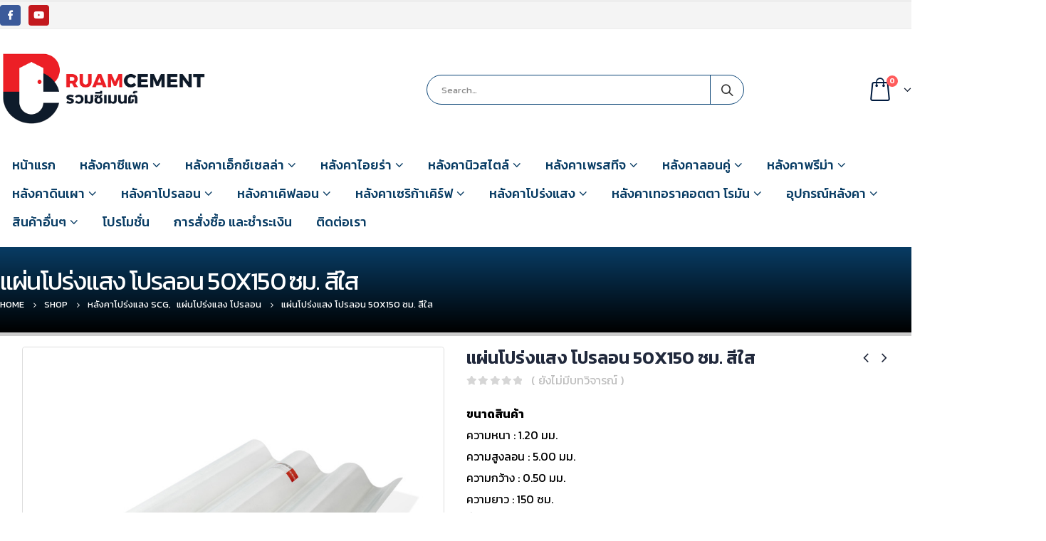

--- FILE ---
content_type: text/html; charset=UTF-8
request_url: https://www.rcmroof.com/product/%E0%B9%81%E0%B8%9C%E0%B9%88%E0%B8%99%E0%B9%82%E0%B8%9B%E0%B8%A3%E0%B9%88%E0%B8%87%E0%B9%81%E0%B8%AA%E0%B8%87-%E0%B9%82%E0%B8%9B%E0%B8%A3%E0%B8%A5%E0%B8%AD%E0%B8%99-50x150-%E0%B8%8B%E0%B8%A1-%E0%B8%AA/
body_size: 37006
content:
<!DOCTYPE html>
<html lang="th">
<head>
	<meta charset="UTF-8">
	<!--[if IE]><meta http-equiv='X-UA-Compatible' content='IE=edge,chrome=1'><![endif]-->
	<meta name="viewport" content="width=device-width, initial-scale=1.0, minimum-scale=1.0">
	<link rel="profile" href="https://gmpg.org/xfn/11" />
	<link rel="pingback" href="https://www.rcmroof.com/xmlrpc.php" />

		<link rel="shortcut icon" href="//www.rcmroof.com/wp-content/uploads/2020/01/favicon.png" type="image/x-icon" />
		<link rel="apple-touch-icon" href="">
		<link rel="apple-touch-icon" sizes="120x120" href="">
		<link rel="apple-touch-icon" sizes="76x76" href="">
		<link rel="apple-touch-icon" sizes="152x152" href="">

<title>แผ่นโปร่งแสง โปรลอน 50X150 ซม. สีใส &#8211; ศูนย์รวมกระเบื้องหลังคาคอนกรีต เซรามิก ไฟเบอร์ซีเมนต์ หลังคาเอสซีจีทุกรุ่น</title>
<meta name='robots' content='max-image-preview:large' />
<link rel="alternate" type="application/rss+xml" title="ศูนย์รวมกระเบื้องหลังคาคอนกรีต เซรามิก ไฟเบอร์ซีเมนต์ หลังคาเอสซีจีทุกรุ่น &raquo; ฟีด" href="https://www.rcmroof.com/feed/" />
<link rel="alternate" type="application/rss+xml" title="ศูนย์รวมกระเบื้องหลังคาคอนกรีต เซรามิก ไฟเบอร์ซีเมนต์ หลังคาเอสซีจีทุกรุ่น &raquo; ฟีดความเห็น" href="https://www.rcmroof.com/comments/feed/" />
<link rel="alternate" type="application/rss+xml" title="ศูนย์รวมกระเบื้องหลังคาคอนกรีต เซรามิก ไฟเบอร์ซีเมนต์ หลังคาเอสซีจีทุกรุ่น &raquo; แผ่นโปร่งแสง โปรลอน 50X150 ซม. สีใส ฟีดความเห็น" href="https://www.rcmroof.com/product/%e0%b9%81%e0%b8%9c%e0%b9%88%e0%b8%99%e0%b9%82%e0%b8%9b%e0%b8%a3%e0%b9%88%e0%b8%87%e0%b9%81%e0%b8%aa%e0%b8%87-%e0%b9%82%e0%b8%9b%e0%b8%a3%e0%b8%a5%e0%b8%ad%e0%b8%99-50x150-%e0%b8%8b%e0%b8%a1-%e0%b8%aa/feed/" />
<script type="text/javascript">
window._wpemojiSettings = {"baseUrl":"https:\/\/s.w.org\/images\/core\/emoji\/14.0.0\/72x72\/","ext":".png","svgUrl":"https:\/\/s.w.org\/images\/core\/emoji\/14.0.0\/svg\/","svgExt":".svg","source":{"concatemoji":"https:\/\/www.rcmroof.com\/wp-includes\/js\/wp-emoji-release.min.js?ver=6.3.5"}};
/*! This file is auto-generated */
!function(i,n){var o,s,e;function c(e){try{var t={supportTests:e,timestamp:(new Date).valueOf()};sessionStorage.setItem(o,JSON.stringify(t))}catch(e){}}function p(e,t,n){e.clearRect(0,0,e.canvas.width,e.canvas.height),e.fillText(t,0,0);var t=new Uint32Array(e.getImageData(0,0,e.canvas.width,e.canvas.height).data),r=(e.clearRect(0,0,e.canvas.width,e.canvas.height),e.fillText(n,0,0),new Uint32Array(e.getImageData(0,0,e.canvas.width,e.canvas.height).data));return t.every(function(e,t){return e===r[t]})}function u(e,t,n){switch(t){case"flag":return n(e,"\ud83c\udff3\ufe0f\u200d\u26a7\ufe0f","\ud83c\udff3\ufe0f\u200b\u26a7\ufe0f")?!1:!n(e,"\ud83c\uddfa\ud83c\uddf3","\ud83c\uddfa\u200b\ud83c\uddf3")&&!n(e,"\ud83c\udff4\udb40\udc67\udb40\udc62\udb40\udc65\udb40\udc6e\udb40\udc67\udb40\udc7f","\ud83c\udff4\u200b\udb40\udc67\u200b\udb40\udc62\u200b\udb40\udc65\u200b\udb40\udc6e\u200b\udb40\udc67\u200b\udb40\udc7f");case"emoji":return!n(e,"\ud83e\udef1\ud83c\udffb\u200d\ud83e\udef2\ud83c\udfff","\ud83e\udef1\ud83c\udffb\u200b\ud83e\udef2\ud83c\udfff")}return!1}function f(e,t,n){var r="undefined"!=typeof WorkerGlobalScope&&self instanceof WorkerGlobalScope?new OffscreenCanvas(300,150):i.createElement("canvas"),a=r.getContext("2d",{willReadFrequently:!0}),o=(a.textBaseline="top",a.font="600 32px Arial",{});return e.forEach(function(e){o[e]=t(a,e,n)}),o}function t(e){var t=i.createElement("script");t.src=e,t.defer=!0,i.head.appendChild(t)}"undefined"!=typeof Promise&&(o="wpEmojiSettingsSupports",s=["flag","emoji"],n.supports={everything:!0,everythingExceptFlag:!0},e=new Promise(function(e){i.addEventListener("DOMContentLoaded",e,{once:!0})}),new Promise(function(t){var n=function(){try{var e=JSON.parse(sessionStorage.getItem(o));if("object"==typeof e&&"number"==typeof e.timestamp&&(new Date).valueOf()<e.timestamp+604800&&"object"==typeof e.supportTests)return e.supportTests}catch(e){}return null}();if(!n){if("undefined"!=typeof Worker&&"undefined"!=typeof OffscreenCanvas&&"undefined"!=typeof URL&&URL.createObjectURL&&"undefined"!=typeof Blob)try{var e="postMessage("+f.toString()+"("+[JSON.stringify(s),u.toString(),p.toString()].join(",")+"));",r=new Blob([e],{type:"text/javascript"}),a=new Worker(URL.createObjectURL(r),{name:"wpTestEmojiSupports"});return void(a.onmessage=function(e){c(n=e.data),a.terminate(),t(n)})}catch(e){}c(n=f(s,u,p))}t(n)}).then(function(e){for(var t in e)n.supports[t]=e[t],n.supports.everything=n.supports.everything&&n.supports[t],"flag"!==t&&(n.supports.everythingExceptFlag=n.supports.everythingExceptFlag&&n.supports[t]);n.supports.everythingExceptFlag=n.supports.everythingExceptFlag&&!n.supports.flag,n.DOMReady=!1,n.readyCallback=function(){n.DOMReady=!0}}).then(function(){return e}).then(function(){var e;n.supports.everything||(n.readyCallback(),(e=n.source||{}).concatemoji?t(e.concatemoji):e.wpemoji&&e.twemoji&&(t(e.twemoji),t(e.wpemoji)))}))}((window,document),window._wpemojiSettings);
</script>
<style type="text/css">
img.wp-smiley,
img.emoji {
	display: inline !important;
	border: none !important;
	box-shadow: none !important;
	height: 1em !important;
	width: 1em !important;
	margin: 0 0.07em !important;
	vertical-align: -0.1em !important;
	background: none !important;
	padding: 0 !important;
}
</style>
	<link rel='stylesheet' id='wp-block-library-css' href='https://www.rcmroof.com/wp-includes/css/dist/block-library/style.min.css?ver=6.3.5' type='text/css' media='all' />
<style id='wp-block-library-theme-inline-css' type='text/css'>
.wp-block-audio figcaption{color:#555;font-size:13px;text-align:center}.is-dark-theme .wp-block-audio figcaption{color:hsla(0,0%,100%,.65)}.wp-block-audio{margin:0 0 1em}.wp-block-code{border:1px solid #ccc;border-radius:4px;font-family:Menlo,Consolas,monaco,monospace;padding:.8em 1em}.wp-block-embed figcaption{color:#555;font-size:13px;text-align:center}.is-dark-theme .wp-block-embed figcaption{color:hsla(0,0%,100%,.65)}.wp-block-embed{margin:0 0 1em}.blocks-gallery-caption{color:#555;font-size:13px;text-align:center}.is-dark-theme .blocks-gallery-caption{color:hsla(0,0%,100%,.65)}.wp-block-image figcaption{color:#555;font-size:13px;text-align:center}.is-dark-theme .wp-block-image figcaption{color:hsla(0,0%,100%,.65)}.wp-block-image{margin:0 0 1em}.wp-block-pullquote{border-bottom:4px solid;border-top:4px solid;color:currentColor;margin-bottom:1.75em}.wp-block-pullquote cite,.wp-block-pullquote footer,.wp-block-pullquote__citation{color:currentColor;font-size:.8125em;font-style:normal;text-transform:uppercase}.wp-block-quote{border-left:.25em solid;margin:0 0 1.75em;padding-left:1em}.wp-block-quote cite,.wp-block-quote footer{color:currentColor;font-size:.8125em;font-style:normal;position:relative}.wp-block-quote.has-text-align-right{border-left:none;border-right:.25em solid;padding-left:0;padding-right:1em}.wp-block-quote.has-text-align-center{border:none;padding-left:0}.wp-block-quote.is-large,.wp-block-quote.is-style-large,.wp-block-quote.is-style-plain{border:none}.wp-block-search .wp-block-search__label{font-weight:700}.wp-block-search__button{border:1px solid #ccc;padding:.375em .625em}:where(.wp-block-group.has-background){padding:1.25em 2.375em}.wp-block-separator.has-css-opacity{opacity:.4}.wp-block-separator{border:none;border-bottom:2px solid;margin-left:auto;margin-right:auto}.wp-block-separator.has-alpha-channel-opacity{opacity:1}.wp-block-separator:not(.is-style-wide):not(.is-style-dots){width:100px}.wp-block-separator.has-background:not(.is-style-dots){border-bottom:none;height:1px}.wp-block-separator.has-background:not(.is-style-wide):not(.is-style-dots){height:2px}.wp-block-table{margin:0 0 1em}.wp-block-table td,.wp-block-table th{word-break:normal}.wp-block-table figcaption{color:#555;font-size:13px;text-align:center}.is-dark-theme .wp-block-table figcaption{color:hsla(0,0%,100%,.65)}.wp-block-video figcaption{color:#555;font-size:13px;text-align:center}.is-dark-theme .wp-block-video figcaption{color:hsla(0,0%,100%,.65)}.wp-block-video{margin:0 0 1em}.wp-block-template-part.has-background{margin-bottom:0;margin-top:0;padding:1.25em 2.375em}
</style>
<link rel='stylesheet' id='wc-block-vendors-style-css' href='https://www.rcmroof.com/wp-content/plugins/woocommerce/packages/woocommerce-blocks/build/vendors-style.css?ver=4.0.0' type='text/css' media='all' />
<link rel='stylesheet' id='wc-block-style-css' href='https://www.rcmroof.com/wp-content/plugins/woocommerce/packages/woocommerce-blocks/build/style.css?ver=4.0.0' type='text/css' media='all' />
<style id='classic-theme-styles-inline-css' type='text/css'>
/*! This file is auto-generated */
.wp-block-button__link{color:#fff;background-color:#32373c;border-radius:9999px;box-shadow:none;text-decoration:none;padding:calc(.667em + 2px) calc(1.333em + 2px);font-size:1.125em}.wp-block-file__button{background:#32373c;color:#fff;text-decoration:none}
</style>
<style id='global-styles-inline-css' type='text/css'>
body{--wp--preset--color--black: #000000;--wp--preset--color--cyan-bluish-gray: #abb8c3;--wp--preset--color--white: #ffffff;--wp--preset--color--pale-pink: #f78da7;--wp--preset--color--vivid-red: #cf2e2e;--wp--preset--color--luminous-vivid-orange: #ff6900;--wp--preset--color--luminous-vivid-amber: #fcb900;--wp--preset--color--light-green-cyan: #7bdcb5;--wp--preset--color--vivid-green-cyan: #00d084;--wp--preset--color--pale-cyan-blue: #8ed1fc;--wp--preset--color--vivid-cyan-blue: #0693e3;--wp--preset--color--vivid-purple: #9b51e0;--wp--preset--color--primary: #0d4677;--wp--preset--color--secondary: #0d4677;--wp--preset--color--tertiary: #bc0000;--wp--preset--color--quaternary: #083c64;--wp--preset--color--dark: #212529;--wp--preset--color--light: #ffffff;--wp--preset--gradient--vivid-cyan-blue-to-vivid-purple: linear-gradient(135deg,rgba(6,147,227,1) 0%,rgb(155,81,224) 100%);--wp--preset--gradient--light-green-cyan-to-vivid-green-cyan: linear-gradient(135deg,rgb(122,220,180) 0%,rgb(0,208,130) 100%);--wp--preset--gradient--luminous-vivid-amber-to-luminous-vivid-orange: linear-gradient(135deg,rgba(252,185,0,1) 0%,rgba(255,105,0,1) 100%);--wp--preset--gradient--luminous-vivid-orange-to-vivid-red: linear-gradient(135deg,rgba(255,105,0,1) 0%,rgb(207,46,46) 100%);--wp--preset--gradient--very-light-gray-to-cyan-bluish-gray: linear-gradient(135deg,rgb(238,238,238) 0%,rgb(169,184,195) 100%);--wp--preset--gradient--cool-to-warm-spectrum: linear-gradient(135deg,rgb(74,234,220) 0%,rgb(151,120,209) 20%,rgb(207,42,186) 40%,rgb(238,44,130) 60%,rgb(251,105,98) 80%,rgb(254,248,76) 100%);--wp--preset--gradient--blush-light-purple: linear-gradient(135deg,rgb(255,206,236) 0%,rgb(152,150,240) 100%);--wp--preset--gradient--blush-bordeaux: linear-gradient(135deg,rgb(254,205,165) 0%,rgb(254,45,45) 50%,rgb(107,0,62) 100%);--wp--preset--gradient--luminous-dusk: linear-gradient(135deg,rgb(255,203,112) 0%,rgb(199,81,192) 50%,rgb(65,88,208) 100%);--wp--preset--gradient--pale-ocean: linear-gradient(135deg,rgb(255,245,203) 0%,rgb(182,227,212) 50%,rgb(51,167,181) 100%);--wp--preset--gradient--electric-grass: linear-gradient(135deg,rgb(202,248,128) 0%,rgb(113,206,126) 100%);--wp--preset--gradient--midnight: linear-gradient(135deg,rgb(2,3,129) 0%,rgb(40,116,252) 100%);--wp--preset--font-size--small: 13px;--wp--preset--font-size--medium: 20px;--wp--preset--font-size--large: 36px;--wp--preset--font-size--x-large: 42px;--wp--preset--spacing--20: 0.44rem;--wp--preset--spacing--30: 0.67rem;--wp--preset--spacing--40: 1rem;--wp--preset--spacing--50: 1.5rem;--wp--preset--spacing--60: 2.25rem;--wp--preset--spacing--70: 3.38rem;--wp--preset--spacing--80: 5.06rem;--wp--preset--shadow--natural: 6px 6px 9px rgba(0, 0, 0, 0.2);--wp--preset--shadow--deep: 12px 12px 50px rgba(0, 0, 0, 0.4);--wp--preset--shadow--sharp: 6px 6px 0px rgba(0, 0, 0, 0.2);--wp--preset--shadow--outlined: 6px 6px 0px -3px rgba(255, 255, 255, 1), 6px 6px rgba(0, 0, 0, 1);--wp--preset--shadow--crisp: 6px 6px 0px rgba(0, 0, 0, 1);}:where(.is-layout-flex){gap: 0.5em;}:where(.is-layout-grid){gap: 0.5em;}body .is-layout-flow > .alignleft{float: left;margin-inline-start: 0;margin-inline-end: 2em;}body .is-layout-flow > .alignright{float: right;margin-inline-start: 2em;margin-inline-end: 0;}body .is-layout-flow > .aligncenter{margin-left: auto !important;margin-right: auto !important;}body .is-layout-constrained > .alignleft{float: left;margin-inline-start: 0;margin-inline-end: 2em;}body .is-layout-constrained > .alignright{float: right;margin-inline-start: 2em;margin-inline-end: 0;}body .is-layout-constrained > .aligncenter{margin-left: auto !important;margin-right: auto !important;}body .is-layout-constrained > :where(:not(.alignleft):not(.alignright):not(.alignfull)){max-width: var(--wp--style--global--content-size);margin-left: auto !important;margin-right: auto !important;}body .is-layout-constrained > .alignwide{max-width: var(--wp--style--global--wide-size);}body .is-layout-flex{display: flex;}body .is-layout-flex{flex-wrap: wrap;align-items: center;}body .is-layout-flex > *{margin: 0;}body .is-layout-grid{display: grid;}body .is-layout-grid > *{margin: 0;}:where(.wp-block-columns.is-layout-flex){gap: 2em;}:where(.wp-block-columns.is-layout-grid){gap: 2em;}:where(.wp-block-post-template.is-layout-flex){gap: 1.25em;}:where(.wp-block-post-template.is-layout-grid){gap: 1.25em;}.has-black-color{color: var(--wp--preset--color--black) !important;}.has-cyan-bluish-gray-color{color: var(--wp--preset--color--cyan-bluish-gray) !important;}.has-white-color{color: var(--wp--preset--color--white) !important;}.has-pale-pink-color{color: var(--wp--preset--color--pale-pink) !important;}.has-vivid-red-color{color: var(--wp--preset--color--vivid-red) !important;}.has-luminous-vivid-orange-color{color: var(--wp--preset--color--luminous-vivid-orange) !important;}.has-luminous-vivid-amber-color{color: var(--wp--preset--color--luminous-vivid-amber) !important;}.has-light-green-cyan-color{color: var(--wp--preset--color--light-green-cyan) !important;}.has-vivid-green-cyan-color{color: var(--wp--preset--color--vivid-green-cyan) !important;}.has-pale-cyan-blue-color{color: var(--wp--preset--color--pale-cyan-blue) !important;}.has-vivid-cyan-blue-color{color: var(--wp--preset--color--vivid-cyan-blue) !important;}.has-vivid-purple-color{color: var(--wp--preset--color--vivid-purple) !important;}.has-black-background-color{background-color: var(--wp--preset--color--black) !important;}.has-cyan-bluish-gray-background-color{background-color: var(--wp--preset--color--cyan-bluish-gray) !important;}.has-white-background-color{background-color: var(--wp--preset--color--white) !important;}.has-pale-pink-background-color{background-color: var(--wp--preset--color--pale-pink) !important;}.has-vivid-red-background-color{background-color: var(--wp--preset--color--vivid-red) !important;}.has-luminous-vivid-orange-background-color{background-color: var(--wp--preset--color--luminous-vivid-orange) !important;}.has-luminous-vivid-amber-background-color{background-color: var(--wp--preset--color--luminous-vivid-amber) !important;}.has-light-green-cyan-background-color{background-color: var(--wp--preset--color--light-green-cyan) !important;}.has-vivid-green-cyan-background-color{background-color: var(--wp--preset--color--vivid-green-cyan) !important;}.has-pale-cyan-blue-background-color{background-color: var(--wp--preset--color--pale-cyan-blue) !important;}.has-vivid-cyan-blue-background-color{background-color: var(--wp--preset--color--vivid-cyan-blue) !important;}.has-vivid-purple-background-color{background-color: var(--wp--preset--color--vivid-purple) !important;}.has-black-border-color{border-color: var(--wp--preset--color--black) !important;}.has-cyan-bluish-gray-border-color{border-color: var(--wp--preset--color--cyan-bluish-gray) !important;}.has-white-border-color{border-color: var(--wp--preset--color--white) !important;}.has-pale-pink-border-color{border-color: var(--wp--preset--color--pale-pink) !important;}.has-vivid-red-border-color{border-color: var(--wp--preset--color--vivid-red) !important;}.has-luminous-vivid-orange-border-color{border-color: var(--wp--preset--color--luminous-vivid-orange) !important;}.has-luminous-vivid-amber-border-color{border-color: var(--wp--preset--color--luminous-vivid-amber) !important;}.has-light-green-cyan-border-color{border-color: var(--wp--preset--color--light-green-cyan) !important;}.has-vivid-green-cyan-border-color{border-color: var(--wp--preset--color--vivid-green-cyan) !important;}.has-pale-cyan-blue-border-color{border-color: var(--wp--preset--color--pale-cyan-blue) !important;}.has-vivid-cyan-blue-border-color{border-color: var(--wp--preset--color--vivid-cyan-blue) !important;}.has-vivid-purple-border-color{border-color: var(--wp--preset--color--vivid-purple) !important;}.has-vivid-cyan-blue-to-vivid-purple-gradient-background{background: var(--wp--preset--gradient--vivid-cyan-blue-to-vivid-purple) !important;}.has-light-green-cyan-to-vivid-green-cyan-gradient-background{background: var(--wp--preset--gradient--light-green-cyan-to-vivid-green-cyan) !important;}.has-luminous-vivid-amber-to-luminous-vivid-orange-gradient-background{background: var(--wp--preset--gradient--luminous-vivid-amber-to-luminous-vivid-orange) !important;}.has-luminous-vivid-orange-to-vivid-red-gradient-background{background: var(--wp--preset--gradient--luminous-vivid-orange-to-vivid-red) !important;}.has-very-light-gray-to-cyan-bluish-gray-gradient-background{background: var(--wp--preset--gradient--very-light-gray-to-cyan-bluish-gray) !important;}.has-cool-to-warm-spectrum-gradient-background{background: var(--wp--preset--gradient--cool-to-warm-spectrum) !important;}.has-blush-light-purple-gradient-background{background: var(--wp--preset--gradient--blush-light-purple) !important;}.has-blush-bordeaux-gradient-background{background: var(--wp--preset--gradient--blush-bordeaux) !important;}.has-luminous-dusk-gradient-background{background: var(--wp--preset--gradient--luminous-dusk) !important;}.has-pale-ocean-gradient-background{background: var(--wp--preset--gradient--pale-ocean) !important;}.has-electric-grass-gradient-background{background: var(--wp--preset--gradient--electric-grass) !important;}.has-midnight-gradient-background{background: var(--wp--preset--gradient--midnight) !important;}.has-small-font-size{font-size: var(--wp--preset--font-size--small) !important;}.has-medium-font-size{font-size: var(--wp--preset--font-size--medium) !important;}.has-large-font-size{font-size: var(--wp--preset--font-size--large) !important;}.has-x-large-font-size{font-size: var(--wp--preset--font-size--x-large) !important;}
.wp-block-navigation a:where(:not(.wp-element-button)){color: inherit;}
:where(.wp-block-post-template.is-layout-flex){gap: 1.25em;}:where(.wp-block-post-template.is-layout-grid){gap: 1.25em;}
:where(.wp-block-columns.is-layout-flex){gap: 2em;}:where(.wp-block-columns.is-layout-grid){gap: 2em;}
.wp-block-pullquote{font-size: 1.5em;line-height: 1.6;}
</style>
<style id='woocommerce-inline-inline-css' type='text/css'>
.woocommerce form .form-row .required { visibility: visible; }
</style>
<!--[if lt IE 9]>
<link rel='stylesheet' id='vc_lte_ie9-css' href='https://www.rcmroof.com/wp-content/plugins/js_composer/assets/css/vc_lte_ie9.min.css?ver=6.0.5' type='text/css' media='screen' />
<![endif]-->
<link rel='stylesheet' id='js_composer_front-css' href='https://www.rcmroof.com/wp-content/uploads/porto_styles/js_composer.css?ver=5.0.1' type='text/css' media='all' />
<link rel='stylesheet' id='bootstrap-css' href='https://www.rcmroof.com/wp-content/uploads/porto_styles/bootstrap.css?ver=5.0.1' type='text/css' media='all' />
<link rel='stylesheet' id='porto-plugins-css' href='https://www.rcmroof.com/wp-content/themes/porto/css/plugins.css?ver=6.3.5' type='text/css' media='all' />
<link rel='stylesheet' id='porto-theme-css' href='https://www.rcmroof.com/wp-content/themes/porto/css/theme.css?ver=6.3.5' type='text/css' media='all' />
<link rel='stylesheet' id='porto-shortcodes-css' href='https://www.rcmroof.com/wp-content/uploads/porto_styles/shortcodes.css?ver=5.0.1' type='text/css' media='all' />
<link rel='stylesheet' id='porto-theme-shop-css' href='https://www.rcmroof.com/wp-content/themes/porto/css/theme_shop.css?ver=6.3.5' type='text/css' media='all' />
<link rel='stylesheet' id='porto-dynamic-style-css' href='https://www.rcmroof.com/wp-content/uploads/porto_styles/dynamic_style.css?ver=5.0.1' type='text/css' media='all' />
<link rel='stylesheet' id='porto-style-css' href='https://www.rcmroof.com/wp-content/themes/porto/style.css?ver=6.3.5' type='text/css' media='all' />
<style id='porto-style-inline-css' type='text/css'>
	#header .logo,.side-header-narrow-bar-logo{max-width:300px;}@media (min-width:1170px){#header .logo{max-width:300px;}}@media (max-width:991px){#header .logo{max-width:250px;}}@media (max-width:767px){#header .logo{max-width:200px;}}#header.sticky-header .logo{max-width:275px;}#header,.sticky-header .header-main.sticky{border-top:3px solid #ededed}@media (min-width:992px){}body.single-product .page-top .breadcrumbs-wrap{padding-right:55px;}@media (min-width:1500px){.left-sidebar.col-lg-3,.right-sidebar.col-lg-3{-webkit-flex:0 0 20%;-ms-flex:0 0 20%;flex:0 0 20%;max-width:20%;}.main-content.col-lg-9{-webkit-flex:0 0 80%;-ms-flex:0 0 80%;flex:0 0 80%;max-width:80%;}}.product-images .img-thumbnail .inner,.product-images .img-thumbnail .inner img{-webkit-transform:none;transform:none;}.single-product .product-summary-wrap .share-links a{background:#4c4c4c;}.product-layout-default .variations{display:block;}.product-layout-default .variations:after{content:'';position:absolute;border-top:1px solid #ebebeb;}.product-layout-default .variations tr:last-child td{padding-bottom:20px;}#login-form-popup{position:relative;width:80%;max-width:872px;margin-left:auto;margin-right:auto;}#login-form-popup .featured-box{margin-bottom:0;box-shadow:none;border:none;}#login-form-popup .featured-box .box-content{padding:25px 35px;}#login-form-popup .featured-box h2{text-transform:uppercase;font-size:15px;letter-spacing:0.05em;font-weight:600;color:#212529;line-height:2;}.porto-social-login-section{background:#f4f4f2;text-align:center;padding:20px 20px 25px;}.porto-social-login-section p{text-transform:uppercase;font-size:12px;color:#212529;font-weight:600;margin-bottom:8px;}#login-form-popup .col2-set{margin-left:-20px;margin-right:-20px;}#login-form-popup .col-1,#login-form-popup .col-2{padding-left:20px;padding-right:20px;}@media (min-width:992px){#login-form-popup .col-1{border-right:1px solid #f5f6f6;}}#login-form-popup .input-text{box-shadow:none;padding-top:10px;padding-bottom:10px;border-color:#ddd;border-radius:2px;}#login-form-popup form label{font-size:12px;line-height:1;}#login-form-popup .form-row{margin-bottom:20px;}#login-form-popup .button{border-radius:2px;padding:10px 24px;text-transform:uppercase;text-shadow:none;font-family:Kanit;font-size:12px;letter-spacing:0.025em;color:#fff;}#login-form-popup label.inline{margin-top:15px;float:right;position:relative;cursor:pointer;line-height:1.5;}#login-form-popup label.inline input[type=checkbox]{opacity:0;margin-right:8px;margin-top:0;margin-bottom:0;}#login-form-popup label.inline span:before{content:'';position:absolute;border:1px solid #ddd;border-radius:1px;width:16px;height:16px;left:0;top:0;text-align:center;line-height:15px;font-family:'Font Awesome 5 Free';font-weight:900;font-size:9px;color:#aaa;}#login-form-popup label.inline input[type=checkbox]:checked + span:before{content:'\f00c';}#login-form-popup .social-button{text-decoration:none;margin-left:10px;margin-right:10px;}#login-form-popup .social-button i{font-size:16px;margin-right:8px;}#login-form-popup p.status{color:#212529;}#login-form-popup .lost_password{margin-top:-15px;font-size:13px;margin-bottom:0;}.porto-social-login-section .google-plus{background:#dd4e31;}.porto-social-login-section .facebook{background:#3a589d;}.porto-social-login-section .twitter{background:#1aa9e1;}html.panel-opened body > .mfp-bg{z-index:9042;}html.panel-opened body > .mfp-wrap{z-index:9043;}b{font-weight:900;}.progress-label{font-size:0.8em;}.btn-call-to-action .btn{font-size:1em;font-weight:600;text-transform:none;}.portfolio-item .thumb-info{background:#f4f4f4;}.image-box .porto-sicon-header p{letter-spacing:-0.05em;}
</style>
<!--[if lt IE 10]>
<link rel='stylesheet' id='porto-ie-css' href='https://www.rcmroof.com/wp-content/themes/porto/css/ie.css?ver=6.3.5' type='text/css' media='all' />
<![endif]-->
<link rel='stylesheet' id='styles-child-css' href='https://www.rcmroof.com/wp-content/themes/franprimecenter/style.css?ver=6.3.5' type='text/css' media='all' />
<script type="text/template" id="tmpl-variation-template">
	<div class="woocommerce-variation-description">{{{ data.variation.variation_description }}}</div>
	<div class="woocommerce-variation-price">{{{ data.variation.price_html }}}</div>
	<div class="woocommerce-variation-availability">{{{ data.variation.availability_html }}}</div>
</script>
<script type="text/template" id="tmpl-unavailable-variation-template">
	<p>ขออภัย สินค้านี้ไม่มีอยู่ กรุณาเลือกใหม่</p>
</script>
<script type='text/javascript' src='https://www.rcmroof.com/wp-includes/js/jquery/jquery.min.js?ver=3.7.0' id='jquery-core-js'></script>
<script type='text/javascript' src='https://www.rcmroof.com/wp-includes/js/jquery/jquery-migrate.min.js?ver=3.4.1' id='jquery-migrate-js'></script>
<script type='text/javascript' src='https://www.rcmroof.com/wp-content/plugins/woocommerce/assets/js/jquery-blockui/jquery.blockUI.min.js?ver=2.70' id='jquery-blockui-js'></script>
<script type='text/javascript' id='wc-add-to-cart-js-extra'>
/* <![CDATA[ */
var wc_add_to_cart_params = {"ajax_url":"\/wp-admin\/admin-ajax.php","wc_ajax_url":"\/?wc-ajax=%%endpoint%%","i18n_view_cart":"\u0e14\u0e39\u0e15\u0e30\u0e01\u0e23\u0e49\u0e32\u0e2a\u0e34\u0e19\u0e04\u0e49\u0e32","cart_url":"https:\/\/www.rcmroof.com\/cart\/","is_cart":"","cart_redirect_after_add":"no"};
/* ]]> */
</script>
<script type='text/javascript' src='https://www.rcmroof.com/wp-content/plugins/woocommerce/assets/js/frontend/add-to-cart.min.js?ver=4.9.2' id='wc-add-to-cart-js'></script>
<script type='text/javascript' src='https://www.rcmroof.com/wp-content/plugins/js_composer/assets/js/vendors/woocommerce-add-to-cart.js?ver=6.0.5' id='vc_woocommerce-add-to-cart-js-js'></script>
<link rel="https://api.w.org/" href="https://www.rcmroof.com/wp-json/" /><link rel="alternate" type="application/json" href="https://www.rcmroof.com/wp-json/wp/v2/product/18357" /><link rel="EditURI" type="application/rsd+xml" title="RSD" href="https://www.rcmroof.com/xmlrpc.php?rsd" />
<meta name="generator" content="WordPress 6.3.5" />
<meta name="generator" content="WooCommerce 4.9.2" />
<link rel="canonical" href="https://www.rcmroof.com/product/%e0%b9%81%e0%b8%9c%e0%b9%88%e0%b8%99%e0%b9%82%e0%b8%9b%e0%b8%a3%e0%b9%88%e0%b8%87%e0%b9%81%e0%b8%aa%e0%b8%87-%e0%b9%82%e0%b8%9b%e0%b8%a3%e0%b8%a5%e0%b8%ad%e0%b8%99-50x150-%e0%b8%8b%e0%b8%a1-%e0%b8%aa/" />
<link rel='shortlink' href='https://www.rcmroof.com/?p=18357' />
<link rel="alternate" type="application/json+oembed" href="https://www.rcmroof.com/wp-json/oembed/1.0/embed?url=https%3A%2F%2Fwww.rcmroof.com%2Fproduct%2F%25e0%25b9%2581%25e0%25b8%259c%25e0%25b9%2588%25e0%25b8%2599%25e0%25b9%2582%25e0%25b8%259b%25e0%25b8%25a3%25e0%25b9%2588%25e0%25b8%2587%25e0%25b9%2581%25e0%25b8%25aa%25e0%25b8%2587-%25e0%25b9%2582%25e0%25b8%259b%25e0%25b8%25a3%25e0%25b8%25a5%25e0%25b8%25ad%25e0%25b8%2599-50x150-%25e0%25b8%258b%25e0%25b8%25a1-%25e0%25b8%25aa%2F" />
<link rel="alternate" type="text/xml+oembed" href="https://www.rcmroof.com/wp-json/oembed/1.0/embed?url=https%3A%2F%2Fwww.rcmroof.com%2Fproduct%2F%25e0%25b9%2581%25e0%25b8%259c%25e0%25b9%2588%25e0%25b8%2599%25e0%25b9%2582%25e0%25b8%259b%25e0%25b8%25a3%25e0%25b9%2588%25e0%25b8%2587%25e0%25b9%2581%25e0%25b8%25aa%25e0%25b8%2587-%25e0%25b9%2582%25e0%25b8%259b%25e0%25b8%25a3%25e0%25b8%25a5%25e0%25b8%25ad%25e0%25b8%2599-50x150-%25e0%25b8%258b%25e0%25b8%25a1-%25e0%25b8%25aa%2F&#038;format=xml" />
		<script type="text/javascript">
		WebFontConfig = {
			google: { families: [ 'Kanit:200,300,400,700,800,600,500:cyrillic,cyrillic-ext,greek,greek-ext,khmer,latin,latin-ext,vietnamese' ] }
		};
		(function(d) {
			var wf = d.createElement('script'), s = d.scripts[0];
			wf.src = 'https://www.rcmroof.com/wp-content/themes/porto/js/libs/webfont.js';
			wf.async = true;
			s.parentNode.insertBefore(wf, s);
		})(document);</script>
			<noscript><style>.woocommerce-product-gallery{ opacity: 1 !important; }</style></noscript>
	<meta name="generator" content="Powered by WPBakery Page Builder - drag and drop page builder for WordPress."/>
<meta name="generator" content="Powered by Slider Revolution 6.1.0 - responsive, Mobile-Friendly Slider Plugin for WordPress with comfortable drag and drop interface." />
<script type="text/javascript">function setREVStartSize(a){try{var b,c=document.getElementById(a.c).parentNode.offsetWidth;if(c=0===c||isNaN(c)?window.innerWidth:c,a.tabw=void 0===a.tabw?0:parseInt(a.tabw),a.thumbw=void 0===a.thumbw?0:parseInt(a.thumbw),a.tabh=void 0===a.tabh?0:parseInt(a.tabh),a.thumbh=void 0===a.thumbh?0:parseInt(a.thumbh),a.tabhide=void 0===a.tabhide?0:parseInt(a.tabhide),a.thumbhide=void 0===a.thumbhide?0:parseInt(a.thumbhide),a.mh=void 0===a.mh||""==a.mh?0:a.mh,"fullscreen"===a.layout||"fullscreen"===a.l)b=Math.max(a.mh,window.innerHeight);else{for(var d in a.gw=Array.isArray(a.gw)?a.gw:[a.gw],a.rl)(void 0===a.gw[d]||0===a.gw[d])&&(a.gw[d]=a.gw[d-1]);for(var d in a.gh=void 0===a.el||""===a.el||Array.isArray(a.el)&&0==a.el.length?a.gh:a.el,a.gh=Array.isArray(a.gh)?a.gh:[a.gh],a.rl)(void 0===a.gh[d]||0===a.gh[d])&&(a.gh[d]=a.gh[d-1]);var e,f=Array(a.rl.length),g=0;for(var d in a.tabw=a.tabhide>=c?0:a.tabw,a.thumbw=a.thumbhide>=c?0:a.thumbw,a.tabh=a.tabhide>=c?0:a.tabh,a.thumbh=a.thumbhide>=c?0:a.thumbh,a.rl)f[d]=a.rl[d]<window.innerWidth?0:a.rl[d];for(var d in e=f[0],f)e>f[d]&&0<f[d]&&(e=f[d],g=d);var h=c>a.gw[g]+a.tabw+a.thumbw?1:(c-(a.tabw+a.thumbw))/a.gw[g];b=a.gh[g]*h+(a.tabh+a.thumbh)}void 0===window.rs_init_css&&(window.rs_init_css=document.head.appendChild(document.createElement("style"))),document.getElementById(a.c).height=b,window.rs_init_css.innerHTML+="#"+a.c+"_wrapper { height: "+b+"px }"}catch(a){console.log("Failure at Presize of Slider:"+a)}};</script>
<style type="text/css" title="dynamic-css" class="options-output">.alternative-font, a, .color-primary{color:#0d4677;}p{font-family:Kanit;font-weight:400;}#footer,#footer p{font-family:Kanit;font-weight:300;}#footer h1,#footer h2,#footer h3,#footer h4,#footer h5,#footer h6,#footer .widget-title,#footer .widget-title a,.footer-top .widget-title{font-family:Kanit;font-weight:400;}.header-wrapper{background-color:transparent;}#header .header-main{background-color:#ffffff;}#header, #header .header-main .header-contact .nav-top > li > a, #header .top-links > li.menu-item:before{color:#081328;}#header .header-top, .header-top .top-links>li.menu-item:after{color:#777777;}.page-top{background-color:#0d4677;}#footer{background-color:#02660a;}#footer .footer-main{background-color:transparent;}#footer .footer-bottom{background-color:#0f0f0f;}#footer .footer-bottom, #footer .footer-bottom p, #footer .footer-bottom .widget > div > ul li, #footer .footer-bottom .widget > ul li{color:#ffffff;}#header.sticky-header .searchform-popup .search-toggle{color:#777777;}#header.sticky-header .searchform-popup .search-toggle:hover{color:#083c64;}#mini-cart .cart-subtotal, #mini-cart .minicart-icon{color:#001b3f;}#mini-cart .cart-items, #mini-cart .cart-items-text{color:#ffffff;}#mini-cart{background:transparent;}.sticky-header #mini-cart .cart-subtotal, .sticky-header #mini-cart .minicart-icon{color:#444444;}.sticky-header #mini-cart .cart-items, .sticky-header #mini-cart .cart-items-text{color:#ffffff;}.sticky-header #mini-cart{background:transparent;}</style><noscript><style> .wpb_animate_when_almost_visible { opacity: 1; }</style></noscript>	
<!-- Global site tag (gtag.js) - Google Analytics -->
<script async src="https://www.googletagmanager.com/gtag/js?id=UA-217796318-1"></script>
<script>
  window.dataLayer = window.dataLayer || [];
  function gtag(){dataLayer.push(arguments);}
  gtag('js', new Date());

  gtag('config', 'UA-217796318-1');
</script>

	
</head>
<body data-rsssl=1 class="product-template-default single single-product postid-18357 wp-embed-responsive wide blog-1  theme-porto woocommerce woocommerce-page woocommerce-no-js login-popup wpb-js-composer js-comp-ver-6.0.5 vc_responsive">
	
<!-- Google Tag Manager (noscript) -->
<noscript><iframe src="https://www.googletagmanager.com/ns.html?id=GTM-54P6LPM"
height="0" width="0" style="display:none;visibility:hidden"></iframe></noscript>
<!-- End Google Tag Manager (noscript) -->
	

	<div class="page-wrapper"><!-- page wrapper -->

		
					<!-- header wrapper -->
			<div class="header-wrapper wide">
								<header id="header" class="header-separate header-1 sticky-menu-header">
		<div class="header-top">
		<div class="container">
			<div class="header-left">
				<div class="share-links">		<a target="_blank"  rel="nofollow" class="share-facebook" href="#" title="Facebook"></a>
				<a target="_blank"  rel="nofollow" class="share-youtube" href="#" title="Youtube"></a>
		</div>			</div>
			<div class="header-right">
							</div>
		</div>
	</div>
	
	<div class="header-main">
		<div class="container">
			<div class="header-left">
						<div class="logo">
		<a href="https://www.rcmroof.com/" title="ศูนย์รวมกระเบื้องหลังคาคอนกรีต เซรามิก ไฟเบอร์ซีเมนต์ หลังคาเอสซีจีทุกรุ่น - ศูนย์รวมกระเบื้องหลังคาคอนกรีต เซรามิก ไฟเบอร์ซีเมนต์ หลังคาเอสซีจีทุกรุ่น"  rel="home">
		<img class="img-responsive standard-logo retina-logo" src="//www.rcmroof.com/wp-content/uploads/2020/01/logo-2.png" alt="ศูนย์รวมกระเบื้องหลังคาคอนกรีต เซรามิก ไฟเบอร์ซีเมนต์ หลังคาเอสซีจีทุกรุ่น" />	</a>
			</div>
					</div>
			<div class="header-center">
				<a class="mobile-toggle"><i class="fas fa-bars"></i></a>
				<div class="searchform-popup"><a class="search-toggle"><i class="fas fa-search"></i><span class="search-text">Search</span></a>	<form action="https://www.rcmroof.com/" method="get"
		class="searchform">
		<div class="searchform-fields">
			<span class="text"><input name="s" type="text" value="" placeholder="Search&hellip;" autocomplete="off" /></span>
						<span class="button-wrap">
							<button class="btn btn-special" title="Search" type="submit"><i class="fas fa-search"></i></button>
						</span>
		</div>
				<div class="live-search-list"></div>
			</form>
	</div>			</div>
			<div class="header-right">
				<div class="header-minicart">
							<div id="mini-cart" class="mini-cart minicart-arrow-alt">
			<div class="cart-head">
			<i class="minicart-icon"></i><span class="cart-items"><i class="fas fa-spinner fa-pulse"></i></span><span class="cart-items-text"><i class="fas fa-spinner fa-pulse"></i></span>			</div>
			<div class="cart-popup widget_shopping_cart">
				<div class="widget_shopping_cart_content">
									<div class="cart-loading"></div>
								</div>
			</div>
		</div>
						</div>

				
			</div>
		</div>
		
<div id="nav-panel">
	<div class="container">
		<div class="mobile-nav-wrap">
			<div class="menu-wrap"><ul id="menu-main-menu" class="mobile-menu accordion-menu"><li id="accordion-menu-item-2258" class="menu-item menu-item-type-post_type menu-item-object-page menu-item-home"><a href="https://www.rcmroof.com/" class="">หน้าแรก</a></li>
<li id="accordion-menu-item-14777" class="menu-item menu-item-type-post_type menu-item-object-page menu-item-has-children has-sub"><a href="https://www.rcmroof.com/scg-cpac/" class="">หลังคาซีแพค</a>
<span class="arrow"></span><ul class="sub-menu">
	<li id="accordion-menu-item-15474" class="menu-item menu-item-type-taxonomy menu-item-object-product_cat menu-item-has-children has-sub"><a href="https://www.rcmroof.com/product-category/%e0%b8%81%e0%b8%a3%e0%b8%b0%e0%b9%80%e0%b8%9a%e0%b8%b7%e0%b9%89%e0%b8%ad%e0%b8%87%e0%b8%a1%e0%b8%b8%e0%b8%87%e0%b8%ab%e0%b8%a5%e0%b8%b1%e0%b8%87%e0%b8%84%e0%b8%b2-scg-%e0%b8%8b%e0%b8%b5%e0%b9%81/%e0%b8%ab%e0%b8%a5%e0%b8%b1%e0%b8%87%e0%b8%84%e0%b8%b2%e0%b8%84%e0%b8%ad%e0%b8%99%e0%b8%81%e0%b8%a3%e0%b8%b5%e0%b8%95-scg-%e0%b8%a3%e0%b8%b8%e0%b9%88%e0%b8%99-%e0%b8%8b%e0%b8%b5%e0%b9%81%e0%b8%9e/" class="">ซีแพค (กลุ่มสีมาตราฐาน)</a>
	<span class="arrow"></span><ul class="sub-menu">
		<li id="accordion-menu-item-15466" class="menu-item menu-item-type-taxonomy menu-item-object-product_cat"><a href="https://www.rcmroof.com/product-category/%e0%b8%81%e0%b8%a3%e0%b8%b0%e0%b9%80%e0%b8%9a%e0%b8%b7%e0%b9%89%e0%b8%ad%e0%b8%87%e0%b8%a1%e0%b8%b8%e0%b8%87%e0%b8%ab%e0%b8%a5%e0%b8%b1%e0%b8%87%e0%b8%84%e0%b8%b2-scg-%e0%b8%8b%e0%b8%b5%e0%b9%81/%e0%b8%ab%e0%b8%a5%e0%b8%b1%e0%b8%87%e0%b8%84%e0%b8%b2%e0%b8%84%e0%b8%ad%e0%b8%99%e0%b8%81%e0%b8%a3%e0%b8%b5%e0%b8%95-scg-%e0%b8%a3%e0%b8%b8%e0%b9%88%e0%b8%99-%e0%b8%8b%e0%b8%b5%e0%b9%81%e0%b8%9e/%e0%b8%aa%e0%b8%b5%e0%b9%81%e0%b8%94%e0%b8%87%e0%b8%81%e0%b8%b8%e0%b8%ab%e0%b8%a5%e0%b8%b2%e0%b8%9a-cen/" class="">สีแดงกุหลาบ (CEN)</a></li>
		<li id="accordion-menu-item-15467" class="menu-item menu-item-type-taxonomy menu-item-object-product_cat"><a href="https://www.rcmroof.com/product-category/%e0%b8%81%e0%b8%a3%e0%b8%b0%e0%b9%80%e0%b8%9a%e0%b8%b7%e0%b9%89%e0%b8%ad%e0%b8%87%e0%b8%a1%e0%b8%b8%e0%b8%87%e0%b8%ab%e0%b8%a5%e0%b8%b1%e0%b8%87%e0%b8%84%e0%b8%b2-scg-%e0%b8%8b%e0%b8%b5%e0%b9%81/%e0%b8%ab%e0%b8%a5%e0%b8%b1%e0%b8%87%e0%b8%84%e0%b8%b2%e0%b8%84%e0%b8%ad%e0%b8%99%e0%b8%81%e0%b8%a3%e0%b8%b5%e0%b8%95-scg-%e0%b8%a3%e0%b8%b8%e0%b9%88%e0%b8%99-%e0%b8%8b%e0%b8%b5%e0%b9%81%e0%b8%9e/%e0%b8%aa%e0%b8%b5%e0%b9%81%e0%b8%94%e0%b8%87%e0%b8%81%e0%b8%b8%e0%b8%ab%e0%b8%a5%e0%b8%b2%e0%b8%9a-e/" class="">สีแดงกุหลาบ (E)</a></li>
		<li id="accordion-menu-item-15468" class="menu-item menu-item-type-taxonomy menu-item-object-product_cat"><a href="https://www.rcmroof.com/product-category/%e0%b8%81%e0%b8%a3%e0%b8%b0%e0%b9%80%e0%b8%9a%e0%b8%b7%e0%b9%89%e0%b8%ad%e0%b8%87%e0%b8%a1%e0%b8%b8%e0%b8%87%e0%b8%ab%e0%b8%a5%e0%b8%b1%e0%b8%87%e0%b8%84%e0%b8%b2-scg-%e0%b8%8b%e0%b8%b5%e0%b9%81/%e0%b8%ab%e0%b8%a5%e0%b8%b1%e0%b8%87%e0%b8%84%e0%b8%b2%e0%b8%84%e0%b8%ad%e0%b8%99%e0%b8%81%e0%b8%a3%e0%b8%b5%e0%b8%95-scg-%e0%b8%a3%e0%b8%b8%e0%b9%88%e0%b8%99-%e0%b8%8b%e0%b8%b5%e0%b9%81%e0%b8%9e/%e0%b8%aa%e0%b8%b5%e0%b9%80%e0%b8%97%e0%b8%b2%e0%b8%9b%e0%b8%b5%e0%b8%81%e0%b8%99%e0%b8%b2%e0%b8%87%e0%b8%99%e0%b8%a7%e0%b8%a5/" class="">สีเทาปีกนางนวล (CEN)</a></li>
		<li id="accordion-menu-item-15469" class="menu-item menu-item-type-taxonomy menu-item-object-product_cat"><a href="https://www.rcmroof.com/product-category/%e0%b8%81%e0%b8%a3%e0%b8%b0%e0%b9%80%e0%b8%9a%e0%b8%b7%e0%b9%89%e0%b8%ad%e0%b8%87%e0%b8%a1%e0%b8%b8%e0%b8%87%e0%b8%ab%e0%b8%a5%e0%b8%b1%e0%b8%87%e0%b8%84%e0%b8%b2-scg-%e0%b8%8b%e0%b8%b5%e0%b9%81/%e0%b8%ab%e0%b8%a5%e0%b8%b1%e0%b8%87%e0%b8%84%e0%b8%b2%e0%b8%84%e0%b8%ad%e0%b8%99%e0%b8%81%e0%b8%a3%e0%b8%b5%e0%b8%95-scg-%e0%b8%a3%e0%b8%b8%e0%b9%88%e0%b8%99-%e0%b8%8b%e0%b8%b5%e0%b9%81%e0%b8%9e/%e0%b8%aa%e0%b8%b5%e0%b9%80%e0%b8%97%e0%b8%b2%e0%b8%9b%e0%b8%b5%e0%b8%81%e0%b8%99%e0%b8%b2%e0%b8%87%e0%b8%99%e0%b8%a7%e0%b8%a5-e/" class="">สีเทาปีกนางนวล (E)</a></li>
		<li id="accordion-menu-item-15470" class="menu-item menu-item-type-taxonomy menu-item-object-product_cat"><a href="https://www.rcmroof.com/product-category/%e0%b8%81%e0%b8%a3%e0%b8%b0%e0%b9%80%e0%b8%9a%e0%b8%b7%e0%b9%89%e0%b8%ad%e0%b8%87%e0%b8%a1%e0%b8%b8%e0%b8%87%e0%b8%ab%e0%b8%a5%e0%b8%b1%e0%b8%87%e0%b8%84%e0%b8%b2-scg-%e0%b8%8b%e0%b8%b5%e0%b9%81/%e0%b8%ab%e0%b8%a5%e0%b8%b1%e0%b8%87%e0%b8%84%e0%b8%b2%e0%b8%84%e0%b8%ad%e0%b8%99%e0%b8%81%e0%b8%a3%e0%b8%b5%e0%b8%95-scg-%e0%b8%a3%e0%b8%b8%e0%b9%88%e0%b8%99-%e0%b8%8b%e0%b8%b5%e0%b9%81%e0%b8%9e/%e0%b8%aa%e0%b8%b5%e0%b9%80%e0%b8%82%e0%b8%b5%e0%b8%a2%e0%b8%a7%e0%b8%ad%e0%b8%b4%e0%b8%99%e0%b8%97%e0%b8%99%e0%b8%b4%e0%b8%a5/" class="">สีเขียวอินทนิล</a></li>
		<li id="accordion-menu-item-15471" class="menu-item menu-item-type-taxonomy menu-item-object-product_cat"><a href="https://www.rcmroof.com/product-category/%e0%b8%81%e0%b8%a3%e0%b8%b0%e0%b9%80%e0%b8%9a%e0%b8%b7%e0%b9%89%e0%b8%ad%e0%b8%87%e0%b8%a1%e0%b8%b8%e0%b8%87%e0%b8%ab%e0%b8%a5%e0%b8%b1%e0%b8%87%e0%b8%84%e0%b8%b2-scg-%e0%b8%8b%e0%b8%b5%e0%b9%81/%e0%b8%ab%e0%b8%a5%e0%b8%b1%e0%b8%87%e0%b8%84%e0%b8%b2%e0%b8%84%e0%b8%ad%e0%b8%99%e0%b8%81%e0%b8%a3%e0%b8%b5%e0%b8%95-scg-%e0%b8%a3%e0%b8%b8%e0%b9%88%e0%b8%99-%e0%b8%8b%e0%b8%b5%e0%b9%81%e0%b8%9e/%e0%b8%aa%e0%b8%b5%e0%b9%80%e0%b8%82%e0%b8%b5%e0%b8%a2%e0%b8%a7%e0%b8%97%e0%b8%b8%e0%b9%88%e0%b8%87%e0%b8%ab%e0%b8%8d%e0%b9%89%e0%b8%b2/" class="">สีเขียวทุ่งหญ้า</a></li>
		<li id="accordion-menu-item-15472" class="menu-item menu-item-type-taxonomy menu-item-object-product_cat"><a href="https://www.rcmroof.com/product-category/%e0%b8%81%e0%b8%a3%e0%b8%b0%e0%b9%80%e0%b8%9a%e0%b8%b7%e0%b9%89%e0%b8%ad%e0%b8%87%e0%b8%a1%e0%b8%b8%e0%b8%87%e0%b8%ab%e0%b8%a5%e0%b8%b1%e0%b8%87%e0%b8%84%e0%b8%b2-scg-%e0%b8%8b%e0%b8%b5%e0%b9%81/%e0%b8%ab%e0%b8%a5%e0%b8%b1%e0%b8%87%e0%b8%84%e0%b8%b2%e0%b8%84%e0%b8%ad%e0%b8%99%e0%b8%81%e0%b8%a3%e0%b8%b5%e0%b8%95-scg-%e0%b8%a3%e0%b8%b8%e0%b9%88%e0%b8%99-%e0%b8%8b%e0%b8%b5%e0%b9%81%e0%b8%9e/%e0%b8%aa%e0%b8%b5%e0%b8%ad%e0%b8%b4%e0%b8%90%e0%b8%ad%e0%b8%b3%e0%b9%84%e0%b8%9e/" class="">สีอิฐอำไพ</a></li>
		<li id="accordion-menu-item-15473" class="menu-item menu-item-type-taxonomy menu-item-object-product_cat"><a href="https://www.rcmroof.com/product-category/%e0%b8%81%e0%b8%a3%e0%b8%b0%e0%b9%80%e0%b8%9a%e0%b8%b7%e0%b9%89%e0%b8%ad%e0%b8%87%e0%b8%a1%e0%b8%b8%e0%b8%87%e0%b8%ab%e0%b8%a5%e0%b8%b1%e0%b8%87%e0%b8%84%e0%b8%b2-scg-%e0%b8%8b%e0%b8%b5%e0%b9%81/%e0%b8%ab%e0%b8%a5%e0%b8%b1%e0%b8%87%e0%b8%84%e0%b8%b2%e0%b8%84%e0%b8%ad%e0%b8%99%e0%b8%81%e0%b8%a3%e0%b8%b5%e0%b8%95-scg-%e0%b8%a3%e0%b8%b8%e0%b9%88%e0%b8%99-%e0%b8%8b%e0%b8%b5%e0%b9%81%e0%b8%9e/%e0%b8%aa%e0%b8%b5%e0%b8%99%e0%b9%89%e0%b8%b3%e0%b8%95%e0%b8%b2%e0%b8%a5%e0%b9%82%e0%b8%ad%e0%b9%8a%e0%b8%84%e0%b9%81%e0%b8%94%e0%b8%87/" class="">สีน้ำตาลโอ๊คแดง</a></li>
	</ul>
</li>
	<li id="accordion-menu-item-15475" class="menu-item menu-item-type-taxonomy menu-item-object-product_cat menu-item-has-children has-sub"><a href="https://www.rcmroof.com/product-category/%e0%b8%81%e0%b8%a3%e0%b8%b0%e0%b9%80%e0%b8%9a%e0%b8%b7%e0%b9%89%e0%b8%ad%e0%b8%87%e0%b8%a1%e0%b8%b8%e0%b8%87%e0%b8%ab%e0%b8%a5%e0%b8%b1%e0%b8%87%e0%b8%84%e0%b8%b2-scg-%e0%b8%8b%e0%b8%b5%e0%b9%81/%e0%b8%ab%e0%b8%a5%e0%b8%b1%e0%b8%87%e0%b8%84%e0%b8%b2%e0%b8%84%e0%b8%ad%e0%b8%99%e0%b8%81%e0%b8%a3%e0%b8%b5%e0%b8%95-scg-%e0%b8%84%e0%b8%ad%e0%b8%99%e0%b9%81%e0%b8%97%e0%b8%a3%e0%b8%8b/" class="">ซีแพค คอนแทรซ (กลุ่มสีประกาย)</a>
	<span class="arrow"></span><ul class="sub-menu">
		<li id="accordion-menu-item-15479" class="menu-item menu-item-type-taxonomy menu-item-object-product_cat"><a href="https://www.rcmroof.com/product-category/%e0%b8%81%e0%b8%a3%e0%b8%b0%e0%b9%80%e0%b8%9a%e0%b8%b7%e0%b9%89%e0%b8%ad%e0%b8%87%e0%b8%a1%e0%b8%b8%e0%b8%87%e0%b8%ab%e0%b8%a5%e0%b8%b1%e0%b8%87%e0%b8%84%e0%b8%b2-scg-%e0%b8%8b%e0%b8%b5%e0%b9%81/%e0%b8%ab%e0%b8%a5%e0%b8%b1%e0%b8%87%e0%b8%84%e0%b8%b2%e0%b8%84%e0%b8%ad%e0%b8%99%e0%b8%81%e0%b8%a3%e0%b8%b5%e0%b8%95-scg-%e0%b8%84%e0%b8%ad%e0%b8%99%e0%b9%81%e0%b8%97%e0%b8%a3%e0%b8%8b/%e0%b8%aa%e0%b8%b5%e0%b8%9b%e0%b8%a3%e0%b8%b0%e0%b8%81%e0%b8%b2%e0%b8%a2%e0%b8%97%e0%b8%ad%e0%b8%87/" class="">สีประกายทอง</a></li>
		<li id="accordion-menu-item-15477" class="menu-item menu-item-type-taxonomy menu-item-object-product_cat"><a href="https://www.rcmroof.com/product-category/%e0%b8%81%e0%b8%a3%e0%b8%b0%e0%b9%80%e0%b8%9a%e0%b8%b7%e0%b9%89%e0%b8%ad%e0%b8%87%e0%b8%a1%e0%b8%b8%e0%b8%87%e0%b8%ab%e0%b8%a5%e0%b8%b1%e0%b8%87%e0%b8%84%e0%b8%b2-scg-%e0%b8%8b%e0%b8%b5%e0%b9%81/%e0%b8%ab%e0%b8%a5%e0%b8%b1%e0%b8%87%e0%b8%84%e0%b8%b2%e0%b8%84%e0%b8%ad%e0%b8%99%e0%b8%81%e0%b8%a3%e0%b8%b5%e0%b8%95-scg-%e0%b8%84%e0%b8%ad%e0%b8%99%e0%b9%81%e0%b8%97%e0%b8%a3%e0%b8%8b/%e0%b8%aa%e0%b8%b5%e0%b8%9b%e0%b8%a3%e0%b8%b0%e0%b8%81%e0%b8%b2%e0%b8%a2%e0%b8%94%e0%b8%a7%e0%b8%87%e0%b9%80%e0%b8%94%e0%b8%b7%e0%b8%ad%e0%b8%99/" class="">สีประกายดวงเดือน</a></li>
		<li id="accordion-menu-item-15478" class="menu-item menu-item-type-taxonomy menu-item-object-product_cat"><a href="https://www.rcmroof.com/product-category/%e0%b8%81%e0%b8%a3%e0%b8%b0%e0%b9%80%e0%b8%9a%e0%b8%b7%e0%b9%89%e0%b8%ad%e0%b8%87%e0%b8%a1%e0%b8%b8%e0%b8%87%e0%b8%ab%e0%b8%a5%e0%b8%b1%e0%b8%87%e0%b8%84%e0%b8%b2-scg-%e0%b8%8b%e0%b8%b5%e0%b9%81/%e0%b8%ab%e0%b8%a5%e0%b8%b1%e0%b8%87%e0%b8%84%e0%b8%b2%e0%b8%84%e0%b8%ad%e0%b8%99%e0%b8%81%e0%b8%a3%e0%b8%b5%e0%b8%95-scg-%e0%b8%84%e0%b8%ad%e0%b8%99%e0%b9%81%e0%b8%97%e0%b8%a3%e0%b8%8b/%e0%b8%aa%e0%b8%b5%e0%b8%9b%e0%b8%a3%e0%b8%b0%e0%b8%81%e0%b8%b2%e0%b8%a2%e0%b8%95%e0%b8%b0%e0%b8%a7%e0%b8%b1%e0%b8%99/" class="">สีประกายตะวัน</a></li>
		<li id="accordion-menu-item-15480" class="menu-item menu-item-type-taxonomy menu-item-object-product_cat"><a href="https://www.rcmroof.com/product-category/%e0%b8%81%e0%b8%a3%e0%b8%b0%e0%b9%80%e0%b8%9a%e0%b8%b7%e0%b9%89%e0%b8%ad%e0%b8%87%e0%b8%a1%e0%b8%b8%e0%b8%87%e0%b8%ab%e0%b8%a5%e0%b8%b1%e0%b8%87%e0%b8%84%e0%b8%b2-scg-%e0%b8%8b%e0%b8%b5%e0%b9%81/%e0%b8%ab%e0%b8%a5%e0%b8%b1%e0%b8%87%e0%b8%84%e0%b8%b2%e0%b8%84%e0%b8%ad%e0%b8%99%e0%b8%81%e0%b8%a3%e0%b8%b5%e0%b8%95-scg-%e0%b8%84%e0%b8%ad%e0%b8%99%e0%b9%81%e0%b8%97%e0%b8%a3%e0%b8%8b/%e0%b8%aa%e0%b8%b5%e0%b8%9b%e0%b8%a3%e0%b8%b0%e0%b8%81%e0%b8%b2%e0%b8%a2%e0%b8%ad%e0%b8%b1%e0%b8%84%e0%b8%99%e0%b8%b5/" class="">สีประกายอัคนี</a></li>
		<li id="accordion-menu-item-15481" class="menu-item menu-item-type-taxonomy menu-item-object-product_cat"><a href="https://www.rcmroof.com/product-category/%e0%b8%81%e0%b8%a3%e0%b8%b0%e0%b9%80%e0%b8%9a%e0%b8%b7%e0%b9%89%e0%b8%ad%e0%b8%87%e0%b8%a1%e0%b8%b8%e0%b8%87%e0%b8%ab%e0%b8%a5%e0%b8%b1%e0%b8%87%e0%b8%84%e0%b8%b2-scg-%e0%b8%8b%e0%b8%b5%e0%b9%81/%e0%b8%ab%e0%b8%a5%e0%b8%b1%e0%b8%87%e0%b8%84%e0%b8%b2%e0%b8%84%e0%b8%ad%e0%b8%99%e0%b8%81%e0%b8%a3%e0%b8%b5%e0%b8%95-scg-%e0%b8%84%e0%b8%ad%e0%b8%99%e0%b9%81%e0%b8%97%e0%b8%a3%e0%b8%8b/%e0%b8%aa%e0%b8%b5%e0%b8%9b%e0%b8%a3%e0%b8%b0%e0%b8%81%e0%b8%b2%e0%b8%a2%e0%b9%82%e0%b8%81%e0%b9%80%e0%b8%a1%e0%b8%99/" class="">สีประกายโกเมน</a></li>
		<li id="accordion-menu-item-15476" class="menu-item menu-item-type-taxonomy menu-item-object-product_cat"><a href="https://www.rcmroof.com/product-category/%e0%b8%81%e0%b8%a3%e0%b8%b0%e0%b9%80%e0%b8%9a%e0%b8%b7%e0%b9%89%e0%b8%ad%e0%b8%87%e0%b8%a1%e0%b8%b8%e0%b8%87%e0%b8%ab%e0%b8%a5%e0%b8%b1%e0%b8%87%e0%b8%84%e0%b8%b2-scg-%e0%b8%8b%e0%b8%b5%e0%b9%81/%e0%b8%ab%e0%b8%a5%e0%b8%b1%e0%b8%87%e0%b8%84%e0%b8%b2%e0%b8%84%e0%b8%ad%e0%b8%99%e0%b8%81%e0%b8%a3%e0%b8%b5%e0%b8%95-scg-%e0%b8%84%e0%b8%ad%e0%b8%99%e0%b9%81%e0%b8%97%e0%b8%a3%e0%b8%8b/%e0%b8%aa%e0%b8%b5%e0%b8%9b%e0%b8%a3%e0%b8%b0%e0%b8%81%e0%b8%b2%e0%b8%a2%e0%b8%81%e0%b8%b2%e0%b8%8d%e0%b8%88%e0%b8%99%e0%b9%8c/" class="">สีประกายกาญจน์</a></li>
	</ul>
</li>
	<li id="accordion-menu-item-15933" class="menu-item menu-item-type-taxonomy menu-item-object-product_cat menu-item-has-children has-sub"><a href="https://www.rcmroof.com/product-category/%e0%b8%81%e0%b8%a3%e0%b8%b0%e0%b9%80%e0%b8%9a%e0%b8%b7%e0%b9%89%e0%b8%ad%e0%b8%87%e0%b8%a1%e0%b8%b8%e0%b8%87%e0%b8%ab%e0%b8%a5%e0%b8%b1%e0%b8%87%e0%b8%84%e0%b8%b2-scg-%e0%b8%8b%e0%b8%b5%e0%b9%81/%e0%b8%ab%e0%b8%a5%e0%b8%b1%e0%b8%87%e0%b8%84%e0%b8%b2%e0%b8%84%e0%b8%ad%e0%b8%99%e0%b8%81%e0%b8%a3%e0%b8%b5%e0%b8%95-scg-%e0%b8%a3%e0%b8%b8%e0%b9%88%e0%b8%99%e0%b8%8b%e0%b8%b5%e0%b8%8b%e0%b8%b1/" class="">ซีแพค กลุ่มสีซีซั่น</a>
	<span class="arrow"></span><ul class="sub-menu">
		<li id="accordion-menu-item-15934" class="menu-item menu-item-type-taxonomy menu-item-object-product_cat"><a href="https://www.rcmroof.com/product-category/%e0%b8%81%e0%b8%a3%e0%b8%b0%e0%b9%80%e0%b8%9a%e0%b8%b7%e0%b9%89%e0%b8%ad%e0%b8%87%e0%b8%a1%e0%b8%b8%e0%b8%87%e0%b8%ab%e0%b8%a5%e0%b8%b1%e0%b8%87%e0%b8%84%e0%b8%b2-scg-%e0%b8%8b%e0%b8%b5%e0%b9%81/%e0%b8%ab%e0%b8%a5%e0%b8%b1%e0%b8%87%e0%b8%84%e0%b8%b2%e0%b8%84%e0%b8%ad%e0%b8%99%e0%b8%81%e0%b8%a3%e0%b8%b5%e0%b8%95-scg-%e0%b8%a3%e0%b8%b8%e0%b9%88%e0%b8%99%e0%b8%8b%e0%b8%b5%e0%b8%8b%e0%b8%b1/%e0%b8%aa%e0%b8%b5%e0%b8%8b%e0%b8%b1%e0%b8%a1%e0%b9%80%e0%b8%a1%e0%b8%ad%e0%b8%a3%e0%b9%8c%e0%b9%80%e0%b8%84%e0%b8%a5%e0%b8%a2%e0%b9%8c/" class="">สีซัมเมอร์เคลย์</a></li>
		<li id="accordion-menu-item-15935" class="menu-item menu-item-type-taxonomy menu-item-object-product_cat"><a href="https://www.rcmroof.com/product-category/%e0%b8%81%e0%b8%a3%e0%b8%b0%e0%b9%80%e0%b8%9a%e0%b8%b7%e0%b9%89%e0%b8%ad%e0%b8%87%e0%b8%a1%e0%b8%b8%e0%b8%87%e0%b8%ab%e0%b8%a5%e0%b8%b1%e0%b8%87%e0%b8%84%e0%b8%b2-scg-%e0%b8%8b%e0%b8%b5%e0%b9%81/%e0%b8%ab%e0%b8%a5%e0%b8%b1%e0%b8%87%e0%b8%84%e0%b8%b2%e0%b8%84%e0%b8%ad%e0%b8%99%e0%b8%81%e0%b8%a3%e0%b8%b5%e0%b8%95-scg-%e0%b8%a3%e0%b8%b8%e0%b9%88%e0%b8%99%e0%b8%8b%e0%b8%b5%e0%b8%8b%e0%b8%b1/%e0%b8%aa%e0%b8%b5%e0%b8%a7%e0%b8%b4%e0%b8%99%e0%b9%80%e0%b8%97%e0%b8%ad%e0%b8%a3%e0%b9%8c%e0%b9%80%e0%b8%81%e0%b8%a3%e0%b8%a2%e0%b9%8c/" class="">สีวินเทอร์เกรย์</a></li>
		<li id="accordion-menu-item-15936" class="menu-item menu-item-type-taxonomy menu-item-object-product_cat"><a href="https://www.rcmroof.com/product-category/%e0%b8%81%e0%b8%a3%e0%b8%b0%e0%b9%80%e0%b8%9a%e0%b8%b7%e0%b9%89%e0%b8%ad%e0%b8%87%e0%b8%a1%e0%b8%b8%e0%b8%87%e0%b8%ab%e0%b8%a5%e0%b8%b1%e0%b8%87%e0%b8%84%e0%b8%b2-scg-%e0%b8%8b%e0%b8%b5%e0%b9%81/%e0%b8%ab%e0%b8%a5%e0%b8%b1%e0%b8%87%e0%b8%84%e0%b8%b2%e0%b8%84%e0%b8%ad%e0%b8%99%e0%b8%81%e0%b8%a3%e0%b8%b5%e0%b8%95-scg-%e0%b8%a3%e0%b8%b8%e0%b9%88%e0%b8%99%e0%b8%8b%e0%b8%b5%e0%b8%8b%e0%b8%b1/%e0%b8%aa%e0%b8%b5%e0%b8%ad%e0%b8%ad%e0%b8%97%e0%b8%b1%e0%b8%a1%e0%b8%99%e0%b9%8c%e0%b8%9a%e0%b8%a3%e0%b8%b2%e0%b8%a7%e0%b8%99%e0%b9%8c/" class="">สีออทัมน์บราวน์</a></li>
	</ul>
</li>
	<li id="accordion-menu-item-15923" class="menu-item menu-item-type-taxonomy menu-item-object-product_cat menu-item-has-children has-sub"><a href="https://www.rcmroof.com/product-category/%e0%b8%81%e0%b8%a3%e0%b8%b0%e0%b9%80%e0%b8%9a%e0%b8%b7%e0%b9%89%e0%b8%ad%e0%b8%87%e0%b8%a1%e0%b8%b8%e0%b8%87%e0%b8%ab%e0%b8%a5%e0%b8%b1%e0%b8%87%e0%b8%84%e0%b8%b2-scg-%e0%b8%8b%e0%b8%b5%e0%b9%81/%e0%b8%ab%e0%b8%a5%e0%b8%b1%e0%b8%87%e0%b8%84%e0%b8%b2%e0%b8%84%e0%b8%ad%e0%b8%99%e0%b8%81%e0%b8%a3%e0%b8%b5%e0%b8%95-scg-%e0%b8%a3%e0%b8%b8%e0%b9%88%e0%b8%99%e0%b8%aa%e0%b8%a1%e0%b8%b9%e0%b8%97/" class="">ซีแพค กลุ่มสีสมูทคูล</a>
	<span class="arrow"></span><ul class="sub-menu">
		<li id="accordion-menu-item-15924" class="menu-item menu-item-type-taxonomy menu-item-object-product_cat"><a href="https://www.rcmroof.com/product-category/%e0%b8%81%e0%b8%a3%e0%b8%b0%e0%b9%80%e0%b8%9a%e0%b8%b7%e0%b9%89%e0%b8%ad%e0%b8%87%e0%b8%a1%e0%b8%b8%e0%b8%87%e0%b8%ab%e0%b8%a5%e0%b8%b1%e0%b8%87%e0%b8%84%e0%b8%b2-scg-%e0%b8%8b%e0%b8%b5%e0%b9%81/%e0%b8%ab%e0%b8%a5%e0%b8%b1%e0%b8%87%e0%b8%84%e0%b8%b2%e0%b8%84%e0%b8%ad%e0%b8%99%e0%b8%81%e0%b8%a3%e0%b8%b5%e0%b8%95-scg-%e0%b8%a3%e0%b8%b8%e0%b9%88%e0%b8%99%e0%b8%aa%e0%b8%a1%e0%b8%b9%e0%b8%97/%e0%b8%aa%e0%b8%b5%e0%b8%84%e0%b8%a5%e0%b8%b2%e0%b8%aa%e0%b8%aa%e0%b8%b4%e0%b8%84-%e0%b8%9a%e0%b8%a5%e0%b8%b9/" class="">สีคลาสสิค บลู</a></li>
		<li id="accordion-menu-item-15927" class="menu-item menu-item-type-taxonomy menu-item-object-product_cat"><a href="https://www.rcmroof.com/product-category/%e0%b8%81%e0%b8%a3%e0%b8%b0%e0%b9%80%e0%b8%9a%e0%b8%b7%e0%b9%89%e0%b8%ad%e0%b8%87%e0%b8%a1%e0%b8%b8%e0%b8%87%e0%b8%ab%e0%b8%a5%e0%b8%b1%e0%b8%87%e0%b8%84%e0%b8%b2-scg-%e0%b8%8b%e0%b8%b5%e0%b9%81/%e0%b8%ab%e0%b8%a5%e0%b8%b1%e0%b8%87%e0%b8%84%e0%b8%b2%e0%b8%84%e0%b8%ad%e0%b8%99%e0%b8%81%e0%b8%a3%e0%b8%b5%e0%b8%95-scg-%e0%b8%a3%e0%b8%b8%e0%b9%88%e0%b8%99%e0%b8%aa%e0%b8%a1%e0%b8%b9%e0%b8%97/%e0%b8%aa%e0%b8%b5%e0%b8%ad%e0%b8%84%e0%b8%a7%e0%b8%b2-%e0%b8%9a%e0%b8%a5%e0%b8%b9/" class="">สีอควา บลู</a></li>
		<li id="accordion-menu-item-15925" class="menu-item menu-item-type-taxonomy menu-item-object-product_cat"><a href="https://www.rcmroof.com/product-category/%e0%b8%81%e0%b8%a3%e0%b8%b0%e0%b9%80%e0%b8%9a%e0%b8%b7%e0%b9%89%e0%b8%ad%e0%b8%87%e0%b8%a1%e0%b8%b8%e0%b8%87%e0%b8%ab%e0%b8%a5%e0%b8%b1%e0%b8%87%e0%b8%84%e0%b8%b2-scg-%e0%b8%8b%e0%b8%b5%e0%b9%81/%e0%b8%ab%e0%b8%a5%e0%b8%b1%e0%b8%87%e0%b8%84%e0%b8%b2%e0%b8%84%e0%b8%ad%e0%b8%99%e0%b8%81%e0%b8%a3%e0%b8%b5%e0%b8%95-scg-%e0%b8%a3%e0%b8%b8%e0%b9%88%e0%b8%99%e0%b8%aa%e0%b8%a1%e0%b8%b9%e0%b8%97/%e0%b8%aa%e0%b8%b5%e0%b8%84%e0%b8%b9%e0%b8%a5%e0%b9%80%e0%b8%81%e0%b8%a3%e0%b8%a2%e0%b9%8c/" class="">สีคูลเกรย์</a></li>
		<li id="accordion-menu-item-15928" class="menu-item menu-item-type-taxonomy menu-item-object-product_cat"><a href="https://www.rcmroof.com/product-category/%e0%b8%81%e0%b8%a3%e0%b8%b0%e0%b9%80%e0%b8%9a%e0%b8%b7%e0%b9%89%e0%b8%ad%e0%b8%87%e0%b8%a1%e0%b8%b8%e0%b8%87%e0%b8%ab%e0%b8%a5%e0%b8%b1%e0%b8%87%e0%b8%84%e0%b8%b2-scg-%e0%b8%8b%e0%b8%b5%e0%b9%81/%e0%b8%ab%e0%b8%a5%e0%b8%b1%e0%b8%87%e0%b8%84%e0%b8%b2%e0%b8%84%e0%b8%ad%e0%b8%99%e0%b8%81%e0%b8%a3%e0%b8%b5%e0%b8%95-scg-%e0%b8%a3%e0%b8%b8%e0%b9%88%e0%b8%99%e0%b8%aa%e0%b8%a1%e0%b8%b9%e0%b8%97/%e0%b8%aa%e0%b8%b5%e0%b9%81%e0%b8%81%e0%b8%a3%e0%b8%99%e0%b8%b4%e0%b8%95-%e0%b8%9a%e0%b8%a3%e0%b8%b2%e0%b8%a7%e0%b8%99%e0%b9%8c/" class="">สีแกรนิต บราวน์</a></li>
		<li id="accordion-menu-item-15926" class="menu-item menu-item-type-taxonomy menu-item-object-product_cat"><a href="https://www.rcmroof.com/product-category/%e0%b8%81%e0%b8%a3%e0%b8%b0%e0%b9%80%e0%b8%9a%e0%b8%b7%e0%b9%89%e0%b8%ad%e0%b8%87%e0%b8%a1%e0%b8%b8%e0%b8%87%e0%b8%ab%e0%b8%a5%e0%b8%b1%e0%b8%87%e0%b8%84%e0%b8%b2-scg-%e0%b8%8b%e0%b8%b5%e0%b9%81/%e0%b8%ab%e0%b8%a5%e0%b8%b1%e0%b8%87%e0%b8%84%e0%b8%b2%e0%b8%84%e0%b8%ad%e0%b8%99%e0%b8%81%e0%b8%a3%e0%b8%b5%e0%b8%95-scg-%e0%b8%a3%e0%b8%b8%e0%b9%88%e0%b8%99%e0%b8%aa%e0%b8%a1%e0%b8%b9%e0%b8%97/%e0%b8%aa%e0%b8%b5%e0%b8%8a%e0%b8%b2%e0%b9%82%e0%b8%94%e0%b8%a7%e0%b9%8c-%e0%b9%80%e0%b8%81%e0%b8%a3%e0%b8%a2%e0%b9%8c/" class="">สีชาโดว์ เกรย์</a></li>
	</ul>
</li>
	<li id="accordion-menu-item-15937" class="menu-item menu-item-type-taxonomy menu-item-object-product_cat menu-item-has-children has-sub"><a href="https://www.rcmroof.com/product-category/%e0%b8%81%e0%b8%a3%e0%b8%b0%e0%b9%80%e0%b8%9a%e0%b8%b7%e0%b9%89%e0%b8%ad%e0%b8%87%e0%b8%a1%e0%b8%b8%e0%b8%87%e0%b8%ab%e0%b8%a5%e0%b8%b1%e0%b8%87%e0%b8%84%e0%b8%b2-scg-%e0%b8%8b%e0%b8%b5%e0%b9%81/%e0%b8%ab%e0%b8%a5%e0%b8%b1%e0%b8%87%e0%b8%84%e0%b8%b2%e0%b8%84%e0%b8%ad%e0%b8%99%e0%b8%81%e0%b8%a3%e0%b8%b5%e0%b8%95-scg-%e0%b8%a3%e0%b8%b8%e0%b9%88%e0%b8%99%e0%b8%88%e0%b8%b5%e0%b9%82%e0%b8%ad/" class="">ซีแพค จีโอสไตล์ (กลุ่มสีใหม่)</a>
	<span class="arrow"></span><ul class="sub-menu">
		<li id="accordion-menu-item-15938" class="menu-item menu-item-type-taxonomy menu-item-object-product_cat"><a href="https://www.rcmroof.com/product-category/%e0%b8%81%e0%b8%a3%e0%b8%b0%e0%b9%80%e0%b8%9a%e0%b8%b7%e0%b9%89%e0%b8%ad%e0%b8%87%e0%b8%a1%e0%b8%b8%e0%b8%87%e0%b8%ab%e0%b8%a5%e0%b8%b1%e0%b8%87%e0%b8%84%e0%b8%b2-scg-%e0%b8%8b%e0%b8%b5%e0%b9%81/%e0%b8%ab%e0%b8%a5%e0%b8%b1%e0%b8%87%e0%b8%84%e0%b8%b2%e0%b8%84%e0%b8%ad%e0%b8%99%e0%b8%81%e0%b8%a3%e0%b8%b5%e0%b8%95-scg-%e0%b8%a3%e0%b8%b8%e0%b9%88%e0%b8%99%e0%b8%88%e0%b8%b5%e0%b9%82%e0%b8%ad/%e0%b8%aa%e0%b8%b5%e0%b8%94%e0%b8%b2%e0%b8%a3%e0%b9%8c%e0%b8%84-%e0%b8%84%e0%b8%ad%e0%b8%9b%e0%b9%80%e0%b8%9b%e0%b8%ad%e0%b8%a3%e0%b9%8c/" class="">สีดาร์ค คอปเปอร์</a></li>
		<li id="accordion-menu-item-15939" class="menu-item menu-item-type-taxonomy menu-item-object-product_cat"><a href="https://www.rcmroof.com/product-category/%e0%b8%81%e0%b8%a3%e0%b8%b0%e0%b9%80%e0%b8%9a%e0%b8%b7%e0%b9%89%e0%b8%ad%e0%b8%87%e0%b8%a1%e0%b8%b8%e0%b8%87%e0%b8%ab%e0%b8%a5%e0%b8%b1%e0%b8%87%e0%b8%84%e0%b8%b2-scg-%e0%b8%8b%e0%b8%b5%e0%b9%81/%e0%b8%ab%e0%b8%a5%e0%b8%b1%e0%b8%87%e0%b8%84%e0%b8%b2%e0%b8%84%e0%b8%ad%e0%b8%99%e0%b8%81%e0%b8%a3%e0%b8%b5%e0%b8%95-scg-%e0%b8%a3%e0%b8%b8%e0%b9%88%e0%b8%99%e0%b8%88%e0%b8%b5%e0%b9%82%e0%b8%ad/%e0%b8%aa%e0%b8%b5%e0%b8%a5%e0%b8%b4%e0%b8%81%e0%b9%84%e0%b8%99%e0%b8%95%e0%b9%8c-%e0%b9%80%e0%b8%81%e0%b8%a3%e0%b8%a2%e0%b9%8c/" class="">สีลิกไนต์ เกรย์</a></li>
		<li id="accordion-menu-item-15940" class="menu-item menu-item-type-taxonomy menu-item-object-product_cat"><a href="https://www.rcmroof.com/product-category/%e0%b8%81%e0%b8%a3%e0%b8%b0%e0%b9%80%e0%b8%9a%e0%b8%b7%e0%b9%89%e0%b8%ad%e0%b8%87%e0%b8%a1%e0%b8%b8%e0%b8%87%e0%b8%ab%e0%b8%a5%e0%b8%b1%e0%b8%87%e0%b8%84%e0%b8%b2-scg-%e0%b8%8b%e0%b8%b5%e0%b9%81/%e0%b8%ab%e0%b8%a5%e0%b8%b1%e0%b8%87%e0%b8%84%e0%b8%b2%e0%b8%84%e0%b8%ad%e0%b8%99%e0%b8%81%e0%b8%a3%e0%b8%b5%e0%b8%95-scg-%e0%b8%a3%e0%b8%b8%e0%b9%88%e0%b8%99%e0%b8%88%e0%b8%b5%e0%b9%82%e0%b8%ad/%e0%b8%aa%e0%b8%b5%e0%b9%80%e0%b8%ad%e0%b8%b4%e0%b8%a3%e0%b9%8c%e0%b8%98-%e0%b8%aa%e0%b9%82%e0%b8%95%e0%b8%99/" class="">สีเอิร์ธ สโตน</a></li>
	</ul>
</li>
	<li id="accordion-menu-item-15547" class="menu-item menu-item-type-taxonomy menu-item-object-product_cat menu-item-has-children has-sub"><a href="https://www.rcmroof.com/product-category/%e0%b8%81%e0%b8%a3%e0%b8%b0%e0%b9%80%e0%b8%9a%e0%b8%b7%e0%b9%89%e0%b8%ad%e0%b8%87%e0%b8%a1%e0%b8%b8%e0%b8%87%e0%b8%ab%e0%b8%a5%e0%b8%b1%e0%b8%87%e0%b8%84%e0%b8%b2-scg-%e0%b8%8b%e0%b8%b5%e0%b9%81/%e0%b8%ab%e0%b8%a5%e0%b8%b1%e0%b8%87%e0%b8%84%e0%b8%b2%e0%b8%84%e0%b8%ad%e0%b8%99%e0%b8%81%e0%b8%a3%e0%b8%b5%e0%b8%95-scg-%e0%b8%a3%e0%b8%b8%e0%b9%88%e0%b8%99%e0%b8%99%e0%b8%b5%e0%b9%82%e0%b8%ad/" class="">ซีแพค กลุ่มสีนีโอคลาส</a>
	<span class="arrow"></span><ul class="sub-menu">
		<li id="accordion-menu-item-15546" class="menu-item menu-item-type-taxonomy menu-item-object-product_cat"><a href="https://www.rcmroof.com/product-category/%e0%b8%81%e0%b8%a3%e0%b8%b0%e0%b9%80%e0%b8%9a%e0%b8%b7%e0%b9%89%e0%b8%ad%e0%b8%87%e0%b8%a1%e0%b8%b8%e0%b8%87%e0%b8%ab%e0%b8%a5%e0%b8%b1%e0%b8%87%e0%b8%84%e0%b8%b2-scg-%e0%b8%8b%e0%b8%b5%e0%b9%81/%e0%b8%ab%e0%b8%a5%e0%b8%b1%e0%b8%87%e0%b8%84%e0%b8%b2%e0%b8%84%e0%b8%ad%e0%b8%99%e0%b8%81%e0%b8%a3%e0%b8%b5%e0%b8%95-scg-%e0%b8%a3%e0%b8%b8%e0%b9%88%e0%b8%99%e0%b8%99%e0%b8%b5%e0%b9%82%e0%b8%ad/%e0%b8%aa%e0%b8%b5%e0%b9%80%e0%b8%97%e0%b8%b2%e0%b9%81%e0%b8%97%e0%b8%99%e0%b8%97%e0%b8%b2%e0%b8%a5%e0%b8%b1%e0%b8%a1/" class="">สีเทาแทนทาลัม</a></li>
		<li id="accordion-menu-item-15544" class="menu-item menu-item-type-taxonomy menu-item-object-product_cat"><a href="https://www.rcmroof.com/product-category/%e0%b8%81%e0%b8%a3%e0%b8%b0%e0%b9%80%e0%b8%9a%e0%b8%b7%e0%b9%89%e0%b8%ad%e0%b8%87%e0%b8%a1%e0%b8%b8%e0%b8%87%e0%b8%ab%e0%b8%a5%e0%b8%b1%e0%b8%87%e0%b8%84%e0%b8%b2-scg-%e0%b8%8b%e0%b8%b5%e0%b9%81/%e0%b8%ab%e0%b8%a5%e0%b8%b1%e0%b8%87%e0%b8%84%e0%b8%b2%e0%b8%84%e0%b8%ad%e0%b8%99%e0%b8%81%e0%b8%a3%e0%b8%b5%e0%b8%95-scg-%e0%b8%a3%e0%b8%b8%e0%b9%88%e0%b8%99%e0%b8%99%e0%b8%b5%e0%b9%82%e0%b8%ad/%e0%b8%aa%e0%b8%b5%e0%b9%80%e0%b8%87%e0%b8%b4%e0%b8%99%e0%b9%84%e0%b8%97%e0%b8%97%e0%b8%b2%e0%b9%80%e0%b8%99%e0%b8%b5%e0%b9%88%e0%b8%a2%e0%b8%a1/" class="">สีเงินไททาเนี่ยม</a></li>
		<li id="accordion-menu-item-15545" class="menu-item menu-item-type-taxonomy menu-item-object-product_cat"><a href="https://www.rcmroof.com/product-category/%e0%b8%81%e0%b8%a3%e0%b8%b0%e0%b9%80%e0%b8%9a%e0%b8%b7%e0%b9%89%e0%b8%ad%e0%b8%87%e0%b8%a1%e0%b8%b8%e0%b8%87%e0%b8%ab%e0%b8%a5%e0%b8%b1%e0%b8%87%e0%b8%84%e0%b8%b2-scg-%e0%b8%8b%e0%b8%b5%e0%b9%81/%e0%b8%ab%e0%b8%a5%e0%b8%b1%e0%b8%87%e0%b8%84%e0%b8%b2%e0%b8%84%e0%b8%ad%e0%b8%99%e0%b8%81%e0%b8%a3%e0%b8%b5%e0%b8%95-scg-%e0%b8%a3%e0%b8%b8%e0%b9%88%e0%b8%99%e0%b8%99%e0%b8%b5%e0%b9%82%e0%b8%ad/%e0%b8%aa%e0%b8%b5%e0%b8%97%e0%b8%a3%e0%b8%b2%e0%b8%a2%e0%b8%9a%e0%b8%b8%e0%b8%a9%e0%b8%a3%e0%b8%b2/" class="">สีทรายบุษรา</a></li>
	</ul>
</li>
	<li id="accordion-menu-item-15929" class="menu-item menu-item-type-taxonomy menu-item-object-product_cat menu-item-has-children has-sub"><a href="https://www.rcmroof.com/product-category/%e0%b8%81%e0%b8%a3%e0%b8%b0%e0%b9%80%e0%b8%9a%e0%b8%b7%e0%b9%89%e0%b8%ad%e0%b8%87%e0%b8%a1%e0%b8%b8%e0%b8%87%e0%b8%ab%e0%b8%a5%e0%b8%b1%e0%b8%87%e0%b8%84%e0%b8%b2-scg-%e0%b8%8b%e0%b8%b5%e0%b9%81/%e0%b8%ab%e0%b8%a5%e0%b8%b1%e0%b8%87%e0%b8%84%e0%b8%b2%e0%b8%84%e0%b8%ad%e0%b8%99%e0%b8%81%e0%b8%a3%e0%b8%b5%e0%b8%95-scg-%e0%b8%a3%e0%b8%b8%e0%b9%88%e0%b8%99%e0%b8%97%e0%b8%a3%e0%b8%b4%e0%b8%9e/" class="">ซีแพค กลุ่มสีทริพเพิลโทน</a>
	<span class="arrow"></span><ul class="sub-menu">
		<li id="accordion-menu-item-15931" class="menu-item menu-item-type-taxonomy menu-item-object-product_cat"><a href="https://www.rcmroof.com/product-category/%e0%b8%81%e0%b8%a3%e0%b8%b0%e0%b9%80%e0%b8%9a%e0%b8%b7%e0%b9%89%e0%b8%ad%e0%b8%87%e0%b8%a1%e0%b8%b8%e0%b8%87%e0%b8%ab%e0%b8%a5%e0%b8%b1%e0%b8%87%e0%b8%84%e0%b8%b2-scg-%e0%b8%8b%e0%b8%b5%e0%b9%81/%e0%b8%ab%e0%b8%a5%e0%b8%b1%e0%b8%87%e0%b8%84%e0%b8%b2%e0%b8%84%e0%b8%ad%e0%b8%99%e0%b8%81%e0%b8%a3%e0%b8%b5%e0%b8%95-scg-%e0%b8%a3%e0%b8%b8%e0%b9%88%e0%b8%99%e0%b8%97%e0%b8%a3%e0%b8%b4%e0%b8%9e/%e0%b8%aa%e0%b8%b5%e0%b9%80%e0%b8%9b%e0%b8%a5%e0%b8%b7%e0%b8%ad%e0%b8%81%e0%b9%84%e0%b8%a1%e0%b9%89/" class="">สีเปลือกไม้</a></li>
		<li id="accordion-menu-item-15930" class="menu-item menu-item-type-taxonomy menu-item-object-product_cat"><a href="https://www.rcmroof.com/product-category/%e0%b8%81%e0%b8%a3%e0%b8%b0%e0%b9%80%e0%b8%9a%e0%b8%b7%e0%b9%89%e0%b8%ad%e0%b8%87%e0%b8%a1%e0%b8%b8%e0%b8%87%e0%b8%ab%e0%b8%a5%e0%b8%b1%e0%b8%87%e0%b8%84%e0%b8%b2-scg-%e0%b8%8b%e0%b8%b5%e0%b9%81/%e0%b8%ab%e0%b8%a5%e0%b8%b1%e0%b8%87%e0%b8%84%e0%b8%b2%e0%b8%84%e0%b8%ad%e0%b8%99%e0%b8%81%e0%b8%a3%e0%b8%b5%e0%b8%95-scg-%e0%b8%a3%e0%b8%b8%e0%b9%88%e0%b8%99%e0%b8%97%e0%b8%a3%e0%b8%b4%e0%b8%9e/%e0%b8%aa%e0%b8%b5%e0%b9%80%e0%b8%82%e0%b8%b5%e0%b8%a2%e0%b8%a7%e0%b9%83%e0%b8%9a%e0%b9%84%e0%b8%a1%e0%b9%89/" class="">สีเขียวใบไม้</a></li>
		<li id="accordion-menu-item-15932" class="menu-item menu-item-type-taxonomy menu-item-object-product_cat"><a href="https://www.rcmroof.com/product-category/%e0%b8%81%e0%b8%a3%e0%b8%b0%e0%b9%80%e0%b8%9a%e0%b8%b7%e0%b9%89%e0%b8%ad%e0%b8%87%e0%b8%a1%e0%b8%b8%e0%b8%87%e0%b8%ab%e0%b8%a5%e0%b8%b1%e0%b8%87%e0%b8%84%e0%b8%b2-scg-%e0%b8%8b%e0%b8%b5%e0%b9%81/%e0%b8%ab%e0%b8%a5%e0%b8%b1%e0%b8%87%e0%b8%84%e0%b8%b2%e0%b8%84%e0%b8%ad%e0%b8%99%e0%b8%81%e0%b8%a3%e0%b8%b5%e0%b8%95-scg-%e0%b8%a3%e0%b8%b8%e0%b9%88%e0%b8%99%e0%b8%97%e0%b8%a3%e0%b8%b4%e0%b8%9e/%e0%b8%aa%e0%b8%b5%e0%b8%94%e0%b8%b4%e0%b8%99%e0%b9%80%e0%b8%9c%e0%b8%b2/" class="">สีดินเผา</a></li>
	</ul>
</li>
	<li id="accordion-menu-item-17776" class="menu-item menu-item-type-taxonomy menu-item-object-product_cat"><a href="https://www.rcmroof.com/product-category/%e0%b8%ad%e0%b8%b8%e0%b8%9b%e0%b8%81%e0%b8%a3%e0%b8%93%e0%b9%8c%e0%b8%ab%e0%b8%a5%e0%b8%b1%e0%b8%87%e0%b8%84%e0%b8%b2-scg/%e0%b8%ad%e0%b8%b8%e0%b8%9b%e0%b8%81%e0%b8%a3%e0%b8%93%e0%b9%8c%e0%b8%ab%e0%b8%a5%e0%b8%b1%e0%b8%87%e0%b8%84%e0%b8%b2-scg-%e0%b9%80%e0%b8%9e%e0%b8%a3%e0%b8%aa%e0%b8%97%e0%b8%b5%e0%b8%88-%e0%b8%99/" class="">อุปกรณ์หลังคา SCG เพรสทีจ นิวสไตล์ ซีแพค</a></li>
</ul>
</li>
<li id="accordion-menu-item-14784" class="menu-item menu-item-type-post_type menu-item-object-page menu-item-has-children has-sub"><a href="https://www.rcmroof.com/scg-roof-excella/" class="">หลังคาเอ็กซ์เซลล่า</a>
<span class="arrow"></span><ul class="sub-menu">
	<li id="accordion-menu-item-16319" class="menu-item menu-item-type-taxonomy menu-item-object-product_cat menu-item-has-children has-sub"><a href="https://www.rcmroof.com/product-category/%e0%b8%81%e0%b8%a3%e0%b8%b0%e0%b9%80%e0%b8%9a%e0%b8%b7%e0%b9%89%e0%b8%ad%e0%b8%87%e0%b8%a1%e0%b8%b8%e0%b8%87%e0%b8%ab%e0%b8%a5%e0%b8%b1%e0%b8%87%e0%b8%84%e0%b8%b2-scg-%e0%b8%a3%e0%b8%b8%e0%b9%88/%e0%b8%a3%e0%b8%b8%e0%b9%88%e0%b8%99%e0%b9%80%e0%b8%ad%e0%b9%87%e0%b8%81%e0%b8%8b%e0%b9%8c%e0%b9%80%e0%b8%8b%e0%b8%a5%e0%b8%a5%e0%b9%88%e0%b8%b2-%e0%b8%84%e0%b8%a5%e0%b8%b2%e0%b8%aa%e0%b8%aa%e0%b8%b4/" class="">รุ่นเอ็กซ์เซลล่า คลาสสิค</a>
	<span class="arrow"></span><ul class="sub-menu">
		<li id="accordion-menu-item-16320" class="menu-item menu-item-type-taxonomy menu-item-object-product_cat"><a href="https://www.rcmroof.com/product-category/%e0%b8%81%e0%b8%a3%e0%b8%b0%e0%b9%80%e0%b8%9a%e0%b8%b7%e0%b9%89%e0%b8%ad%e0%b8%87%e0%b8%a1%e0%b8%b8%e0%b8%87%e0%b8%ab%e0%b8%a5%e0%b8%b1%e0%b8%87%e0%b8%84%e0%b8%b2-scg-%e0%b8%a3%e0%b8%b8%e0%b9%88/%e0%b8%a3%e0%b8%b8%e0%b9%88%e0%b8%99%e0%b9%80%e0%b8%ad%e0%b9%87%e0%b8%81%e0%b8%8b%e0%b9%8c%e0%b9%80%e0%b8%8b%e0%b8%a5%e0%b8%a5%e0%b9%88%e0%b8%b2-%e0%b8%84%e0%b8%a5%e0%b8%b2%e0%b8%aa%e0%b8%aa%e0%b8%b4/%e0%b8%aa%e0%b8%b5%e0%b8%ad%e0%b8%ad%e0%b8%9a%e0%b8%aa%e0%b8%b4%e0%b9%80%e0%b8%94%e0%b8%b5%e0%b8%a2%e0%b8%99-%e0%b9%80%e0%b8%81%e0%b8%a3/" class="">คลาสสิค สีออบสิเดียน เกรย์</a></li>
		<li id="accordion-menu-item-16321" class="menu-item menu-item-type-taxonomy menu-item-object-product_cat"><a href="https://www.rcmroof.com/product-category/%e0%b8%81%e0%b8%a3%e0%b8%b0%e0%b9%80%e0%b8%9a%e0%b8%b7%e0%b9%89%e0%b8%ad%e0%b8%87%e0%b8%a1%e0%b8%b8%e0%b8%87%e0%b8%ab%e0%b8%a5%e0%b8%b1%e0%b8%87%e0%b8%84%e0%b8%b2-scg-%e0%b8%a3%e0%b8%b8%e0%b9%88/%e0%b8%a3%e0%b8%b8%e0%b9%88%e0%b8%99%e0%b9%80%e0%b8%ad%e0%b9%87%e0%b8%81%e0%b8%8b%e0%b9%8c%e0%b9%80%e0%b8%8b%e0%b8%a5%e0%b8%a5%e0%b9%88%e0%b8%b2-%e0%b8%84%e0%b8%a5%e0%b8%b2%e0%b8%aa%e0%b8%aa%e0%b8%b4/%e0%b8%aa%e0%b8%b5%e0%b8%ad%e0%b9%80%e0%b8%a1%e0%b8%97%e0%b8%b4%e0%b8%aa-%e0%b8%9a%e0%b8%a3%e0%b8%b2%e0%b8%a7%e0%b8%99%e0%b9%8c/" class="">คลาสสิค สีอเมทิส บราวน์</a></li>
		<li id="accordion-menu-item-16322" class="menu-item menu-item-type-taxonomy menu-item-object-product_cat"><a href="https://www.rcmroof.com/product-category/%e0%b8%81%e0%b8%a3%e0%b8%b0%e0%b9%80%e0%b8%9a%e0%b8%b7%e0%b9%89%e0%b8%ad%e0%b8%87%e0%b8%a1%e0%b8%b8%e0%b8%87%e0%b8%ab%e0%b8%a5%e0%b8%b1%e0%b8%87%e0%b8%84%e0%b8%b2-scg-%e0%b8%a3%e0%b8%b8%e0%b9%88/%e0%b8%a3%e0%b8%b8%e0%b9%88%e0%b8%99%e0%b9%80%e0%b8%ad%e0%b9%87%e0%b8%81%e0%b8%8b%e0%b9%8c%e0%b9%80%e0%b8%8b%e0%b8%a5%e0%b8%a5%e0%b9%88%e0%b8%b2-%e0%b8%84%e0%b8%a5%e0%b8%b2%e0%b8%aa%e0%b8%aa%e0%b8%b4/%e0%b8%aa%e0%b8%b5%e0%b9%84%e0%b8%94%e0%b8%a1%e0%b8%ad%e0%b8%99%e0%b8%94%e0%b9%8c-%e0%b9%80%e0%b8%81%e0%b8%a3%e0%b8%a2%e0%b9%8c/" class="">คลาสสิค สีไดมอนด์ เกรย์</a></li>
		<li id="accordion-menu-item-16333" class="menu-item menu-item-type-taxonomy menu-item-object-product_cat"><a href="https://www.rcmroof.com/product-category/%e0%b8%81%e0%b8%a3%e0%b8%b0%e0%b9%80%e0%b8%9a%e0%b8%b7%e0%b9%89%e0%b8%ad%e0%b8%87%e0%b8%a1%e0%b8%b8%e0%b8%87%e0%b8%ab%e0%b8%a5%e0%b8%b1%e0%b8%87%e0%b8%84%e0%b8%b2-scg-%e0%b8%a3%e0%b8%b8%e0%b9%88/%e0%b8%a3%e0%b8%b8%e0%b9%88%e0%b8%99%e0%b9%80%e0%b8%ad%e0%b9%87%e0%b8%81%e0%b8%8b%e0%b9%8c%e0%b9%80%e0%b8%8b%e0%b8%a5%e0%b8%a5%e0%b9%88%e0%b8%b2-%e0%b8%84%e0%b8%a5%e0%b8%b2%e0%b8%aa%e0%b8%aa%e0%b8%b4/%e0%b8%aa%e0%b8%b5%e0%b8%97%e0%b8%b4%e0%b8%a1%e0%b9%80%e0%b8%9a%e0%b8%ad%e0%b8%a3%e0%b9%8c-%e0%b8%9a%e0%b8%a3%e0%b8%b2%e0%b8%a7%e0%b8%99%e0%b9%8c/" class="">คลาสสิค สีทิมเบอร์ บราวน์</a></li>
		<li id="accordion-menu-item-16328" class="menu-item menu-item-type-taxonomy menu-item-object-product_cat"><a href="https://www.rcmroof.com/product-category/%e0%b8%81%e0%b8%a3%e0%b8%b0%e0%b9%80%e0%b8%9a%e0%b8%b7%e0%b9%89%e0%b8%ad%e0%b8%87%e0%b8%a1%e0%b8%b8%e0%b8%87%e0%b8%ab%e0%b8%a5%e0%b8%b1%e0%b8%87%e0%b8%84%e0%b8%b2-scg-%e0%b8%a3%e0%b8%b8%e0%b9%88/%e0%b8%a3%e0%b8%b8%e0%b9%88%e0%b8%99%e0%b9%80%e0%b8%ad%e0%b9%87%e0%b8%81%e0%b8%8b%e0%b9%8c%e0%b9%80%e0%b8%8b%e0%b8%a5%e0%b8%a5%e0%b9%88%e0%b8%b2-%e0%b8%84%e0%b8%a5%e0%b8%b2%e0%b8%aa%e0%b8%aa%e0%b8%b4/%e0%b8%aa%e0%b8%b5%e0%b8%84%e0%b8%b2%e0%b9%80%e0%b8%99%e0%b9%80%e0%b8%a5%e0%b8%b5%e0%b8%a2%e0%b8%99%e0%b8%9a%e0%b8%a3%e0%b8%b2%e0%b8%a7%e0%b8%99%e0%b9%8c/" class="">คลาสสิค สีคาเนเลียนบราวน์</a></li>
		<li id="accordion-menu-item-16323" class="menu-item menu-item-type-taxonomy menu-item-object-product_cat"><a href="https://www.rcmroof.com/product-category/%e0%b8%81%e0%b8%a3%e0%b8%b0%e0%b9%80%e0%b8%9a%e0%b8%b7%e0%b9%89%e0%b8%ad%e0%b8%87%e0%b8%a1%e0%b8%b8%e0%b8%87%e0%b8%ab%e0%b8%a5%e0%b8%b1%e0%b8%87%e0%b8%84%e0%b8%b2-scg-%e0%b8%a3%e0%b8%b8%e0%b9%88/%e0%b8%a3%e0%b8%b8%e0%b9%88%e0%b8%99%e0%b9%80%e0%b8%ad%e0%b9%87%e0%b8%81%e0%b8%8b%e0%b9%8c%e0%b9%80%e0%b8%8b%e0%b8%a5%e0%b8%a5%e0%b9%88%e0%b8%b2-%e0%b8%84%e0%b8%a5%e0%b8%b2%e0%b8%aa%e0%b8%aa%e0%b8%b4/%e0%b8%aa%e0%b8%b5%e0%b8%81%e0%b8%a3%e0%b8%b5%e0%b8%99-%e0%b9%80%e0%b8%9e%e0%b8%a3%e0%b8%b4%e0%b8%94%e0%b8%ad%e0%b8%97/" class="">คลาสสิค สีกรีน เพริดอท</a></li>
		<li id="accordion-menu-item-16324" class="menu-item menu-item-type-taxonomy menu-item-object-product_cat"><a href="https://www.rcmroof.com/product-category/%e0%b8%81%e0%b8%a3%e0%b8%b0%e0%b9%80%e0%b8%9a%e0%b8%b7%e0%b9%89%e0%b8%ad%e0%b8%87%e0%b8%a1%e0%b8%b8%e0%b8%87%e0%b8%ab%e0%b8%a5%e0%b8%b1%e0%b8%87%e0%b8%84%e0%b8%b2-scg-%e0%b8%a3%e0%b8%b8%e0%b9%88/%e0%b8%a3%e0%b8%b8%e0%b9%88%e0%b8%99%e0%b9%80%e0%b8%ad%e0%b9%87%e0%b8%81%e0%b8%8b%e0%b9%8c%e0%b9%80%e0%b8%8b%e0%b8%a5%e0%b8%a5%e0%b9%88%e0%b8%b2-%e0%b8%84%e0%b8%a5%e0%b8%b2%e0%b8%aa%e0%b8%aa%e0%b8%b4/%e0%b8%aa%e0%b8%b5%e0%b8%81%e0%b8%a3%e0%b8%b5%e0%b8%99%e0%b9%80%e0%b8%88%e0%b9%84%e0%b8%94%e0%b8%97%e0%b9%8c/" class="">คลาสสิค สีกรีนเจไดท์</a></li>
		<li id="accordion-menu-item-16325" class="menu-item menu-item-type-taxonomy menu-item-object-product_cat"><a href="https://www.rcmroof.com/product-category/%e0%b8%81%e0%b8%a3%e0%b8%b0%e0%b9%80%e0%b8%9a%e0%b8%b7%e0%b9%89%e0%b8%ad%e0%b8%87%e0%b8%a1%e0%b8%b8%e0%b8%87%e0%b8%ab%e0%b8%a5%e0%b8%b1%e0%b8%87%e0%b8%84%e0%b8%b2-scg-%e0%b8%a3%e0%b8%b8%e0%b9%88/%e0%b8%a3%e0%b8%b8%e0%b9%88%e0%b8%99%e0%b9%80%e0%b8%ad%e0%b9%87%e0%b8%81%e0%b8%8b%e0%b9%8c%e0%b9%80%e0%b8%8b%e0%b8%a5%e0%b8%a5%e0%b9%88%e0%b8%b2-%e0%b8%84%e0%b8%a5%e0%b8%b2%e0%b8%aa%e0%b8%aa%e0%b8%b4/%e0%b8%aa%e0%b8%b5%e0%b8%84%e0%b8%a3%e0%b8%b4%e0%b8%aa%e0%b8%95%e0%b8%b1%e0%b8%a5-%e0%b8%9a%e0%b8%a5%e0%b8%b9/" class="">คลาสสิค สีคริสตัล บลู</a></li>
		<li id="accordion-menu-item-16326" class="menu-item menu-item-type-taxonomy menu-item-object-product_cat"><a href="https://www.rcmroof.com/product-category/%e0%b8%81%e0%b8%a3%e0%b8%b0%e0%b9%80%e0%b8%9a%e0%b8%b7%e0%b9%89%e0%b8%ad%e0%b8%87%e0%b8%a1%e0%b8%b8%e0%b8%87%e0%b8%ab%e0%b8%a5%e0%b8%b1%e0%b8%87%e0%b8%84%e0%b8%b2-scg-%e0%b8%a3%e0%b8%b8%e0%b9%88/%e0%b8%a3%e0%b8%b8%e0%b9%88%e0%b8%99%e0%b9%80%e0%b8%ad%e0%b9%87%e0%b8%81%e0%b8%8b%e0%b9%8c%e0%b9%80%e0%b8%8b%e0%b8%a5%e0%b8%a5%e0%b9%88%e0%b8%b2-%e0%b8%84%e0%b8%a5%e0%b8%b2%e0%b8%aa%e0%b8%aa%e0%b8%b4/%e0%b8%aa%e0%b8%b5%e0%b8%9a%e0%b8%a5%e0%b8%b9-%e0%b8%84%e0%b8%ad%e0%b8%a3%e0%b9%8c%e0%b9%80%e0%b8%94%e0%b8%b5%e0%b8%a2/" class="">คลาสสิค สีบลู คอร์เดีย</a></li>
		<li id="accordion-menu-item-16329" class="menu-item menu-item-type-taxonomy menu-item-object-product_cat"><a href="https://www.rcmroof.com/product-category/%e0%b8%81%e0%b8%a3%e0%b8%b0%e0%b9%80%e0%b8%9a%e0%b8%b7%e0%b9%89%e0%b8%ad%e0%b8%87%e0%b8%a1%e0%b8%b8%e0%b8%87%e0%b8%ab%e0%b8%a5%e0%b8%b1%e0%b8%87%e0%b8%84%e0%b8%b2-scg-%e0%b8%a3%e0%b8%b8%e0%b9%88/%e0%b8%a3%e0%b8%b8%e0%b9%88%e0%b8%99%e0%b9%80%e0%b8%ad%e0%b9%87%e0%b8%81%e0%b8%8b%e0%b9%8c%e0%b9%80%e0%b8%8b%e0%b8%a5%e0%b8%a5%e0%b9%88%e0%b8%b2-%e0%b8%84%e0%b8%a5%e0%b8%b2%e0%b8%aa%e0%b8%aa%e0%b8%b4/%e0%b8%aa%e0%b8%b5%e0%b9%80%e0%b8%a3%e0%b8%94-%e0%b8%81%e0%b8%b2%e0%b8%a3%e0%b9%8c%e0%b9%80%e0%b8%99%e0%b8%95/" class="">คลาสสิค สีเรด การ์เนต</a></li>
		<li id="accordion-menu-item-16330" class="menu-item menu-item-type-taxonomy menu-item-object-product_cat"><a href="https://www.rcmroof.com/product-category/%e0%b8%81%e0%b8%a3%e0%b8%b0%e0%b9%80%e0%b8%9a%e0%b8%b7%e0%b9%89%e0%b8%ad%e0%b8%87%e0%b8%a1%e0%b8%b8%e0%b8%87%e0%b8%ab%e0%b8%a5%e0%b8%b1%e0%b8%87%e0%b8%84%e0%b8%b2-scg-%e0%b8%a3%e0%b8%b8%e0%b9%88/%e0%b8%a3%e0%b8%b8%e0%b9%88%e0%b8%99%e0%b9%80%e0%b8%ad%e0%b9%87%e0%b8%81%e0%b8%8b%e0%b9%8c%e0%b9%80%e0%b8%8b%e0%b8%a5%e0%b8%a5%e0%b9%88%e0%b8%b2-%e0%b8%84%e0%b8%a5%e0%b8%b2%e0%b8%aa%e0%b8%aa%e0%b8%b4/%e0%b8%aa%e0%b8%b5%e0%b9%80%e0%b8%a3%e0%b8%94-%e0%b9%81%e0%b8%8b%e0%b8%9b%e0%b9%84%e0%b8%9f%e0%b8%a3%e0%b9%8c/" class="">คลาสสิค สีเรด แซปไฟร์</a></li>
		<li id="accordion-menu-item-16331" class="menu-item menu-item-type-taxonomy menu-item-object-product_cat"><a href="https://www.rcmroof.com/product-category/%e0%b8%81%e0%b8%a3%e0%b8%b0%e0%b9%80%e0%b8%9a%e0%b8%b7%e0%b9%89%e0%b8%ad%e0%b8%87%e0%b8%a1%e0%b8%b8%e0%b8%87%e0%b8%ab%e0%b8%a5%e0%b8%b1%e0%b8%87%e0%b8%84%e0%b8%b2-scg-%e0%b8%a3%e0%b8%b8%e0%b9%88/%e0%b8%a3%e0%b8%b8%e0%b9%88%e0%b8%99%e0%b9%80%e0%b8%ad%e0%b9%87%e0%b8%81%e0%b8%8b%e0%b9%8c%e0%b9%80%e0%b8%8b%e0%b8%a5%e0%b8%a5%e0%b9%88%e0%b8%b2-%e0%b8%84%e0%b8%a5%e0%b8%b2%e0%b8%aa%e0%b8%aa%e0%b8%b4/%e0%b8%aa%e0%b8%b5%e0%b9%80%e0%b8%a2%e0%b8%a5%e0%b9%82%e0%b8%a5%e0%b9%81%e0%b8%8b%e0%b8%9b%e0%b9%84%e0%b8%9f%e0%b8%a3%e0%b9%8c/" class="">คลาสสิค สีเยลโลแซปไฟร์</a></li>
		<li id="accordion-menu-item-16332" class="menu-item menu-item-type-taxonomy menu-item-object-product_cat"><a href="https://www.rcmroof.com/product-category/%e0%b8%81%e0%b8%a3%e0%b8%b0%e0%b9%80%e0%b8%9a%e0%b8%b7%e0%b9%89%e0%b8%ad%e0%b8%87%e0%b8%a1%e0%b8%b8%e0%b8%87%e0%b8%ab%e0%b8%a5%e0%b8%b1%e0%b8%87%e0%b8%84%e0%b8%b2-scg-%e0%b8%a3%e0%b8%b8%e0%b9%88/%e0%b8%a3%e0%b8%b8%e0%b9%88%e0%b8%99%e0%b9%80%e0%b8%ad%e0%b9%87%e0%b8%81%e0%b8%8b%e0%b9%8c%e0%b9%80%e0%b8%8b%e0%b8%a5%e0%b8%a5%e0%b9%88%e0%b8%b2-%e0%b8%84%e0%b8%a5%e0%b8%b2%e0%b8%aa%e0%b8%aa%e0%b8%b4/%e0%b8%aa%e0%b8%b5%e0%b9%84%e0%b8%a7%e0%b8%97%e0%b9%8c-%e0%b9%80%e0%b8%9e%e0%b8%b4%e0%b8%a3%e0%b9%8c%e0%b8%a5/" class="">คลาสสิค สีไวท์ เพิร์ล</a></li>
	</ul>
</li>
	<li id="accordion-menu-item-16635" class="menu-item menu-item-type-taxonomy menu-item-object-product_cat menu-item-has-children has-sub"><a href="https://www.rcmroof.com/product-category/%e0%b8%81%e0%b8%a3%e0%b8%b0%e0%b9%80%e0%b8%9a%e0%b8%b7%e0%b9%89%e0%b8%ad%e0%b8%87%e0%b8%a1%e0%b8%b8%e0%b8%87%e0%b8%ab%e0%b8%a5%e0%b8%b1%e0%b8%87%e0%b8%84%e0%b8%b2-scg-%e0%b8%a3%e0%b8%b8%e0%b9%88/%e0%b8%a3%e0%b8%b8%e0%b9%88%e0%b8%99%e0%b9%80%e0%b8%ad%e0%b9%87%e0%b8%81%e0%b8%8b%e0%b9%8c%e0%b9%80%e0%b8%8b%e0%b8%a5%e0%b8%a5%e0%b9%88%e0%b8%b2-%e0%b9%82%e0%b8%a1%e0%b9%80%e0%b8%94%e0%b8%b4%e0%b8%a3/" class="">รุ่นเอ็กซ์เซลล่า โมเดิร์น</a>
	<span class="arrow"></span><ul class="sub-menu">
		<li id="accordion-menu-item-16637" class="menu-item menu-item-type-taxonomy menu-item-object-product_cat"><a href="https://www.rcmroof.com/product-category/%e0%b8%81%e0%b8%a3%e0%b8%b0%e0%b9%80%e0%b8%9a%e0%b8%b7%e0%b9%89%e0%b8%ad%e0%b8%87%e0%b8%a1%e0%b8%b8%e0%b8%87%e0%b8%ab%e0%b8%a5%e0%b8%b1%e0%b8%87%e0%b8%84%e0%b8%b2-scg-%e0%b8%a3%e0%b8%b8%e0%b9%88/%e0%b8%a3%e0%b8%b8%e0%b9%88%e0%b8%99%e0%b9%80%e0%b8%ad%e0%b9%87%e0%b8%81%e0%b8%8b%e0%b9%8c%e0%b9%80%e0%b8%8b%e0%b8%a5%e0%b8%a5%e0%b9%88%e0%b8%b2-%e0%b9%82%e0%b8%a1%e0%b9%80%e0%b8%94%e0%b8%b4%e0%b8%a3/%e0%b9%82%e0%b8%a1%e0%b9%80%e0%b8%94%e0%b8%b4%e0%b8%a3%e0%b9%8c%e0%b8%99-%e0%b8%aa%e0%b8%b5%e0%b8%8b%e0%b8%b4%e0%b8%a5%e0%b9%80%e0%b8%a7%e0%b8%ad%e0%b8%a3%e0%b9%8c-%e0%b9%80%e0%b8%81%e0%b8%a3%e0%b8%a2/" class="">โมเดิร์น สีซิลเวอร์ เกรย์</a></li>
		<li id="accordion-menu-item-16636" class="menu-item menu-item-type-taxonomy menu-item-object-product_cat"><a href="https://www.rcmroof.com/product-category/%e0%b8%81%e0%b8%a3%e0%b8%b0%e0%b9%80%e0%b8%9a%e0%b8%b7%e0%b9%89%e0%b8%ad%e0%b8%87%e0%b8%a1%e0%b8%b8%e0%b8%87%e0%b8%ab%e0%b8%a5%e0%b8%b1%e0%b8%87%e0%b8%84%e0%b8%b2-scg-%e0%b8%a3%e0%b8%b8%e0%b9%88/%e0%b8%a3%e0%b8%b8%e0%b9%88%e0%b8%99%e0%b9%80%e0%b8%ad%e0%b9%87%e0%b8%81%e0%b8%8b%e0%b9%8c%e0%b9%80%e0%b8%8b%e0%b8%a5%e0%b8%a5%e0%b9%88%e0%b8%b2-%e0%b9%82%e0%b8%a1%e0%b9%80%e0%b8%94%e0%b8%b4%e0%b8%a3/%e0%b9%82%e0%b8%a1%e0%b9%80%e0%b8%94%e0%b8%b4%e0%b8%a3%e0%b9%8c%e0%b8%99-%e0%b8%aa%e0%b8%b5%e0%b8%84%e0%b8%ad%e0%b8%9b%e0%b9%80%e0%b8%9b%e0%b8%ad%e0%b8%a3%e0%b9%8c-%e0%b8%9a%e0%b8%a3%e0%b8%b2/" class="">โมเดิร์น สีคอปเปอร์ บราวน์</a></li>
		<li id="accordion-menu-item-16642" class="menu-item menu-item-type-taxonomy menu-item-object-product_cat"><a href="https://www.rcmroof.com/product-category/%e0%b8%81%e0%b8%a3%e0%b8%b0%e0%b9%80%e0%b8%9a%e0%b8%b7%e0%b9%89%e0%b8%ad%e0%b8%87%e0%b8%a1%e0%b8%b8%e0%b8%87%e0%b8%ab%e0%b8%a5%e0%b8%b1%e0%b8%87%e0%b8%84%e0%b8%b2-scg-%e0%b8%a3%e0%b8%b8%e0%b9%88/%e0%b8%a3%e0%b8%b8%e0%b9%88%e0%b8%99%e0%b9%80%e0%b8%ad%e0%b9%87%e0%b8%81%e0%b8%8b%e0%b9%8c%e0%b9%80%e0%b8%8b%e0%b8%a5%e0%b8%a5%e0%b9%88%e0%b8%b2-%e0%b9%82%e0%b8%a1%e0%b9%80%e0%b8%94%e0%b8%b4%e0%b8%a3/%e0%b9%82%e0%b8%a1%e0%b9%80%e0%b8%94%e0%b8%b4%e0%b8%a3%e0%b9%8c%e0%b8%99-%e0%b8%aa%e0%b8%b5%e0%b9%81%e0%b8%9e%e0%b8%a5%e0%b8%97%e0%b8%95%e0%b8%b4%e0%b8%99%e0%b8%b1%e0%b9%88%e0%b8%a1/" class="">โมเดิร์น สีแพลทตินั่ม</a></li>
		<li id="accordion-menu-item-16643" class="menu-item menu-item-type-taxonomy menu-item-object-product_cat"><a href="https://www.rcmroof.com/product-category/%e0%b8%81%e0%b8%a3%e0%b8%b0%e0%b9%80%e0%b8%9a%e0%b8%b7%e0%b9%89%e0%b8%ad%e0%b8%87%e0%b8%a1%e0%b8%b8%e0%b8%87%e0%b8%ab%e0%b8%a5%e0%b8%b1%e0%b8%87%e0%b8%84%e0%b8%b2-scg-%e0%b8%a3%e0%b8%b8%e0%b9%88/%e0%b8%a3%e0%b8%b8%e0%b9%88%e0%b8%99%e0%b9%80%e0%b8%ad%e0%b9%87%e0%b8%81%e0%b8%8b%e0%b9%8c%e0%b9%80%e0%b8%8b%e0%b8%a5%e0%b8%a5%e0%b9%88%e0%b8%b2-%e0%b9%82%e0%b8%a1%e0%b9%80%e0%b8%94%e0%b8%b4%e0%b8%a3/%e0%b9%82%e0%b8%a1%e0%b9%80%e0%b8%94%e0%b8%b4%e0%b8%a3%e0%b9%8c%e0%b8%99-%e0%b8%aa%e0%b8%b5%e0%b9%82%e0%b8%84%e0%b9%82%e0%b8%84%e0%b9%88-%e0%b8%9a%e0%b8%a3%e0%b8%b2%e0%b8%a7%e0%b8%99%e0%b9%8c/" class="">โมเดิร์น สีโคโค่ บราวน์</a></li>
		<li id="accordion-menu-item-16640" class="menu-item menu-item-type-taxonomy menu-item-object-product_cat"><a href="https://www.rcmroof.com/product-category/%e0%b8%81%e0%b8%a3%e0%b8%b0%e0%b9%80%e0%b8%9a%e0%b8%b7%e0%b9%89%e0%b8%ad%e0%b8%87%e0%b8%a1%e0%b8%b8%e0%b8%87%e0%b8%ab%e0%b8%a5%e0%b8%b1%e0%b8%87%e0%b8%84%e0%b8%b2-scg-%e0%b8%a3%e0%b8%b8%e0%b9%88/%e0%b8%a3%e0%b8%b8%e0%b9%88%e0%b8%99%e0%b9%80%e0%b8%ad%e0%b9%87%e0%b8%81%e0%b8%8b%e0%b9%8c%e0%b9%80%e0%b8%8b%e0%b8%a5%e0%b8%a5%e0%b9%88%e0%b8%b2-%e0%b9%82%e0%b8%a1%e0%b9%80%e0%b8%94%e0%b8%b4%e0%b8%a3/%e0%b9%82%e0%b8%a1%e0%b9%80%e0%b8%94%e0%b8%b4%e0%b8%a3%e0%b9%8c%e0%b8%99-%e0%b8%aa%e0%b8%b5%e0%b8%ad%e0%b8%ad%e0%b8%9a%e0%b8%8b%e0%b8%b4%e0%b9%80%e0%b8%94%e0%b8%b5%e0%b8%a2%e0%b8%99-%e0%b9%80/" class="">โมเดิร์น สีออบซิเดียน เกรย์</a></li>
		<li id="accordion-menu-item-16641" class="menu-item menu-item-type-taxonomy menu-item-object-product_cat"><a href="https://www.rcmroof.com/product-category/%e0%b8%81%e0%b8%a3%e0%b8%b0%e0%b9%80%e0%b8%9a%e0%b8%b7%e0%b9%89%e0%b8%ad%e0%b8%87%e0%b8%a1%e0%b8%b8%e0%b8%87%e0%b8%ab%e0%b8%a5%e0%b8%b1%e0%b8%87%e0%b8%84%e0%b8%b2-scg-%e0%b8%a3%e0%b8%b8%e0%b9%88/%e0%b8%a3%e0%b8%b8%e0%b9%88%e0%b8%99%e0%b9%80%e0%b8%ad%e0%b9%87%e0%b8%81%e0%b8%8b%e0%b9%8c%e0%b9%80%e0%b8%8b%e0%b8%a5%e0%b8%a5%e0%b9%88%e0%b8%b2-%e0%b9%82%e0%b8%a1%e0%b9%80%e0%b8%94%e0%b8%b4%e0%b8%a3/%e0%b9%82%e0%b8%a1%e0%b9%80%e0%b8%94%e0%b8%b4%e0%b8%a3%e0%b9%8c%e0%b8%99-%e0%b8%aa%e0%b8%b5%e0%b8%ad%e0%b9%80%e0%b8%a1%e0%b8%97%e0%b8%b4%e0%b8%aa-%e0%b8%9a%e0%b8%a3%e0%b8%b2%e0%b8%a7%e0%b8%99/" class="">โมเดิร์น สีอเมทิส บราวน์</a></li>
		<li id="accordion-menu-item-16644" class="menu-item menu-item-type-taxonomy menu-item-object-product_cat"><a href="https://www.rcmroof.com/product-category/%e0%b8%81%e0%b8%a3%e0%b8%b0%e0%b9%80%e0%b8%9a%e0%b8%b7%e0%b9%89%e0%b8%ad%e0%b8%87%e0%b8%a1%e0%b8%b8%e0%b8%87%e0%b8%ab%e0%b8%a5%e0%b8%b1%e0%b8%87%e0%b8%84%e0%b8%b2-scg-%e0%b8%a3%e0%b8%b8%e0%b9%88/%e0%b8%a3%e0%b8%b8%e0%b9%88%e0%b8%99%e0%b9%80%e0%b8%ad%e0%b9%87%e0%b8%81%e0%b8%8b%e0%b9%8c%e0%b9%80%e0%b8%8b%e0%b8%a5%e0%b8%a5%e0%b9%88%e0%b8%b2-%e0%b9%82%e0%b8%a1%e0%b9%80%e0%b8%94%e0%b8%b4%e0%b8%a3/%e0%b9%82%e0%b8%a1%e0%b9%80%e0%b8%94%e0%b8%b4%e0%b8%a3%e0%b9%8c%e0%b8%99-%e0%b8%aa%e0%b8%b5%e0%b9%82%e0%b8%ad%e0%b8%a5%e0%b8%b5%e0%b8%9f-%e0%b8%81%e0%b8%a3%e0%b8%b5%e0%b8%99/" class="">โมเดิร์น สีโอลีฟ กรีน</a></li>
		<li id="accordion-menu-item-16638" class="menu-item menu-item-type-taxonomy menu-item-object-product_cat"><a href="https://www.rcmroof.com/product-category/%e0%b8%81%e0%b8%a3%e0%b8%b0%e0%b9%80%e0%b8%9a%e0%b8%b7%e0%b9%89%e0%b8%ad%e0%b8%87%e0%b8%a1%e0%b8%b8%e0%b8%87%e0%b8%ab%e0%b8%a5%e0%b8%b1%e0%b8%87%e0%b8%84%e0%b8%b2-scg-%e0%b8%a3%e0%b8%b8%e0%b9%88/%e0%b8%a3%e0%b8%b8%e0%b9%88%e0%b8%99%e0%b9%80%e0%b8%ad%e0%b9%87%e0%b8%81%e0%b8%8b%e0%b9%8c%e0%b9%80%e0%b8%8b%e0%b8%a5%e0%b8%a5%e0%b9%88%e0%b8%b2-%e0%b9%82%e0%b8%a1%e0%b9%80%e0%b8%94%e0%b8%b4%e0%b8%a3/%e0%b9%82%e0%b8%a1%e0%b9%80%e0%b8%94%e0%b8%b4%e0%b8%a3%e0%b9%8c%e0%b8%99-%e0%b8%aa%e0%b8%b5%e0%b8%a1%e0%b8%b2%e0%b8%a3%e0%b8%b9%e0%b8%99-%e0%b9%80%e0%b8%a3%e0%b8%94/" class="">โมเดิร์น สีมารูน เรด</a></li>
		<li id="accordion-menu-item-16639" class="menu-item menu-item-type-taxonomy menu-item-object-product_cat"><a href="https://www.rcmroof.com/product-category/%e0%b8%81%e0%b8%a3%e0%b8%b0%e0%b9%80%e0%b8%9a%e0%b8%b7%e0%b9%89%e0%b8%ad%e0%b8%87%e0%b8%a1%e0%b8%b8%e0%b8%87%e0%b8%ab%e0%b8%a5%e0%b8%b1%e0%b8%87%e0%b8%84%e0%b8%b2-scg-%e0%b8%a3%e0%b8%b8%e0%b9%88/%e0%b8%a3%e0%b8%b8%e0%b9%88%e0%b8%99%e0%b9%80%e0%b8%ad%e0%b9%87%e0%b8%81%e0%b8%8b%e0%b9%8c%e0%b9%80%e0%b8%8b%e0%b8%a5%e0%b8%a5%e0%b9%88%e0%b8%b2-%e0%b9%82%e0%b8%a1%e0%b9%80%e0%b8%94%e0%b8%b4%e0%b8%a3/%e0%b9%82%e0%b8%a1%e0%b9%80%e0%b8%94%e0%b8%b4%e0%b8%a3%e0%b9%8c%e0%b8%99-%e0%b8%aa%e0%b8%b5%e0%b8%aa%e0%b8%81%e0%b8%b2%e0%b8%a2-%e0%b8%9a%e0%b8%a5%e0%b8%b9/" class="">โมเดิร์น สีสกาย บลู</a></li>
	</ul>
</li>
	<li id="accordion-menu-item-16472" class="menu-item menu-item-type-taxonomy menu-item-object-product_cat menu-item-has-children has-sub"><a href="https://www.rcmroof.com/product-category/%e0%b8%81%e0%b8%a3%e0%b8%b0%e0%b9%80%e0%b8%9a%e0%b8%b7%e0%b9%89%e0%b8%ad%e0%b8%87%e0%b8%a1%e0%b8%b8%e0%b8%87%e0%b8%ab%e0%b8%a5%e0%b8%b1%e0%b8%87%e0%b8%84%e0%b8%b2-scg-%e0%b8%a3%e0%b8%b8%e0%b9%88/%e0%b8%a3%e0%b8%b8%e0%b9%88%e0%b8%99%e0%b9%80%e0%b8%ad%e0%b9%87%e0%b8%81%e0%b8%8b%e0%b9%8c%e0%b9%80%e0%b8%8b%e0%b8%a5%e0%b8%a5%e0%b9%88%e0%b8%b2-%e0%b9%80%e0%b8%81%e0%b8%a3%e0%b8%8b/" class="">รุ่นเอ็กซ์เซลล่า เกรซ</a>
	<span class="arrow"></span><ul class="sub-menu">
		<li id="accordion-menu-item-16473" class="menu-item menu-item-type-taxonomy menu-item-object-product_cat"><a href="https://www.rcmroof.com/product-category/%e0%b8%81%e0%b8%a3%e0%b8%b0%e0%b9%80%e0%b8%9a%e0%b8%b7%e0%b9%89%e0%b8%ad%e0%b8%87%e0%b8%a1%e0%b8%b8%e0%b8%87%e0%b8%ab%e0%b8%a5%e0%b8%b1%e0%b8%87%e0%b8%84%e0%b8%b2-scg-%e0%b8%a3%e0%b8%b8%e0%b9%88/%e0%b8%a3%e0%b8%b8%e0%b9%88%e0%b8%99%e0%b9%80%e0%b8%ad%e0%b9%87%e0%b8%81%e0%b8%8b%e0%b9%8c%e0%b9%80%e0%b8%8b%e0%b8%a5%e0%b8%a5%e0%b9%88%e0%b8%b2-%e0%b9%80%e0%b8%81%e0%b8%a3%e0%b8%8b/%e0%b9%80%e0%b8%81%e0%b8%a3%e0%b8%8b-%e0%b8%aa%e0%b8%b5%e0%b8%8b%e0%b8%b1%e0%b8%99%e0%b9%84%e0%b8%a3%e0%b8%aa%e0%b9%8c/" class="">เกรซ สีซันไรส์</a></li>
		<li id="accordion-menu-item-16474" class="menu-item menu-item-type-taxonomy menu-item-object-product_cat"><a href="https://www.rcmroof.com/product-category/%e0%b8%81%e0%b8%a3%e0%b8%b0%e0%b9%80%e0%b8%9a%e0%b8%b7%e0%b9%89%e0%b8%ad%e0%b8%87%e0%b8%a1%e0%b8%b8%e0%b8%87%e0%b8%ab%e0%b8%a5%e0%b8%b1%e0%b8%87%e0%b8%84%e0%b8%b2-scg-%e0%b8%a3%e0%b8%b8%e0%b9%88/%e0%b8%a3%e0%b8%b8%e0%b9%88%e0%b8%99%e0%b9%80%e0%b8%ad%e0%b9%87%e0%b8%81%e0%b8%8b%e0%b9%8c%e0%b9%80%e0%b8%8b%e0%b8%a5%e0%b8%a5%e0%b9%88%e0%b8%b2-%e0%b9%80%e0%b8%81%e0%b8%a3%e0%b8%8b/%e0%b9%80%e0%b8%81%e0%b8%a3%e0%b8%8b-%e0%b8%aa%e0%b8%b5%e0%b8%9a%e0%b8%a3%e0%b8%b2%e0%b8%a7%e0%b8%99%e0%b9%8c%e0%b8%99%e0%b8%b4%e0%b8%8a/" class="">เกรซ สีบราวน์นิช</a></li>
		<li id="accordion-menu-item-16477" class="menu-item menu-item-type-taxonomy menu-item-object-product_cat"><a href="https://www.rcmroof.com/product-category/%e0%b8%81%e0%b8%a3%e0%b8%b0%e0%b9%80%e0%b8%9a%e0%b8%b7%e0%b9%89%e0%b8%ad%e0%b8%87%e0%b8%a1%e0%b8%b8%e0%b8%87%e0%b8%ab%e0%b8%a5%e0%b8%b1%e0%b8%87%e0%b8%84%e0%b8%b2-scg-%e0%b8%a3%e0%b8%b8%e0%b9%88/%e0%b8%a3%e0%b8%b8%e0%b9%88%e0%b8%99%e0%b9%80%e0%b8%ad%e0%b9%87%e0%b8%81%e0%b8%8b%e0%b9%8c%e0%b9%80%e0%b8%8b%e0%b8%a5%e0%b8%a5%e0%b9%88%e0%b8%b2-%e0%b9%80%e0%b8%81%e0%b8%a3%e0%b8%8b/%e0%b9%80%e0%b8%81%e0%b8%a3%e0%b8%8b-%e0%b8%aa%e0%b8%b5%e0%b9%80%e0%b8%99%e0%b8%a7%e0%b8%b5%e0%b8%9a%e0%b8%a5%e0%b8%b9/" class="">เกรซ สีเนวีบลู</a></li>
		<li id="accordion-menu-item-16478" class="menu-item menu-item-type-taxonomy menu-item-object-product_cat"><a href="https://www.rcmroof.com/product-category/%e0%b8%81%e0%b8%a3%e0%b8%b0%e0%b9%80%e0%b8%9a%e0%b8%b7%e0%b9%89%e0%b8%ad%e0%b8%87%e0%b8%a1%e0%b8%b8%e0%b8%87%e0%b8%ab%e0%b8%a5%e0%b8%b1%e0%b8%87%e0%b8%84%e0%b8%b2-scg-%e0%b8%a3%e0%b8%b8%e0%b9%88/%e0%b8%a3%e0%b8%b8%e0%b9%88%e0%b8%99%e0%b9%80%e0%b8%ad%e0%b9%87%e0%b8%81%e0%b8%8b%e0%b9%8c%e0%b9%80%e0%b8%8b%e0%b8%a5%e0%b8%a5%e0%b9%88%e0%b8%b2-%e0%b9%80%e0%b8%81%e0%b8%a3%e0%b8%8b/%e0%b9%80%e0%b8%81%e0%b8%a3%e0%b8%8b-%e0%b8%aa%e0%b8%b5%e0%b9%80%e0%b8%9a%e0%b8%ad%e0%b8%a3%e0%b9%8c%e0%b8%81%e0%b8%b1%e0%b8%99%e0%b8%94%e0%b8%b5/" class="">เกรซ สีเบอร์กันดี</a></li>
		<li id="accordion-menu-item-16479" class="menu-item menu-item-type-taxonomy menu-item-object-product_cat"><a href="https://www.rcmroof.com/product-category/%e0%b8%81%e0%b8%a3%e0%b8%b0%e0%b9%80%e0%b8%9a%e0%b8%b7%e0%b9%89%e0%b8%ad%e0%b8%87%e0%b8%a1%e0%b8%b8%e0%b8%87%e0%b8%ab%e0%b8%a5%e0%b8%b1%e0%b8%87%e0%b8%84%e0%b8%b2-scg-%e0%b8%a3%e0%b8%b8%e0%b9%88/%e0%b8%a3%e0%b8%b8%e0%b9%88%e0%b8%99%e0%b9%80%e0%b8%ad%e0%b9%87%e0%b8%81%e0%b8%8b%e0%b9%8c%e0%b9%80%e0%b8%8b%e0%b8%a5%e0%b8%a5%e0%b9%88%e0%b8%b2-%e0%b9%80%e0%b8%81%e0%b8%a3%e0%b8%8b/%e0%b9%80%e0%b8%81%e0%b8%a3%e0%b8%8b-%e0%b8%aa%e0%b8%b5%e0%b9%80%e0%b8%ad%e0%b9%80%e0%b8%a7%e0%b8%ad%e0%b8%a3%e0%b9%8c%e0%b8%81%e0%b8%a3%e0%b8%b5%e0%b8%99/" class="">เกรซ สีเอเวอร์กรีน</a></li>
		<li id="accordion-menu-item-16480" class="menu-item menu-item-type-taxonomy menu-item-object-product_cat"><a href="https://www.rcmroof.com/product-category/%e0%b8%81%e0%b8%a3%e0%b8%b0%e0%b9%80%e0%b8%9a%e0%b8%b7%e0%b9%89%e0%b8%ad%e0%b8%87%e0%b8%a1%e0%b8%b8%e0%b8%87%e0%b8%ab%e0%b8%a5%e0%b8%b1%e0%b8%87%e0%b8%84%e0%b8%b2-scg-%e0%b8%a3%e0%b8%b8%e0%b9%88/%e0%b8%a3%e0%b8%b8%e0%b9%88%e0%b8%99%e0%b9%80%e0%b8%ad%e0%b9%87%e0%b8%81%e0%b8%8b%e0%b9%8c%e0%b9%80%e0%b8%8b%e0%b8%a5%e0%b8%a5%e0%b9%88%e0%b8%b2-%e0%b9%80%e0%b8%81%e0%b8%a3%e0%b8%8b/%e0%b9%80%e0%b8%81%e0%b8%a3%e0%b8%8b-%e0%b8%aa%e0%b8%b5%e0%b9%84%e0%b8%ad%e0%b8%ad%e0%b8%ad%e0%b8%99%e0%b8%99%e0%b8%b4%e0%b8%84/" class="">เกรซ สีไอออนนิค</a></li>
		<li id="accordion-menu-item-16475" class="menu-item menu-item-type-taxonomy menu-item-object-product_cat"><a href="https://www.rcmroof.com/product-category/%e0%b8%81%e0%b8%a3%e0%b8%b0%e0%b9%80%e0%b8%9a%e0%b8%b7%e0%b9%89%e0%b8%ad%e0%b8%87%e0%b8%a1%e0%b8%b8%e0%b8%87%e0%b8%ab%e0%b8%a5%e0%b8%b1%e0%b8%87%e0%b8%84%e0%b8%b2-scg-%e0%b8%a3%e0%b8%b8%e0%b9%88/%e0%b8%a3%e0%b8%b8%e0%b9%88%e0%b8%99%e0%b9%80%e0%b8%ad%e0%b9%87%e0%b8%81%e0%b8%8b%e0%b9%8c%e0%b9%80%e0%b8%8b%e0%b8%a5%e0%b8%a5%e0%b9%88%e0%b8%b2-%e0%b9%80%e0%b8%81%e0%b8%a3%e0%b8%8b/%e0%b9%80%e0%b8%81%e0%b8%a3%e0%b8%8b-%e0%b8%aa%e0%b8%b5%e0%b8%ad%e0%b8%ad%e0%b8%9a%e0%b8%8b%e0%b8%b4%e0%b9%80%e0%b8%94%e0%b8%b5%e0%b8%a2%e0%b8%99-%e0%b9%80%e0%b8%81%e0%b8%a3%e0%b8%a2%e0%b9%8c/" class="">เกรซ สีออบซิเดียน เกรย์</a></li>
		<li id="accordion-menu-item-16476" class="menu-item menu-item-type-taxonomy menu-item-object-product_cat"><a href="https://www.rcmroof.com/product-category/%e0%b8%81%e0%b8%a3%e0%b8%b0%e0%b9%80%e0%b8%9a%e0%b8%b7%e0%b9%89%e0%b8%ad%e0%b8%87%e0%b8%a1%e0%b8%b8%e0%b8%87%e0%b8%ab%e0%b8%a5%e0%b8%b1%e0%b8%87%e0%b8%84%e0%b8%b2-scg-%e0%b8%a3%e0%b8%b8%e0%b9%88/%e0%b8%a3%e0%b8%b8%e0%b9%88%e0%b8%99%e0%b9%80%e0%b8%ad%e0%b9%87%e0%b8%81%e0%b8%8b%e0%b9%8c%e0%b9%80%e0%b8%8b%e0%b8%a5%e0%b8%a5%e0%b9%88%e0%b8%b2-%e0%b9%80%e0%b8%81%e0%b8%a3%e0%b8%8b/%e0%b9%80%e0%b8%81%e0%b8%a3%e0%b8%8b-%e0%b8%aa%e0%b8%b5%e0%b8%ad%e0%b9%80%e0%b8%a1%e0%b8%97%e0%b8%b4%e0%b8%aa-%e0%b8%9a%e0%b8%a3%e0%b8%b2%e0%b8%a7%e0%b8%99%e0%b9%8c/" class="">เกรซ สีอเมทิส บราวน์</a></li>
	</ul>
</li>
	<li id="accordion-menu-item-17779" class="menu-item menu-item-type-taxonomy menu-item-object-product_cat"><a href="https://www.rcmroof.com/product-category/%e0%b8%ad%e0%b8%b8%e0%b8%9b%e0%b8%81%e0%b8%a3%e0%b8%93%e0%b9%8c%e0%b8%ab%e0%b8%a5%e0%b8%b1%e0%b8%87%e0%b8%84%e0%b8%b2-scg/%e0%b8%ad%e0%b8%b8%e0%b8%9b%e0%b8%81%e0%b8%a3%e0%b8%93%e0%b9%8c%e0%b8%ab%e0%b8%a5%e0%b8%b1%e0%b8%87%e0%b8%84%e0%b8%b2-scg-%e0%b9%80%e0%b8%97%e0%b8%ad%e0%b8%a3%e0%b8%b2%e0%b8%84%e0%b8%ad%e0%b8%95/" class="">อุปกรณ์หลังคา SCG เทอราคอตตา &#8211; เอ็กซ์เซลล่า &#8211; เซลิกา</a></li>
</ul>
</li>
<li id="accordion-menu-item-14786" class="menu-item menu-item-type-post_type menu-item-object-page menu-item-has-children has-sub"><a href="https://www.rcmroof.com/scg-ayara/" class="">หลังคาไอยร่า</a>
<span class="arrow"></span><ul class="sub-menu">
	<li id="accordion-menu-item-17780" class="menu-item menu-item-type-taxonomy menu-item-object-product_cat"><a href="https://www.rcmroof.com/product-category/%e0%b8%81%e0%b8%a3%e0%b8%b0%e0%b9%80%e0%b8%9a%e0%b8%b7%e0%b9%89%e0%b8%ad%e0%b8%87%e0%b8%a1%e0%b8%b8%e0%b8%87%e0%b8%ab%e0%b8%a5%e0%b8%b1%e0%b8%87%e0%b8%84%e0%b8%b2-scg-%e0%b8%a3%e0%b8%b8%e0%b9%88-2/%e0%b8%a3%e0%b8%b8%e0%b9%88%e0%b8%99%e0%b9%84%e0%b8%ad%e0%b8%a2%e0%b8%a3%e0%b9%88%e0%b8%b2%e0%b9%82%e0%b8%ad%e0%b9%80%e0%b8%a3%e0%b8%b5%e0%b8%a2%e0%b8%99%e0%b8%97%e0%b8%ad%e0%b8%a5/" class="">รุ่นไอยร่าโอเรียนทอล</a></li>
	<li id="accordion-menu-item-17782" class="menu-item menu-item-type-taxonomy menu-item-object-product_cat"><a href="https://www.rcmroof.com/product-category/%e0%b8%81%e0%b8%a3%e0%b8%b0%e0%b9%80%e0%b8%9a%e0%b8%b7%e0%b9%89%e0%b8%ad%e0%b8%87%e0%b8%a1%e0%b8%b8%e0%b8%87%e0%b8%ab%e0%b8%a5%e0%b8%b1%e0%b8%87%e0%b8%84%e0%b8%b2-scg-%e0%b8%a3%e0%b8%b8%e0%b9%88-2/%e0%b8%a3%e0%b8%b8%e0%b9%88%e0%b8%99%e0%b9%84%e0%b8%ad%e0%b8%a2%e0%b8%a3%e0%b9%88%e0%b8%b2%e0%b9%82%e0%b8%a1%e0%b9%80%e0%b8%94%e0%b8%b4%e0%b8%a3%e0%b9%8c%e0%b8%99/" class="">รุ่นไอยร่าโมเดิร์น</a></li>
	<li id="accordion-menu-item-17781" class="menu-item menu-item-type-taxonomy menu-item-object-product_cat"><a href="https://www.rcmroof.com/product-category/%e0%b8%81%e0%b8%a3%e0%b8%b0%e0%b9%80%e0%b8%9a%e0%b8%b7%e0%b9%89%e0%b8%ad%e0%b8%87%e0%b8%a1%e0%b8%b8%e0%b8%87%e0%b8%ab%e0%b8%a5%e0%b8%b1%e0%b8%87%e0%b8%84%e0%b8%b2-scg-%e0%b8%a3%e0%b8%b8%e0%b9%88-2/%e0%b8%a3%e0%b8%b8%e0%b9%88%e0%b8%99%e0%b9%84%e0%b8%ad%e0%b8%a2%e0%b8%a3%e0%b9%88%e0%b8%b2%e0%b8%97%e0%b8%b4%e0%b8%a1%e0%b9%80%e0%b8%9a%e0%b8%ad%e0%b8%a3%e0%b9%8c/" class="">รุ่นไอยร่าทิมเบอร์</a></li>
	<li id="accordion-menu-item-17774" class="menu-item menu-item-type-taxonomy menu-item-object-product_cat"><a href="https://www.rcmroof.com/product-category/%e0%b8%ad%e0%b8%b8%e0%b8%9b%e0%b8%81%e0%b8%a3%e0%b8%93%e0%b9%8c%e0%b8%ab%e0%b8%a5%e0%b8%b1%e0%b8%87%e0%b8%84%e0%b8%b2-scg/%e0%b8%ad%e0%b8%b8%e0%b8%9b%e0%b8%81%e0%b8%a3%e0%b8%93%e0%b9%8c%e0%b8%ab%e0%b8%a5%e0%b8%b1%e0%b8%87%e0%b8%84%e0%b8%b2-scg-%e0%b8%a3%e0%b8%b8%e0%b9%88%e0%b8%99%e0%b9%84%e0%b8%ad%e0%b8%a2%e0%b8%a3/" class="">อุปกรณ์หลังคา SCG รุ่นไอยร่า</a></li>
</ul>
</li>
<li id="accordion-menu-item-14778" class="menu-item menu-item-type-post_type menu-item-object-page menu-item-has-children has-sub"><a href="https://www.rcmroof.com/scg-neustile/" class="">หลังคานิวสไตล์</a>
<span class="arrow"></span><ul class="sub-menu">
	<li id="accordion-menu-item-17784" class="menu-item menu-item-type-taxonomy menu-item-object-product_cat"><a href="https://www.rcmroof.com/product-category/%e0%b8%81%e0%b8%a3%e0%b8%b0%e0%b9%80%e0%b8%9a%e0%b8%b7%e0%b9%89%e0%b8%ad%e0%b8%87%e0%b8%a1%e0%b8%b8%e0%b8%87%e0%b8%ab%e0%b8%a5%e0%b8%b1%e0%b8%87%e0%b8%84%e0%b8%b2-scg-%e0%b8%a3%e0%b8%b8%e0%b9%88-3/%e0%b8%a3%e0%b8%b8%e0%b9%88%e0%b8%99%e0%b8%99%e0%b8%b4%e0%b8%a7%e0%b8%aa%e0%b9%84%e0%b8%95%e0%b8%a5%e0%b9%8c-%e0%b9%82%e0%b8%a1%e0%b9%80%e0%b8%94%e0%b8%b4%e0%b8%a3%e0%b9%8c%e0%b8%99/" class="">รุ่นนิวสไตล์ โมเดิร์น</a></li>
	<li id="accordion-menu-item-17786" class="menu-item menu-item-type-taxonomy menu-item-object-product_cat"><a href="https://www.rcmroof.com/product-category/%e0%b8%81%e0%b8%a3%e0%b8%b0%e0%b9%80%e0%b8%9a%e0%b8%b7%e0%b9%89%e0%b8%ad%e0%b8%87%e0%b8%a1%e0%b8%b8%e0%b8%87%e0%b8%ab%e0%b8%a5%e0%b8%b1%e0%b8%87%e0%b8%84%e0%b8%b2-scg-%e0%b8%a3%e0%b8%b8%e0%b9%88-3/%e0%b8%a3%e0%b8%b8%e0%b9%88%e0%b8%99%e0%b8%99%e0%b8%b4%e0%b8%a7%e0%b8%aa%e0%b9%84%e0%b8%95%e0%b8%a5%e0%b9%8c-%e0%b9%82%e0%b8%ad%e0%b9%80%e0%b8%a3%e0%b8%b5%e0%b8%a2%e0%b8%99%e0%b8%97%e0%b8%ad%e0%b8%a5/" class="">รุ่นนิวสไตล์ โอเรียนทอล</a></li>
	<li id="accordion-menu-item-17785" class="menu-item menu-item-type-taxonomy menu-item-object-product_cat"><a href="https://www.rcmroof.com/product-category/%e0%b8%81%e0%b8%a3%e0%b8%b0%e0%b9%80%e0%b8%9a%e0%b8%b7%e0%b9%89%e0%b8%ad%e0%b8%87%e0%b8%a1%e0%b8%b8%e0%b8%87%e0%b8%ab%e0%b8%a5%e0%b8%b1%e0%b8%87%e0%b8%84%e0%b8%b2-scg-%e0%b8%a3%e0%b8%b8%e0%b9%88-3/%e0%b8%a3%e0%b8%b8%e0%b9%88%e0%b8%99%e0%b8%99%e0%b8%b4%e0%b8%a7%e0%b8%aa%e0%b9%84%e0%b8%95%e0%b8%a5%e0%b9%8c-%e0%b8%97%e0%b8%b4%e0%b8%a1%e0%b9%80%e0%b8%9a%e0%b8%ad%e0%b8%a3%e0%b9%8c/" class="">รุ่นนิวสไตล์ ทิมเบอร์</a></li>
	<li id="accordion-menu-item-17787" class="menu-item menu-item-type-taxonomy menu-item-object-product_cat"><a href="https://www.rcmroof.com/product-category/%e0%b8%81%e0%b8%a3%e0%b8%b0%e0%b9%80%e0%b8%9a%e0%b8%b7%e0%b9%89%e0%b8%ad%e0%b8%87%e0%b8%a1%e0%b8%b8%e0%b8%87%e0%b8%ab%e0%b8%a5%e0%b8%b1%e0%b8%87%e0%b8%84%e0%b8%b2-scg-%e0%b8%a3%e0%b8%b8%e0%b9%88-3/%e0%b8%a3%e0%b8%b8%e0%b9%88%e0%b8%99%e0%b8%99%e0%b8%b4%e0%b8%a7%e0%b8%aa%e0%b9%84%e0%b8%95%e0%b8%a5%e0%b9%8c-diamond-cut/" class="">รุ่นนิวสไตล์ Diamond Cut</a></li>
	<li id="accordion-menu-item-17777" class="menu-item menu-item-type-taxonomy menu-item-object-product_cat"><a href="https://www.rcmroof.com/product-category/%e0%b8%ad%e0%b8%b8%e0%b8%9b%e0%b8%81%e0%b8%a3%e0%b8%93%e0%b9%8c%e0%b8%ab%e0%b8%a5%e0%b8%b1%e0%b8%87%e0%b8%84%e0%b8%b2-scg/%e0%b8%ad%e0%b8%b8%e0%b8%9b%e0%b8%81%e0%b8%a3%e0%b8%93%e0%b9%8c%e0%b8%ab%e0%b8%a5%e0%b8%b1%e0%b8%87%e0%b8%84%e0%b8%b2-scg-%e0%b9%80%e0%b8%9e%e0%b8%a3%e0%b8%aa%e0%b8%97%e0%b8%b5%e0%b8%88-%e0%b8%99/" class="">อุปกรณ์หลังคา SCG เพรสทีจ นิวสไตล์ ซีแพค</a></li>
</ul>
</li>
<li id="accordion-menu-item-14783" class="menu-item menu-item-type-post_type menu-item-object-page menu-item-has-children has-sub"><a href="https://www.rcmroof.com/scg-prestige/" class="">หลังคาเพรสทีจ</a>
<span class="arrow"></span><ul class="sub-menu">
	<li id="accordion-menu-item-17788" class="menu-item menu-item-type-taxonomy menu-item-object-product_cat menu-item-has-children has-sub"><a href="https://www.rcmroof.com/product-category/%e0%b8%a3%e0%b8%b8%e0%b9%88%e0%b8%99%e0%b9%80%e0%b8%9e%e0%b8%a3%e0%b8%aa%e0%b8%97%e0%b8%b5%e0%b8%88/%e0%b8%a3%e0%b8%b8%e0%b9%88%e0%b8%99%e0%b9%80%e0%b8%9e%e0%b8%a3%e0%b8%aa%e0%b8%97%e0%b8%b5%e0%b8%88-%e0%b8%a3%e0%b8%b8%e0%b9%88%e0%b8%99%e0%b9%80%e0%b8%9e%e0%b8%a3%e0%b8%aa%e0%b8%97%e0%b8%b5%e0%b8%88/" class="">รุ่นเพรสทีจ</a>
	<span class="arrow"></span><ul class="sub-menu">
		<li id="accordion-menu-item-17792" class="menu-item menu-item-type-taxonomy menu-item-object-product_cat"><a href="https://www.rcmroof.com/product-category/%e0%b8%a3%e0%b8%b8%e0%b9%88%e0%b8%99%e0%b9%80%e0%b8%9e%e0%b8%a3%e0%b8%aa%e0%b8%97%e0%b8%b5%e0%b8%88/%e0%b8%a3%e0%b8%b8%e0%b9%88%e0%b8%99%e0%b9%80%e0%b8%9e%e0%b8%a3%e0%b8%aa%e0%b8%97%e0%b8%b5%e0%b8%88-%e0%b8%a3%e0%b8%b8%e0%b9%88%e0%b8%99%e0%b9%80%e0%b8%9e%e0%b8%a3%e0%b8%aa%e0%b8%97%e0%b8%b5%e0%b8%88/%e0%b9%80%e0%b8%9e%e0%b8%a3%e0%b8%aa%e0%b8%97%e0%b8%b5%e0%b8%88-%e0%b8%aa%e0%b8%b5%e0%b8%97%e0%b8%a3%e0%b8%ad%e0%b8%9b%e0%b8%9b%e0%b8%b4%e0%b8%84%e0%b8%ad%e0%b8%a5%e0%b8%81%e0%b8%a3%e0%b8%b5%e0%b8%99/" class="">เพรสทีจ สีทรอปปิคอลกรีน</a></li>
		<li id="accordion-menu-item-17791" class="menu-item menu-item-type-taxonomy menu-item-object-product_cat"><a href="https://www.rcmroof.com/product-category/%e0%b8%a3%e0%b8%b8%e0%b9%88%e0%b8%99%e0%b9%80%e0%b8%9e%e0%b8%a3%e0%b8%aa%e0%b8%97%e0%b8%b5%e0%b8%88/%e0%b8%a3%e0%b8%b8%e0%b9%88%e0%b8%99%e0%b9%80%e0%b8%9e%e0%b8%a3%e0%b8%aa%e0%b8%97%e0%b8%b5%e0%b8%88-%e0%b8%a3%e0%b8%b8%e0%b9%88%e0%b8%99%e0%b9%80%e0%b8%9e%e0%b8%a3%e0%b8%aa%e0%b8%97%e0%b8%b5%e0%b8%88/%e0%b9%80%e0%b8%9e%e0%b8%a3%e0%b8%aa%e0%b8%97%e0%b8%b5%e0%b8%88-%e0%b8%aa%e0%b8%b5%e0%b8%94%e0%b8%b5%e0%b8%9e%e0%b8%a1%e0%b8%b2%e0%b8%a3%e0%b8%b9%e0%b8%99/" class="">เพรสทีจ สีดีพมารูน</a></li>
		<li id="accordion-menu-item-17789" class="menu-item menu-item-type-taxonomy menu-item-object-product_cat"><a href="https://www.rcmroof.com/product-category/%e0%b8%a3%e0%b8%b8%e0%b9%88%e0%b8%99%e0%b9%80%e0%b8%9e%e0%b8%a3%e0%b8%aa%e0%b8%97%e0%b8%b5%e0%b8%88/%e0%b8%a3%e0%b8%b8%e0%b9%88%e0%b8%99%e0%b9%80%e0%b8%9e%e0%b8%a3%e0%b8%aa%e0%b8%97%e0%b8%b5%e0%b8%88-%e0%b8%a3%e0%b8%b8%e0%b9%88%e0%b8%99%e0%b9%80%e0%b8%9e%e0%b8%a3%e0%b8%aa%e0%b8%97%e0%b8%b5%e0%b8%88/%e0%b9%80%e0%b8%9e%e0%b8%a3%e0%b8%aa%e0%b8%97%e0%b8%b5%e0%b8%88-%e0%b8%aa%e0%b8%b5%e0%b8%84%e0%b8%a5%e0%b8%b2%e0%b8%aa%e0%b8%aa%e0%b8%b4%e0%b8%84%e0%b9%80%e0%b8%81%e0%b8%a3%e0%b8%a2%e0%b9%8c/" class="">เพรสทีจ สีคลาสสิคเกรย์</a></li>
		<li id="accordion-menu-item-17793" class="menu-item menu-item-type-taxonomy menu-item-object-product_cat"><a href="https://www.rcmroof.com/product-category/%e0%b8%a3%e0%b8%b8%e0%b9%88%e0%b8%99%e0%b9%80%e0%b8%9e%e0%b8%a3%e0%b8%aa%e0%b8%97%e0%b8%b5%e0%b8%88/%e0%b8%a3%e0%b8%b8%e0%b9%88%e0%b8%99%e0%b9%80%e0%b8%9e%e0%b8%a3%e0%b8%aa%e0%b8%97%e0%b8%b5%e0%b8%88-%e0%b8%a3%e0%b8%b8%e0%b9%88%e0%b8%99%e0%b9%80%e0%b8%9e%e0%b8%a3%e0%b8%aa%e0%b8%97%e0%b8%b5%e0%b8%88/%e0%b9%80%e0%b8%9e%e0%b8%a3%e0%b8%aa%e0%b8%97%e0%b8%b5%e0%b8%88-%e0%b8%aa%e0%b8%b5%e0%b8%9e%e0%b8%b4%e0%b8%a7%e0%b9%80%e0%b8%95%e0%b8%ad%e0%b8%a3%e0%b9%8c%e0%b9%80%e0%b8%81%e0%b8%a3%e0%b8%a2%e0%b9%8c/" class="">เพรสทีจ สีพิวเตอร์เกรย์</a></li>
		<li id="accordion-menu-item-17794" class="menu-item menu-item-type-taxonomy menu-item-object-product_cat"><a href="https://www.rcmroof.com/product-category/%e0%b8%a3%e0%b8%b8%e0%b9%88%e0%b8%99%e0%b9%80%e0%b8%9e%e0%b8%a3%e0%b8%aa%e0%b8%97%e0%b8%b5%e0%b8%88/%e0%b8%a3%e0%b8%b8%e0%b9%88%e0%b8%99%e0%b9%80%e0%b8%9e%e0%b8%a3%e0%b8%aa%e0%b8%97%e0%b8%b5%e0%b8%88-%e0%b8%a3%e0%b8%b8%e0%b9%88%e0%b8%99%e0%b9%80%e0%b8%9e%e0%b8%a3%e0%b8%aa%e0%b8%97%e0%b8%b5%e0%b8%88/%e0%b9%80%e0%b8%9e%e0%b8%a3%e0%b8%aa%e0%b8%97%e0%b8%b5%e0%b8%88-%e0%b8%aa%e0%b8%b5%e0%b8%a1%e0%b8%b4%e0%b8%94%e0%b9%84%e0%b8%99%e0%b8%97%e0%b9%8c%e0%b9%80%e0%b8%81%e0%b8%a3%e0%b8%a2%e0%b9%8c/" class="">เพรสทีจ สีมิดไนท์เกรย์</a></li>
		<li id="accordion-menu-item-17795" class="menu-item menu-item-type-taxonomy menu-item-object-product_cat"><a href="https://www.rcmroof.com/product-category/%e0%b8%a3%e0%b8%b8%e0%b9%88%e0%b8%99%e0%b9%80%e0%b8%9e%e0%b8%a3%e0%b8%aa%e0%b8%97%e0%b8%b5%e0%b8%88/%e0%b8%a3%e0%b8%b8%e0%b9%88%e0%b8%99%e0%b9%80%e0%b8%9e%e0%b8%a3%e0%b8%aa%e0%b8%97%e0%b8%b5%e0%b8%88-%e0%b8%a3%e0%b8%b8%e0%b9%88%e0%b8%99%e0%b9%80%e0%b8%9e%e0%b8%a3%e0%b8%aa%e0%b8%97%e0%b8%b5%e0%b8%88/%e0%b9%80%e0%b8%9e%e0%b8%a3%e0%b8%aa%e0%b8%97%e0%b8%b5%e0%b8%88-%e0%b8%aa%e0%b8%b5%e0%b8%a1%e0%b8%b4%e0%b8%aa%e0%b8%97%e0%b8%b5%e0%b9%80%e0%b8%81%e0%b8%a3%e0%b8%a2%e0%b9%8c/" class="">เพรสทีจ สีมิสทีเกรย์</a></li>
		<li id="accordion-menu-item-17790" class="menu-item menu-item-type-taxonomy menu-item-object-product_cat"><a href="https://www.rcmroof.com/product-category/%e0%b8%a3%e0%b8%b8%e0%b9%88%e0%b8%99%e0%b9%80%e0%b8%9e%e0%b8%a3%e0%b8%aa%e0%b8%97%e0%b8%b5%e0%b8%88/%e0%b8%a3%e0%b8%b8%e0%b9%88%e0%b8%99%e0%b9%80%e0%b8%9e%e0%b8%a3%e0%b8%aa%e0%b8%97%e0%b8%b5%e0%b8%88-%e0%b8%a3%e0%b8%b8%e0%b9%88%e0%b8%99%e0%b9%80%e0%b8%9e%e0%b8%a3%e0%b8%aa%e0%b8%97%e0%b8%b5%e0%b8%88/%e0%b9%80%e0%b8%9e%e0%b8%a3%e0%b8%aa%e0%b8%97%e0%b8%b5%e0%b8%88-%e0%b8%aa%e0%b8%b5%e0%b8%8a%e0%b8%b2%e0%b9%82%e0%b8%95%e0%b8%a7%e0%b9%8c%e0%b8%9a%e0%b8%a3%e0%b8%b4%e0%b8%84/" class="">เพรสทีจ สีชาโตว์บริค</a></li>
		<li id="accordion-menu-item-17796" class="menu-item menu-item-type-taxonomy menu-item-object-product_cat"><a href="https://www.rcmroof.com/product-category/%e0%b8%a3%e0%b8%b8%e0%b9%88%e0%b8%99%e0%b9%80%e0%b8%9e%e0%b8%a3%e0%b8%aa%e0%b8%97%e0%b8%b5%e0%b8%88/%e0%b8%a3%e0%b8%b8%e0%b9%88%e0%b8%99%e0%b9%80%e0%b8%9e%e0%b8%a3%e0%b8%aa%e0%b8%97%e0%b8%b5%e0%b8%88-%e0%b8%a3%e0%b8%b8%e0%b9%88%e0%b8%99%e0%b9%80%e0%b8%9e%e0%b8%a3%e0%b8%aa%e0%b8%97%e0%b8%b5%e0%b8%88/%e0%b9%80%e0%b8%9e%e0%b8%a3%e0%b8%aa%e0%b8%97%e0%b8%b5%e0%b8%88-%e0%b8%aa%e0%b8%b5%e0%b8%a5%e0%b9%8a%e0%b8%ad%e0%b8%84%e0%b8%9a%e0%b8%a3%e0%b8%b2%e0%b8%a7%e0%b8%99%e0%b9%8c/" class="">เพรสทีจ สีล๊อคบราวน์</a></li>
		<li id="accordion-menu-item-17799" class="menu-item menu-item-type-taxonomy menu-item-object-product_cat"><a href="https://www.rcmroof.com/product-category/%e0%b8%a3%e0%b8%b8%e0%b9%88%e0%b8%99%e0%b9%80%e0%b8%9e%e0%b8%a3%e0%b8%aa%e0%b8%97%e0%b8%b5%e0%b8%88/%e0%b8%a3%e0%b8%b8%e0%b9%88%e0%b8%99%e0%b9%80%e0%b8%9e%e0%b8%a3%e0%b8%aa%e0%b8%97%e0%b8%b5%e0%b8%88-%e0%b8%a3%e0%b8%b8%e0%b9%88%e0%b8%99%e0%b9%80%e0%b8%9e%e0%b8%a3%e0%b8%aa%e0%b8%97%e0%b8%b5%e0%b8%88/%e0%b9%80%e0%b8%9e%e0%b8%a3%e0%b8%aa%e0%b8%97%e0%b8%b5%e0%b8%88-%e0%b8%aa%e0%b8%b5%e0%b9%82%e0%b8%81%e0%b8%a5%e0%b9%80%e0%b8%94%e0%b9%89%e0%b8%99%e0%b8%9a%e0%b8%a3%e0%b8%b2%e0%b8%a7%e0%b8%99%e0%b9%8c/" class="">เพรสทีจ สีโกลเด้นบราวน์</a></li>
		<li id="accordion-menu-item-17798" class="menu-item menu-item-type-taxonomy menu-item-object-product_cat"><a href="https://www.rcmroof.com/product-category/%e0%b8%a3%e0%b8%b8%e0%b9%88%e0%b8%99%e0%b9%80%e0%b8%9e%e0%b8%a3%e0%b8%aa%e0%b8%97%e0%b8%b5%e0%b8%88/%e0%b8%a3%e0%b8%b8%e0%b9%88%e0%b8%99%e0%b9%80%e0%b8%9e%e0%b8%a3%e0%b8%aa%e0%b8%97%e0%b8%b5%e0%b8%88-%e0%b8%a3%e0%b8%b8%e0%b9%88%e0%b8%99%e0%b9%80%e0%b8%9e%e0%b8%a3%e0%b8%aa%e0%b8%97%e0%b8%b5%e0%b8%88/%e0%b9%80%e0%b8%9e%e0%b8%a3%e0%b8%aa%e0%b8%97%e0%b8%b5%e0%b8%88-%e0%b8%aa%e0%b8%b5%e0%b9%84%e0%b8%8a%e0%b8%99%e0%b8%b5%e0%b8%9a%e0%b8%a3%e0%b8%b2%e0%b8%a7%e0%b8%99%e0%b9%8c/" class="">เพรสทีจ สีไชนีบราวน์</a></li>
		<li id="accordion-menu-item-17797" class="menu-item menu-item-type-taxonomy menu-item-object-product_cat"><a href="https://www.rcmroof.com/product-category/%e0%b8%a3%e0%b8%b8%e0%b9%88%e0%b8%99%e0%b9%80%e0%b8%9e%e0%b8%a3%e0%b8%aa%e0%b8%97%e0%b8%b5%e0%b8%88/%e0%b8%a3%e0%b8%b8%e0%b9%88%e0%b8%99%e0%b9%80%e0%b8%9e%e0%b8%a3%e0%b8%aa%e0%b8%97%e0%b8%b5%e0%b8%88-%e0%b8%a3%e0%b8%b8%e0%b9%88%e0%b8%99%e0%b9%80%e0%b8%9e%e0%b8%a3%e0%b8%aa%e0%b8%97%e0%b8%b5%e0%b8%88/%e0%b9%80%e0%b8%9e%e0%b8%a3%e0%b8%aa%e0%b8%97%e0%b8%b5%e0%b8%88-%e0%b8%aa%e0%b8%b5%e0%b8%ae%e0%b8%b1%e0%b8%99%e0%b8%99%e0%b8%b5%e0%b9%88%e0%b8%9a%e0%b8%a3%e0%b8%b2%e0%b8%a7%e0%b8%99%e0%b9%8c/" class="">เพรสทีจ สีฮันนี่บราวน์</a></li>
	</ul>
</li>
	<li id="accordion-menu-item-17800" class="menu-item menu-item-type-taxonomy menu-item-object-product_cat menu-item-has-children has-sub"><a href="https://www.rcmroof.com/product-category/%e0%b8%a3%e0%b8%b8%e0%b9%88%e0%b8%99%e0%b9%80%e0%b8%9e%e0%b8%a3%e0%b8%aa%e0%b8%97%e0%b8%b5%e0%b8%88/%e0%b8%a3%e0%b8%b8%e0%b9%88%e0%b8%99%e0%b9%80%e0%b8%9e%e0%b8%a3%e0%b8%aa%e0%b8%97%e0%b8%b5%e0%b8%88-%e0%b9%80%e0%b8%ad%e0%b9%87%e0%b8%81%e0%b8%8b%e0%b9%8c%e0%b8%8a%e0%b8%b4%e0%b8%a5%e0%b8%94%e0%b9%8c/" class="">รุ่นเพรสทีจ เอ็กซ์ชิลด์</a>
	<span class="arrow"></span><ul class="sub-menu">
		<li id="accordion-menu-item-17802" class="menu-item menu-item-type-taxonomy menu-item-object-product_cat"><a href="https://www.rcmroof.com/product-category/%e0%b8%a3%e0%b8%b8%e0%b9%88%e0%b8%99%e0%b9%80%e0%b8%9e%e0%b8%a3%e0%b8%aa%e0%b8%97%e0%b8%b5%e0%b8%88/%e0%b8%a3%e0%b8%b8%e0%b9%88%e0%b8%99%e0%b9%80%e0%b8%9e%e0%b8%a3%e0%b8%aa%e0%b8%97%e0%b8%b5%e0%b8%88-%e0%b9%80%e0%b8%ad%e0%b9%87%e0%b8%81%e0%b8%8b%e0%b9%8c%e0%b8%8a%e0%b8%b4%e0%b8%a5%e0%b8%94%e0%b9%8c/%e0%b9%80%e0%b8%9e%e0%b8%a3%e0%b8%aa%e0%b8%97%e0%b8%b5%e0%b8%88-%e0%b9%80%e0%b8%ad%e0%b9%87%e0%b8%81%e0%b8%8a%e0%b8%b4%e0%b8%a5%e0%b8%94%e0%b9%8c-%e0%b8%94%e0%b8%b5%e0%b8%9e-%e0%b8%9f%e0%b8%ad/" class="">เพรสทีจ เอ็กชิลด์ ดีพ ฟอร์เรสท์</a></li>
		<li id="accordion-menu-item-17803" class="menu-item menu-item-type-taxonomy menu-item-object-product_cat"><a href="https://www.rcmroof.com/product-category/%e0%b8%a3%e0%b8%b8%e0%b9%88%e0%b8%99%e0%b9%80%e0%b8%9e%e0%b8%a3%e0%b8%aa%e0%b8%97%e0%b8%b5%e0%b8%88/%e0%b8%a3%e0%b8%b8%e0%b9%88%e0%b8%99%e0%b9%80%e0%b8%9e%e0%b8%a3%e0%b8%aa%e0%b8%97%e0%b8%b5%e0%b8%88-%e0%b9%80%e0%b8%ad%e0%b9%87%e0%b8%81%e0%b8%8b%e0%b9%8c%e0%b8%8a%e0%b8%b4%e0%b8%a5%e0%b8%94%e0%b9%8c/%e0%b9%80%e0%b8%9e%e0%b8%a3%e0%b8%aa%e0%b8%97%e0%b8%b5%e0%b8%88-%e0%b9%80%e0%b8%ad%e0%b9%87%e0%b8%81%e0%b8%8a%e0%b8%b4%e0%b8%a5%e0%b8%94%e0%b9%8c-%e0%b8%a1%e0%b8%b4%e0%b8%94%e0%b9%84%e0%b8%99%e0%b8%97/" class="">เพรสทีจ เอ็กชิลด์ มิดไนท์ บลู</a></li>
		<li id="accordion-menu-item-17801" class="menu-item menu-item-type-taxonomy menu-item-object-product_cat"><a href="https://www.rcmroof.com/product-category/%e0%b8%a3%e0%b8%b8%e0%b9%88%e0%b8%99%e0%b9%80%e0%b8%9e%e0%b8%a3%e0%b8%aa%e0%b8%97%e0%b8%b5%e0%b8%88/%e0%b8%a3%e0%b8%b8%e0%b9%88%e0%b8%99%e0%b9%80%e0%b8%9e%e0%b8%a3%e0%b8%aa%e0%b8%97%e0%b8%b5%e0%b8%88-%e0%b9%80%e0%b8%ad%e0%b9%87%e0%b8%81%e0%b8%8b%e0%b9%8c%e0%b8%8a%e0%b8%b4%e0%b8%a5%e0%b8%94%e0%b9%8c/%e0%b9%80%e0%b8%9e%e0%b8%a3%e0%b8%aa%e0%b8%97%e0%b8%b5%e0%b8%88-%e0%b9%80%e0%b8%ad%e0%b9%87%e0%b8%81%e0%b8%8a%e0%b8%b4%e0%b8%a5%e0%b8%94%e0%b9%8c-%e0%b8%94%e0%b8%b2%e0%b8%a3%e0%b9%8c%e0%b8%84/" class="">เพรสทีจ เอ็กชิลด์ ดาร์ค เกรย์</a></li>
		<li id="accordion-menu-item-17808" class="menu-item menu-item-type-taxonomy menu-item-object-product_cat"><a href="https://www.rcmroof.com/product-category/%e0%b8%a3%e0%b8%b8%e0%b9%88%e0%b8%99%e0%b9%80%e0%b8%9e%e0%b8%a3%e0%b8%aa%e0%b8%97%e0%b8%b5%e0%b8%88/%e0%b8%a3%e0%b8%b8%e0%b9%88%e0%b8%99%e0%b9%80%e0%b8%9e%e0%b8%a3%e0%b8%aa%e0%b8%97%e0%b8%b5%e0%b8%88-%e0%b9%80%e0%b8%ad%e0%b9%87%e0%b8%81%e0%b8%8b%e0%b9%8c%e0%b8%8a%e0%b8%b4%e0%b8%a5%e0%b8%94%e0%b9%8c/%e0%b9%80%e0%b8%9e%e0%b8%a3%e0%b8%aa%e0%b8%97%e0%b8%b5%e0%b8%88-%e0%b9%80%e0%b8%ad%e0%b9%87%e0%b8%81%e0%b8%8a%e0%b8%b4%e0%b8%a5%e0%b8%94%e0%b9%8c-%e0%b9%80%e0%b8%84%e0%b8%a5%e0%b8%b2%e0%b8%94%e0%b8%b5/" class="">เพรสทีจ เอ็กชิลด์ เคลาดี้ เกรย์</a></li>
		<li id="accordion-menu-item-17805" class="menu-item menu-item-type-taxonomy menu-item-object-product_cat"><a href="https://www.rcmroof.com/product-category/%e0%b8%a3%e0%b8%b8%e0%b9%88%e0%b8%99%e0%b9%80%e0%b8%9e%e0%b8%a3%e0%b8%aa%e0%b8%97%e0%b8%b5%e0%b8%88/%e0%b8%a3%e0%b8%b8%e0%b9%88%e0%b8%99%e0%b9%80%e0%b8%9e%e0%b8%a3%e0%b8%aa%e0%b8%97%e0%b8%b5%e0%b8%88-%e0%b9%80%e0%b8%ad%e0%b9%87%e0%b8%81%e0%b8%8b%e0%b9%8c%e0%b8%8a%e0%b8%b4%e0%b8%a5%e0%b8%94%e0%b9%8c/%e0%b9%80%e0%b8%9e%e0%b8%a3%e0%b8%aa%e0%b8%97%e0%b8%b5%e0%b8%88-%e0%b9%80%e0%b8%ad%e0%b9%87%e0%b8%81%e0%b8%8a%e0%b8%b4%e0%b8%a5%e0%b8%94%e0%b9%8c-%e0%b8%aa%e0%b8%b5%e0%b9%84%e0%b8%ad%e0%b8%a7%e0%b8%ad/" class="">เพรสทีจ เอ็กชิลด์ สีไอวอรี่ เกรย์</a></li>
		<li id="accordion-menu-item-17807" class="menu-item menu-item-type-taxonomy menu-item-object-product_cat"><a href="https://www.rcmroof.com/product-category/%e0%b8%a3%e0%b8%b8%e0%b9%88%e0%b8%99%e0%b9%80%e0%b8%9e%e0%b8%a3%e0%b8%aa%e0%b8%97%e0%b8%b5%e0%b8%88/%e0%b8%a3%e0%b8%b8%e0%b9%88%e0%b8%99%e0%b9%80%e0%b8%9e%e0%b8%a3%e0%b8%aa%e0%b8%97%e0%b8%b5%e0%b8%88-%e0%b9%80%e0%b8%ad%e0%b9%87%e0%b8%81%e0%b8%8b%e0%b9%8c%e0%b8%8a%e0%b8%b4%e0%b8%a5%e0%b8%94%e0%b9%8c/%e0%b9%80%e0%b8%9e%e0%b8%a3%e0%b8%aa%e0%b8%97%e0%b8%b5%e0%b8%88-%e0%b9%80%e0%b8%ad%e0%b9%87%e0%b8%81%e0%b8%8a%e0%b8%b4%e0%b8%a5%e0%b8%94%e0%b9%8c-%e0%b8%ae%e0%b8%b2%e0%b8%a3%e0%b9%8c%e0%b9%82%e0%b8%a1/" class="">เพรสทีจ เอ็กชิลด์ ฮาร์โมนี่ เครย์</a></li>
		<li id="accordion-menu-item-17806" class="menu-item menu-item-type-taxonomy menu-item-object-product_cat"><a href="https://www.rcmroof.com/product-category/%e0%b8%a3%e0%b8%b8%e0%b9%88%e0%b8%99%e0%b9%80%e0%b8%9e%e0%b8%a3%e0%b8%aa%e0%b8%97%e0%b8%b5%e0%b8%88/%e0%b8%a3%e0%b8%b8%e0%b9%88%e0%b8%99%e0%b9%80%e0%b8%9e%e0%b8%a3%e0%b8%aa%e0%b8%97%e0%b8%b5%e0%b8%88-%e0%b9%80%e0%b8%ad%e0%b9%87%e0%b8%81%e0%b8%8b%e0%b9%8c%e0%b8%8a%e0%b8%b4%e0%b8%a5%e0%b8%94%e0%b9%8c/%e0%b9%80%e0%b8%9e%e0%b8%a3%e0%b8%aa%e0%b8%97%e0%b8%b5%e0%b8%88-%e0%b9%80%e0%b8%ad%e0%b9%87%e0%b8%81%e0%b8%8a%e0%b8%b4%e0%b8%a5%e0%b8%94%e0%b9%8c-%e0%b8%ad%e0%b8%ad%e0%b9%80%e0%b8%9a%e0%b8%b4%e0%b8%a3/" class="">เพรสทีจ เอ็กชิลด์ ออเบิร์น บราวน์</a></li>
		<li id="accordion-menu-item-17804" class="menu-item menu-item-type-taxonomy menu-item-object-product_cat"><a href="https://www.rcmroof.com/product-category/%e0%b8%a3%e0%b8%b8%e0%b9%88%e0%b8%99%e0%b9%80%e0%b8%9e%e0%b8%a3%e0%b8%aa%e0%b8%97%e0%b8%b5%e0%b8%88/%e0%b8%a3%e0%b8%b8%e0%b9%88%e0%b8%99%e0%b9%80%e0%b8%9e%e0%b8%a3%e0%b8%aa%e0%b8%97%e0%b8%b5%e0%b8%88-%e0%b9%80%e0%b8%ad%e0%b9%87%e0%b8%81%e0%b8%8b%e0%b9%8c%e0%b8%8a%e0%b8%b4%e0%b8%a5%e0%b8%94%e0%b9%8c/%e0%b9%80%e0%b8%9e%e0%b8%a3%e0%b8%aa%e0%b8%97%e0%b8%b5%e0%b8%88-%e0%b9%80%e0%b8%ad%e0%b9%87%e0%b8%81%e0%b8%8a%e0%b8%b4%e0%b8%a5%e0%b8%94%e0%b9%8c-%e0%b8%aa%e0%b8%b5%e0%b8%8a%e0%b9%87%e0%b8%ad%e0%b8%81/" class="">เพรสทีจ เอ็กชิลด์ สีช็อกโก้บราวน์</a></li>
		<li id="accordion-menu-item-17809" class="menu-item menu-item-type-taxonomy menu-item-object-product_cat"><a href="https://www.rcmroof.com/product-category/%e0%b8%a3%e0%b8%b8%e0%b9%88%e0%b8%99%e0%b9%80%e0%b8%9e%e0%b8%a3%e0%b8%aa%e0%b8%97%e0%b8%b5%e0%b8%88/%e0%b8%a3%e0%b8%b8%e0%b9%88%e0%b8%99%e0%b9%80%e0%b8%9e%e0%b8%a3%e0%b8%aa%e0%b8%97%e0%b8%b5%e0%b8%88-%e0%b9%80%e0%b8%ad%e0%b9%87%e0%b8%81%e0%b8%8b%e0%b9%8c%e0%b8%8a%e0%b8%b4%e0%b8%a5%e0%b8%94%e0%b9%8c/%e0%b9%80%e0%b8%9e%e0%b8%a3%e0%b8%aa%e0%b8%97%e0%b8%b5%e0%b8%88-%e0%b9%80%e0%b8%ad%e0%b9%87%e0%b8%81%e0%b8%8a%e0%b8%b4%e0%b8%a5%e0%b8%94%e0%b9%8c-%e0%b9%84%e0%b8%ad%e0%b8%a3%e0%b8%b4%e0%b8%aa/" class="">เพรสทีจ เอ็กชิลด์ ไอริส บราวน์</a></li>
	</ul>
</li>
	<li id="accordion-menu-item-17778" class="menu-item menu-item-type-taxonomy menu-item-object-product_cat"><a href="https://www.rcmroof.com/product-category/%e0%b8%ad%e0%b8%b8%e0%b8%9b%e0%b8%81%e0%b8%a3%e0%b8%93%e0%b9%8c%e0%b8%ab%e0%b8%a5%e0%b8%b1%e0%b8%87%e0%b8%84%e0%b8%b2-scg/%e0%b8%ad%e0%b8%b8%e0%b8%9b%e0%b8%81%e0%b8%a3%e0%b8%93%e0%b9%8c%e0%b8%ab%e0%b8%a5%e0%b8%b1%e0%b8%87%e0%b8%84%e0%b8%b2-scg-%e0%b9%80%e0%b8%9e%e0%b8%a3%e0%b8%aa%e0%b8%97%e0%b8%b5%e0%b8%88-%e0%b8%99/" class="">อุปกรณ์หลังคา SCG เพรสทีจ นิวสไตล์ ซีแพค</a></li>
</ul>
</li>
<li id="accordion-menu-item-14780" class="menu-item menu-item-type-post_type menu-item-object-page menu-item-has-children has-sub"><a href="https://www.rcmroof.com/scg-lon-hybridge/" class="">หลังคาลอนคู่</a>
<span class="arrow"></span><ul class="sub-menu">
	<li id="accordion-menu-item-18098" class="menu-item menu-item-type-taxonomy menu-item-object-product_cat menu-item-has-children has-sub"><a href="https://www.rcmroof.com/product-category/%e0%b8%81%e0%b8%a3%e0%b8%b0%e0%b9%80%e0%b8%9a%e0%b8%b7%e0%b9%89%e0%b8%ad%e0%b8%87%e0%b8%a1%e0%b8%b8%e0%b8%87%e0%b8%ab%e0%b8%a5%e0%b8%b1%e0%b8%87%e0%b8%84%e0%b8%b2-scg-%e0%b8%a3%e0%b8%b8%e0%b9%88-6/%e0%b8%a3%e0%b8%b8%e0%b9%88%e0%b8%99%e0%b8%a5%e0%b8%ad%e0%b8%99%e0%b8%84%e0%b8%b9%e0%b9%88-%e0%b9%84%e0%b8%ae%e0%b8%9a%e0%b8%a3%e0%b8%b4%e0%b8%94-%e0%b8%82%e0%b8%99%e0%b8%b2%e0%b8%94-120-%e0%b8%8b/" class="">รุ่นลอนคู่ กลุ่มสีมาตรฐาน 120 ซม.</a>
	<span class="arrow"></span><ul class="sub-menu">
		<li id="accordion-menu-item-18100" class="menu-item menu-item-type-taxonomy menu-item-object-product_cat"><a href="https://www.rcmroof.com/product-category/%e0%b8%81%e0%b8%a3%e0%b8%b0%e0%b9%80%e0%b8%9a%e0%b8%b7%e0%b9%89%e0%b8%ad%e0%b8%87%e0%b8%a1%e0%b8%b8%e0%b8%87%e0%b8%ab%e0%b8%a5%e0%b8%b1%e0%b8%87%e0%b8%84%e0%b8%b2-scg-%e0%b8%a3%e0%b8%b8%e0%b9%88-6/%e0%b8%a3%e0%b8%b8%e0%b9%88%e0%b8%99%e0%b8%a5%e0%b8%ad%e0%b8%99%e0%b8%84%e0%b8%b9%e0%b9%88-%e0%b9%84%e0%b8%ae%e0%b8%9a%e0%b8%a3%e0%b8%b4%e0%b8%94-%e0%b8%82%e0%b8%99%e0%b8%b2%e0%b8%94-120-%e0%b8%8b/%e0%b8%a5%e0%b8%ad%e0%b8%99%e0%b8%84%e0%b8%b9%e0%b9%88-%e0%b9%84%e0%b8%ae%e0%b8%9a%e0%b8%a3%e0%b8%b4%e0%b8%94-120-%e0%b8%8b%e0%b8%a1-%e0%b8%aa%e0%b8%b5%e0%b8%8b%e0%b8%b5%e0%b9%80%e0%b8%a1%e0%b8%99/" class="">ลอนคู่ 120 ซม. สีซีเมนต์</a></li>
		<li id="accordion-menu-item-18099" class="menu-item menu-item-type-taxonomy menu-item-object-product_cat"><a href="https://www.rcmroof.com/product-category/%e0%b8%81%e0%b8%a3%e0%b8%b0%e0%b9%80%e0%b8%9a%e0%b8%b7%e0%b9%89%e0%b8%ad%e0%b8%87%e0%b8%a1%e0%b8%b8%e0%b8%87%e0%b8%ab%e0%b8%a5%e0%b8%b1%e0%b8%87%e0%b8%84%e0%b8%b2-scg-%e0%b8%a3%e0%b8%b8%e0%b9%88-6/%e0%b8%a3%e0%b8%b8%e0%b9%88%e0%b8%99%e0%b8%a5%e0%b8%ad%e0%b8%99%e0%b8%84%e0%b8%b9%e0%b9%88-%e0%b9%84%e0%b8%ae%e0%b8%9a%e0%b8%a3%e0%b8%b4%e0%b8%94-%e0%b8%82%e0%b8%99%e0%b8%b2%e0%b8%94-120-%e0%b8%8b/%e0%b8%a5%e0%b8%ad%e0%b8%99%e0%b8%84%e0%b8%b9%e0%b9%88-%e0%b9%84%e0%b8%ae%e0%b8%9a%e0%b8%a3%e0%b8%b4%e0%b8%94-120-%e0%b8%8b%e0%b8%a1-%e0%b8%aa%e0%b8%b5%e0%b9%81%e0%b8%94%e0%b8%87/" class="">ลอนคู่ 120 ซม. สีแดง</a></li>
		<li id="accordion-menu-item-18104" class="menu-item menu-item-type-taxonomy menu-item-object-product_cat"><a href="https://www.rcmroof.com/product-category/%e0%b8%81%e0%b8%a3%e0%b8%b0%e0%b9%80%e0%b8%9a%e0%b8%b7%e0%b9%89%e0%b8%ad%e0%b8%87%e0%b8%a1%e0%b8%b8%e0%b8%87%e0%b8%ab%e0%b8%a5%e0%b8%b1%e0%b8%87%e0%b8%84%e0%b8%b2-scg-%e0%b8%a3%e0%b8%b8%e0%b9%88-6/%e0%b8%a3%e0%b8%b8%e0%b9%88%e0%b8%99%e0%b8%a5%e0%b8%ad%e0%b8%99%e0%b8%84%e0%b8%b9%e0%b9%88-%e0%b9%84%e0%b8%ae%e0%b8%9a%e0%b8%a3%e0%b8%b4%e0%b8%94-%e0%b8%82%e0%b8%99%e0%b8%b2%e0%b8%94-120-%e0%b8%8b/%e0%b8%a5%e0%b8%ad%e0%b8%99%e0%b8%84%e0%b8%b9%e0%b9%88-%e0%b9%84%e0%b8%ae%e0%b8%9a%e0%b8%a3%e0%b8%b4%e0%b8%94-120-%e0%b8%8b%e0%b8%a1-%e0%b8%aa%e0%b8%b5%e0%b9%80%e0%b8%82%e0%b8%b5%e0%b8%a2%e0%b8%a7/" class="">ลอนคู่ 120 ซม. สีเขียว</a></li>
		<li id="accordion-menu-item-18103" class="menu-item menu-item-type-taxonomy menu-item-object-product_cat"><a href="https://www.rcmroof.com/product-category/%e0%b8%81%e0%b8%a3%e0%b8%b0%e0%b9%80%e0%b8%9a%e0%b8%b7%e0%b9%89%e0%b8%ad%e0%b8%87%e0%b8%a1%e0%b8%b8%e0%b8%87%e0%b8%ab%e0%b8%a5%e0%b8%b1%e0%b8%87%e0%b8%84%e0%b8%b2-scg-%e0%b8%a3%e0%b8%b8%e0%b9%88-6/%e0%b8%a3%e0%b8%b8%e0%b9%88%e0%b8%99%e0%b8%a5%e0%b8%ad%e0%b8%99%e0%b8%84%e0%b8%b9%e0%b9%88-%e0%b9%84%e0%b8%ae%e0%b8%9a%e0%b8%a3%e0%b8%b4%e0%b8%94-%e0%b8%82%e0%b8%99%e0%b8%b2%e0%b8%94-120-%e0%b8%8b/%e0%b8%a5%e0%b8%ad%e0%b8%99%e0%b8%84%e0%b8%b9%e0%b9%88-%e0%b9%84%e0%b8%ae%e0%b8%9a%e0%b8%a3%e0%b8%b4%e0%b8%94-120-%e0%b8%8b%e0%b8%a1-%e0%b8%aa%e0%b8%b5%e0%b8%ab%e0%b8%a1%e0%b8%b2%e0%b8%81%e0%b8%aa/" class="">ลอนคู่ 120 ซม. สีหมากสุก</a></li>
		<li id="accordion-menu-item-18106" class="menu-item menu-item-type-taxonomy menu-item-object-product_cat"><a href="https://www.rcmroof.com/product-category/%e0%b8%81%e0%b8%a3%e0%b8%b0%e0%b9%80%e0%b8%9a%e0%b8%b7%e0%b9%89%e0%b8%ad%e0%b8%87%e0%b8%a1%e0%b8%b8%e0%b8%87%e0%b8%ab%e0%b8%a5%e0%b8%b1%e0%b8%87%e0%b8%84%e0%b8%b2-scg-%e0%b8%a3%e0%b8%b8%e0%b9%88-6/%e0%b8%a3%e0%b8%b8%e0%b9%88%e0%b8%99%e0%b8%a5%e0%b8%ad%e0%b8%99%e0%b8%84%e0%b8%b9%e0%b9%88-%e0%b9%84%e0%b8%ae%e0%b8%9a%e0%b8%a3%e0%b8%b4%e0%b8%94-%e0%b8%82%e0%b8%99%e0%b8%b2%e0%b8%94-120-%e0%b8%8b/%e0%b8%a5%e0%b8%ad%e0%b8%99%e0%b8%84%e0%b8%b9%e0%b9%88-%e0%b9%84%e0%b8%ae%e0%b8%9a%e0%b8%a3%e0%b8%b4%e0%b8%94-120-%e0%b8%8b%e0%b8%a1-%e0%b8%aa%e0%b8%b5%e0%b9%80%e0%b8%9b%e0%b8%a5%e0%b8%b7%e0%b8%ad/" class="">ลอนคู่ 120 ซม. สีเปลือกมังคุด</a></li>
		<li id="accordion-menu-item-18102" class="menu-item menu-item-type-taxonomy menu-item-object-product_cat"><a href="https://www.rcmroof.com/product-category/%e0%b8%81%e0%b8%a3%e0%b8%b0%e0%b9%80%e0%b8%9a%e0%b8%b7%e0%b9%89%e0%b8%ad%e0%b8%87%e0%b8%a1%e0%b8%b8%e0%b8%87%e0%b8%ab%e0%b8%a5%e0%b8%b1%e0%b8%87%e0%b8%84%e0%b8%b2-scg-%e0%b8%a3%e0%b8%b8%e0%b9%88-6/%e0%b8%a3%e0%b8%b8%e0%b9%88%e0%b8%99%e0%b8%a5%e0%b8%ad%e0%b8%99%e0%b8%84%e0%b8%b9%e0%b9%88-%e0%b9%84%e0%b8%ae%e0%b8%9a%e0%b8%a3%e0%b8%b4%e0%b8%94-%e0%b8%82%e0%b8%99%e0%b8%b2%e0%b8%94-120-%e0%b8%8b/%e0%b8%a5%e0%b8%ad%e0%b8%99%e0%b8%84%e0%b8%b9%e0%b9%88-%e0%b9%84%e0%b8%ae%e0%b8%9a%e0%b8%a3%e0%b8%b4%e0%b8%94-120-%e0%b8%8b%e0%b8%a1-%e0%b8%aa%e0%b8%b5%e0%b8%99%e0%b9%89%e0%b8%b3%e0%b8%97%e0%b8%b0/" class="">ลอนคู่ 120 ซม. สีน้ำทะเล</a></li>
		<li id="accordion-menu-item-18101" class="menu-item menu-item-type-taxonomy menu-item-object-product_cat"><a href="https://www.rcmroof.com/product-category/%e0%b8%81%e0%b8%a3%e0%b8%b0%e0%b9%80%e0%b8%9a%e0%b8%b7%e0%b9%89%e0%b8%ad%e0%b8%87%e0%b8%a1%e0%b8%b8%e0%b8%87%e0%b8%ab%e0%b8%a5%e0%b8%b1%e0%b8%87%e0%b8%84%e0%b8%b2-scg-%e0%b8%a3%e0%b8%b8%e0%b9%88-6/%e0%b8%a3%e0%b8%b8%e0%b9%88%e0%b8%99%e0%b8%a5%e0%b8%ad%e0%b8%99%e0%b8%84%e0%b8%b9%e0%b9%88-%e0%b9%84%e0%b8%ae%e0%b8%9a%e0%b8%a3%e0%b8%b4%e0%b8%94-%e0%b8%82%e0%b8%99%e0%b8%b2%e0%b8%94-120-%e0%b8%8b/%e0%b8%a5%e0%b8%ad%e0%b8%99%e0%b8%84%e0%b8%b9%e0%b9%88-%e0%b9%84%e0%b8%ae%e0%b8%9a%e0%b8%a3%e0%b8%b4%e0%b8%94-120-%e0%b8%8b%e0%b8%a1-%e0%b8%aa%e0%b8%b5%e0%b9%80%e0%b8%97%e0%b8%b2%e0%b8%a8%e0%b8%b4/" class="">ลอนคู่ 120 ซม. สีเทาศิลา</a></li>
		<li id="accordion-menu-item-18105" class="menu-item menu-item-type-taxonomy menu-item-object-product_cat"><a href="https://www.rcmroof.com/product-category/%e0%b8%81%e0%b8%a3%e0%b8%b0%e0%b9%80%e0%b8%9a%e0%b8%b7%e0%b9%89%e0%b8%ad%e0%b8%87%e0%b8%a1%e0%b8%b8%e0%b8%87%e0%b8%ab%e0%b8%a5%e0%b8%b1%e0%b8%87%e0%b8%84%e0%b8%b2-scg-%e0%b8%a3%e0%b8%b8%e0%b9%88-6/%e0%b8%a3%e0%b8%b8%e0%b9%88%e0%b8%99%e0%b8%a5%e0%b8%ad%e0%b8%99%e0%b8%84%e0%b8%b9%e0%b9%88-%e0%b9%84%e0%b8%ae%e0%b8%9a%e0%b8%a3%e0%b8%b4%e0%b8%94-%e0%b8%82%e0%b8%99%e0%b8%b2%e0%b8%94-120-%e0%b8%8b/tile-hybrid-50x120-marine-green/" class="">ลอนคู่ 120 ซม. สีเขียวสมุทร</a></li>
	</ul>
</li>
	<li id="accordion-menu-item-18239" class="menu-item menu-item-type-taxonomy menu-item-object-product_cat menu-item-has-children has-sub"><a href="https://www.rcmroof.com/product-category/%e0%b8%81%e0%b8%a3%e0%b8%b0%e0%b9%80%e0%b8%9a%e0%b8%b7%e0%b9%89%e0%b8%ad%e0%b8%87%e0%b8%a1%e0%b8%b8%e0%b8%87%e0%b8%ab%e0%b8%a5%e0%b8%b1%e0%b8%87%e0%b8%84%e0%b8%b2-scg-%e0%b8%a3%e0%b8%b8%e0%b9%88-6/%e0%b8%a3%e0%b8%b8%e0%b9%88%e0%b8%99%e0%b8%a5%e0%b8%ad%e0%b8%99%e0%b8%84%e0%b8%b9%e0%b9%88-%e0%b9%84%e0%b8%ae%e0%b8%9a%e0%b8%a3%e0%b8%b4%e0%b8%94-%e0%b8%82%e0%b8%99%e0%b8%b2%e0%b8%94-150-%e0%b8%8b/" class="">รุ่นลอนคู่ กลุ่มสีมาตรฐาน 150 ซม.</a>
	<span class="arrow"></span><ul class="sub-menu">
		<li id="accordion-menu-item-18240" class="menu-item menu-item-type-taxonomy menu-item-object-product_cat"><a href="https://www.rcmroof.com/product-category/%e0%b8%81%e0%b8%a3%e0%b8%b0%e0%b9%80%e0%b8%9a%e0%b8%b7%e0%b9%89%e0%b8%ad%e0%b8%87%e0%b8%a1%e0%b8%b8%e0%b8%87%e0%b8%ab%e0%b8%a5%e0%b8%b1%e0%b8%87%e0%b8%84%e0%b8%b2-scg-%e0%b8%a3%e0%b8%b8%e0%b9%88-6/%e0%b8%a3%e0%b8%b8%e0%b9%88%e0%b8%99%e0%b8%a5%e0%b8%ad%e0%b8%99%e0%b8%84%e0%b8%b9%e0%b9%88-%e0%b9%84%e0%b8%ae%e0%b8%9a%e0%b8%a3%e0%b8%b4%e0%b8%94-%e0%b8%82%e0%b8%99%e0%b8%b2%e0%b8%94-150-%e0%b8%8b/%e0%b8%a5%e0%b8%ad%e0%b8%99%e0%b8%84%e0%b8%b9%e0%b9%88-%e0%b9%84%e0%b8%ae%e0%b8%9a%e0%b8%a3%e0%b8%b4%e0%b8%94-150-%e0%b8%8b%e0%b8%a1-%e0%b8%aa%e0%b8%b5%e0%b8%8b%e0%b8%b5%e0%b9%80%e0%b8%a1%e0%b8%99/" class="">ลอนคู่ 150 ซม. สีซีเมนต์</a></li>
		<li id="accordion-menu-item-18241" class="menu-item menu-item-type-taxonomy menu-item-object-product_cat"><a href="https://www.rcmroof.com/product-category/%e0%b8%81%e0%b8%a3%e0%b8%b0%e0%b9%80%e0%b8%9a%e0%b8%b7%e0%b9%89%e0%b8%ad%e0%b8%87%e0%b8%a1%e0%b8%b8%e0%b8%87%e0%b8%ab%e0%b8%a5%e0%b8%b1%e0%b8%87%e0%b8%84%e0%b8%b2-scg-%e0%b8%a3%e0%b8%b8%e0%b9%88-6/%e0%b8%a3%e0%b8%b8%e0%b9%88%e0%b8%99%e0%b8%a5%e0%b8%ad%e0%b8%99%e0%b8%84%e0%b8%b9%e0%b9%88-%e0%b9%84%e0%b8%ae%e0%b8%9a%e0%b8%a3%e0%b8%b4%e0%b8%94-%e0%b8%82%e0%b8%99%e0%b8%b2%e0%b8%94-150-%e0%b8%8b/%e0%b8%a5%e0%b8%ad%e0%b8%99%e0%b8%84%e0%b8%b9%e0%b9%88-%e0%b9%84%e0%b8%ae%e0%b8%9a%e0%b8%a3%e0%b8%b4%e0%b8%94-150-%e0%b8%8b%e0%b8%a1-%e0%b8%aa%e0%b8%b5%e0%b9%81%e0%b8%94%e0%b8%87/" class="">ลอนคู่ 150 ซม. สีแดง</a></li>
		<li id="accordion-menu-item-18242" class="menu-item menu-item-type-taxonomy menu-item-object-product_cat"><a href="https://www.rcmroof.com/product-category/%e0%b8%81%e0%b8%a3%e0%b8%b0%e0%b9%80%e0%b8%9a%e0%b8%b7%e0%b9%89%e0%b8%ad%e0%b8%87%e0%b8%a1%e0%b8%b8%e0%b8%87%e0%b8%ab%e0%b8%a5%e0%b8%b1%e0%b8%87%e0%b8%84%e0%b8%b2-scg-%e0%b8%a3%e0%b8%b8%e0%b9%88-6/%e0%b8%a3%e0%b8%b8%e0%b9%88%e0%b8%99%e0%b8%a5%e0%b8%ad%e0%b8%99%e0%b8%84%e0%b8%b9%e0%b9%88-%e0%b9%84%e0%b8%ae%e0%b8%9a%e0%b8%a3%e0%b8%b4%e0%b8%94-%e0%b8%82%e0%b8%99%e0%b8%b2%e0%b8%94-150-%e0%b8%8b/%e0%b8%a5%e0%b8%ad%e0%b8%99%e0%b8%84%e0%b8%b9%e0%b9%88-%e0%b9%84%e0%b8%ae%e0%b8%9a%e0%b8%a3%e0%b8%b4%e0%b8%94-150-%e0%b8%8b%e0%b8%a1-%e0%b8%aa%e0%b8%b5%e0%b9%80%e0%b8%82%e0%b8%b5%e0%b8%a2%e0%b8%a7/" class="">ลอนคู่ 150 ซม. สีเขียว</a></li>
		<li id="accordion-menu-item-18243" class="menu-item menu-item-type-taxonomy menu-item-object-product_cat"><a href="https://www.rcmroof.com/product-category/%e0%b8%81%e0%b8%a3%e0%b8%b0%e0%b9%80%e0%b8%9a%e0%b8%b7%e0%b9%89%e0%b8%ad%e0%b8%87%e0%b8%a1%e0%b8%b8%e0%b8%87%e0%b8%ab%e0%b8%a5%e0%b8%b1%e0%b8%87%e0%b8%84%e0%b8%b2-scg-%e0%b8%a3%e0%b8%b8%e0%b9%88-6/%e0%b8%a3%e0%b8%b8%e0%b9%88%e0%b8%99%e0%b8%a5%e0%b8%ad%e0%b8%99%e0%b8%84%e0%b8%b9%e0%b9%88-%e0%b9%84%e0%b8%ae%e0%b8%9a%e0%b8%a3%e0%b8%b4%e0%b8%94-%e0%b8%82%e0%b8%99%e0%b8%b2%e0%b8%94-150-%e0%b8%8b/%e0%b8%a5%e0%b8%ad%e0%b8%99%e0%b8%84%e0%b8%b9%e0%b9%88-%e0%b9%84%e0%b8%ae%e0%b8%9a%e0%b8%a3%e0%b8%b4%e0%b8%94-150-%e0%b8%8b%e0%b8%a1-%e0%b8%aa%e0%b8%b5%e0%b8%ab%e0%b8%a1%e0%b8%b2%e0%b8%81%e0%b8%aa/" class="">ลอนคู่ 150 ซม. สีหมากสุก</a></li>
		<li id="accordion-menu-item-18244" class="menu-item menu-item-type-taxonomy menu-item-object-product_cat"><a href="https://www.rcmroof.com/product-category/%e0%b8%81%e0%b8%a3%e0%b8%b0%e0%b9%80%e0%b8%9a%e0%b8%b7%e0%b9%89%e0%b8%ad%e0%b8%87%e0%b8%a1%e0%b8%b8%e0%b8%87%e0%b8%ab%e0%b8%a5%e0%b8%b1%e0%b8%87%e0%b8%84%e0%b8%b2-scg-%e0%b8%a3%e0%b8%b8%e0%b9%88-6/%e0%b8%a3%e0%b8%b8%e0%b9%88%e0%b8%99%e0%b8%a5%e0%b8%ad%e0%b8%99%e0%b8%84%e0%b8%b9%e0%b9%88-%e0%b9%84%e0%b8%ae%e0%b8%9a%e0%b8%a3%e0%b8%b4%e0%b8%94-%e0%b8%82%e0%b8%99%e0%b8%b2%e0%b8%94-150-%e0%b8%8b/%e0%b8%a5%e0%b8%ad%e0%b8%99%e0%b8%84%e0%b8%b9%e0%b9%88-%e0%b9%84%e0%b8%ae%e0%b8%9a%e0%b8%a3%e0%b8%b4%e0%b8%94-150-%e0%b8%8b%e0%b8%a1-%e0%b8%aa%e0%b8%b5%e0%b9%80%e0%b8%9b%e0%b8%a5%e0%b8%b7%e0%b8%ad/" class="">ลอนคู่ 150 ซม. สีเปลือกมังคุด</a></li>
		<li id="accordion-menu-item-18245" class="menu-item menu-item-type-taxonomy menu-item-object-product_cat"><a href="https://www.rcmroof.com/product-category/%e0%b8%81%e0%b8%a3%e0%b8%b0%e0%b9%80%e0%b8%9a%e0%b8%b7%e0%b9%89%e0%b8%ad%e0%b8%87%e0%b8%a1%e0%b8%b8%e0%b8%87%e0%b8%ab%e0%b8%a5%e0%b8%b1%e0%b8%87%e0%b8%84%e0%b8%b2-scg-%e0%b8%a3%e0%b8%b8%e0%b9%88-6/%e0%b8%a3%e0%b8%b8%e0%b9%88%e0%b8%99%e0%b8%a5%e0%b8%ad%e0%b8%99%e0%b8%84%e0%b8%b9%e0%b9%88-%e0%b9%84%e0%b8%ae%e0%b8%9a%e0%b8%a3%e0%b8%b4%e0%b8%94-%e0%b8%82%e0%b8%99%e0%b8%b2%e0%b8%94-150-%e0%b8%8b/%e0%b8%a5%e0%b8%ad%e0%b8%99%e0%b8%84%e0%b8%b9%e0%b9%88-%e0%b9%84%e0%b8%ae%e0%b8%9a%e0%b8%a3%e0%b8%b4%e0%b8%94-150-%e0%b8%8b%e0%b8%a1-%e0%b8%aa%e0%b8%b5%e0%b8%99%e0%b9%89%e0%b8%b3%e0%b8%97%e0%b8%b0/" class="">ลอนคู่ 150 ซม. สีน้ำทะเล</a></li>
		<li id="accordion-menu-item-18246" class="menu-item menu-item-type-taxonomy menu-item-object-product_cat"><a href="https://www.rcmroof.com/product-category/%e0%b8%81%e0%b8%a3%e0%b8%b0%e0%b9%80%e0%b8%9a%e0%b8%b7%e0%b9%89%e0%b8%ad%e0%b8%87%e0%b8%a1%e0%b8%b8%e0%b8%87%e0%b8%ab%e0%b8%a5%e0%b8%b1%e0%b8%87%e0%b8%84%e0%b8%b2-scg-%e0%b8%a3%e0%b8%b8%e0%b9%88-6/%e0%b8%a3%e0%b8%b8%e0%b9%88%e0%b8%99%e0%b8%a5%e0%b8%ad%e0%b8%99%e0%b8%84%e0%b8%b9%e0%b9%88-%e0%b9%84%e0%b8%ae%e0%b8%9a%e0%b8%a3%e0%b8%b4%e0%b8%94-%e0%b8%82%e0%b8%99%e0%b8%b2%e0%b8%94-150-%e0%b8%8b/tile-hybrid-50x150-stone-grey/" class="">ลอนคู่ 150 ซม. สีเทาศิลา</a></li>
		<li id="accordion-menu-item-18247" class="menu-item menu-item-type-taxonomy menu-item-object-product_cat"><a href="https://www.rcmroof.com/product-category/%e0%b8%81%e0%b8%a3%e0%b8%b0%e0%b9%80%e0%b8%9a%e0%b8%b7%e0%b9%89%e0%b8%ad%e0%b8%87%e0%b8%a1%e0%b8%b8%e0%b8%87%e0%b8%ab%e0%b8%a5%e0%b8%b1%e0%b8%87%e0%b8%84%e0%b8%b2-scg-%e0%b8%a3%e0%b8%b8%e0%b9%88-6/%e0%b8%a3%e0%b8%b8%e0%b9%88%e0%b8%99%e0%b8%a5%e0%b8%ad%e0%b8%99%e0%b8%84%e0%b8%b9%e0%b9%88-%e0%b9%84%e0%b8%ae%e0%b8%9a%e0%b8%a3%e0%b8%b4%e0%b8%94-%e0%b8%82%e0%b8%99%e0%b8%b2%e0%b8%94-150-%e0%b8%8b/tile-hybrid-50x150-marine-green/" class="">ลอนคู่ 150 ซม. สีเขียวสมุทร</a></li>
	</ul>
</li>
	<li id="accordion-menu-item-18248" class="menu-item menu-item-type-taxonomy menu-item-object-product_cat menu-item-has-children has-sub"><a href="https://www.rcmroof.com/product-category/%e0%b8%81%e0%b8%a3%e0%b8%b0%e0%b9%80%e0%b8%9a%e0%b8%b7%e0%b9%89%e0%b8%ad%e0%b8%87%e0%b8%a1%e0%b8%b8%e0%b8%87%e0%b8%ab%e0%b8%a5%e0%b8%b1%e0%b8%87%e0%b8%84%e0%b8%b2-scg-%e0%b8%a3%e0%b8%b8%e0%b9%88-6/%e0%b8%82%e0%b8%99%e0%b8%b2%e0%b8%94-120-%e0%b8%8b%e0%b8%a1-%e0%b8%81%e0%b8%a5%e0%b8%b8%e0%b9%88%e0%b8%a1%e0%b8%aa%e0%b8%b5%e0%b8%9b%e0%b8%a3%e0%b8%b0%e0%b8%81%e0%b8%b2%e0%b8%a2%e0%b8%a1%e0%b8%b8/" class="">รุ่นลอนคู่ กลุ่มสีประกายมุก 120 ซม.</a>
	<span class="arrow"></span><ul class="sub-menu">
		<li id="accordion-menu-item-18249" class="menu-item menu-item-type-taxonomy menu-item-object-product_cat"><a href="https://www.rcmroof.com/product-category/%e0%b8%81%e0%b8%a3%e0%b8%b0%e0%b9%80%e0%b8%9a%e0%b8%b7%e0%b9%89%e0%b8%ad%e0%b8%87%e0%b8%a1%e0%b8%b8%e0%b8%87%e0%b8%ab%e0%b8%a5%e0%b8%b1%e0%b8%87%e0%b8%84%e0%b8%b2-scg-%e0%b8%a3%e0%b8%b8%e0%b9%88-6/%e0%b8%82%e0%b8%99%e0%b8%b2%e0%b8%94-120-%e0%b8%8b%e0%b8%a1-%e0%b8%81%e0%b8%a5%e0%b8%b8%e0%b9%88%e0%b8%a1%e0%b8%aa%e0%b8%b5%e0%b8%9b%e0%b8%a3%e0%b8%b0%e0%b8%81%e0%b8%b2%e0%b8%a2%e0%b8%a1%e0%b8%b8/%e0%b8%a5%e0%b8%ad%e0%b8%99%e0%b8%84%e0%b8%b9%e0%b9%88-%e0%b9%84%e0%b8%ae%e0%b8%9a%e0%b8%a3%e0%b8%b4%e0%b8%94-120-%e0%b8%8b%e0%b8%a1-%e0%b8%aa%e0%b8%b5%e0%b8%99%e0%b9%89%e0%b8%b3%e0%b9%80%e0%b8%87/" class="">ลอนคู่ 120 ซม. สีน้ำเงินประกายมุก</a></li>
		<li id="accordion-menu-item-18250" class="menu-item menu-item-type-taxonomy menu-item-object-product_cat"><a href="https://www.rcmroof.com/product-category/%e0%b8%81%e0%b8%a3%e0%b8%b0%e0%b9%80%e0%b8%9a%e0%b8%b7%e0%b9%89%e0%b8%ad%e0%b8%87%e0%b8%a1%e0%b8%b8%e0%b8%87%e0%b8%ab%e0%b8%a5%e0%b8%b1%e0%b8%87%e0%b8%84%e0%b8%b2-scg-%e0%b8%a3%e0%b8%b8%e0%b9%88-6/%e0%b8%82%e0%b8%99%e0%b8%b2%e0%b8%94-120-%e0%b8%8b%e0%b8%a1-%e0%b8%81%e0%b8%a5%e0%b8%b8%e0%b9%88%e0%b8%a1%e0%b8%aa%e0%b8%b5%e0%b8%9b%e0%b8%a3%e0%b8%b0%e0%b8%81%e0%b8%b2%e0%b8%a2%e0%b8%a1%e0%b8%b8/tile-hybrid50x120-shiny-pearl-green/" class="">ลอนคู่ 120 ซม. สีเขียวประกายมุก</a></li>
		<li id="accordion-menu-item-18251" class="menu-item menu-item-type-taxonomy menu-item-object-product_cat"><a href="https://www.rcmroof.com/product-category/%e0%b8%81%e0%b8%a3%e0%b8%b0%e0%b9%80%e0%b8%9a%e0%b8%b7%e0%b9%89%e0%b8%ad%e0%b8%87%e0%b8%a1%e0%b8%b8%e0%b8%87%e0%b8%ab%e0%b8%a5%e0%b8%b1%e0%b8%87%e0%b8%84%e0%b8%b2-scg-%e0%b8%a3%e0%b8%b8%e0%b9%88-6/%e0%b8%82%e0%b8%99%e0%b8%b2%e0%b8%94-120-%e0%b8%8b%e0%b8%a1-%e0%b8%81%e0%b8%a5%e0%b8%b8%e0%b9%88%e0%b8%a1%e0%b8%aa%e0%b8%b5%e0%b8%9b%e0%b8%a3%e0%b8%b0%e0%b8%81%e0%b8%b2%e0%b8%a2%e0%b8%a1%e0%b8%b8/%e0%b8%a5%e0%b8%ad%e0%b8%99%e0%b8%84%e0%b8%b9%e0%b9%88-%e0%b9%84%e0%b8%ae%e0%b8%9a%e0%b8%a3%e0%b8%b4%e0%b8%94-120-%e0%b8%8b%e0%b8%a1-%e0%b8%aa%e0%b8%b5%e0%b9%81%e0%b8%94%e0%b8%87%e0%b8%9b%e0%b8%a3/" class="">ลอนคู่ 120 ซม. สีแดงประกายมุก</a></li>
		<li id="accordion-menu-item-18252" class="menu-item menu-item-type-taxonomy menu-item-object-product_cat"><a href="https://www.rcmroof.com/product-category/%e0%b8%81%e0%b8%a3%e0%b8%b0%e0%b9%80%e0%b8%9a%e0%b8%b7%e0%b9%89%e0%b8%ad%e0%b8%87%e0%b8%a1%e0%b8%b8%e0%b8%87%e0%b8%ab%e0%b8%a5%e0%b8%b1%e0%b8%87%e0%b8%84%e0%b8%b2-scg-%e0%b8%a3%e0%b8%b8%e0%b9%88-6/%e0%b8%82%e0%b8%99%e0%b8%b2%e0%b8%94-120-%e0%b8%8b%e0%b8%a1-%e0%b8%81%e0%b8%a5%e0%b8%b8%e0%b9%88%e0%b8%a1%e0%b8%aa%e0%b8%b5%e0%b8%9b%e0%b8%a3%e0%b8%b0%e0%b8%81%e0%b8%b2%e0%b8%a2%e0%b8%a1%e0%b8%b8/%e0%b8%a5%e0%b8%ad%e0%b8%99%e0%b8%84%e0%b8%b9%e0%b9%88-%e0%b9%84%e0%b8%ae%e0%b8%9a%e0%b8%a3%e0%b8%b4%e0%b8%94-120-%e0%b8%8b%e0%b8%a1-%e0%b8%aa%e0%b8%b5%e0%b8%a1%e0%b9%88%e0%b8%a7%e0%b8%87%e0%b8%9b/" class="">ลอนคู่ 120 ซม. สีม่วงประกายมุก</a></li>
		<li id="accordion-menu-item-18253" class="menu-item menu-item-type-taxonomy menu-item-object-product_cat"><a href="https://www.rcmroof.com/product-category/%e0%b8%81%e0%b8%a3%e0%b8%b0%e0%b9%80%e0%b8%9a%e0%b8%b7%e0%b9%89%e0%b8%ad%e0%b8%87%e0%b8%a1%e0%b8%b8%e0%b8%87%e0%b8%ab%e0%b8%a5%e0%b8%b1%e0%b8%87%e0%b8%84%e0%b8%b2-scg-%e0%b8%a3%e0%b8%b8%e0%b9%88-6/%e0%b8%82%e0%b8%99%e0%b8%b2%e0%b8%94-120-%e0%b8%8b%e0%b8%a1-%e0%b8%81%e0%b8%a5%e0%b8%b8%e0%b9%88%e0%b8%a1%e0%b8%aa%e0%b8%b5%e0%b8%9b%e0%b8%a3%e0%b8%b0%e0%b8%81%e0%b8%b2%e0%b8%a2%e0%b8%a1%e0%b8%b8/%e0%b8%a5%e0%b8%ad%e0%b8%99%e0%b8%84%e0%b8%b9%e0%b9%88-%e0%b9%84%e0%b8%ae%e0%b8%9a%e0%b8%a3%e0%b8%b4%e0%b8%94-120-%e0%b8%8b%e0%b8%a1-%e0%b8%aa%e0%b8%b5%e0%b8%aa%e0%b9%89%e0%b8%a1%e0%b8%9b%e0%b8%a3/" class="">ลอนคู่ 120 ซม. สีส้มประกายมุก</a></li>
		<li id="accordion-menu-item-18254" class="menu-item menu-item-type-taxonomy menu-item-object-product_cat"><a href="https://www.rcmroof.com/product-category/%e0%b8%81%e0%b8%a3%e0%b8%b0%e0%b9%80%e0%b8%9a%e0%b8%b7%e0%b9%89%e0%b8%ad%e0%b8%87%e0%b8%a1%e0%b8%b8%e0%b8%87%e0%b8%ab%e0%b8%a5%e0%b8%b1%e0%b8%87%e0%b8%84%e0%b8%b2-scg-%e0%b8%a3%e0%b8%b8%e0%b9%88-6/%e0%b8%82%e0%b8%99%e0%b8%b2%e0%b8%94-120-%e0%b8%8b%e0%b8%a1-%e0%b8%81%e0%b8%a5%e0%b8%b8%e0%b9%88%e0%b8%a1%e0%b8%aa%e0%b8%b5%e0%b8%9b%e0%b8%a3%e0%b8%b0%e0%b8%81%e0%b8%b2%e0%b8%a2%e0%b8%a1%e0%b8%b8/%e0%b8%a5%e0%b8%ad%e0%b8%99%e0%b8%84%e0%b8%b9%e0%b9%88-%e0%b9%84%e0%b8%ae%e0%b8%9a%e0%b8%a3%e0%b8%b4%e0%b8%94-120-%e0%b8%8b%e0%b8%a1-%e0%b8%aa%e0%b8%b5%e0%b8%99%e0%b9%89%e0%b8%b3%e0%b8%95%e0%b8%b2/" class="">ลอนคู่ 120 ซม. สีน้ำตาลประกายมุก</a></li>
	</ul>
</li>
	<li id="accordion-menu-item-18255" class="menu-item menu-item-type-taxonomy menu-item-object-product_cat menu-item-has-children has-sub"><a href="https://www.rcmroof.com/product-category/%e0%b8%81%e0%b8%a3%e0%b8%b0%e0%b9%80%e0%b8%9a%e0%b8%b7%e0%b9%89%e0%b8%ad%e0%b8%87%e0%b8%a1%e0%b8%b8%e0%b8%87%e0%b8%ab%e0%b8%a5%e0%b8%b1%e0%b8%87%e0%b8%84%e0%b8%b2-scg-%e0%b8%a3%e0%b8%b8%e0%b9%88-6/%e0%b8%82%e0%b8%99%e0%b8%b2%e0%b8%94-150-%e0%b8%8b%e0%b8%a1-%e0%b8%81%e0%b8%a5%e0%b8%b8%e0%b9%88%e0%b8%a1%e0%b8%aa%e0%b8%b5%e0%b8%9b%e0%b8%a3%e0%b8%b0%e0%b8%81%e0%b8%b2%e0%b8%a2%e0%b8%a1%e0%b8%b8/" class="">รุ่นลอนคู่ กลุ่มสีประกายมุก 150 ซม.</a>
	<span class="arrow"></span><ul class="sub-menu">
		<li id="accordion-menu-item-18256" class="menu-item menu-item-type-taxonomy menu-item-object-product_cat"><a href="https://www.rcmroof.com/product-category/%e0%b8%81%e0%b8%a3%e0%b8%b0%e0%b9%80%e0%b8%9a%e0%b8%b7%e0%b9%89%e0%b8%ad%e0%b8%87%e0%b8%a1%e0%b8%b8%e0%b8%87%e0%b8%ab%e0%b8%a5%e0%b8%b1%e0%b8%87%e0%b8%84%e0%b8%b2-scg-%e0%b8%a3%e0%b8%b8%e0%b9%88-6/%e0%b8%82%e0%b8%99%e0%b8%b2%e0%b8%94-150-%e0%b8%8b%e0%b8%a1-%e0%b8%81%e0%b8%a5%e0%b8%b8%e0%b9%88%e0%b8%a1%e0%b8%aa%e0%b8%b5%e0%b8%9b%e0%b8%a3%e0%b8%b0%e0%b8%81%e0%b8%b2%e0%b8%a2%e0%b8%a1%e0%b8%b8/%e0%b8%a5%e0%b8%ad%e0%b8%99%e0%b8%84%e0%b8%b9%e0%b9%88-%e0%b9%84%e0%b8%ae%e0%b8%9a%e0%b8%a3%e0%b8%b4%e0%b8%94-150-%e0%b8%8b%e0%b8%a1-%e0%b8%aa%e0%b8%b5%e0%b8%99%e0%b9%89%e0%b8%b3%e0%b9%80%e0%b8%87/" class="">ลอนคู่ 150 ซม. สีน้ำเงินประกายมุก</a></li>
		<li id="accordion-menu-item-18257" class="menu-item menu-item-type-taxonomy menu-item-object-product_cat"><a href="https://www.rcmroof.com/product-category/%e0%b8%81%e0%b8%a3%e0%b8%b0%e0%b9%80%e0%b8%9a%e0%b8%b7%e0%b9%89%e0%b8%ad%e0%b8%87%e0%b8%a1%e0%b8%b8%e0%b8%87%e0%b8%ab%e0%b8%a5%e0%b8%b1%e0%b8%87%e0%b8%84%e0%b8%b2-scg-%e0%b8%a3%e0%b8%b8%e0%b9%88-6/%e0%b8%82%e0%b8%99%e0%b8%b2%e0%b8%94-150-%e0%b8%8b%e0%b8%a1-%e0%b8%81%e0%b8%a5%e0%b8%b8%e0%b9%88%e0%b8%a1%e0%b8%aa%e0%b8%b5%e0%b8%9b%e0%b8%a3%e0%b8%b0%e0%b8%81%e0%b8%b2%e0%b8%a2%e0%b8%a1%e0%b8%b8/tile-hybrid50x150-shiny-pearl-green/" class="">ลอนคู่ 150 ซม. สีเขียวประกายมุก</a></li>
		<li id="accordion-menu-item-18258" class="menu-item menu-item-type-taxonomy menu-item-object-product_cat"><a href="https://www.rcmroof.com/product-category/%e0%b8%81%e0%b8%a3%e0%b8%b0%e0%b9%80%e0%b8%9a%e0%b8%b7%e0%b9%89%e0%b8%ad%e0%b8%87%e0%b8%a1%e0%b8%b8%e0%b8%87%e0%b8%ab%e0%b8%a5%e0%b8%b1%e0%b8%87%e0%b8%84%e0%b8%b2-scg-%e0%b8%a3%e0%b8%b8%e0%b9%88-6/%e0%b8%82%e0%b8%99%e0%b8%b2%e0%b8%94-150-%e0%b8%8b%e0%b8%a1-%e0%b8%81%e0%b8%a5%e0%b8%b8%e0%b9%88%e0%b8%a1%e0%b8%aa%e0%b8%b5%e0%b8%9b%e0%b8%a3%e0%b8%b0%e0%b8%81%e0%b8%b2%e0%b8%a2%e0%b8%a1%e0%b8%b8/%e0%b8%a5%e0%b8%ad%e0%b8%99%e0%b8%84%e0%b8%b9%e0%b9%88-%e0%b9%84%e0%b8%ae%e0%b8%9a%e0%b8%a3%e0%b8%b4%e0%b8%94-150-%e0%b8%8b%e0%b8%a1-%e0%b8%aa%e0%b8%b5%e0%b9%81%e0%b8%94%e0%b8%87%e0%b8%9b%e0%b8%a3/" class="">ลอนคู่ 150 ซม. สีแดงประกายมุก</a></li>
		<li id="accordion-menu-item-18259" class="menu-item menu-item-type-taxonomy menu-item-object-product_cat"><a href="https://www.rcmroof.com/product-category/%e0%b8%81%e0%b8%a3%e0%b8%b0%e0%b9%80%e0%b8%9a%e0%b8%b7%e0%b9%89%e0%b8%ad%e0%b8%87%e0%b8%a1%e0%b8%b8%e0%b8%87%e0%b8%ab%e0%b8%a5%e0%b8%b1%e0%b8%87%e0%b8%84%e0%b8%b2-scg-%e0%b8%a3%e0%b8%b8%e0%b9%88-6/%e0%b8%82%e0%b8%99%e0%b8%b2%e0%b8%94-150-%e0%b8%8b%e0%b8%a1-%e0%b8%81%e0%b8%a5%e0%b8%b8%e0%b9%88%e0%b8%a1%e0%b8%aa%e0%b8%b5%e0%b8%9b%e0%b8%a3%e0%b8%b0%e0%b8%81%e0%b8%b2%e0%b8%a2%e0%b8%a1%e0%b8%b8/%e0%b8%a5%e0%b8%ad%e0%b8%99%e0%b8%84%e0%b8%b9%e0%b9%88-%e0%b9%84%e0%b8%ae%e0%b8%9a%e0%b8%a3%e0%b8%b4%e0%b8%94-150-%e0%b8%8b%e0%b8%a1-%e0%b8%aa%e0%b8%b5%e0%b8%a1%e0%b9%88%e0%b8%a7%e0%b8%87%e0%b8%9b/" class="">ลอนคู่ 150 ซม. สีม่วงประกายมุก</a></li>
		<li id="accordion-menu-item-18260" class="menu-item menu-item-type-taxonomy menu-item-object-product_cat"><a href="https://www.rcmroof.com/product-category/%e0%b8%81%e0%b8%a3%e0%b8%b0%e0%b9%80%e0%b8%9a%e0%b8%b7%e0%b9%89%e0%b8%ad%e0%b8%87%e0%b8%a1%e0%b8%b8%e0%b8%87%e0%b8%ab%e0%b8%a5%e0%b8%b1%e0%b8%87%e0%b8%84%e0%b8%b2-scg-%e0%b8%a3%e0%b8%b8%e0%b9%88-6/%e0%b8%82%e0%b8%99%e0%b8%b2%e0%b8%94-150-%e0%b8%8b%e0%b8%a1-%e0%b8%81%e0%b8%a5%e0%b8%b8%e0%b9%88%e0%b8%a1%e0%b8%aa%e0%b8%b5%e0%b8%9b%e0%b8%a3%e0%b8%b0%e0%b8%81%e0%b8%b2%e0%b8%a2%e0%b8%a1%e0%b8%b8/%e0%b8%a5%e0%b8%ad%e0%b8%99%e0%b8%84%e0%b8%b9%e0%b9%88-%e0%b9%84%e0%b8%ae%e0%b8%9a%e0%b8%a3%e0%b8%b4%e0%b8%94-150-%e0%b8%8b%e0%b8%a1-%e0%b8%aa%e0%b8%b5%e0%b8%aa%e0%b9%89%e0%b8%a1%e0%b8%9b%e0%b8%a3/" class="">ลอนคู่ 150 ซม. สีส้มประกายมุก</a></li>
		<li id="accordion-menu-item-18261" class="menu-item menu-item-type-taxonomy menu-item-object-product_cat"><a href="https://www.rcmroof.com/product-category/%e0%b8%81%e0%b8%a3%e0%b8%b0%e0%b9%80%e0%b8%9a%e0%b8%b7%e0%b9%89%e0%b8%ad%e0%b8%87%e0%b8%a1%e0%b8%b8%e0%b8%87%e0%b8%ab%e0%b8%a5%e0%b8%b1%e0%b8%87%e0%b8%84%e0%b8%b2-scg-%e0%b8%a3%e0%b8%b8%e0%b9%88-6/%e0%b8%82%e0%b8%99%e0%b8%b2%e0%b8%94-150-%e0%b8%8b%e0%b8%a1-%e0%b8%81%e0%b8%a5%e0%b8%b8%e0%b9%88%e0%b8%a1%e0%b8%aa%e0%b8%b5%e0%b8%9b%e0%b8%a3%e0%b8%b0%e0%b8%81%e0%b8%b2%e0%b8%a2%e0%b8%a1%e0%b8%b8/%e0%b8%a5%e0%b8%ad%e0%b8%99%e0%b8%84%e0%b8%b9%e0%b9%88-%e0%b9%84%e0%b8%ae%e0%b8%9a%e0%b8%a3%e0%b8%b4%e0%b8%94-150-%e0%b8%8b%e0%b8%a1-%e0%b8%aa%e0%b8%b5%e0%b8%99%e0%b9%89%e0%b8%b3%e0%b8%95%e0%b8%b2/" class="">ลอนคู่ 150 ซม. สีน้ำตาลประกายมุก</a></li>
	</ul>
</li>
	<li id="accordion-menu-item-17772" class="menu-item menu-item-type-taxonomy menu-item-object-product_cat"><a href="https://www.rcmroof.com/product-category/%e0%b8%ad%e0%b8%b8%e0%b8%9b%e0%b8%81%e0%b8%a3%e0%b8%93%e0%b9%8c%e0%b8%ab%e0%b8%a5%e0%b8%b1%e0%b8%87%e0%b8%84%e0%b8%b2-scg/%e0%b8%ad%e0%b8%b8%e0%b8%9b%e0%b8%81%e0%b8%a3%e0%b8%93%e0%b9%8c%e0%b8%ab%e0%b8%a5%e0%b8%b1%e0%b8%87%e0%b8%84%e0%b8%b2-scg-%e0%b8%a3%e0%b8%b8%e0%b9%88%e0%b8%99%e0%b8%a5%e0%b8%ad%e0%b8%99%e0%b8%84/" class="">อุปกรณ์หลังคา SCG รุ่นลอนคู่</a></li>
</ul>
</li>
<li id="accordion-menu-item-14779" class="menu-item menu-item-type-post_type menu-item-object-page menu-item-has-children has-sub"><a href="https://www.rcmroof.com/scg-prima/" class="">หลังคาพรีม่า</a>
<span class="arrow"></span><ul class="sub-menu">
	<li id="accordion-menu-item-17734" class="menu-item menu-item-type-taxonomy menu-item-object-product_cat menu-item-has-children has-sub"><a href="https://www.rcmroof.com/product-category/%e0%b8%81%e0%b8%a3%e0%b8%b0%e0%b9%80%e0%b8%9a%e0%b8%b7%e0%b9%89%e0%b8%ad%e0%b8%87%e0%b8%a1%e0%b8%b8%e0%b8%87%e0%b8%ab%e0%b8%a5%e0%b8%b1%e0%b8%87%e0%b8%84%e0%b8%b2-scg-%e0%b8%a3%e0%b8%b8%e0%b9%88-5/%e0%b8%a3%e0%b8%b8%e0%b9%88%e0%b8%99%e0%b8%9e%e0%b8%a3%e0%b8%b5%e0%b8%a1%e0%b9%88%e0%b8%b2-%e0%b8%81%e0%b8%a5%e0%b8%b8%e0%b9%88%e0%b8%a1%e0%b8%aa%e0%b8%b5%e0%b8%a1%e0%b8%b2%e0%b8%95%e0%b8%a3%e0%b8%90/" class="">รุ่นพรีม่า กลุ่มสีมาตรฐาน</a>
	<span class="arrow"></span><ul class="sub-menu">
		<li id="accordion-menu-item-17740" class="menu-item menu-item-type-taxonomy menu-item-object-product_cat"><a href="https://www.rcmroof.com/product-category/%e0%b8%81%e0%b8%a3%e0%b8%b0%e0%b9%80%e0%b8%9a%e0%b8%b7%e0%b9%89%e0%b8%ad%e0%b8%87%e0%b8%a1%e0%b8%b8%e0%b8%87%e0%b8%ab%e0%b8%a5%e0%b8%b1%e0%b8%87%e0%b8%84%e0%b8%b2-scg-%e0%b8%a3%e0%b8%b8%e0%b9%88-5/%e0%b8%a3%e0%b8%b8%e0%b9%88%e0%b8%99%e0%b8%9e%e0%b8%a3%e0%b8%b5%e0%b8%a1%e0%b9%88%e0%b8%b2-%e0%b8%81%e0%b8%a5%e0%b8%b8%e0%b9%88%e0%b8%a1%e0%b8%aa%e0%b8%b5%e0%b8%a1%e0%b8%b2%e0%b8%95%e0%b8%a3%e0%b8%90/tile-prima-red/" class="">หลังคาพรีม่า สีแดง</a></li>
		<li id="accordion-menu-item-17735" class="menu-item menu-item-type-taxonomy menu-item-object-product_cat"><a href="https://www.rcmroof.com/product-category/%e0%b8%81%e0%b8%a3%e0%b8%b0%e0%b9%80%e0%b8%9a%e0%b8%b7%e0%b9%89%e0%b8%ad%e0%b8%87%e0%b8%a1%e0%b8%b8%e0%b8%87%e0%b8%ab%e0%b8%a5%e0%b8%b1%e0%b8%87%e0%b8%84%e0%b8%b2-scg-%e0%b8%a3%e0%b8%b8%e0%b9%88-5/%e0%b8%a3%e0%b8%b8%e0%b9%88%e0%b8%99%e0%b8%9e%e0%b8%a3%e0%b8%b5%e0%b8%a1%e0%b9%88%e0%b8%b2-%e0%b8%81%e0%b8%a5%e0%b8%b8%e0%b9%88%e0%b8%a1%e0%b8%aa%e0%b8%b5%e0%b8%a1%e0%b8%b2%e0%b8%95%e0%b8%a3%e0%b8%90/tile-prima-brick-orange/" class="">หลังคาพรีม่า สีส้มอิฐ</a></li>
		<li id="accordion-menu-item-17738" class="menu-item menu-item-type-taxonomy menu-item-object-product_cat"><a href="https://www.rcmroof.com/product-category/%e0%b8%81%e0%b8%a3%e0%b8%b0%e0%b9%80%e0%b8%9a%e0%b8%b7%e0%b9%89%e0%b8%ad%e0%b8%87%e0%b8%a1%e0%b8%b8%e0%b8%87%e0%b8%ab%e0%b8%a5%e0%b8%b1%e0%b8%87%e0%b8%84%e0%b8%b2-scg-%e0%b8%a3%e0%b8%b8%e0%b9%88-5/%e0%b8%a3%e0%b8%b8%e0%b9%88%e0%b8%99%e0%b8%9e%e0%b8%a3%e0%b8%b5%e0%b8%a1%e0%b9%88%e0%b8%b2-%e0%b8%81%e0%b8%a5%e0%b8%b8%e0%b9%88%e0%b8%a1%e0%b8%aa%e0%b8%b5%e0%b8%a1%e0%b8%b2%e0%b8%95%e0%b8%a3%e0%b8%90/tile-prima-green/" class="">หลังคาพรีม่า สีเขียวกฤษณา</a></li>
		<li id="accordion-menu-item-17736" class="menu-item menu-item-type-taxonomy menu-item-object-product_cat"><a href="https://www.rcmroof.com/product-category/%e0%b8%81%e0%b8%a3%e0%b8%b0%e0%b9%80%e0%b8%9a%e0%b8%b7%e0%b9%89%e0%b8%ad%e0%b8%87%e0%b8%a1%e0%b8%b8%e0%b8%87%e0%b8%ab%e0%b8%a5%e0%b8%b1%e0%b8%87%e0%b8%84%e0%b8%b2-scg-%e0%b8%a3%e0%b8%b8%e0%b9%88-5/%e0%b8%a3%e0%b8%b8%e0%b9%88%e0%b8%99%e0%b8%9e%e0%b8%a3%e0%b8%b5%e0%b8%a1%e0%b9%88%e0%b8%b2-%e0%b8%81%e0%b8%a5%e0%b8%b8%e0%b9%88%e0%b8%a1%e0%b8%aa%e0%b8%b5%e0%b8%a1%e0%b8%b2%e0%b8%95%e0%b8%a3%e0%b8%90/tile-prima-blue-sapphire/" class="">หลังคาพรีม่า สีน้ำเงินไพลิน</a></li>
		<li id="accordion-menu-item-17737" class="menu-item menu-item-type-taxonomy menu-item-object-product_cat"><a href="https://www.rcmroof.com/product-category/%e0%b8%81%e0%b8%a3%e0%b8%b0%e0%b9%80%e0%b8%9a%e0%b8%b7%e0%b9%89%e0%b8%ad%e0%b8%87%e0%b8%a1%e0%b8%b8%e0%b8%87%e0%b8%ab%e0%b8%a5%e0%b8%b1%e0%b8%87%e0%b8%84%e0%b8%b2-scg-%e0%b8%a3%e0%b8%b8%e0%b9%88-5/%e0%b8%a3%e0%b8%b8%e0%b9%88%e0%b8%99%e0%b8%9e%e0%b8%a3%e0%b8%b5%e0%b8%a1%e0%b9%88%e0%b8%b2-%e0%b8%81%e0%b8%a5%e0%b8%b8%e0%b9%88%e0%b8%a1%e0%b8%aa%e0%b8%b5%e0%b8%a1%e0%b8%b2%e0%b8%95%e0%b8%a3%e0%b8%90/tile-prima-purple/" class="">หลังคาพรีม่า สีม่วงศรีตรัง</a></li>
		<li id="accordion-menu-item-17739" class="menu-item menu-item-type-taxonomy menu-item-object-product_cat"><a href="https://www.rcmroof.com/product-category/%e0%b8%81%e0%b8%a3%e0%b8%b0%e0%b9%80%e0%b8%9a%e0%b8%b7%e0%b9%89%e0%b8%ad%e0%b8%87%e0%b8%a1%e0%b8%b8%e0%b8%87%e0%b8%ab%e0%b8%a5%e0%b8%b1%e0%b8%87%e0%b8%84%e0%b8%b2-scg-%e0%b8%a3%e0%b8%b8%e0%b9%88-5/%e0%b8%a3%e0%b8%b8%e0%b9%88%e0%b8%99%e0%b8%9e%e0%b8%a3%e0%b8%b5%e0%b8%a1%e0%b9%88%e0%b8%b2-%e0%b8%81%e0%b8%a5%e0%b8%b8%e0%b9%88%e0%b8%a1%e0%b8%aa%e0%b8%b5%e0%b8%a1%e0%b8%b2%e0%b8%95%e0%b8%a3%e0%b8%90/tile-prima-grey-granite/" class="">หลังคาพรีม่า สีเทาแกรนิต</a></li>
		<li id="accordion-menu-item-17732" class="menu-item menu-item-type-taxonomy menu-item-object-product_cat"><a href="https://www.rcmroof.com/product-category/%e0%b8%81%e0%b8%a3%e0%b8%b0%e0%b9%80%e0%b8%9a%e0%b8%b7%e0%b9%89%e0%b8%ad%e0%b8%87%e0%b8%a1%e0%b8%b8%e0%b8%87%e0%b8%ab%e0%b8%a5%e0%b8%b1%e0%b8%87%e0%b8%84%e0%b8%b2-scg-%e0%b8%a3%e0%b8%b8%e0%b9%88-5/%e0%b8%a3%e0%b8%b8%e0%b9%88%e0%b8%99%e0%b8%9e%e0%b8%a3%e0%b8%b5%e0%b8%a1%e0%b9%88%e0%b8%b2-%e0%b8%81%e0%b8%a5%e0%b8%b8%e0%b9%88%e0%b8%a1%e0%b8%aa%e0%b8%b5%e0%b8%a1%e0%b8%b2%e0%b8%95%e0%b8%a3%e0%b8%90/tile-prima-brown/" class="">หลังคาพรีม่า สีน้ำตาล</a></li>
		<li id="accordion-menu-item-17733" class="menu-item menu-item-type-taxonomy menu-item-object-product_cat"><a href="https://www.rcmroof.com/product-category/%e0%b8%81%e0%b8%a3%e0%b8%b0%e0%b9%80%e0%b8%9a%e0%b8%b7%e0%b9%89%e0%b8%ad%e0%b8%87%e0%b8%a1%e0%b8%b8%e0%b8%87%e0%b8%ab%e0%b8%a5%e0%b8%b1%e0%b8%87%e0%b8%84%e0%b8%b2-scg-%e0%b8%a3%e0%b8%b8%e0%b9%88-5/%e0%b8%a3%e0%b8%b8%e0%b9%88%e0%b8%99%e0%b8%9e%e0%b8%a3%e0%b8%b5%e0%b8%a1%e0%b9%88%e0%b8%b2-%e0%b8%81%e0%b8%a5%e0%b8%b8%e0%b9%88%e0%b8%a1%e0%b8%aa%e0%b8%b5%e0%b8%a1%e0%b8%b2%e0%b8%95%e0%b8%a3%e0%b8%90/tile-prima-sandy-brown/" class="">หลังคาพรีม่า สีน้ำตาลทรายแก้ว</a></li>
	</ul>
</li>
	<li id="accordion-menu-item-17810" class="menu-item menu-item-type-taxonomy menu-item-object-product_cat menu-item-has-children has-sub"><a href="https://www.rcmroof.com/product-category/%e0%b8%81%e0%b8%a3%e0%b8%b0%e0%b9%80%e0%b8%9a%e0%b8%b7%e0%b9%89%e0%b8%ad%e0%b8%87%e0%b8%a1%e0%b8%b8%e0%b8%87%e0%b8%ab%e0%b8%a5%e0%b8%b1%e0%b8%87%e0%b8%84%e0%b8%b2-scg-%e0%b8%a3%e0%b8%b8%e0%b9%88-5/%e0%b8%a3%e0%b8%b8%e0%b9%88%e0%b8%99%e0%b8%9e%e0%b8%a3%e0%b8%b5%e0%b8%a1%e0%b9%88%e0%b8%b2-%e0%b8%81%e0%b8%a5%e0%b8%b8%e0%b9%88%e0%b8%a1%e0%b8%aa%e0%b8%b5%e0%b8%97%e0%b8%ad%e0%b8%9b%e0%b8%a3%e0%b8%b0/" class="">รุ่นพรีม่า กลุ่มสีทอประกาย</a>
	<span class="arrow"></span><ul class="sub-menu">
		<li id="accordion-menu-item-17913" class="menu-item menu-item-type-taxonomy menu-item-object-product_cat"><a href="https://www.rcmroof.com/product-category/%e0%b8%81%e0%b8%a3%e0%b8%b0%e0%b9%80%e0%b8%9a%e0%b8%b7%e0%b9%89%e0%b8%ad%e0%b8%87%e0%b8%a1%e0%b8%b8%e0%b8%87%e0%b8%ab%e0%b8%a5%e0%b8%b1%e0%b8%87%e0%b8%84%e0%b8%b2-scg-%e0%b8%a3%e0%b8%b8%e0%b9%88-5/%e0%b8%a3%e0%b8%b8%e0%b9%88%e0%b8%99%e0%b8%9e%e0%b8%a3%e0%b8%b5%e0%b8%a1%e0%b9%88%e0%b8%b2-%e0%b8%81%e0%b8%a5%e0%b8%b8%e0%b9%88%e0%b8%a1%e0%b8%aa%e0%b8%b5%e0%b8%97%e0%b8%ad%e0%b8%9b%e0%b8%a3%e0%b8%b0/tile-prima-sparking-green/" class="">หลังคาพรีม่า สีเขียวทอประกาย</a></li>
		<li id="accordion-menu-item-17912" class="menu-item menu-item-type-taxonomy menu-item-object-product_cat"><a href="https://www.rcmroof.com/product-category/%e0%b8%81%e0%b8%a3%e0%b8%b0%e0%b9%80%e0%b8%9a%e0%b8%b7%e0%b9%89%e0%b8%ad%e0%b8%87%e0%b8%a1%e0%b8%b8%e0%b8%87%e0%b8%ab%e0%b8%a5%e0%b8%b1%e0%b8%87%e0%b8%84%e0%b8%b2-scg-%e0%b8%a3%e0%b8%b8%e0%b9%88-5/%e0%b8%a3%e0%b8%b8%e0%b9%88%e0%b8%99%e0%b8%9e%e0%b8%a3%e0%b8%b5%e0%b8%a1%e0%b9%88%e0%b8%b2-%e0%b8%81%e0%b8%a5%e0%b8%b8%e0%b9%88%e0%b8%a1%e0%b8%aa%e0%b8%b5%e0%b8%97%e0%b8%ad%e0%b8%9b%e0%b8%a3%e0%b8%b0/tile-prima-sparking-orange/" class="">หลังคาพรีม่า สีส้มทอประกาย</a></li>
		<li id="accordion-menu-item-17910" class="menu-item menu-item-type-taxonomy menu-item-object-product_cat"><a href="https://www.rcmroof.com/product-category/%e0%b8%81%e0%b8%a3%e0%b8%b0%e0%b9%80%e0%b8%9a%e0%b8%b7%e0%b9%89%e0%b8%ad%e0%b8%87%e0%b8%a1%e0%b8%b8%e0%b8%87%e0%b8%ab%e0%b8%a5%e0%b8%b1%e0%b8%87%e0%b8%84%e0%b8%b2-scg-%e0%b8%a3%e0%b8%b8%e0%b9%88-5/%e0%b8%a3%e0%b8%b8%e0%b9%88%e0%b8%99%e0%b8%9e%e0%b8%a3%e0%b8%b5%e0%b8%a1%e0%b9%88%e0%b8%b2-%e0%b8%81%e0%b8%a5%e0%b8%b8%e0%b9%88%e0%b8%a1%e0%b8%aa%e0%b8%b5%e0%b8%97%e0%b8%ad%e0%b8%9b%e0%b8%a3%e0%b8%b0/tile-prima-sparking-blue/" class="">หลังคาพรีม่า สีน้ำเงินทอประกาย</a></li>
		<li id="accordion-menu-item-17911" class="menu-item menu-item-type-taxonomy menu-item-object-product_cat"><a href="https://www.rcmroof.com/product-category/%e0%b8%81%e0%b8%a3%e0%b8%b0%e0%b9%80%e0%b8%9a%e0%b8%b7%e0%b9%89%e0%b8%ad%e0%b8%87%e0%b8%a1%e0%b8%b8%e0%b8%87%e0%b8%ab%e0%b8%a5%e0%b8%b1%e0%b8%87%e0%b8%84%e0%b8%b2-scg-%e0%b8%a3%e0%b8%b8%e0%b9%88-5/%e0%b8%a3%e0%b8%b8%e0%b9%88%e0%b8%99%e0%b8%9e%e0%b8%a3%e0%b8%b5%e0%b8%a1%e0%b9%88%e0%b8%b2-%e0%b8%81%e0%b8%a5%e0%b8%b8%e0%b9%88%e0%b8%a1%e0%b8%aa%e0%b8%b5%e0%b8%97%e0%b8%ad%e0%b8%9b%e0%b8%a3%e0%b8%b0/tile-prima-sparking-purple/" class="">หลังคาพรีม่า สีม่วงทอประกาย</a></li>
	</ul>
</li>
	<li id="accordion-menu-item-17771" class="menu-item menu-item-type-taxonomy menu-item-object-product_cat"><a href="https://www.rcmroof.com/product-category/%e0%b8%ad%e0%b8%b8%e0%b8%9b%e0%b8%81%e0%b8%a3%e0%b8%93%e0%b9%8c%e0%b8%ab%e0%b8%a5%e0%b8%b1%e0%b8%87%e0%b8%84%e0%b8%b2-scg/%e0%b8%ad%e0%b8%b8%e0%b8%9b%e0%b8%81%e0%b8%a3%e0%b8%93%e0%b9%8c%e0%b8%ab%e0%b8%a5%e0%b8%b1%e0%b8%87%e0%b8%84%e0%b8%b2-scg-%e0%b8%a3%e0%b8%b8%e0%b9%88%e0%b8%99%e0%b8%9e%e0%b8%a3%e0%b8%b5%e0%b8%a1/" class="">อุปกรณ์หลังคา SCG รุ่นพรีม่า</a></li>
</ul>
</li>
<li id="accordion-menu-item-14788" class="menu-item menu-item-type-post_type menu-item-object-page menu-item-has-children has-sub"><a href="https://www.rcmroof.com/scg-dinpao/" class="">หลังคาดินเผา</a>
<span class="arrow"></span><ul class="sub-menu">
	<li id="accordion-menu-item-17914" class="menu-item menu-item-type-taxonomy menu-item-object-product_cat"><a href="https://www.rcmroof.com/product-category/%e0%b8%81%e0%b8%a3%e0%b8%b0%e0%b9%80%e0%b8%9a%e0%b8%b7%e0%b9%89%e0%b8%ad%e0%b8%87%e0%b8%a1%e0%b8%b8%e0%b8%87%e0%b8%ab%e0%b8%a5%e0%b8%b1%e0%b8%87%e0%b8%84%e0%b8%b2%e0%b8%94%e0%b8%b4%e0%b8%99%e0%b9%80/%e0%b8%a3%e0%b8%b8%e0%b9%88%e0%b8%99%e0%b8%aa%e0%b8%b8%e0%b9%82%e0%b8%82%e0%b8%97%e0%b8%b1%e0%b8%a2/" class="">หลังคาดินเผา SCG รุ่นสุโขทัย</a></li>
	<li id="accordion-menu-item-17915" class="menu-item menu-item-type-taxonomy menu-item-object-product_cat"><a href="https://www.rcmroof.com/product-category/%e0%b8%81%e0%b8%a3%e0%b8%b0%e0%b9%80%e0%b8%9a%e0%b8%b7%e0%b9%89%e0%b8%ad%e0%b8%87%e0%b8%a1%e0%b8%b8%e0%b8%87%e0%b8%ab%e0%b8%a5%e0%b8%b1%e0%b8%87%e0%b8%84%e0%b8%b2%e0%b8%94%e0%b8%b4%e0%b8%99%e0%b9%80/%e0%b8%a3%e0%b8%b8%e0%b9%88%e0%b8%99%e0%b9%80%e0%b8%81%e0%b8%a5%e0%b9%87%e0%b8%94%e0%b8%9b%e0%b8%a5%e0%b8%b2/" class="">หลังคาดินเผา SCG รุ่นเกล็ดปลา</a></li>
</ul>
</li>
<li id="accordion-menu-item-14785" class="menu-item menu-item-type-post_type menu-item-object-page menu-item-has-children has-sub"><a href="https://www.rcmroof.com/scg-prolon/" class="">หลังคาโปรลอน</a>
<span class="arrow"></span><ul class="sub-menu">
	<li id="accordion-menu-item-17542" class="menu-item menu-item-type-taxonomy menu-item-object-product_cat menu-item-has-children has-sub"><a href="https://www.rcmroof.com/product-category/%e0%b8%81%e0%b8%a3%e0%b8%b0%e0%b9%80%e0%b8%9a%e0%b8%b7%e0%b9%89%e0%b8%ad%e0%b8%87%e0%b8%a1%e0%b8%b8%e0%b8%87%e0%b8%ab%e0%b8%a5%e0%b8%b1%e0%b8%87%e0%b8%84%e0%b8%b2-scg-%e0%b8%a3%e0%b8%b8%e0%b9%88-4/%e0%b8%a3%e0%b8%b8%e0%b9%88%e0%b8%99%e0%b9%82%e0%b8%9b%e0%b8%a3%e0%b8%a5%e0%b8%ad%e0%b8%99-%e0%b8%82%e0%b8%99%e0%b8%b2%e0%b8%94-120-%e0%b8%8b%e0%b8%a1/" class="">รุ่นโปรลอน ขนาด 120 ซม.</a>
	<span class="arrow"></span><ul class="sub-menu">
		<li id="accordion-menu-item-17543" class="menu-item menu-item-type-taxonomy menu-item-object-product_cat"><a href="https://www.rcmroof.com/product-category/%e0%b8%81%e0%b8%a3%e0%b8%b0%e0%b9%80%e0%b8%9a%e0%b8%b7%e0%b9%89%e0%b8%ad%e0%b8%87%e0%b8%a1%e0%b8%b8%e0%b8%87%e0%b8%ab%e0%b8%a5%e0%b8%b1%e0%b8%87%e0%b8%84%e0%b8%b2-scg-%e0%b8%a3%e0%b8%b8%e0%b9%88-4/%e0%b8%a3%e0%b8%b8%e0%b9%88%e0%b8%99%e0%b9%82%e0%b8%9b%e0%b8%a3%e0%b8%a5%e0%b8%ad%e0%b8%99-%e0%b8%82%e0%b8%99%e0%b8%b2%e0%b8%94-120-%e0%b8%8b%e0%b8%a1/%e0%b9%82%e0%b8%9b%e0%b8%a3%e0%b8%a5%e0%b8%ad%e0%b8%99-120-%e0%b8%8b%e0%b8%a1-%e0%b8%aa%e0%b8%b5%e0%b8%9b%e0%b8%a3%e0%b8%b0%e0%b8%81%e0%b8%b2%e0%b8%a2%e0%b8%97%e0%b8%b1%e0%b8%9a%e0%b8%97%e0%b8%b4/" class="">โปรลอน 120 ซม. สีประกายทับทิม</a></li>
		<li id="accordion-menu-item-17544" class="menu-item menu-item-type-taxonomy menu-item-object-product_cat"><a href="https://www.rcmroof.com/product-category/%e0%b8%81%e0%b8%a3%e0%b8%b0%e0%b9%80%e0%b8%9a%e0%b8%b7%e0%b9%89%e0%b8%ad%e0%b8%87%e0%b8%a1%e0%b8%b8%e0%b8%87%e0%b8%ab%e0%b8%a5%e0%b8%b1%e0%b8%87%e0%b8%84%e0%b8%b2-scg-%e0%b8%a3%e0%b8%b8%e0%b9%88-4/%e0%b8%a3%e0%b8%b8%e0%b9%88%e0%b8%99%e0%b9%82%e0%b8%9b%e0%b8%a3%e0%b8%a5%e0%b8%ad%e0%b8%99-%e0%b8%82%e0%b8%99%e0%b8%b2%e0%b8%94-120-%e0%b8%8b%e0%b8%a1/%e0%b9%82%e0%b8%9b%e0%b8%a3%e0%b8%a5%e0%b8%ad%e0%b8%99-120-%e0%b8%8b%e0%b8%a1-%e0%b8%aa%e0%b8%b5%e0%b8%9b%e0%b8%a3%e0%b8%b0%e0%b8%81%e0%b8%b2%e0%b8%a2%e0%b9%80%e0%b8%97%e0%b8%b5%e0%b8%a2%e0%b8%99/" class="">โปรลอน 120 ซม. สีประกายเทียน</a></li>
		<li id="accordion-menu-item-17545" class="menu-item menu-item-type-taxonomy menu-item-object-product_cat"><a href="https://www.rcmroof.com/product-category/%e0%b8%81%e0%b8%a3%e0%b8%b0%e0%b9%80%e0%b8%9a%e0%b8%b7%e0%b9%89%e0%b8%ad%e0%b8%87%e0%b8%a1%e0%b8%b8%e0%b8%87%e0%b8%ab%e0%b8%a5%e0%b8%b1%e0%b8%87%e0%b8%84%e0%b8%b2-scg-%e0%b8%a3%e0%b8%b8%e0%b9%88-4/%e0%b8%a3%e0%b8%b8%e0%b9%88%e0%b8%99%e0%b9%82%e0%b8%9b%e0%b8%a3%e0%b8%a5%e0%b8%ad%e0%b8%99-%e0%b8%82%e0%b8%99%e0%b8%b2%e0%b8%94-120-%e0%b8%8b%e0%b8%a1/%e0%b9%82%e0%b8%9b%e0%b8%a3%e0%b8%a5%e0%b8%ad%e0%b8%99-120-%e0%b8%8b%e0%b8%a1-%e0%b8%aa%e0%b8%b5%e0%b8%ab%e0%b8%a1%e0%b8%b2%e0%b8%81%e0%b8%aa%e0%b8%b8%e0%b8%81/" class="">โปรลอน 120 ซม. สีหมากสุก</a></li>
		<li id="accordion-menu-item-17546" class="menu-item menu-item-type-taxonomy menu-item-object-product_cat"><a href="https://www.rcmroof.com/product-category/%e0%b8%81%e0%b8%a3%e0%b8%b0%e0%b9%80%e0%b8%9a%e0%b8%b7%e0%b9%89%e0%b8%ad%e0%b8%87%e0%b8%a1%e0%b8%b8%e0%b8%87%e0%b8%ab%e0%b8%a5%e0%b8%b1%e0%b8%87%e0%b8%84%e0%b8%b2-scg-%e0%b8%a3%e0%b8%b8%e0%b9%88-4/%e0%b8%a3%e0%b8%b8%e0%b9%88%e0%b8%99%e0%b9%82%e0%b8%9b%e0%b8%a3%e0%b8%a5%e0%b8%ad%e0%b8%99-%e0%b8%82%e0%b8%99%e0%b8%b2%e0%b8%94-120-%e0%b8%8b%e0%b8%a1/%e0%b9%82%e0%b8%9b%e0%b8%a3%e0%b8%a5%e0%b8%ad%e0%b8%99-120-%e0%b8%8b%e0%b8%a1-%e0%b8%aa%e0%b8%b5%e0%b9%80%e0%b8%9b%e0%b8%a5%e0%b8%b7%e0%b8%ad%e0%b8%81%e0%b8%a1%e0%b8%b1%e0%b8%87%e0%b8%84%e0%b8%b8/" class="">โปรลอน 120 ซม. สีเปลือกมังคุด</a></li>
	</ul>
</li>
	<li id="accordion-menu-item-17547" class="menu-item menu-item-type-taxonomy menu-item-object-product_cat menu-item-has-children has-sub"><a href="https://www.rcmroof.com/product-category/%e0%b8%81%e0%b8%a3%e0%b8%b0%e0%b9%80%e0%b8%9a%e0%b8%b7%e0%b9%89%e0%b8%ad%e0%b8%87%e0%b8%a1%e0%b8%b8%e0%b8%87%e0%b8%ab%e0%b8%a5%e0%b8%b1%e0%b8%87%e0%b8%84%e0%b8%b2-scg-%e0%b8%a3%e0%b8%b8%e0%b9%88-4/%e0%b8%a3%e0%b8%b8%e0%b9%88%e0%b8%99%e0%b9%82%e0%b8%9b%e0%b8%a3%e0%b8%a5%e0%b8%ad%e0%b8%99-%e0%b8%82%e0%b8%99%e0%b8%b2%e0%b8%94-150-%e0%b8%8b%e0%b8%a1/" class="">รุ่นโปรลอน ขนาด 150 ซม.</a>
	<span class="arrow"></span><ul class="sub-menu">
		<li id="accordion-menu-item-17548" class="menu-item menu-item-type-taxonomy menu-item-object-product_cat"><a href="https://www.rcmroof.com/product-category/%e0%b8%81%e0%b8%a3%e0%b8%b0%e0%b9%80%e0%b8%9a%e0%b8%b7%e0%b9%89%e0%b8%ad%e0%b8%87%e0%b8%a1%e0%b8%b8%e0%b8%87%e0%b8%ab%e0%b8%a5%e0%b8%b1%e0%b8%87%e0%b8%84%e0%b8%b2-scg-%e0%b8%a3%e0%b8%b8%e0%b9%88-4/%e0%b8%a3%e0%b8%b8%e0%b9%88%e0%b8%99%e0%b9%82%e0%b8%9b%e0%b8%a3%e0%b8%a5%e0%b8%ad%e0%b8%99-%e0%b8%82%e0%b8%99%e0%b8%b2%e0%b8%94-150-%e0%b8%8b%e0%b8%a1/%e0%b9%82%e0%b8%9b%e0%b8%a3%e0%b8%a5%e0%b8%ad%e0%b8%99-150-%e0%b8%8b%e0%b8%a1-%e0%b8%aa%e0%b8%b5%e0%b8%9b%e0%b8%a3%e0%b8%b0%e0%b8%81%e0%b8%b2%e0%b8%a2%e0%b8%97%e0%b8%b1%e0%b8%9a%e0%b8%97%e0%b8%b4/" class="">โปรลอน 150 ซม. สีประกายทับทิม</a></li>
		<li id="accordion-menu-item-17549" class="menu-item menu-item-type-taxonomy menu-item-object-product_cat"><a href="https://www.rcmroof.com/product-category/%e0%b8%81%e0%b8%a3%e0%b8%b0%e0%b9%80%e0%b8%9a%e0%b8%b7%e0%b9%89%e0%b8%ad%e0%b8%87%e0%b8%a1%e0%b8%b8%e0%b8%87%e0%b8%ab%e0%b8%a5%e0%b8%b1%e0%b8%87%e0%b8%84%e0%b8%b2-scg-%e0%b8%a3%e0%b8%b8%e0%b9%88-4/%e0%b8%a3%e0%b8%b8%e0%b9%88%e0%b8%99%e0%b9%82%e0%b8%9b%e0%b8%a3%e0%b8%a5%e0%b8%ad%e0%b8%99-%e0%b8%82%e0%b8%99%e0%b8%b2%e0%b8%94-150-%e0%b8%8b%e0%b8%a1/%e0%b9%82%e0%b8%9b%e0%b8%a3%e0%b8%a5%e0%b8%ad%e0%b8%99-150-%e0%b8%8b%e0%b8%a1-%e0%b8%aa%e0%b8%b5%e0%b8%9b%e0%b8%a3%e0%b8%b0%e0%b8%81%e0%b8%b2%e0%b8%a2%e0%b9%80%e0%b8%97%e0%b8%b5%e0%b8%a2%e0%b8%99/" class="">โปรลอน 150 ซม. สีประกายเทียน</a></li>
		<li id="accordion-menu-item-17550" class="menu-item menu-item-type-taxonomy menu-item-object-product_cat"><a href="https://www.rcmroof.com/product-category/%e0%b8%81%e0%b8%a3%e0%b8%b0%e0%b9%80%e0%b8%9a%e0%b8%b7%e0%b9%89%e0%b8%ad%e0%b8%87%e0%b8%a1%e0%b8%b8%e0%b8%87%e0%b8%ab%e0%b8%a5%e0%b8%b1%e0%b8%87%e0%b8%84%e0%b8%b2-scg-%e0%b8%a3%e0%b8%b8%e0%b9%88-4/%e0%b8%a3%e0%b8%b8%e0%b9%88%e0%b8%99%e0%b9%82%e0%b8%9b%e0%b8%a3%e0%b8%a5%e0%b8%ad%e0%b8%99-%e0%b8%82%e0%b8%99%e0%b8%b2%e0%b8%94-150-%e0%b8%8b%e0%b8%a1/%e0%b9%82%e0%b8%9b%e0%b8%a3%e0%b8%a5%e0%b8%ad%e0%b8%99-150-%e0%b8%8b%e0%b8%a1-%e0%b8%aa%e0%b8%b5%e0%b8%ab%e0%b8%a1%e0%b8%b2%e0%b8%81%e0%b8%aa%e0%b8%b8%e0%b8%81/" class="">โปรลอน 150 ซม. สีหมากสุก</a></li>
		<li id="accordion-menu-item-17551" class="menu-item menu-item-type-taxonomy menu-item-object-product_cat"><a href="https://www.rcmroof.com/product-category/%e0%b8%81%e0%b8%a3%e0%b8%b0%e0%b9%80%e0%b8%9a%e0%b8%b7%e0%b9%89%e0%b8%ad%e0%b8%87%e0%b8%a1%e0%b8%b8%e0%b8%87%e0%b8%ab%e0%b8%a5%e0%b8%b1%e0%b8%87%e0%b8%84%e0%b8%b2-scg-%e0%b8%a3%e0%b8%b8%e0%b9%88-4/%e0%b8%a3%e0%b8%b8%e0%b9%88%e0%b8%99%e0%b9%82%e0%b8%9b%e0%b8%a3%e0%b8%a5%e0%b8%ad%e0%b8%99-%e0%b8%82%e0%b8%99%e0%b8%b2%e0%b8%94-150-%e0%b8%8b%e0%b8%a1/%e0%b9%82%e0%b8%9b%e0%b8%a3%e0%b8%a5%e0%b8%ad%e0%b8%99-150-%e0%b8%8b%e0%b8%a1-%e0%b8%aa%e0%b8%b5%e0%b9%80%e0%b8%9b%e0%b8%a5%e0%b8%b7%e0%b8%ad%e0%b8%81%e0%b8%a1%e0%b8%b1%e0%b8%87%e0%b8%84%e0%b8%b8/" class="">โปรลอน 150 ซม.สีเปลือกมังคุด</a></li>
	</ul>
</li>
</ul>
</li>
<li id="accordion-menu-item-14781" class="menu-item menu-item-type-post_type menu-item-object-page menu-item-has-children has-sub"><a href="https://www.rcmroof.com/scg-curvlon/" class="">หลังคาเคิฟลอน</a>
<span class="arrow"></span><ul class="sub-menu">
	<li id="accordion-menu-item-18754" class="menu-item menu-item-type-taxonomy menu-item-object-product_cat menu-item-has-children has-sub"><a href="https://www.rcmroof.com/product-category/%e0%b8%81%e0%b8%a3%e0%b8%b0%e0%b9%80%e0%b8%9a%e0%b8%b7%e0%b9%89%e0%b8%ad%e0%b8%87%e0%b8%a1%e0%b8%b8%e0%b8%87%e0%b8%ab%e0%b8%a5%e0%b8%b1%e0%b8%87%e0%b8%84%e0%b8%b2-scg-%e0%b8%a3%e0%b8%b8%e0%b9%88-7/%e0%b8%a3%e0%b8%b8%e0%b9%88%e0%b8%99%e0%b9%80%e0%b8%84%e0%b8%b4%e0%b8%9f%e0%b8%a5%e0%b8%ad%e0%b8%99-%e0%b8%82%e0%b8%99%e0%b8%b2%e0%b8%94-120-%e0%b8%8b%e0%b8%a1/" class="">รุ่นเคิฟลอน ขนาด 120 ซม.</a>
	<span class="arrow"></span><ul class="sub-menu">
		<li id="accordion-menu-item-18760" class="menu-item menu-item-type-taxonomy menu-item-object-product_cat"><a href="https://www.rcmroof.com/product-category/%e0%b8%81%e0%b8%a3%e0%b8%b0%e0%b9%80%e0%b8%9a%e0%b8%b7%e0%b9%89%e0%b8%ad%e0%b8%87%e0%b8%a1%e0%b8%b8%e0%b8%87%e0%b8%ab%e0%b8%a5%e0%b8%b1%e0%b8%87%e0%b8%84%e0%b8%b2-scg-%e0%b8%a3%e0%b8%b8%e0%b9%88-7/%e0%b8%a3%e0%b8%b8%e0%b9%88%e0%b8%99%e0%b9%80%e0%b8%84%e0%b8%b4%e0%b8%9f%e0%b8%a5%e0%b8%ad%e0%b8%99-%e0%b8%82%e0%b8%99%e0%b8%b2%e0%b8%94-120-%e0%b8%8b%e0%b8%a1/%e0%b9%80%e0%b8%84%e0%b8%b4%e0%b8%9f%e0%b8%a5%e0%b8%ad%e0%b8%99-%e0%b9%81%e0%b8%94%e0%b8%87%e0%b8%97%e0%b8%ad%e0%b9%81%e0%b8%aa%e0%b8%87-120-%e0%b8%8b%e0%b8%a1/" class="">เคิฟลอน แดงทอแสง 120 ซม.</a></li>
		<li id="accordion-menu-item-18758" class="menu-item menu-item-type-taxonomy menu-item-object-product_cat"><a href="https://www.rcmroof.com/product-category/%e0%b8%81%e0%b8%a3%e0%b8%b0%e0%b9%80%e0%b8%9a%e0%b8%b7%e0%b9%89%e0%b8%ad%e0%b8%87%e0%b8%a1%e0%b8%b8%e0%b8%87%e0%b8%ab%e0%b8%a5%e0%b8%b1%e0%b8%87%e0%b8%84%e0%b8%b2-scg-%e0%b8%a3%e0%b8%b8%e0%b9%88-7/%e0%b8%a3%e0%b8%b8%e0%b9%88%e0%b8%99%e0%b9%80%e0%b8%84%e0%b8%b4%e0%b8%9f%e0%b8%a5%e0%b8%ad%e0%b8%99-%e0%b8%82%e0%b8%99%e0%b8%b2%e0%b8%94-120-%e0%b8%8b%e0%b8%a1/%e0%b9%80%e0%b8%84%e0%b8%b4%e0%b8%9f%e0%b8%a5%e0%b8%ad%e0%b8%99-%e0%b8%aa%e0%b9%89%e0%b8%a1%e0%b8%97%e0%b8%ad%e0%b9%81%e0%b8%aa%e0%b8%87-120-%e0%b8%8b%e0%b8%a1/" class="">เคิฟลอน ส้มทอแสง 120 ซม.</a></li>
		<li id="accordion-menu-item-18759" class="menu-item menu-item-type-taxonomy menu-item-object-product_cat"><a href="https://www.rcmroof.com/product-category/%e0%b8%81%e0%b8%a3%e0%b8%b0%e0%b9%80%e0%b8%9a%e0%b8%b7%e0%b9%89%e0%b8%ad%e0%b8%87%e0%b8%a1%e0%b8%b8%e0%b8%87%e0%b8%ab%e0%b8%a5%e0%b8%b1%e0%b8%87%e0%b8%84%e0%b8%b2-scg-%e0%b8%a3%e0%b8%b8%e0%b9%88-7/%e0%b8%a3%e0%b8%b8%e0%b9%88%e0%b8%99%e0%b9%80%e0%b8%84%e0%b8%b4%e0%b8%9f%e0%b8%a5%e0%b8%ad%e0%b8%99-%e0%b8%82%e0%b8%99%e0%b8%b2%e0%b8%94-120-%e0%b8%8b%e0%b8%a1/%e0%b9%80%e0%b8%84%e0%b8%b4%e0%b8%9f%e0%b8%a5%e0%b8%ad%e0%b8%99-%e0%b9%80%e0%b8%82%e0%b8%b5%e0%b8%a2%e0%b8%a7%e0%b8%97%e0%b8%ad%e0%b9%81%e0%b8%aa%e0%b8%87-120-%e0%b8%8b%e0%b8%a1/" class="">เคิฟลอน เขียวทอแสง 120 ซม.</a></li>
		<li id="accordion-menu-item-18755" class="menu-item menu-item-type-taxonomy menu-item-object-product_cat"><a href="https://www.rcmroof.com/product-category/%e0%b8%81%e0%b8%a3%e0%b8%b0%e0%b9%80%e0%b8%9a%e0%b8%b7%e0%b9%89%e0%b8%ad%e0%b8%87%e0%b8%a1%e0%b8%b8%e0%b8%87%e0%b8%ab%e0%b8%a5%e0%b8%b1%e0%b8%87%e0%b8%84%e0%b8%b2-scg-%e0%b8%a3%e0%b8%b8%e0%b9%88-7/%e0%b8%a3%e0%b8%b8%e0%b9%88%e0%b8%99%e0%b9%80%e0%b8%84%e0%b8%b4%e0%b8%9f%e0%b8%a5%e0%b8%ad%e0%b8%99-%e0%b8%82%e0%b8%99%e0%b8%b2%e0%b8%94-120-%e0%b8%8b%e0%b8%a1/%e0%b9%80%e0%b8%84%e0%b8%b4%e0%b8%9f%e0%b8%a5%e0%b8%ad%e0%b8%99-%e0%b8%99%e0%b9%89%e0%b8%b3%e0%b8%95%e0%b8%b2%e0%b8%a5%e0%b8%97%e0%b8%ad%e0%b9%81%e0%b8%aa%e0%b8%87-120-%e0%b8%8b%e0%b8%a1/" class="">เคิฟลอน น้ำตาลทอแสง 120 ซม.</a></li>
		<li id="accordion-menu-item-18756" class="menu-item menu-item-type-taxonomy menu-item-object-product_cat"><a href="https://www.rcmroof.com/product-category/%e0%b8%81%e0%b8%a3%e0%b8%b0%e0%b9%80%e0%b8%9a%e0%b8%b7%e0%b9%89%e0%b8%ad%e0%b8%87%e0%b8%a1%e0%b8%b8%e0%b8%87%e0%b8%ab%e0%b8%a5%e0%b8%b1%e0%b8%87%e0%b8%84%e0%b8%b2-scg-%e0%b8%a3%e0%b8%b8%e0%b9%88-7/%e0%b8%a3%e0%b8%b8%e0%b9%88%e0%b8%99%e0%b9%80%e0%b8%84%e0%b8%b4%e0%b8%9f%e0%b8%a5%e0%b8%ad%e0%b8%99-%e0%b8%82%e0%b8%99%e0%b8%b2%e0%b8%94-120-%e0%b8%8b%e0%b8%a1/%e0%b9%80%e0%b8%84%e0%b8%b4%e0%b8%9f%e0%b8%a5%e0%b8%ad%e0%b8%99-%e0%b8%9f%e0%b9%89%e0%b8%b2%e0%b8%97%e0%b8%ad%e0%b9%81%e0%b8%aa%e0%b8%87-120-%e0%b8%8b%e0%b8%a1/" class="">เคิฟลอน ฟ้าทอแสง 120 ซม.</a></li>
		<li id="accordion-menu-item-18757" class="menu-item menu-item-type-taxonomy menu-item-object-product_cat"><a href="https://www.rcmroof.com/product-category/%e0%b8%81%e0%b8%a3%e0%b8%b0%e0%b9%80%e0%b8%9a%e0%b8%b7%e0%b9%89%e0%b8%ad%e0%b8%87%e0%b8%a1%e0%b8%b8%e0%b8%87%e0%b8%ab%e0%b8%a5%e0%b8%b1%e0%b8%87%e0%b8%84%e0%b8%b2-scg-%e0%b8%a3%e0%b8%b8%e0%b9%88-7/%e0%b8%a3%e0%b8%b8%e0%b9%88%e0%b8%99%e0%b9%80%e0%b8%84%e0%b8%b4%e0%b8%9f%e0%b8%a5%e0%b8%ad%e0%b8%99-%e0%b8%82%e0%b8%99%e0%b8%b2%e0%b8%94-120-%e0%b8%8b%e0%b8%a1/%e0%b9%80%e0%b8%84%e0%b8%b4%e0%b8%9f%e0%b8%a5%e0%b8%ad%e0%b8%99-%e0%b8%a1%e0%b9%88%e0%b8%a7%e0%b8%87%e0%b8%97%e0%b8%ad%e0%b9%81%e0%b8%aa%e0%b8%87-120-%e0%b8%8b%e0%b8%a1/" class="">เคิฟลอน ม่วงทอแสง 120 ซม.</a></li>
	</ul>
</li>
	<li id="accordion-menu-item-18762" class="menu-item menu-item-type-taxonomy menu-item-object-product_cat menu-item-has-children has-sub"><a href="https://www.rcmroof.com/product-category/%e0%b8%81%e0%b8%a3%e0%b8%b0%e0%b9%80%e0%b8%9a%e0%b8%b7%e0%b9%89%e0%b8%ad%e0%b8%87%e0%b8%a1%e0%b8%b8%e0%b8%87%e0%b8%ab%e0%b8%a5%e0%b8%b1%e0%b8%87%e0%b8%84%e0%b8%b2-scg-%e0%b8%a3%e0%b8%b8%e0%b9%88-7/%e0%b8%a3%e0%b8%b8%e0%b9%88%e0%b8%99%e0%b9%80%e0%b8%84%e0%b8%b4%e0%b8%9f%e0%b8%a5%e0%b8%ad%e0%b8%99-%e0%b8%82%e0%b8%99%e0%b8%b2%e0%b8%94-150-%e0%b8%8b%e0%b8%a1/" class="">รุ่นเคิฟลอน ขนาด 150 ซม.</a>
	<span class="arrow"></span><ul class="sub-menu">
		<li id="accordion-menu-item-18761" class="menu-item menu-item-type-taxonomy menu-item-object-product_cat"><a href="https://www.rcmroof.com/product-category/%e0%b8%81%e0%b8%a3%e0%b8%b0%e0%b9%80%e0%b8%9a%e0%b8%b7%e0%b9%89%e0%b8%ad%e0%b8%87%e0%b8%a1%e0%b8%b8%e0%b8%87%e0%b8%ab%e0%b8%a5%e0%b8%b1%e0%b8%87%e0%b8%84%e0%b8%b2-scg-%e0%b8%a3%e0%b8%b8%e0%b9%88-7/%e0%b8%a3%e0%b8%b8%e0%b9%88%e0%b8%99%e0%b9%80%e0%b8%84%e0%b8%b4%e0%b8%9f%e0%b8%a5%e0%b8%ad%e0%b8%99-%e0%b8%82%e0%b8%99%e0%b8%b2%e0%b8%94-150-%e0%b8%8b%e0%b8%a1/%e0%b9%80%e0%b8%84%e0%b8%b4%e0%b8%9f%e0%b8%a5%e0%b8%ad%e0%b8%99-%e0%b9%81%e0%b8%94%e0%b8%87%e0%b8%97%e0%b8%ad%e0%b9%81%e0%b8%aa%e0%b8%87-150-%e0%b8%8b%e0%b8%a1/" class="">เคิฟลอน แดงทอแสง 150 ซม.</a></li>
		<li id="accordion-menu-item-18766" class="menu-item menu-item-type-taxonomy menu-item-object-product_cat"><a href="https://www.rcmroof.com/product-category/%e0%b8%81%e0%b8%a3%e0%b8%b0%e0%b9%80%e0%b8%9a%e0%b8%b7%e0%b9%89%e0%b8%ad%e0%b8%87%e0%b8%a1%e0%b8%b8%e0%b8%87%e0%b8%ab%e0%b8%a5%e0%b8%b1%e0%b8%87%e0%b8%84%e0%b8%b2-scg-%e0%b8%a3%e0%b8%b8%e0%b9%88-7/%e0%b8%a3%e0%b8%b8%e0%b9%88%e0%b8%99%e0%b9%80%e0%b8%84%e0%b8%b4%e0%b8%9f%e0%b8%a5%e0%b8%ad%e0%b8%99-%e0%b8%82%e0%b8%99%e0%b8%b2%e0%b8%94-150-%e0%b8%8b%e0%b8%a1/%e0%b9%80%e0%b8%84%e0%b8%b4%e0%b8%9f%e0%b8%a5%e0%b8%ad%e0%b8%99-%e0%b8%aa%e0%b9%89%e0%b8%a1%e0%b8%97%e0%b8%ad%e0%b9%81%e0%b8%aa%e0%b8%87-150-%e0%b8%8b%e0%b8%a1/" class="">เคิฟลอน ส้มทอแสง 150 ซม.</a></li>
		<li id="accordion-menu-item-18767" class="menu-item menu-item-type-taxonomy menu-item-object-product_cat"><a href="https://www.rcmroof.com/product-category/%e0%b8%81%e0%b8%a3%e0%b8%b0%e0%b9%80%e0%b8%9a%e0%b8%b7%e0%b9%89%e0%b8%ad%e0%b8%87%e0%b8%a1%e0%b8%b8%e0%b8%87%e0%b8%ab%e0%b8%a5%e0%b8%b1%e0%b8%87%e0%b8%84%e0%b8%b2-scg-%e0%b8%a3%e0%b8%b8%e0%b9%88-7/%e0%b8%a3%e0%b8%b8%e0%b9%88%e0%b8%99%e0%b9%80%e0%b8%84%e0%b8%b4%e0%b8%9f%e0%b8%a5%e0%b8%ad%e0%b8%99-%e0%b8%82%e0%b8%99%e0%b8%b2%e0%b8%94-150-%e0%b8%8b%e0%b8%a1/%e0%b9%80%e0%b8%84%e0%b8%b4%e0%b8%9f%e0%b8%a5%e0%b8%ad%e0%b8%99-%e0%b9%80%e0%b8%82%e0%b8%b5%e0%b8%a2%e0%b8%a7%e0%b8%97%e0%b8%ad%e0%b9%81%e0%b8%aa%e0%b8%87-150-%e0%b8%8b%e0%b8%a1/" class="">เคิฟลอน เขียวทอแสง 150 ซม.</a></li>
		<li id="accordion-menu-item-18763" class="menu-item menu-item-type-taxonomy menu-item-object-product_cat"><a href="https://www.rcmroof.com/product-category/%e0%b8%81%e0%b8%a3%e0%b8%b0%e0%b9%80%e0%b8%9a%e0%b8%b7%e0%b9%89%e0%b8%ad%e0%b8%87%e0%b8%a1%e0%b8%b8%e0%b8%87%e0%b8%ab%e0%b8%a5%e0%b8%b1%e0%b8%87%e0%b8%84%e0%b8%b2-scg-%e0%b8%a3%e0%b8%b8%e0%b9%88-7/%e0%b8%a3%e0%b8%b8%e0%b9%88%e0%b8%99%e0%b9%80%e0%b8%84%e0%b8%b4%e0%b8%9f%e0%b8%a5%e0%b8%ad%e0%b8%99-%e0%b8%82%e0%b8%99%e0%b8%b2%e0%b8%94-150-%e0%b8%8b%e0%b8%a1/%e0%b9%80%e0%b8%84%e0%b8%b4%e0%b8%9f%e0%b8%a5%e0%b8%ad%e0%b8%99-%e0%b8%99%e0%b9%89%e0%b8%b3%e0%b8%95%e0%b8%b2%e0%b8%a5%e0%b8%97%e0%b8%ad%e0%b9%81%e0%b8%aa%e0%b8%87-150-%e0%b8%8b%e0%b8%a1/" class="">เคิฟลอน น้ำตาลทอแสง 150 ซม.</a></li>
		<li id="accordion-menu-item-18764" class="menu-item menu-item-type-taxonomy menu-item-object-product_cat"><a href="https://www.rcmroof.com/product-category/%e0%b8%81%e0%b8%a3%e0%b8%b0%e0%b9%80%e0%b8%9a%e0%b8%b7%e0%b9%89%e0%b8%ad%e0%b8%87%e0%b8%a1%e0%b8%b8%e0%b8%87%e0%b8%ab%e0%b8%a5%e0%b8%b1%e0%b8%87%e0%b8%84%e0%b8%b2-scg-%e0%b8%a3%e0%b8%b8%e0%b9%88-7/%e0%b8%a3%e0%b8%b8%e0%b9%88%e0%b8%99%e0%b9%80%e0%b8%84%e0%b8%b4%e0%b8%9f%e0%b8%a5%e0%b8%ad%e0%b8%99-%e0%b8%82%e0%b8%99%e0%b8%b2%e0%b8%94-150-%e0%b8%8b%e0%b8%a1/%e0%b9%80%e0%b8%84%e0%b8%b4%e0%b8%9f%e0%b8%a5%e0%b8%ad%e0%b8%99-%e0%b8%9f%e0%b9%89%e0%b8%b2%e0%b8%97%e0%b8%ad%e0%b9%81%e0%b8%aa%e0%b8%87-150-%e0%b8%8b%e0%b8%a1/" class="">เคิฟลอน ฟ้าทอแสง 150 ซม.</a></li>
		<li id="accordion-menu-item-18765" class="menu-item menu-item-type-taxonomy menu-item-object-product_cat"><a href="https://www.rcmroof.com/product-category/%e0%b8%81%e0%b8%a3%e0%b8%b0%e0%b9%80%e0%b8%9a%e0%b8%b7%e0%b9%89%e0%b8%ad%e0%b8%87%e0%b8%a1%e0%b8%b8%e0%b8%87%e0%b8%ab%e0%b8%a5%e0%b8%b1%e0%b8%87%e0%b8%84%e0%b8%b2-scg-%e0%b8%a3%e0%b8%b8%e0%b9%88-7/%e0%b8%a3%e0%b8%b8%e0%b9%88%e0%b8%99%e0%b9%80%e0%b8%84%e0%b8%b4%e0%b8%9f%e0%b8%a5%e0%b8%ad%e0%b8%99-%e0%b8%82%e0%b8%99%e0%b8%b2%e0%b8%94-150-%e0%b8%8b%e0%b8%a1/%e0%b9%80%e0%b8%84%e0%b8%b4%e0%b8%9f%e0%b8%a5%e0%b8%ad%e0%b8%99-%e0%b8%a1%e0%b9%88%e0%b8%a7%e0%b8%87%e0%b8%97%e0%b8%ad%e0%b9%81%e0%b8%aa%e0%b8%87-150-%e0%b8%8b%e0%b8%a1/" class="">เคิฟลอน ม่วงทอแสง 150 ซม.</a></li>
	</ul>
</li>
	<li id="accordion-menu-item-17773" class="menu-item menu-item-type-taxonomy menu-item-object-product_cat"><a href="https://www.rcmroof.com/product-category/%e0%b8%ad%e0%b8%b8%e0%b8%9b%e0%b8%81%e0%b8%a3%e0%b8%93%e0%b9%8c%e0%b8%ab%e0%b8%a5%e0%b8%b1%e0%b8%87%e0%b8%84%e0%b8%b2-scg/%e0%b8%ad%e0%b8%b8%e0%b8%9b%e0%b8%81%e0%b8%a3%e0%b8%93%e0%b9%8c%e0%b8%ab%e0%b8%a5%e0%b8%b1%e0%b8%87%e0%b8%84%e0%b8%b2-scg-%e0%b8%a3%e0%b8%b8%e0%b9%88%e0%b8%99%e0%b9%80%e0%b8%84%e0%b8%b4%e0%b8%9f/" class="">อุปกรณ์หลังคา SCG รุ่นเคิฟลอน</a></li>
</ul>
</li>
<li id="accordion-menu-item-14782" class="menu-item menu-item-type-post_type menu-item-object-page menu-item-has-children has-sub"><a href="https://www.rcmroof.com/scg-roof-celica-curve/" class="">หลังคาเซริก้าเคิร์ฟ</a>
<span class="arrow"></span><ul class="sub-menu">
	<li id="accordion-menu-item-18675" class="menu-item menu-item-type-taxonomy menu-item-object-product_cat"><a href="https://www.rcmroof.com/product-category/%e0%b8%81%e0%b8%a3%e0%b8%b0%e0%b9%80%e0%b8%9a%e0%b8%b7%e0%b9%89%e0%b8%ad%e0%b8%87%e0%b8%a1%e0%b8%b8%e0%b8%87%e0%b8%ab%e0%b8%a5%e0%b8%b1%e0%b8%87%e0%b8%84%e0%b8%b2-scg-%e0%b8%a3%e0%b8%b8%e0%b9%88-8/%e0%b9%80%e0%b8%8b%e0%b8%a5%e0%b8%b4%e0%b8%81%e0%b8%b2-%e0%b9%80%e0%b8%84%e0%b8%b4%e0%b8%a3%e0%b9%8c%e0%b8%9f-%e0%b8%aa%e0%b8%b5%e0%b8%94%e0%b8%b5%e0%b8%9e-%e0%b8%9a%e0%b8%a5%e0%b8%b9/" class="">เซลิกา เคิร์ฟ สีดีพ บลู</a></li>
	<li id="accordion-menu-item-18678" class="menu-item menu-item-type-taxonomy menu-item-object-product_cat"><a href="https://www.rcmroof.com/product-category/%e0%b8%81%e0%b8%a3%e0%b8%b0%e0%b9%80%e0%b8%9a%e0%b8%b7%e0%b9%89%e0%b8%ad%e0%b8%87%e0%b8%a1%e0%b8%b8%e0%b8%87%e0%b8%ab%e0%b8%a5%e0%b8%b1%e0%b8%87%e0%b8%84%e0%b8%b2-scg-%e0%b8%a3%e0%b8%b8%e0%b9%88-8/%e0%b9%80%e0%b8%8b%e0%b8%a5%e0%b8%b4%e0%b8%81%e0%b8%b2-%e0%b9%80%e0%b8%84%e0%b8%b4%e0%b8%a3%e0%b9%8c%e0%b8%9f-%e0%b8%aa%e0%b8%b5%e0%b9%80%e0%b8%a3%e0%b8%94-%e0%b9%84%e0%b8%a7%e0%b8%99%e0%b9%8c/" class="">เซลิกา เคิร์ฟ สีเรด ไวน์</a></li>
	<li id="accordion-menu-item-18676" class="menu-item menu-item-type-taxonomy menu-item-object-product_cat"><a href="https://www.rcmroof.com/product-category/%e0%b8%81%e0%b8%a3%e0%b8%b0%e0%b9%80%e0%b8%9a%e0%b8%b7%e0%b9%89%e0%b8%ad%e0%b8%87%e0%b8%a1%e0%b8%b8%e0%b8%87%e0%b8%ab%e0%b8%a5%e0%b8%b1%e0%b8%87%e0%b8%84%e0%b8%b2-scg-%e0%b8%a3%e0%b8%b8%e0%b9%88-8/%e0%b9%80%e0%b8%8b%e0%b8%a5%e0%b8%b4%e0%b8%81%e0%b8%b2-%e0%b9%80%e0%b8%84%e0%b8%b4%e0%b8%a3%e0%b9%8c%e0%b8%9f-%e0%b8%aa%e0%b8%b5%e0%b8%a7%e0%b8%b9%e0%b9%8a%e0%b8%94%e0%b9%80%e0%b8%94%e0%b8%99/" class="">เซลิกา เคิร์ฟ สีวู๊ดเดน บราวน์</a></li>
	<li id="accordion-menu-item-18673" class="menu-item menu-item-type-taxonomy menu-item-object-product_cat"><a href="https://www.rcmroof.com/product-category/%e0%b8%81%e0%b8%a3%e0%b8%b0%e0%b9%80%e0%b8%9a%e0%b8%b7%e0%b9%89%e0%b8%ad%e0%b8%87%e0%b8%a1%e0%b8%b8%e0%b8%87%e0%b8%ab%e0%b8%a5%e0%b8%b1%e0%b8%87%e0%b8%84%e0%b8%b2-scg-%e0%b8%a3%e0%b8%b8%e0%b9%88-8/%e0%b9%80%e0%b8%8b%e0%b8%a5%e0%b8%b4%e0%b8%81%e0%b8%b2-%e0%b9%80%e0%b8%84%e0%b8%b4%e0%b8%a3%e0%b9%8c%e0%b8%9f-%e0%b8%aa%e0%b8%b5%e0%b8%84%e0%b8%b2%e0%b8%a3%e0%b8%b2%e0%b9%80%e0%b8%a1%e0%b8%a5/" class="">เซลิกา เคิร์ฟ สีคาราเมล บราวน์</a></li>
	<li id="accordion-menu-item-18674" class="menu-item menu-item-type-taxonomy menu-item-object-product_cat"><a href="https://www.rcmroof.com/product-category/%e0%b8%81%e0%b8%a3%e0%b8%b0%e0%b9%80%e0%b8%9a%e0%b8%b7%e0%b9%89%e0%b8%ad%e0%b8%87%e0%b8%a1%e0%b8%b8%e0%b8%87%e0%b8%ab%e0%b8%a5%e0%b8%b1%e0%b8%87%e0%b8%84%e0%b8%b2-scg-%e0%b8%a3%e0%b8%b8%e0%b9%88-8/%e0%b9%80%e0%b8%8b%e0%b8%a5%e0%b8%b4%e0%b8%81%e0%b8%b2-%e0%b9%80%e0%b8%84%e0%b8%b4%e0%b8%a3%e0%b9%8c%e0%b8%9f-%e0%b8%aa%e0%b8%b5%e0%b8%8a%e0%b8%b2%e0%b9%82%e0%b8%84%e0%b8%a5-%e0%b9%80%e0%b8%81/" class="">เซลิกา เคิร์ฟ สีชาโคล เกรย์</a></li>
	<li id="accordion-menu-item-18677" class="menu-item menu-item-type-taxonomy menu-item-object-product_cat"><a href="https://www.rcmroof.com/product-category/%e0%b8%81%e0%b8%a3%e0%b8%b0%e0%b9%80%e0%b8%9a%e0%b8%b7%e0%b9%89%e0%b8%ad%e0%b8%87%e0%b8%a1%e0%b8%b8%e0%b8%87%e0%b8%ab%e0%b8%a5%e0%b8%b1%e0%b8%87%e0%b8%84%e0%b8%b2-scg-%e0%b8%a3%e0%b8%b8%e0%b9%88-8/%e0%b9%80%e0%b8%8b%e0%b8%a5%e0%b8%b4%e0%b8%81%e0%b8%b2-%e0%b9%80%e0%b8%84%e0%b8%b4%e0%b8%a3%e0%b9%8c%e0%b8%9f-%e0%b8%aa%e0%b8%b5%e0%b9%80%e0%b8%9e%e0%b8%b4%e0%b8%a3%e0%b9%8c%e0%b8%a5%e0%b8%a5%e0%b8%b5/" class="">เซลิกา เคิร์ฟ สีเพิร์ลลี่ เกรย์</a></li>
</ul>
</li>
<li id="accordion-menu-item-14789" class="menu-item menu-item-type-post_type menu-item-object-page menu-item-has-children has-sub"><a href="https://www.rcmroof.com/roof-transparent/" class="">หลังคาโปร่งแสง</a>
<span class="arrow"></span><ul class="sub-menu">
	<li id="accordion-menu-item-18483" class="menu-item menu-item-type-taxonomy menu-item-object-product_cat"><a href="https://www.rcmroof.com/product-category/%e0%b8%ab%e0%b8%a5%e0%b8%b1%e0%b8%87%e0%b8%84%e0%b8%b2%e0%b9%82%e0%b8%9b%e0%b8%a3%e0%b9%88%e0%b8%87%e0%b9%81%e0%b8%aa%e0%b8%87-scg/%e0%b8%81%e0%b8%a3%e0%b8%b0%e0%b9%80%e0%b8%9a%e0%b8%b7%e0%b9%89%e0%b8%ad%e0%b8%87%e0%b9%82%e0%b8%9b%e0%b8%a3%e0%b9%88%e0%b8%87%e0%b9%81%e0%b8%aa%e0%b8%87%e0%b8%ab%e0%b8%a5%e0%b8%b1%e0%b8%87%e0%b8%84/" class="">กระเบื้องโปร่งแสงหลังคาคอนกรีต</a></li>
	<li id="accordion-menu-item-18484" class="menu-item menu-item-type-taxonomy menu-item-object-product_cat"><a href="https://www.rcmroof.com/product-category/%e0%b8%ab%e0%b8%a5%e0%b8%b1%e0%b8%87%e0%b8%84%e0%b8%b2%e0%b9%82%e0%b8%9b%e0%b8%a3%e0%b9%88%e0%b8%87%e0%b9%81%e0%b8%aa%e0%b8%87-scg/%e0%b9%82%e0%b8%9b%e0%b8%a3%e0%b9%88%e0%b8%87%e0%b9%81%e0%b8%aa%e0%b8%87%e0%b8%ab%e0%b8%a5%e0%b8%b1%e0%b8%87%e0%b8%84%e0%b8%b2%e0%b9%80%e0%b8%ad%e0%b9%87%e0%b8%81%e0%b8%8b%e0%b9%8c%e0%b9%80%e0%b8%8b/" class="">กระเบื้องโปร่งแสงหลังคาเอ็กซ์เซลล่า</a></li>
	<li id="accordion-menu-item-18485" class="menu-item menu-item-type-taxonomy menu-item-object-product_cat"><a href="https://www.rcmroof.com/product-category/%e0%b8%ab%e0%b8%a5%e0%b8%b1%e0%b8%87%e0%b8%84%e0%b8%b2%e0%b9%82%e0%b8%9b%e0%b8%a3%e0%b9%88%e0%b8%87%e0%b9%81%e0%b8%aa%e0%b8%87-scg/%e0%b9%81%e0%b8%9c%e0%b9%88%e0%b8%99%e0%b9%82%e0%b8%9b%e0%b8%a3%e0%b9%88%e0%b8%87%e0%b9%81%e0%b8%aa%e0%b8%87-%e0%b8%a5%e0%b8%ad%e0%b8%99%e0%b8%84%e0%b8%b9%e0%b9%88/" class="">แผ่นโปร่งแสง ลอนคู่</a></li>
	<li id="accordion-menu-item-18486" class="menu-item menu-item-type-taxonomy menu-item-object-product_cat"><a href="https://www.rcmroof.com/product-category/%e0%b8%ab%e0%b8%a5%e0%b8%b1%e0%b8%87%e0%b8%84%e0%b8%b2%e0%b9%82%e0%b8%9b%e0%b8%a3%e0%b9%88%e0%b8%87%e0%b9%81%e0%b8%aa%e0%b8%87-scg/%e0%b9%81%e0%b8%9c%e0%b9%88%e0%b8%99%e0%b9%82%e0%b8%9b%e0%b8%a3%e0%b9%88%e0%b8%87%e0%b9%81%e0%b8%aa%e0%b8%87-%e0%b8%a5%e0%b8%b9%e0%b8%81%e0%b8%9f%e0%b8%b9%e0%b8%81%e0%b8%a5%e0%b8%ad%e0%b8%99%e0%b9%80/" class="">แผ่นโปร่งแสง ลูกฟูกลอนเล็ก</a></li>
	<li id="accordion-menu-item-18487" class="menu-item menu-item-type-taxonomy menu-item-object-product_cat"><a href="https://www.rcmroof.com/product-category/%e0%b8%ab%e0%b8%a5%e0%b8%b1%e0%b8%87%e0%b8%84%e0%b8%b2%e0%b9%82%e0%b8%9b%e0%b8%a3%e0%b9%88%e0%b8%87%e0%b9%81%e0%b8%aa%e0%b8%87-scg/%e0%b9%82%e0%b8%9b%e0%b8%a3%e0%b9%88%e0%b8%87%e0%b9%81%e0%b8%aa%e0%b8%87-%e0%b8%a5%e0%b8%b9%e0%b8%81%e0%b8%9f%e0%b8%b9%e0%b8%81%e0%b8%a5%e0%b8%ad%e0%b8%99%e0%b9%83%e0%b8%ab%e0%b8%8d%e0%b9%88/" class="">แผ่นโปร่งแสง ลูกฟูกลอนใหญ่</a></li>
	<li id="accordion-menu-item-18488" class="menu-item menu-item-type-taxonomy menu-item-object-product_cat"><a href="https://www.rcmroof.com/product-category/%e0%b8%ab%e0%b8%a5%e0%b8%b1%e0%b8%87%e0%b8%84%e0%b8%b2%e0%b9%82%e0%b8%9b%e0%b8%a3%e0%b9%88%e0%b8%87%e0%b9%81%e0%b8%aa%e0%b8%87-scg/%e0%b9%81%e0%b8%9c%e0%b9%88%e0%b8%99%e0%b9%82%e0%b8%9b%e0%b8%a3%e0%b9%88%e0%b8%87%e0%b9%81%e0%b8%aa%e0%b8%87-%e0%b8%a5%e0%b8%ad%e0%b8%99%e0%b8%9a%e0%b8%b2%e0%b8%99%e0%b9%80%e0%b8%81%e0%b8%a5%e0%b9%87/" class="">แผ่นโปร่งแสง ลอนบานเกล็ด</a></li>
	<li id="accordion-menu-item-18489" class="menu-item menu-item-type-taxonomy menu-item-object-product_cat"><a href="https://www.rcmroof.com/product-category/%e0%b8%ab%e0%b8%a5%e0%b8%b1%e0%b8%87%e0%b8%84%e0%b8%b2%e0%b9%82%e0%b8%9b%e0%b8%a3%e0%b9%88%e0%b8%87%e0%b9%81%e0%b8%aa%e0%b8%87-scg/%e0%b9%81%e0%b8%9c%e0%b9%88%e0%b8%99%e0%b9%82%e0%b8%9b%e0%b8%a3%e0%b9%88%e0%b8%87%e0%b9%81%e0%b8%aa%e0%b8%87-%e0%b9%81%e0%b8%9c%e0%b9%88%e0%b8%99%e0%b9%80%e0%b8%a3%e0%b8%b5%e0%b8%a2%e0%b8%9a/" class="">แผ่นโปร่งแสง แผ่นเรียบ</a></li>
	<li id="accordion-menu-item-18490" class="menu-item menu-item-type-taxonomy menu-item-object-product_cat"><a href="https://www.rcmroof.com/product-category/%e0%b8%ab%e0%b8%a5%e0%b8%b1%e0%b8%87%e0%b8%84%e0%b8%b2%e0%b9%82%e0%b8%9b%e0%b8%a3%e0%b9%88%e0%b8%87%e0%b9%81%e0%b8%aa%e0%b8%87-scg/%e0%b9%81%e0%b8%9c%e0%b9%88%e0%b8%99%e0%b9%82%e0%b8%9b%e0%b8%a3%e0%b9%88%e0%b8%87%e0%b9%81%e0%b8%aa%e0%b8%87-%e0%b8%a5%e0%b8%ad%e0%b8%99%e0%b8%9e%e0%b8%a3%e0%b8%b5%e0%b8%a1%e0%b9%88%e0%b8%b2/" class="">แผ่นโปร่งแสง ลอนพรีม่า</a></li>
	<li id="accordion-menu-item-18491" class="menu-item menu-item-type-taxonomy menu-item-object-product_cat"><a href="https://www.rcmroof.com/product-category/%e0%b8%ab%e0%b8%a5%e0%b8%b1%e0%b8%87%e0%b8%84%e0%b8%b2%e0%b9%82%e0%b8%9b%e0%b8%a3%e0%b9%88%e0%b8%87%e0%b9%81%e0%b8%aa%e0%b8%87-scg/%e0%b9%81%e0%b8%9c%e0%b9%88%e0%b8%99%e0%b9%82%e0%b8%9b%e0%b8%a3%e0%b9%88%e0%b8%87%e0%b9%81%e0%b8%aa%e0%b8%87-%e0%b9%80%e0%b8%84%e0%b8%b4%e0%b8%9f%e0%b8%a5%e0%b8%ad%e0%b8%99/" class="">แผ่นโปร่งแสง เคิฟลอน</a></li>
	<li id="accordion-menu-item-18492" class="menu-item menu-item-type-taxonomy menu-item-object-product_cat"><a href="https://www.rcmroof.com/product-category/%e0%b8%ab%e0%b8%a5%e0%b8%b1%e0%b8%87%e0%b8%84%e0%b8%b2%e0%b9%82%e0%b8%9b%e0%b8%a3%e0%b9%88%e0%b8%87%e0%b9%81%e0%b8%aa%e0%b8%87-scg/%e0%b9%81%e0%b8%9c%e0%b9%88%e0%b8%99%e0%b9%82%e0%b8%9b%e0%b8%a3%e0%b9%88%e0%b8%87%e0%b9%81%e0%b8%aa%e0%b8%87%e0%b8%a5%e0%b8%ad%e0%b8%99%e0%b8%81%e0%b8%b1%e0%b8%99%e0%b8%aa%e0%b8%b2%e0%b8%94-%e0%b8%a3/" class="">แผ่นโปร่งแสงลอนกันสาด รุ่นยูวีชิลด์</a></li>
	<li id="accordion-menu-item-18493" class="menu-item menu-item-type-taxonomy menu-item-object-product_cat"><a href="https://www.rcmroof.com/product-category/%e0%b8%ab%e0%b8%a5%e0%b8%b1%e0%b8%87%e0%b8%84%e0%b8%b2%e0%b9%82%e0%b8%9b%e0%b8%a3%e0%b9%88%e0%b8%87%e0%b9%81%e0%b8%aa%e0%b8%87-scg/%e0%b9%81%e0%b8%9c%e0%b9%88%e0%b8%99%e0%b9%82%e0%b8%9b%e0%b8%a3%e0%b9%88%e0%b8%87%e0%b9%81%e0%b8%aa%e0%b8%87%e0%b8%ad%e0%b8%b0%e0%b8%84%e0%b8%a3%e0%b8%b4%e0%b8%a5%e0%b8%b4%e0%b8%81-%e0%b8%8a%e0%b8%b4/" class="">แผ่นโปร่งแสงอะคริลิก ชินโคไลท์</a></li>
</ul>
</li>
<li id="accordion-menu-item-14787" class="menu-item menu-item-type-post_type menu-item-object-page menu-item-has-children has-sub"><a href="https://www.rcmroof.com/scg-terracotta/" class="">หลังคาเทอราคอตตา โรมัน</a>
<span class="arrow"></span><ul class="sub-menu">
	<li id="accordion-menu-item-17775" class="menu-item menu-item-type-taxonomy menu-item-object-product_cat"><a href="https://www.rcmroof.com/product-category/%e0%b8%ad%e0%b8%b8%e0%b8%9b%e0%b8%81%e0%b8%a3%e0%b8%93%e0%b9%8c%e0%b8%ab%e0%b8%a5%e0%b8%b1%e0%b8%87%e0%b8%84%e0%b8%b2-scg/%e0%b8%ad%e0%b8%b8%e0%b8%9b%e0%b8%81%e0%b8%a3%e0%b8%93%e0%b9%8c%e0%b8%ab%e0%b8%a5%e0%b8%b1%e0%b8%87%e0%b8%84%e0%b8%b2-scg-%e0%b9%80%e0%b8%97%e0%b8%ad%e0%b8%a3%e0%b8%b2%e0%b8%84%e0%b8%ad%e0%b8%95/" class="">อุปกรณ์หลังคา SCG เทอราคอตตา &#8211; เอ็กซ์เซลล่า &#8211; เซลิกา</a></li>
</ul>
</li>
<li id="accordion-menu-item-14790" class="menu-item menu-item-type-post_type menu-item-object-page menu-item-has-children has-sub"><a href="https://www.rcmroof.com/scg-roof-accessories/" class="">อุปกรณ์หลังคา</a>
<span class="arrow"></span><ul class="sub-menu">
	<li id="accordion-menu-item-17465" class="menu-item menu-item-type-taxonomy menu-item-object-product_cat menu-item-has-children has-sub"><a href="https://www.rcmroof.com/product-category/%e0%b8%ad%e0%b8%b8%e0%b8%9b%e0%b8%81%e0%b8%a3%e0%b8%93%e0%b9%8c%e0%b8%ab%e0%b8%a5%e0%b8%b1%e0%b8%87%e0%b8%84%e0%b8%b2-scg/%e0%b8%ad%e0%b8%b8%e0%b8%9b%e0%b8%81%e0%b8%a3%e0%b8%93%e0%b9%8c%e0%b8%ab%e0%b8%a5%e0%b8%b1%e0%b8%87%e0%b8%84%e0%b8%b2-scg-%e0%b8%a3%e0%b8%b8%e0%b9%88%e0%b8%99%e0%b8%9e%e0%b8%a3%e0%b8%b5%e0%b8%a1/" class="">อุปกรณ์หลังคา SCG รุ่นพรีม่า</a>
	<span class="arrow"></span><ul class="sub-menu">
		<li id="accordion-menu-item-17476" class="menu-item menu-item-type-taxonomy menu-item-object-product_cat"><a href="https://www.rcmroof.com/product-category/%e0%b8%ad%e0%b8%b8%e0%b8%9b%e0%b8%81%e0%b8%a3%e0%b8%93%e0%b9%8c%e0%b8%ab%e0%b8%a5%e0%b8%b1%e0%b8%87%e0%b8%84%e0%b8%b2-scg/%e0%b8%ad%e0%b8%b8%e0%b8%9b%e0%b8%81%e0%b8%a3%e0%b8%93%e0%b9%8c%e0%b8%ab%e0%b8%a5%e0%b8%b1%e0%b8%87%e0%b8%84%e0%b8%b2-scg-%e0%b8%a3%e0%b8%b8%e0%b9%88%e0%b8%99%e0%b8%9e%e0%b8%a3%e0%b8%b5%e0%b8%a1/%e0%b8%9e%e0%b8%a3%e0%b8%b5%e0%b8%a1%e0%b9%88%e0%b8%b2-%e0%b8%aa%e0%b8%b5%e0%b8%99%e0%b9%89%e0%b8%b3%e0%b8%95%e0%b8%b2%e0%b8%a5/" class="">พรีม่า สีน้ำตาล</a></li>
		<li id="accordion-menu-item-17477" class="menu-item menu-item-type-taxonomy menu-item-object-product_cat"><a href="https://www.rcmroof.com/product-category/%e0%b8%ad%e0%b8%b8%e0%b8%9b%e0%b8%81%e0%b8%a3%e0%b8%93%e0%b9%8c%e0%b8%ab%e0%b8%a5%e0%b8%b1%e0%b8%87%e0%b8%84%e0%b8%b2-scg/%e0%b8%ad%e0%b8%b8%e0%b8%9b%e0%b8%81%e0%b8%a3%e0%b8%93%e0%b9%8c%e0%b8%ab%e0%b8%a5%e0%b8%b1%e0%b8%87%e0%b8%84%e0%b8%b2-scg-%e0%b8%a3%e0%b8%b8%e0%b9%88%e0%b8%99%e0%b8%9e%e0%b8%a3%e0%b8%b5%e0%b8%a1/%e0%b8%9e%e0%b8%a3%e0%b8%b5%e0%b8%a1%e0%b9%88%e0%b8%b2-%e0%b8%aa%e0%b8%b5%e0%b8%99%e0%b9%89%e0%b8%b3%e0%b8%95%e0%b8%b2%e0%b8%a5%e0%b8%97%e0%b8%a3%e0%b8%b2%e0%b8%a2%e0%b9%81%e0%b8%81%e0%b9%89%e0%b8%a7/" class="">พรีม่า สีน้ำตาลทรายแก้ว</a></li>
		<li id="accordion-menu-item-17478" class="menu-item menu-item-type-taxonomy menu-item-object-product_cat"><a href="https://www.rcmroof.com/product-category/%e0%b8%ad%e0%b8%b8%e0%b8%9b%e0%b8%81%e0%b8%a3%e0%b8%93%e0%b9%8c%e0%b8%ab%e0%b8%a5%e0%b8%b1%e0%b8%87%e0%b8%84%e0%b8%b2-scg/%e0%b8%ad%e0%b8%b8%e0%b8%9b%e0%b8%81%e0%b8%a3%e0%b8%93%e0%b9%8c%e0%b8%ab%e0%b8%a5%e0%b8%b1%e0%b8%87%e0%b8%84%e0%b8%b2-scg-%e0%b8%a3%e0%b8%b8%e0%b9%88%e0%b8%99%e0%b8%9e%e0%b8%a3%e0%b8%b5%e0%b8%a1/%e0%b8%9e%e0%b8%a3%e0%b8%b5%e0%b8%a1%e0%b9%88%e0%b8%b2-%e0%b8%aa%e0%b8%b5%e0%b8%99%e0%b9%89%e0%b8%b3%e0%b9%80%e0%b8%87%e0%b8%b4%e0%b8%99%e0%b8%97%e0%b8%ad%e0%b8%9b%e0%b8%a3%e0%b8%b0%e0%b8%81%e0%b8%b2/" class="">พรีม่า สีน้ำเงินทอประกาย</a></li>
		<li id="accordion-menu-item-17479" class="menu-item menu-item-type-taxonomy menu-item-object-product_cat"><a href="https://www.rcmroof.com/product-category/%e0%b8%ad%e0%b8%b8%e0%b8%9b%e0%b8%81%e0%b8%a3%e0%b8%93%e0%b9%8c%e0%b8%ab%e0%b8%a5%e0%b8%b1%e0%b8%87%e0%b8%84%e0%b8%b2-scg/%e0%b8%ad%e0%b8%b8%e0%b8%9b%e0%b8%81%e0%b8%a3%e0%b8%93%e0%b9%8c%e0%b8%ab%e0%b8%a5%e0%b8%b1%e0%b8%87%e0%b8%84%e0%b8%b2-scg-%e0%b8%a3%e0%b8%b8%e0%b9%88%e0%b8%99%e0%b8%9e%e0%b8%a3%e0%b8%b5%e0%b8%a1/%e0%b8%9e%e0%b8%a3%e0%b8%b5%e0%b8%a1%e0%b9%88%e0%b8%b2-%e0%b8%aa%e0%b8%b5%e0%b8%99%e0%b9%89%e0%b8%b3%e0%b9%80%e0%b8%87%e0%b8%b4%e0%b8%99%e0%b9%84%e0%b8%9e%e0%b8%a3%e0%b8%b4%e0%b8%99/" class="">พรีม่า สีน้ำเงินไพริน</a></li>
		<li id="accordion-menu-item-17480" class="menu-item menu-item-type-taxonomy menu-item-object-product_cat"><a href="https://www.rcmroof.com/product-category/%e0%b8%ad%e0%b8%b8%e0%b8%9b%e0%b8%81%e0%b8%a3%e0%b8%93%e0%b9%8c%e0%b8%ab%e0%b8%a5%e0%b8%b1%e0%b8%87%e0%b8%84%e0%b8%b2-scg/%e0%b8%ad%e0%b8%b8%e0%b8%9b%e0%b8%81%e0%b8%a3%e0%b8%93%e0%b9%8c%e0%b8%ab%e0%b8%a5%e0%b8%b1%e0%b8%87%e0%b8%84%e0%b8%b2-scg-%e0%b8%a3%e0%b8%b8%e0%b9%88%e0%b8%99%e0%b8%9e%e0%b8%a3%e0%b8%b5%e0%b8%a1/%e0%b8%9e%e0%b8%a3%e0%b8%b5%e0%b8%a1%e0%b9%88%e0%b8%b2-%e0%b8%aa%e0%b8%b5%e0%b8%a1%e0%b9%88%e0%b8%a7%e0%b8%87%e0%b8%97%e0%b8%ad%e0%b8%9b%e0%b8%a3%e0%b8%b0%e0%b8%81%e0%b8%b2%e0%b8%a2/" class="">พรีม่า สีม่วงทอประกาย</a></li>
		<li id="accordion-menu-item-17481" class="menu-item menu-item-type-taxonomy menu-item-object-product_cat"><a href="https://www.rcmroof.com/product-category/%e0%b8%ad%e0%b8%b8%e0%b8%9b%e0%b8%81%e0%b8%a3%e0%b8%93%e0%b9%8c%e0%b8%ab%e0%b8%a5%e0%b8%b1%e0%b8%87%e0%b8%84%e0%b8%b2-scg/%e0%b8%ad%e0%b8%b8%e0%b8%9b%e0%b8%81%e0%b8%a3%e0%b8%93%e0%b9%8c%e0%b8%ab%e0%b8%a5%e0%b8%b1%e0%b8%87%e0%b8%84%e0%b8%b2-scg-%e0%b8%a3%e0%b8%b8%e0%b9%88%e0%b8%99%e0%b8%9e%e0%b8%a3%e0%b8%b5%e0%b8%a1/%e0%b8%9e%e0%b8%a3%e0%b8%b5%e0%b8%a1%e0%b9%88%e0%b8%b2-%e0%b8%aa%e0%b8%b5%e0%b8%a1%e0%b9%88%e0%b8%a7%e0%b8%87%e0%b8%a8%e0%b8%a3%e0%b8%b5%e0%b8%95%e0%b8%a3%e0%b8%b1%e0%b8%87/" class="">พรีม่า สีม่วงศรีตรัง</a></li>
		<li id="accordion-menu-item-17482" class="menu-item menu-item-type-taxonomy menu-item-object-product_cat"><a href="https://www.rcmroof.com/product-category/%e0%b8%ad%e0%b8%b8%e0%b8%9b%e0%b8%81%e0%b8%a3%e0%b8%93%e0%b9%8c%e0%b8%ab%e0%b8%a5%e0%b8%b1%e0%b8%87%e0%b8%84%e0%b8%b2-scg/%e0%b8%ad%e0%b8%b8%e0%b8%9b%e0%b8%81%e0%b8%a3%e0%b8%93%e0%b9%8c%e0%b8%ab%e0%b8%a5%e0%b8%b1%e0%b8%87%e0%b8%84%e0%b8%b2-scg-%e0%b8%a3%e0%b8%b8%e0%b9%88%e0%b8%99%e0%b8%9e%e0%b8%a3%e0%b8%b5%e0%b8%a1/%e0%b8%9e%e0%b8%a3%e0%b8%b5%e0%b8%a1%e0%b9%88%e0%b8%b2-%e0%b8%aa%e0%b8%b5%e0%b8%aa%e0%b9%89%e0%b8%a1%e0%b8%97%e0%b8%ad%e0%b8%9b%e0%b8%a3%e0%b8%b0%e0%b8%81%e0%b8%b2%e0%b8%a2/" class="">พรีม่า สีส้มทอประกาย</a></li>
		<li id="accordion-menu-item-17475" class="menu-item menu-item-type-taxonomy menu-item-object-product_cat"><a href="https://www.rcmroof.com/product-category/%e0%b8%ad%e0%b8%b8%e0%b8%9b%e0%b8%81%e0%b8%a3%e0%b8%93%e0%b9%8c%e0%b8%ab%e0%b8%a5%e0%b8%b1%e0%b8%87%e0%b8%84%e0%b8%b2-scg/%e0%b8%ad%e0%b8%b8%e0%b8%9b%e0%b8%81%e0%b8%a3%e0%b8%93%e0%b9%8c%e0%b8%ab%e0%b8%a5%e0%b8%b1%e0%b8%87%e0%b8%84%e0%b8%b2-scg-%e0%b8%a3%e0%b8%b8%e0%b9%88%e0%b8%99%e0%b8%9e%e0%b8%a3%e0%b8%b5%e0%b8%a1/%e0%b8%9e%e0%b8%a3%e0%b8%b5%e0%b8%a1%e0%b9%88%e0%b8%b2-%e0%b8%aa%e0%b8%b5%e0%b8%aa%e0%b9%89%e0%b8%a1%e0%b8%ad%e0%b8%b4%e0%b8%90/" class="">พรีม่า สีส้มอิฐ</a></li>
		<li id="accordion-menu-item-17483" class="menu-item menu-item-type-taxonomy menu-item-object-product_cat"><a href="https://www.rcmroof.com/product-category/%e0%b8%ad%e0%b8%b8%e0%b8%9b%e0%b8%81%e0%b8%a3%e0%b8%93%e0%b9%8c%e0%b8%ab%e0%b8%a5%e0%b8%b1%e0%b8%87%e0%b8%84%e0%b8%b2-scg/%e0%b8%ad%e0%b8%b8%e0%b8%9b%e0%b8%81%e0%b8%a3%e0%b8%93%e0%b9%8c%e0%b8%ab%e0%b8%a5%e0%b8%b1%e0%b8%87%e0%b8%84%e0%b8%b2-scg-%e0%b8%a3%e0%b8%b8%e0%b9%88%e0%b8%99%e0%b8%9e%e0%b8%a3%e0%b8%b5%e0%b8%a1/%e0%b8%9e%e0%b8%a3%e0%b8%b5%e0%b8%a1%e0%b9%88%e0%b8%b2-%e0%b8%aa%e0%b8%b5%e0%b9%80%e0%b8%82%e0%b8%b5%e0%b8%a2%e0%b8%a7%e0%b8%97%e0%b8%ad%e0%b8%9b%e0%b8%a3%e0%b8%b0%e0%b8%81%e0%b8%b2%e0%b8%a2/" class="">พรีม่า สีเขียวทอประกาย</a></li>
		<li id="accordion-menu-item-17485" class="menu-item menu-item-type-taxonomy menu-item-object-product_cat"><a href="https://www.rcmroof.com/product-category/%e0%b8%ad%e0%b8%b8%e0%b8%9b%e0%b8%81%e0%b8%a3%e0%b8%93%e0%b9%8c%e0%b8%ab%e0%b8%a5%e0%b8%b1%e0%b8%87%e0%b8%84%e0%b8%b2-scg/%e0%b8%ad%e0%b8%b8%e0%b8%9b%e0%b8%81%e0%b8%a3%e0%b8%93%e0%b9%8c%e0%b8%ab%e0%b8%a5%e0%b8%b1%e0%b8%87%e0%b8%84%e0%b8%b2-scg-%e0%b8%a3%e0%b8%b8%e0%b9%88%e0%b8%99%e0%b8%9e%e0%b8%a3%e0%b8%b5%e0%b8%a1/%e0%b8%9e%e0%b8%a3%e0%b8%b5%e0%b8%a1%e0%b9%88%e0%b8%b2-%e0%b8%aa%e0%b8%b5%e0%b9%80%e0%b8%97%e0%b8%b2%e0%b9%81%e0%b8%81%e0%b8%a3%e0%b8%99%e0%b8%b4%e0%b8%95/" class="">พรีม่า สีเทาแกรนิต</a></li>
		<li id="accordion-menu-item-17474" class="menu-item menu-item-type-taxonomy menu-item-object-product_cat"><a href="https://www.rcmroof.com/product-category/%e0%b8%ad%e0%b8%b8%e0%b8%9b%e0%b8%81%e0%b8%a3%e0%b8%93%e0%b9%8c%e0%b8%ab%e0%b8%a5%e0%b8%b1%e0%b8%87%e0%b8%84%e0%b8%b2-scg/%e0%b8%ad%e0%b8%b8%e0%b8%9b%e0%b8%81%e0%b8%a3%e0%b8%93%e0%b9%8c%e0%b8%ab%e0%b8%a5%e0%b8%b1%e0%b8%87%e0%b8%84%e0%b8%b2-scg-%e0%b8%a3%e0%b8%b8%e0%b9%88%e0%b8%99%e0%b8%9e%e0%b8%a3%e0%b8%b5%e0%b8%a1/%e0%b8%9e%e0%b8%a3%e0%b8%b5%e0%b8%a1%e0%b9%88%e0%b8%b2-%e0%b8%aa%e0%b8%b5%e0%b9%81%e0%b8%94%e0%b8%87/" class="">พรีม่า สีแดง</a></li>
		<li id="accordion-menu-item-17486" class="menu-item menu-item-type-taxonomy menu-item-object-product_cat"><a href="https://www.rcmroof.com/product-category/%e0%b8%ad%e0%b8%b8%e0%b8%9b%e0%b8%81%e0%b8%a3%e0%b8%93%e0%b9%8c%e0%b8%ab%e0%b8%a5%e0%b8%b1%e0%b8%87%e0%b8%84%e0%b8%b2-scg/%e0%b8%ad%e0%b8%b8%e0%b8%9b%e0%b8%81%e0%b8%a3%e0%b8%93%e0%b9%8c%e0%b8%ab%e0%b8%a5%e0%b8%b1%e0%b8%87%e0%b8%84%e0%b8%b2-scg-%e0%b8%a3%e0%b8%b8%e0%b9%88%e0%b8%99%e0%b8%9e%e0%b8%a3%e0%b8%b5%e0%b8%a1/%e0%b8%9e%e0%b8%a3%e0%b8%b5%e0%b8%a1%e0%b9%88%e0%b8%b2-%e0%b9%84%e0%b8%a1%e0%b9%88%e0%b8%8a%e0%b8%b8%e0%b8%9a%e0%b8%aa%e0%b8%b5/" class="">พรีม่า ไม่ชุบสี</a></li>
	</ul>
</li>
	<li id="accordion-menu-item-17471" class="menu-item menu-item-type-taxonomy menu-item-object-product_cat"><a href="https://www.rcmroof.com/product-category/%e0%b8%ad%e0%b8%b8%e0%b8%9b%e0%b8%81%e0%b8%a3%e0%b8%93%e0%b9%8c%e0%b8%ab%e0%b8%a5%e0%b8%b1%e0%b8%87%e0%b8%84%e0%b8%b2-scg/%e0%b8%ad%e0%b8%b8%e0%b8%9b%e0%b8%81%e0%b8%a3%e0%b8%93%e0%b9%8c-%e0%b8%8b%e0%b8%b5%e0%b9%82%e0%b8%84%e0%b9%88-%e0%b9%84%e0%b8%a1%e0%b9%89%e0%b8%aa%e0%b8%b1%e0%b8%87%e0%b9%80%e0%b8%84%e0%b8%a3%e0%b8%b2/" class="">อุปกรณ์ ซีโค่ ไม้สังเคราะห์ ไฟเบอร์ซีเมนต์ &#8211; ตะปูเกลียว ซี-โค</a></li>
	<li id="accordion-menu-item-17464" class="menu-item menu-item-type-taxonomy menu-item-object-product_cat"><a href="https://www.rcmroof.com/product-category/%e0%b8%ad%e0%b8%b8%e0%b8%9b%e0%b8%81%e0%b8%a3%e0%b8%93%e0%b9%8c%e0%b8%ab%e0%b8%a5%e0%b8%b1%e0%b8%87%e0%b8%84%e0%b8%b2-scg/%e0%b8%ad%e0%b8%b8%e0%b8%9b%e0%b8%81%e0%b8%a3%e0%b8%93%e0%b9%8c%e0%b8%ab%e0%b8%a5%e0%b8%b1%e0%b8%87%e0%b8%84%e0%b8%b2-scg-%e0%b8%8b%e0%b8%b5%e0%b9%82%e0%b8%84%e0%b9%88-%e0%b8%9d%e0%b9%89%e0%b8%b2/" class="">อุปกรณ์หลังคา SCG ซีโค่ ฝ้า ผนัง</a></li>
	<li id="accordion-menu-item-17466" class="menu-item menu-item-type-taxonomy menu-item-object-product_cat"><a href="https://www.rcmroof.com/product-category/%e0%b8%ad%e0%b8%b8%e0%b8%9b%e0%b8%81%e0%b8%a3%e0%b8%93%e0%b9%8c%e0%b8%ab%e0%b8%a5%e0%b8%b1%e0%b8%87%e0%b8%84%e0%b8%b2-scg/%e0%b8%ad%e0%b8%b8%e0%b8%9b%e0%b8%81%e0%b8%a3%e0%b8%93%e0%b9%8c%e0%b8%ab%e0%b8%a5%e0%b8%b1%e0%b8%87%e0%b8%84%e0%b8%b2-scg-%e0%b8%a3%e0%b8%b8%e0%b9%88%e0%b8%99%e0%b8%a5%e0%b8%ad%e0%b8%99%e0%b8%84/" class="">อุปกรณ์หลังคา SCG รุ่นลอนคู่</a></li>
	<li id="accordion-menu-item-17467" class="menu-item menu-item-type-taxonomy menu-item-object-product_cat"><a href="https://www.rcmroof.com/product-category/%e0%b8%ad%e0%b8%b8%e0%b8%9b%e0%b8%81%e0%b8%a3%e0%b8%93%e0%b9%8c%e0%b8%ab%e0%b8%a5%e0%b8%b1%e0%b8%87%e0%b8%84%e0%b8%b2-scg/%e0%b8%ad%e0%b8%b8%e0%b8%9b%e0%b8%81%e0%b8%a3%e0%b8%93%e0%b9%8c%e0%b8%ab%e0%b8%a5%e0%b8%b1%e0%b8%87%e0%b8%84%e0%b8%b2-scg-%e0%b8%a3%e0%b8%b8%e0%b9%88%e0%b8%99%e0%b9%80%e0%b8%84%e0%b8%b4%e0%b8%9f/" class="">อุปกรณ์หลังคา SCG รุ่นเคิฟลอน</a></li>
	<li id="accordion-menu-item-17468" class="menu-item menu-item-type-taxonomy menu-item-object-product_cat"><a href="https://www.rcmroof.com/product-category/%e0%b8%ad%e0%b8%b8%e0%b8%9b%e0%b8%81%e0%b8%a3%e0%b8%93%e0%b9%8c%e0%b8%ab%e0%b8%a5%e0%b8%b1%e0%b8%87%e0%b8%84%e0%b8%b2-scg/%e0%b8%ad%e0%b8%b8%e0%b8%9b%e0%b8%81%e0%b8%a3%e0%b8%93%e0%b9%8c%e0%b8%ab%e0%b8%a5%e0%b8%b1%e0%b8%87%e0%b8%84%e0%b8%b2-scg-%e0%b8%a3%e0%b8%b8%e0%b9%88%e0%b8%99%e0%b9%84%e0%b8%ad%e0%b8%a2%e0%b8%a3/" class="">อุปกรณ์หลังคา SCG รุ่นไอยร่า</a></li>
	<li id="accordion-menu-item-17469" class="menu-item menu-item-type-taxonomy menu-item-object-product_cat menu-item-has-children has-sub"><a href="https://www.rcmroof.com/product-category/%e0%b8%ad%e0%b8%b8%e0%b8%9b%e0%b8%81%e0%b8%a3%e0%b8%93%e0%b9%8c%e0%b8%ab%e0%b8%a5%e0%b8%b1%e0%b8%87%e0%b8%84%e0%b8%b2-scg/%e0%b8%ad%e0%b8%b8%e0%b8%9b%e0%b8%81%e0%b8%a3%e0%b8%93%e0%b9%8c%e0%b8%ab%e0%b8%a5%e0%b8%b1%e0%b8%87%e0%b8%84%e0%b8%b2-scg-%e0%b9%80%e0%b8%97%e0%b8%ad%e0%b8%a3%e0%b8%b2%e0%b8%84%e0%b8%ad%e0%b8%95/" class="">อุปกรณ์หลังคา SCG เทอราคอตตา &#8211; เอ็กซ์เซลล่า &#8211; เซลิกา</a>
	<span class="arrow"></span><ul class="sub-menu">
		<li id="accordion-menu-item-17488" class="menu-item menu-item-type-taxonomy menu-item-object-product_cat"><a href="https://www.rcmroof.com/product-category/%e0%b8%ad%e0%b8%b8%e0%b8%9b%e0%b8%81%e0%b8%a3%e0%b8%93%e0%b9%8c%e0%b8%ab%e0%b8%a5%e0%b8%b1%e0%b8%87%e0%b8%84%e0%b8%b2-scg/%e0%b8%ad%e0%b8%b8%e0%b8%9b%e0%b8%81%e0%b8%a3%e0%b8%93%e0%b9%8c%e0%b8%ab%e0%b8%a5%e0%b8%b1%e0%b8%87%e0%b8%84%e0%b8%b2-scg-%e0%b9%80%e0%b8%97%e0%b8%ad%e0%b8%a3%e0%b8%b2%e0%b8%84%e0%b8%ad%e0%b8%95/%e0%b8%ad%e0%b8%b8%e0%b8%9b%e0%b8%81%e0%b8%a3%e0%b8%93%e0%b9%8c%e0%b8%81%e0%b8%b1%e0%b8%99%e0%b8%a3%e0%b8%b1%e0%b9%88%e0%b8%a7-%e0%b9%80%e0%b8%97%e0%b8%ad%e0%b8%a3%e0%b8%b2%e0%b8%84%e0%b8%ad%e0%b8%95/" class="">อุปกรณ์กันรั่ว เทอราคอตตา &#8211; เอ็กซ์เซลล่า &#8211; เซริก้า</a></li>
		<li id="accordion-menu-item-17487" class="menu-item menu-item-type-taxonomy menu-item-object-product_cat"><a href="https://www.rcmroof.com/product-category/%e0%b8%ad%e0%b8%b8%e0%b8%9b%e0%b8%81%e0%b8%a3%e0%b8%93%e0%b9%8c%e0%b8%ab%e0%b8%a5%e0%b8%b1%e0%b8%87%e0%b8%84%e0%b8%b2-scg/%e0%b8%ad%e0%b8%b8%e0%b8%9b%e0%b8%81%e0%b8%a3%e0%b8%93%e0%b9%8c%e0%b8%ab%e0%b8%a5%e0%b8%b1%e0%b8%87%e0%b8%84%e0%b8%b2-scg-%e0%b9%80%e0%b8%97%e0%b8%ad%e0%b8%a3%e0%b8%b2%e0%b8%84%e0%b8%ad%e0%b8%95/%e0%b8%ad%e0%b8%b8%e0%b8%9b%e0%b8%81%e0%b8%a3%e0%b8%93%e0%b9%8c%e0%b8%81%e0%b8%b1%e0%b8%99%e0%b8%a3%e0%b9%89%e0%b8%ad%e0%b8%99-%e0%b9%80%e0%b8%97%e0%b8%ad%e0%b8%a3%e0%b8%b2%e0%b8%84%e0%b8%ad%e0%b8%95/" class="">อุปกรณ์กันร้อน เทอราคอตตา &#8211; เอ็กซ์เซลล่า &#8211; เซริก้า</a></li>
		<li id="accordion-menu-item-17489" class="menu-item menu-item-type-taxonomy menu-item-object-product_cat"><a href="https://www.rcmroof.com/product-category/%e0%b8%ad%e0%b8%b8%e0%b8%9b%e0%b8%81%e0%b8%a3%e0%b8%93%e0%b9%8c%e0%b8%ab%e0%b8%a5%e0%b8%b1%e0%b8%87%e0%b8%84%e0%b8%b2-scg/%e0%b8%ad%e0%b8%b8%e0%b8%9b%e0%b8%81%e0%b8%a3%e0%b8%93%e0%b9%8c%e0%b8%ab%e0%b8%a5%e0%b8%b1%e0%b8%87%e0%b8%84%e0%b8%b2-scg-%e0%b9%80%e0%b8%97%e0%b8%ad%e0%b8%a3%e0%b8%b2%e0%b8%84%e0%b8%ad%e0%b8%95/%e0%b8%ad%e0%b8%b8%e0%b8%9b%e0%b8%81%e0%b8%a3%e0%b8%93%e0%b9%8c%e0%b8%9b%e0%b8%a5%e0%b8%ad%e0%b8%94%e0%b8%a0%e0%b8%b1%e0%b8%a2-%e0%b9%80%e0%b8%97%e0%b8%ad%e0%b8%a3%e0%b8%b2%e0%b8%84%e0%b8%ad%e0%b8%95/" class="">อุปกรณ์ปลอดภัย เทอราคอตตา &#8211; เอ็กซ์เซลล่า &#8211; เซริก้า</a></li>
		<li id="accordion-menu-item-17490" class="menu-item menu-item-type-taxonomy menu-item-object-product_cat"><a href="https://www.rcmroof.com/product-category/%e0%b8%ad%e0%b8%b8%e0%b8%9b%e0%b8%81%e0%b8%a3%e0%b8%93%e0%b9%8c%e0%b8%ab%e0%b8%a5%e0%b8%b1%e0%b8%87%e0%b8%84%e0%b8%b2-scg/%e0%b8%ad%e0%b8%b8%e0%b8%9b%e0%b8%81%e0%b8%a3%e0%b8%93%e0%b9%8c%e0%b8%ab%e0%b8%a5%e0%b8%b1%e0%b8%87%e0%b8%84%e0%b8%b2-scg-%e0%b9%80%e0%b8%97%e0%b8%ad%e0%b8%a3%e0%b8%b2%e0%b8%84%e0%b8%ad%e0%b8%95/%e0%b8%ad%e0%b8%b8%e0%b8%9b%e0%b8%81%e0%b8%a3%e0%b8%93%e0%b9%8c%e0%b8%ad%e0%b8%a3%e0%b8%a3%e0%b8%96%e0%b8%9b%e0%b8%a3%e0%b8%b0%e0%b9%82%e0%b8%a2%e0%b8%8a%e0%b8%99%e0%b9%8c-%e0%b9%80%e0%b8%97%e0%b8%ad/" class="">อุปกรณ์อรรถประโยชน์ เทอราคอตตา &#8211; เอ็กซ์เซลล่า &#8211; เซริก้า</a></li>
	</ul>
</li>
	<li id="accordion-menu-item-17470" class="menu-item menu-item-type-taxonomy menu-item-object-product_cat menu-item-has-children has-sub"><a href="https://www.rcmroof.com/product-category/%e0%b8%ad%e0%b8%b8%e0%b8%9b%e0%b8%81%e0%b8%a3%e0%b8%93%e0%b9%8c%e0%b8%ab%e0%b8%a5%e0%b8%b1%e0%b8%87%e0%b8%84%e0%b8%b2-scg/%e0%b8%ad%e0%b8%b8%e0%b8%9b%e0%b8%81%e0%b8%a3%e0%b8%93%e0%b9%8c%e0%b8%ab%e0%b8%a5%e0%b8%b1%e0%b8%87%e0%b8%84%e0%b8%b2-scg-%e0%b9%80%e0%b8%9e%e0%b8%a3%e0%b8%aa%e0%b8%97%e0%b8%b5%e0%b8%88-%e0%b8%99/" class="">อุปกรณ์หลังคา SCG เพรสทีจ นิวสไตล์ ซีแพค</a>
	<span class="arrow"></span><ul class="sub-menu">
		<li id="accordion-menu-item-17491" class="menu-item menu-item-type-taxonomy menu-item-object-product_cat"><a href="https://www.rcmroof.com/product-category/%e0%b8%ad%e0%b8%b8%e0%b8%9b%e0%b8%81%e0%b8%a3%e0%b8%93%e0%b9%8c%e0%b8%ab%e0%b8%a5%e0%b8%b1%e0%b8%87%e0%b8%84%e0%b8%b2-scg/%e0%b8%ad%e0%b8%b8%e0%b8%9b%e0%b8%81%e0%b8%a3%e0%b8%93%e0%b9%8c%e0%b8%ab%e0%b8%a5%e0%b8%b1%e0%b8%87%e0%b8%84%e0%b8%b2-scg-%e0%b9%80%e0%b8%9e%e0%b8%a3%e0%b8%aa%e0%b8%97%e0%b8%b5%e0%b8%88-%e0%b8%99/%e0%b8%ad%e0%b8%b8%e0%b8%9b%e0%b8%81%e0%b8%a3%e0%b8%93%e0%b9%8c%e0%b8%81%e0%b8%b1%e0%b8%99%e0%b8%a3%e0%b9%89%e0%b8%ad%e0%b8%99/" class="">อุปกรณ์กันร้อน</a></li>
		<li id="accordion-menu-item-17492" class="menu-item menu-item-type-taxonomy menu-item-object-product_cat"><a href="https://www.rcmroof.com/product-category/%e0%b8%ad%e0%b8%b8%e0%b8%9b%e0%b8%81%e0%b8%a3%e0%b8%93%e0%b9%8c%e0%b8%ab%e0%b8%a5%e0%b8%b1%e0%b8%87%e0%b8%84%e0%b8%b2-scg/%e0%b8%ad%e0%b8%b8%e0%b8%9b%e0%b8%81%e0%b8%a3%e0%b8%93%e0%b9%8c%e0%b8%ab%e0%b8%a5%e0%b8%b1%e0%b8%87%e0%b8%84%e0%b8%b2-scg-%e0%b9%80%e0%b8%9e%e0%b8%a3%e0%b8%aa%e0%b8%97%e0%b8%b5%e0%b8%88-%e0%b8%99/%e0%b8%ad%e0%b8%b8%e0%b8%9b%e0%b8%81%e0%b8%a3%e0%b8%93%e0%b9%8c%e0%b8%81%e0%b8%b1%e0%b8%99%e0%b8%a3%e0%b8%b1%e0%b9%88%e0%b8%a7/" class="">อุปกรณ์กันรั่ว</a></li>
		<li id="accordion-menu-item-17493" class="menu-item menu-item-type-taxonomy menu-item-object-product_cat"><a href="https://www.rcmroof.com/product-category/%e0%b8%ad%e0%b8%b8%e0%b8%9b%e0%b8%81%e0%b8%a3%e0%b8%93%e0%b9%8c%e0%b8%ab%e0%b8%a5%e0%b8%b1%e0%b8%87%e0%b8%84%e0%b8%b2-scg/%e0%b8%ad%e0%b8%b8%e0%b8%9b%e0%b8%81%e0%b8%a3%e0%b8%93%e0%b9%8c%e0%b8%ab%e0%b8%a5%e0%b8%b1%e0%b8%87%e0%b8%84%e0%b8%b2-scg-%e0%b9%80%e0%b8%9e%e0%b8%a3%e0%b8%aa%e0%b8%97%e0%b8%b5%e0%b8%88-%e0%b8%99/%e0%b8%ad%e0%b8%b8%e0%b8%9b%e0%b8%81%e0%b8%a3%e0%b8%93%e0%b9%8c%e0%b8%9b%e0%b8%a5%e0%b8%ad%e0%b8%94%e0%b8%a0%e0%b8%b1%e0%b8%a2/" class="">อุปกรณ์ปลอดภัย</a></li>
		<li id="accordion-menu-item-17494" class="menu-item menu-item-type-taxonomy menu-item-object-product_cat"><a href="https://www.rcmroof.com/product-category/%e0%b8%ad%e0%b8%b8%e0%b8%9b%e0%b8%81%e0%b8%a3%e0%b8%93%e0%b9%8c%e0%b8%ab%e0%b8%a5%e0%b8%b1%e0%b8%87%e0%b8%84%e0%b8%b2-scg/%e0%b8%ad%e0%b8%b8%e0%b8%9b%e0%b8%81%e0%b8%a3%e0%b8%93%e0%b9%8c%e0%b8%ab%e0%b8%a5%e0%b8%b1%e0%b8%87%e0%b8%84%e0%b8%b2-scg-%e0%b9%80%e0%b8%9e%e0%b8%a3%e0%b8%aa%e0%b8%97%e0%b8%b5%e0%b8%88-%e0%b8%99/%e0%b8%ad%e0%b8%b8%e0%b8%9b%e0%b8%81%e0%b8%a3%e0%b8%93%e0%b9%8c%e0%b8%ad%e0%b8%a3%e0%b8%a3%e0%b8%96%e0%b8%9b%e0%b8%a3%e0%b8%b0%e0%b9%82%e0%b8%a2%e0%b8%8a%e0%b8%99%e0%b9%8c/" class="">อุปกรณ์อรรถประโยชน์</a></li>
	</ul>
</li>
	<li id="accordion-menu-item-17473" class="menu-item menu-item-type-taxonomy menu-item-object-product_cat"><a href="https://www.rcmroof.com/product-category/%e0%b8%ad%e0%b8%b8%e0%b8%9b%e0%b8%81%e0%b8%a3%e0%b8%93%e0%b9%8c%e0%b8%ab%e0%b8%a5%e0%b8%b1%e0%b8%87%e0%b8%84%e0%b8%b2-scg/%e0%b8%ad%e0%b8%b8%e0%b8%9b%e0%b8%81%e0%b8%a3%e0%b8%93%e0%b9%8c%e0%b8%ab%e0%b8%a5%e0%b8%b1%e0%b8%87%e0%b8%84%e0%b8%b2-%e0%b8%8b%e0%b8%b5%e0%b9%82%e0%b8%84%e0%b9%88-%e0%b8%a3%e0%b8%b8%e0%b9%88%e0%b8%99/" class="">อุปกรณ์หลังคา ซีโค่ รุ่นลอนคู่</a></li>
</ul>
</li>
<li id="accordion-menu-item-14026" class="menu-item menu-item-type-custom menu-item-object-custom menu-item-has-children has-sub"><a href="#" class="">สินค้าอื่นๆ</a>
<span class="arrow"></span><ul class="sub-menu">
	<li id="accordion-menu-item-14027" class="menu-item menu-item-type-custom menu-item-object-custom"><a href="https://www.rcmlandscape.com" class="">สินค้าแลนด์สเคป ตกแต่งสวน</a></li>
	<li id="accordion-menu-item-14030" class="menu-item menu-item-type-custom menu-item-object-custom"><a href="https://www.rcmterrazzo.com/" class="">กระเบื้องหินขัดสำเร็จรูป</a></li>
	<li id="accordion-menu-item-14028" class="menu-item menu-item-type-custom menu-item-object-custom"><a href="https://rcmcement.com/" class="">ไม้สังเคราะห์ ซีเมนต์</a></li>
	<li id="accordion-menu-item-14029" class="menu-item menu-item-type-custom menu-item-object-custom"><a href="https://rcmcpac.com/" class="">สินค้า CPAC</a></li>
</ul>
</li>
<li id="accordion-menu-item-3218" class="menu-item menu-item-type-post_type menu-item-object-page"><a href="https://www.rcmroof.com/promotion/" class="">โปรโมชั่น</a></li>
<li id="accordion-menu-item-14074" class="menu-item menu-item-type-post_type menu-item-object-page"><a href="https://www.rcmroof.com/%e0%b8%81%e0%b8%b2%e0%b8%a3%e0%b8%aa%e0%b8%b1%e0%b9%88%e0%b8%87%e0%b8%8b%e0%b8%b7%e0%b9%89%e0%b8%ad-%e0%b9%81%e0%b8%a5%e0%b8%b0%e0%b8%8a%e0%b8%b3%e0%b8%a3%e0%b8%b0%e0%b9%80%e0%b8%87%e0%b8%b4%e0%b8%99/" class="">การสั่งซื้อ และชำระเงิน</a></li>
<li id="accordion-menu-item-2589" class="menu-item menu-item-type-post_type menu-item-object-page"><a href="https://www.rcmroof.com/contact-us/" class="">ติดต่อเรา</a></li>
</ul></div>		</div>
	</div>
</div>
	</div>

			<div class="main-menu-wrap">
			<div id="main-menu" class="container centered">
									<div class="menu-left">
								<div class="logo">
		<a href="https://www.rcmroof.com/" title="ศูนย์รวมกระเบื้องหลังคาคอนกรีต เซรามิก ไฟเบอร์ซีเมนต์ หลังคาเอสซีจีทุกรุ่น - ศูนย์รวมกระเบื้องหลังคาคอนกรีต เซรามิก ไฟเบอร์ซีเมนต์ หลังคาเอสซีจีทุกรุ่น" >
		<img class="img-responsive standard-logo retina-logo" src="//www.rcmroof.com/wp-content/uploads/2020/01/logo-2.png" alt="ศูนย์รวมกระเบื้องหลังคาคอนกรีต เซรามิก ไฟเบอร์ซีเมนต์ หลังคาเอสซีจีทุกรุ่น" />	</a>
			</div>
							</div>
								<div class="menu-center">
					<ul id="menu-main-menu-1" class="main-menu mega-menu show-arrow"><li id="nav-menu-item-2258" class="menu-item menu-item-type-post_type menu-item-object-page menu-item-home narrow"><a href="https://www.rcmroof.com/" class="">หน้าแรก</a></li>
<li id="nav-menu-item-14777" class="menu-item menu-item-type-post_type menu-item-object-page menu-item-has-children has-sub narrow"><a href="https://www.rcmroof.com/scg-cpac/" class="">หลังคาซีแพค</a>
<div class="popup"><div class="inner" style=""><ul class="sub-menu">
	<li id="nav-menu-item-15474" class="menu-item menu-item-type-taxonomy menu-item-object-product_cat menu-item-has-children sub" data-cols="1"><a href="https://www.rcmroof.com/product-category/%e0%b8%81%e0%b8%a3%e0%b8%b0%e0%b9%80%e0%b8%9a%e0%b8%b7%e0%b9%89%e0%b8%ad%e0%b8%87%e0%b8%a1%e0%b8%b8%e0%b8%87%e0%b8%ab%e0%b8%a5%e0%b8%b1%e0%b8%87%e0%b8%84%e0%b8%b2-scg-%e0%b8%8b%e0%b8%b5%e0%b9%81/%e0%b8%ab%e0%b8%a5%e0%b8%b1%e0%b8%87%e0%b8%84%e0%b8%b2%e0%b8%84%e0%b8%ad%e0%b8%99%e0%b8%81%e0%b8%a3%e0%b8%b5%e0%b8%95-scg-%e0%b8%a3%e0%b8%b8%e0%b9%88%e0%b8%99-%e0%b8%8b%e0%b8%b5%e0%b9%81%e0%b8%9e/" class="">ซีแพค (กลุ่มสีมาตราฐาน)</a>
	<ul class="sub-menu">
		<li id="nav-menu-item-15466" class="menu-item menu-item-type-taxonomy menu-item-object-product_cat"><a href="https://www.rcmroof.com/product-category/%e0%b8%81%e0%b8%a3%e0%b8%b0%e0%b9%80%e0%b8%9a%e0%b8%b7%e0%b9%89%e0%b8%ad%e0%b8%87%e0%b8%a1%e0%b8%b8%e0%b8%87%e0%b8%ab%e0%b8%a5%e0%b8%b1%e0%b8%87%e0%b8%84%e0%b8%b2-scg-%e0%b8%8b%e0%b8%b5%e0%b9%81/%e0%b8%ab%e0%b8%a5%e0%b8%b1%e0%b8%87%e0%b8%84%e0%b8%b2%e0%b8%84%e0%b8%ad%e0%b8%99%e0%b8%81%e0%b8%a3%e0%b8%b5%e0%b8%95-scg-%e0%b8%a3%e0%b8%b8%e0%b9%88%e0%b8%99-%e0%b8%8b%e0%b8%b5%e0%b9%81%e0%b8%9e/%e0%b8%aa%e0%b8%b5%e0%b9%81%e0%b8%94%e0%b8%87%e0%b8%81%e0%b8%b8%e0%b8%ab%e0%b8%a5%e0%b8%b2%e0%b8%9a-cen/" class="">สีแดงกุหลาบ (CEN)</a></li>
		<li id="nav-menu-item-15467" class="menu-item menu-item-type-taxonomy menu-item-object-product_cat"><a href="https://www.rcmroof.com/product-category/%e0%b8%81%e0%b8%a3%e0%b8%b0%e0%b9%80%e0%b8%9a%e0%b8%b7%e0%b9%89%e0%b8%ad%e0%b8%87%e0%b8%a1%e0%b8%b8%e0%b8%87%e0%b8%ab%e0%b8%a5%e0%b8%b1%e0%b8%87%e0%b8%84%e0%b8%b2-scg-%e0%b8%8b%e0%b8%b5%e0%b9%81/%e0%b8%ab%e0%b8%a5%e0%b8%b1%e0%b8%87%e0%b8%84%e0%b8%b2%e0%b8%84%e0%b8%ad%e0%b8%99%e0%b8%81%e0%b8%a3%e0%b8%b5%e0%b8%95-scg-%e0%b8%a3%e0%b8%b8%e0%b9%88%e0%b8%99-%e0%b8%8b%e0%b8%b5%e0%b9%81%e0%b8%9e/%e0%b8%aa%e0%b8%b5%e0%b9%81%e0%b8%94%e0%b8%87%e0%b8%81%e0%b8%b8%e0%b8%ab%e0%b8%a5%e0%b8%b2%e0%b8%9a-e/" class="">สีแดงกุหลาบ (E)</a></li>
		<li id="nav-menu-item-15468" class="menu-item menu-item-type-taxonomy menu-item-object-product_cat"><a href="https://www.rcmroof.com/product-category/%e0%b8%81%e0%b8%a3%e0%b8%b0%e0%b9%80%e0%b8%9a%e0%b8%b7%e0%b9%89%e0%b8%ad%e0%b8%87%e0%b8%a1%e0%b8%b8%e0%b8%87%e0%b8%ab%e0%b8%a5%e0%b8%b1%e0%b8%87%e0%b8%84%e0%b8%b2-scg-%e0%b8%8b%e0%b8%b5%e0%b9%81/%e0%b8%ab%e0%b8%a5%e0%b8%b1%e0%b8%87%e0%b8%84%e0%b8%b2%e0%b8%84%e0%b8%ad%e0%b8%99%e0%b8%81%e0%b8%a3%e0%b8%b5%e0%b8%95-scg-%e0%b8%a3%e0%b8%b8%e0%b9%88%e0%b8%99-%e0%b8%8b%e0%b8%b5%e0%b9%81%e0%b8%9e/%e0%b8%aa%e0%b8%b5%e0%b9%80%e0%b8%97%e0%b8%b2%e0%b8%9b%e0%b8%b5%e0%b8%81%e0%b8%99%e0%b8%b2%e0%b8%87%e0%b8%99%e0%b8%a7%e0%b8%a5/" class="">สีเทาปีกนางนวล (CEN)</a></li>
		<li id="nav-menu-item-15469" class="menu-item menu-item-type-taxonomy menu-item-object-product_cat"><a href="https://www.rcmroof.com/product-category/%e0%b8%81%e0%b8%a3%e0%b8%b0%e0%b9%80%e0%b8%9a%e0%b8%b7%e0%b9%89%e0%b8%ad%e0%b8%87%e0%b8%a1%e0%b8%b8%e0%b8%87%e0%b8%ab%e0%b8%a5%e0%b8%b1%e0%b8%87%e0%b8%84%e0%b8%b2-scg-%e0%b8%8b%e0%b8%b5%e0%b9%81/%e0%b8%ab%e0%b8%a5%e0%b8%b1%e0%b8%87%e0%b8%84%e0%b8%b2%e0%b8%84%e0%b8%ad%e0%b8%99%e0%b8%81%e0%b8%a3%e0%b8%b5%e0%b8%95-scg-%e0%b8%a3%e0%b8%b8%e0%b9%88%e0%b8%99-%e0%b8%8b%e0%b8%b5%e0%b9%81%e0%b8%9e/%e0%b8%aa%e0%b8%b5%e0%b9%80%e0%b8%97%e0%b8%b2%e0%b8%9b%e0%b8%b5%e0%b8%81%e0%b8%99%e0%b8%b2%e0%b8%87%e0%b8%99%e0%b8%a7%e0%b8%a5-e/" class="">สีเทาปีกนางนวล (E)</a></li>
		<li id="nav-menu-item-15470" class="menu-item menu-item-type-taxonomy menu-item-object-product_cat"><a href="https://www.rcmroof.com/product-category/%e0%b8%81%e0%b8%a3%e0%b8%b0%e0%b9%80%e0%b8%9a%e0%b8%b7%e0%b9%89%e0%b8%ad%e0%b8%87%e0%b8%a1%e0%b8%b8%e0%b8%87%e0%b8%ab%e0%b8%a5%e0%b8%b1%e0%b8%87%e0%b8%84%e0%b8%b2-scg-%e0%b8%8b%e0%b8%b5%e0%b9%81/%e0%b8%ab%e0%b8%a5%e0%b8%b1%e0%b8%87%e0%b8%84%e0%b8%b2%e0%b8%84%e0%b8%ad%e0%b8%99%e0%b8%81%e0%b8%a3%e0%b8%b5%e0%b8%95-scg-%e0%b8%a3%e0%b8%b8%e0%b9%88%e0%b8%99-%e0%b8%8b%e0%b8%b5%e0%b9%81%e0%b8%9e/%e0%b8%aa%e0%b8%b5%e0%b9%80%e0%b8%82%e0%b8%b5%e0%b8%a2%e0%b8%a7%e0%b8%ad%e0%b8%b4%e0%b8%99%e0%b8%97%e0%b8%99%e0%b8%b4%e0%b8%a5/" class="">สีเขียวอินทนิล</a></li>
		<li id="nav-menu-item-15471" class="menu-item menu-item-type-taxonomy menu-item-object-product_cat"><a href="https://www.rcmroof.com/product-category/%e0%b8%81%e0%b8%a3%e0%b8%b0%e0%b9%80%e0%b8%9a%e0%b8%b7%e0%b9%89%e0%b8%ad%e0%b8%87%e0%b8%a1%e0%b8%b8%e0%b8%87%e0%b8%ab%e0%b8%a5%e0%b8%b1%e0%b8%87%e0%b8%84%e0%b8%b2-scg-%e0%b8%8b%e0%b8%b5%e0%b9%81/%e0%b8%ab%e0%b8%a5%e0%b8%b1%e0%b8%87%e0%b8%84%e0%b8%b2%e0%b8%84%e0%b8%ad%e0%b8%99%e0%b8%81%e0%b8%a3%e0%b8%b5%e0%b8%95-scg-%e0%b8%a3%e0%b8%b8%e0%b9%88%e0%b8%99-%e0%b8%8b%e0%b8%b5%e0%b9%81%e0%b8%9e/%e0%b8%aa%e0%b8%b5%e0%b9%80%e0%b8%82%e0%b8%b5%e0%b8%a2%e0%b8%a7%e0%b8%97%e0%b8%b8%e0%b9%88%e0%b8%87%e0%b8%ab%e0%b8%8d%e0%b9%89%e0%b8%b2/" class="">สีเขียวทุ่งหญ้า</a></li>
		<li id="nav-menu-item-15472" class="menu-item menu-item-type-taxonomy menu-item-object-product_cat"><a href="https://www.rcmroof.com/product-category/%e0%b8%81%e0%b8%a3%e0%b8%b0%e0%b9%80%e0%b8%9a%e0%b8%b7%e0%b9%89%e0%b8%ad%e0%b8%87%e0%b8%a1%e0%b8%b8%e0%b8%87%e0%b8%ab%e0%b8%a5%e0%b8%b1%e0%b8%87%e0%b8%84%e0%b8%b2-scg-%e0%b8%8b%e0%b8%b5%e0%b9%81/%e0%b8%ab%e0%b8%a5%e0%b8%b1%e0%b8%87%e0%b8%84%e0%b8%b2%e0%b8%84%e0%b8%ad%e0%b8%99%e0%b8%81%e0%b8%a3%e0%b8%b5%e0%b8%95-scg-%e0%b8%a3%e0%b8%b8%e0%b9%88%e0%b8%99-%e0%b8%8b%e0%b8%b5%e0%b9%81%e0%b8%9e/%e0%b8%aa%e0%b8%b5%e0%b8%ad%e0%b8%b4%e0%b8%90%e0%b8%ad%e0%b8%b3%e0%b9%84%e0%b8%9e/" class="">สีอิฐอำไพ</a></li>
		<li id="nav-menu-item-15473" class="menu-item menu-item-type-taxonomy menu-item-object-product_cat"><a href="https://www.rcmroof.com/product-category/%e0%b8%81%e0%b8%a3%e0%b8%b0%e0%b9%80%e0%b8%9a%e0%b8%b7%e0%b9%89%e0%b8%ad%e0%b8%87%e0%b8%a1%e0%b8%b8%e0%b8%87%e0%b8%ab%e0%b8%a5%e0%b8%b1%e0%b8%87%e0%b8%84%e0%b8%b2-scg-%e0%b8%8b%e0%b8%b5%e0%b9%81/%e0%b8%ab%e0%b8%a5%e0%b8%b1%e0%b8%87%e0%b8%84%e0%b8%b2%e0%b8%84%e0%b8%ad%e0%b8%99%e0%b8%81%e0%b8%a3%e0%b8%b5%e0%b8%95-scg-%e0%b8%a3%e0%b8%b8%e0%b9%88%e0%b8%99-%e0%b8%8b%e0%b8%b5%e0%b9%81%e0%b8%9e/%e0%b8%aa%e0%b8%b5%e0%b8%99%e0%b9%89%e0%b8%b3%e0%b8%95%e0%b8%b2%e0%b8%a5%e0%b9%82%e0%b8%ad%e0%b9%8a%e0%b8%84%e0%b9%81%e0%b8%94%e0%b8%87/" class="">สีน้ำตาลโอ๊คแดง</a></li>
	</ul>
</li>
	<li id="nav-menu-item-15475" class="menu-item menu-item-type-taxonomy menu-item-object-product_cat menu-item-has-children sub" data-cols="1"><a href="https://www.rcmroof.com/product-category/%e0%b8%81%e0%b8%a3%e0%b8%b0%e0%b9%80%e0%b8%9a%e0%b8%b7%e0%b9%89%e0%b8%ad%e0%b8%87%e0%b8%a1%e0%b8%b8%e0%b8%87%e0%b8%ab%e0%b8%a5%e0%b8%b1%e0%b8%87%e0%b8%84%e0%b8%b2-scg-%e0%b8%8b%e0%b8%b5%e0%b9%81/%e0%b8%ab%e0%b8%a5%e0%b8%b1%e0%b8%87%e0%b8%84%e0%b8%b2%e0%b8%84%e0%b8%ad%e0%b8%99%e0%b8%81%e0%b8%a3%e0%b8%b5%e0%b8%95-scg-%e0%b8%84%e0%b8%ad%e0%b8%99%e0%b9%81%e0%b8%97%e0%b8%a3%e0%b8%8b/" class="">ซีแพค คอนแทรซ (กลุ่มสีประกาย)</a>
	<ul class="sub-menu">
		<li id="nav-menu-item-15479" class="menu-item menu-item-type-taxonomy menu-item-object-product_cat"><a href="https://www.rcmroof.com/product-category/%e0%b8%81%e0%b8%a3%e0%b8%b0%e0%b9%80%e0%b8%9a%e0%b8%b7%e0%b9%89%e0%b8%ad%e0%b8%87%e0%b8%a1%e0%b8%b8%e0%b8%87%e0%b8%ab%e0%b8%a5%e0%b8%b1%e0%b8%87%e0%b8%84%e0%b8%b2-scg-%e0%b8%8b%e0%b8%b5%e0%b9%81/%e0%b8%ab%e0%b8%a5%e0%b8%b1%e0%b8%87%e0%b8%84%e0%b8%b2%e0%b8%84%e0%b8%ad%e0%b8%99%e0%b8%81%e0%b8%a3%e0%b8%b5%e0%b8%95-scg-%e0%b8%84%e0%b8%ad%e0%b8%99%e0%b9%81%e0%b8%97%e0%b8%a3%e0%b8%8b/%e0%b8%aa%e0%b8%b5%e0%b8%9b%e0%b8%a3%e0%b8%b0%e0%b8%81%e0%b8%b2%e0%b8%a2%e0%b8%97%e0%b8%ad%e0%b8%87/" class="">สีประกายทอง</a></li>
		<li id="nav-menu-item-15477" class="menu-item menu-item-type-taxonomy menu-item-object-product_cat"><a href="https://www.rcmroof.com/product-category/%e0%b8%81%e0%b8%a3%e0%b8%b0%e0%b9%80%e0%b8%9a%e0%b8%b7%e0%b9%89%e0%b8%ad%e0%b8%87%e0%b8%a1%e0%b8%b8%e0%b8%87%e0%b8%ab%e0%b8%a5%e0%b8%b1%e0%b8%87%e0%b8%84%e0%b8%b2-scg-%e0%b8%8b%e0%b8%b5%e0%b9%81/%e0%b8%ab%e0%b8%a5%e0%b8%b1%e0%b8%87%e0%b8%84%e0%b8%b2%e0%b8%84%e0%b8%ad%e0%b8%99%e0%b8%81%e0%b8%a3%e0%b8%b5%e0%b8%95-scg-%e0%b8%84%e0%b8%ad%e0%b8%99%e0%b9%81%e0%b8%97%e0%b8%a3%e0%b8%8b/%e0%b8%aa%e0%b8%b5%e0%b8%9b%e0%b8%a3%e0%b8%b0%e0%b8%81%e0%b8%b2%e0%b8%a2%e0%b8%94%e0%b8%a7%e0%b8%87%e0%b9%80%e0%b8%94%e0%b8%b7%e0%b8%ad%e0%b8%99/" class="">สีประกายดวงเดือน</a></li>
		<li id="nav-menu-item-15478" class="menu-item menu-item-type-taxonomy menu-item-object-product_cat"><a href="https://www.rcmroof.com/product-category/%e0%b8%81%e0%b8%a3%e0%b8%b0%e0%b9%80%e0%b8%9a%e0%b8%b7%e0%b9%89%e0%b8%ad%e0%b8%87%e0%b8%a1%e0%b8%b8%e0%b8%87%e0%b8%ab%e0%b8%a5%e0%b8%b1%e0%b8%87%e0%b8%84%e0%b8%b2-scg-%e0%b8%8b%e0%b8%b5%e0%b9%81/%e0%b8%ab%e0%b8%a5%e0%b8%b1%e0%b8%87%e0%b8%84%e0%b8%b2%e0%b8%84%e0%b8%ad%e0%b8%99%e0%b8%81%e0%b8%a3%e0%b8%b5%e0%b8%95-scg-%e0%b8%84%e0%b8%ad%e0%b8%99%e0%b9%81%e0%b8%97%e0%b8%a3%e0%b8%8b/%e0%b8%aa%e0%b8%b5%e0%b8%9b%e0%b8%a3%e0%b8%b0%e0%b8%81%e0%b8%b2%e0%b8%a2%e0%b8%95%e0%b8%b0%e0%b8%a7%e0%b8%b1%e0%b8%99/" class="">สีประกายตะวัน</a></li>
		<li id="nav-menu-item-15480" class="menu-item menu-item-type-taxonomy menu-item-object-product_cat"><a href="https://www.rcmroof.com/product-category/%e0%b8%81%e0%b8%a3%e0%b8%b0%e0%b9%80%e0%b8%9a%e0%b8%b7%e0%b9%89%e0%b8%ad%e0%b8%87%e0%b8%a1%e0%b8%b8%e0%b8%87%e0%b8%ab%e0%b8%a5%e0%b8%b1%e0%b8%87%e0%b8%84%e0%b8%b2-scg-%e0%b8%8b%e0%b8%b5%e0%b9%81/%e0%b8%ab%e0%b8%a5%e0%b8%b1%e0%b8%87%e0%b8%84%e0%b8%b2%e0%b8%84%e0%b8%ad%e0%b8%99%e0%b8%81%e0%b8%a3%e0%b8%b5%e0%b8%95-scg-%e0%b8%84%e0%b8%ad%e0%b8%99%e0%b9%81%e0%b8%97%e0%b8%a3%e0%b8%8b/%e0%b8%aa%e0%b8%b5%e0%b8%9b%e0%b8%a3%e0%b8%b0%e0%b8%81%e0%b8%b2%e0%b8%a2%e0%b8%ad%e0%b8%b1%e0%b8%84%e0%b8%99%e0%b8%b5/" class="">สีประกายอัคนี</a></li>
		<li id="nav-menu-item-15481" class="menu-item menu-item-type-taxonomy menu-item-object-product_cat"><a href="https://www.rcmroof.com/product-category/%e0%b8%81%e0%b8%a3%e0%b8%b0%e0%b9%80%e0%b8%9a%e0%b8%b7%e0%b9%89%e0%b8%ad%e0%b8%87%e0%b8%a1%e0%b8%b8%e0%b8%87%e0%b8%ab%e0%b8%a5%e0%b8%b1%e0%b8%87%e0%b8%84%e0%b8%b2-scg-%e0%b8%8b%e0%b8%b5%e0%b9%81/%e0%b8%ab%e0%b8%a5%e0%b8%b1%e0%b8%87%e0%b8%84%e0%b8%b2%e0%b8%84%e0%b8%ad%e0%b8%99%e0%b8%81%e0%b8%a3%e0%b8%b5%e0%b8%95-scg-%e0%b8%84%e0%b8%ad%e0%b8%99%e0%b9%81%e0%b8%97%e0%b8%a3%e0%b8%8b/%e0%b8%aa%e0%b8%b5%e0%b8%9b%e0%b8%a3%e0%b8%b0%e0%b8%81%e0%b8%b2%e0%b8%a2%e0%b9%82%e0%b8%81%e0%b9%80%e0%b8%a1%e0%b8%99/" class="">สีประกายโกเมน</a></li>
		<li id="nav-menu-item-15476" class="menu-item menu-item-type-taxonomy menu-item-object-product_cat"><a href="https://www.rcmroof.com/product-category/%e0%b8%81%e0%b8%a3%e0%b8%b0%e0%b9%80%e0%b8%9a%e0%b8%b7%e0%b9%89%e0%b8%ad%e0%b8%87%e0%b8%a1%e0%b8%b8%e0%b8%87%e0%b8%ab%e0%b8%a5%e0%b8%b1%e0%b8%87%e0%b8%84%e0%b8%b2-scg-%e0%b8%8b%e0%b8%b5%e0%b9%81/%e0%b8%ab%e0%b8%a5%e0%b8%b1%e0%b8%87%e0%b8%84%e0%b8%b2%e0%b8%84%e0%b8%ad%e0%b8%99%e0%b8%81%e0%b8%a3%e0%b8%b5%e0%b8%95-scg-%e0%b8%84%e0%b8%ad%e0%b8%99%e0%b9%81%e0%b8%97%e0%b8%a3%e0%b8%8b/%e0%b8%aa%e0%b8%b5%e0%b8%9b%e0%b8%a3%e0%b8%b0%e0%b8%81%e0%b8%b2%e0%b8%a2%e0%b8%81%e0%b8%b2%e0%b8%8d%e0%b8%88%e0%b8%99%e0%b9%8c/" class="">สีประกายกาญจน์</a></li>
	</ul>
</li>
	<li id="nav-menu-item-15933" class="menu-item menu-item-type-taxonomy menu-item-object-product_cat menu-item-has-children sub" data-cols="1"><a href="https://www.rcmroof.com/product-category/%e0%b8%81%e0%b8%a3%e0%b8%b0%e0%b9%80%e0%b8%9a%e0%b8%b7%e0%b9%89%e0%b8%ad%e0%b8%87%e0%b8%a1%e0%b8%b8%e0%b8%87%e0%b8%ab%e0%b8%a5%e0%b8%b1%e0%b8%87%e0%b8%84%e0%b8%b2-scg-%e0%b8%8b%e0%b8%b5%e0%b9%81/%e0%b8%ab%e0%b8%a5%e0%b8%b1%e0%b8%87%e0%b8%84%e0%b8%b2%e0%b8%84%e0%b8%ad%e0%b8%99%e0%b8%81%e0%b8%a3%e0%b8%b5%e0%b8%95-scg-%e0%b8%a3%e0%b8%b8%e0%b9%88%e0%b8%99%e0%b8%8b%e0%b8%b5%e0%b8%8b%e0%b8%b1/" class="">ซีแพค กลุ่มสีซีซั่น</a>
	<ul class="sub-menu">
		<li id="nav-menu-item-15934" class="menu-item menu-item-type-taxonomy menu-item-object-product_cat"><a href="https://www.rcmroof.com/product-category/%e0%b8%81%e0%b8%a3%e0%b8%b0%e0%b9%80%e0%b8%9a%e0%b8%b7%e0%b9%89%e0%b8%ad%e0%b8%87%e0%b8%a1%e0%b8%b8%e0%b8%87%e0%b8%ab%e0%b8%a5%e0%b8%b1%e0%b8%87%e0%b8%84%e0%b8%b2-scg-%e0%b8%8b%e0%b8%b5%e0%b9%81/%e0%b8%ab%e0%b8%a5%e0%b8%b1%e0%b8%87%e0%b8%84%e0%b8%b2%e0%b8%84%e0%b8%ad%e0%b8%99%e0%b8%81%e0%b8%a3%e0%b8%b5%e0%b8%95-scg-%e0%b8%a3%e0%b8%b8%e0%b9%88%e0%b8%99%e0%b8%8b%e0%b8%b5%e0%b8%8b%e0%b8%b1/%e0%b8%aa%e0%b8%b5%e0%b8%8b%e0%b8%b1%e0%b8%a1%e0%b9%80%e0%b8%a1%e0%b8%ad%e0%b8%a3%e0%b9%8c%e0%b9%80%e0%b8%84%e0%b8%a5%e0%b8%a2%e0%b9%8c/" class="">สีซัมเมอร์เคลย์</a></li>
		<li id="nav-menu-item-15935" class="menu-item menu-item-type-taxonomy menu-item-object-product_cat"><a href="https://www.rcmroof.com/product-category/%e0%b8%81%e0%b8%a3%e0%b8%b0%e0%b9%80%e0%b8%9a%e0%b8%b7%e0%b9%89%e0%b8%ad%e0%b8%87%e0%b8%a1%e0%b8%b8%e0%b8%87%e0%b8%ab%e0%b8%a5%e0%b8%b1%e0%b8%87%e0%b8%84%e0%b8%b2-scg-%e0%b8%8b%e0%b8%b5%e0%b9%81/%e0%b8%ab%e0%b8%a5%e0%b8%b1%e0%b8%87%e0%b8%84%e0%b8%b2%e0%b8%84%e0%b8%ad%e0%b8%99%e0%b8%81%e0%b8%a3%e0%b8%b5%e0%b8%95-scg-%e0%b8%a3%e0%b8%b8%e0%b9%88%e0%b8%99%e0%b8%8b%e0%b8%b5%e0%b8%8b%e0%b8%b1/%e0%b8%aa%e0%b8%b5%e0%b8%a7%e0%b8%b4%e0%b8%99%e0%b9%80%e0%b8%97%e0%b8%ad%e0%b8%a3%e0%b9%8c%e0%b9%80%e0%b8%81%e0%b8%a3%e0%b8%a2%e0%b9%8c/" class="">สีวินเทอร์เกรย์</a></li>
		<li id="nav-menu-item-15936" class="menu-item menu-item-type-taxonomy menu-item-object-product_cat"><a href="https://www.rcmroof.com/product-category/%e0%b8%81%e0%b8%a3%e0%b8%b0%e0%b9%80%e0%b8%9a%e0%b8%b7%e0%b9%89%e0%b8%ad%e0%b8%87%e0%b8%a1%e0%b8%b8%e0%b8%87%e0%b8%ab%e0%b8%a5%e0%b8%b1%e0%b8%87%e0%b8%84%e0%b8%b2-scg-%e0%b8%8b%e0%b8%b5%e0%b9%81/%e0%b8%ab%e0%b8%a5%e0%b8%b1%e0%b8%87%e0%b8%84%e0%b8%b2%e0%b8%84%e0%b8%ad%e0%b8%99%e0%b8%81%e0%b8%a3%e0%b8%b5%e0%b8%95-scg-%e0%b8%a3%e0%b8%b8%e0%b9%88%e0%b8%99%e0%b8%8b%e0%b8%b5%e0%b8%8b%e0%b8%b1/%e0%b8%aa%e0%b8%b5%e0%b8%ad%e0%b8%ad%e0%b8%97%e0%b8%b1%e0%b8%a1%e0%b8%99%e0%b9%8c%e0%b8%9a%e0%b8%a3%e0%b8%b2%e0%b8%a7%e0%b8%99%e0%b9%8c/" class="">สีออทัมน์บราวน์</a></li>
	</ul>
</li>
	<li id="nav-menu-item-15923" class="menu-item menu-item-type-taxonomy menu-item-object-product_cat menu-item-has-children sub" data-cols="1"><a href="https://www.rcmroof.com/product-category/%e0%b8%81%e0%b8%a3%e0%b8%b0%e0%b9%80%e0%b8%9a%e0%b8%b7%e0%b9%89%e0%b8%ad%e0%b8%87%e0%b8%a1%e0%b8%b8%e0%b8%87%e0%b8%ab%e0%b8%a5%e0%b8%b1%e0%b8%87%e0%b8%84%e0%b8%b2-scg-%e0%b8%8b%e0%b8%b5%e0%b9%81/%e0%b8%ab%e0%b8%a5%e0%b8%b1%e0%b8%87%e0%b8%84%e0%b8%b2%e0%b8%84%e0%b8%ad%e0%b8%99%e0%b8%81%e0%b8%a3%e0%b8%b5%e0%b8%95-scg-%e0%b8%a3%e0%b8%b8%e0%b9%88%e0%b8%99%e0%b8%aa%e0%b8%a1%e0%b8%b9%e0%b8%97/" class="">ซีแพค กลุ่มสีสมูทคูล</a>
	<ul class="sub-menu">
		<li id="nav-menu-item-15924" class="menu-item menu-item-type-taxonomy menu-item-object-product_cat"><a href="https://www.rcmroof.com/product-category/%e0%b8%81%e0%b8%a3%e0%b8%b0%e0%b9%80%e0%b8%9a%e0%b8%b7%e0%b9%89%e0%b8%ad%e0%b8%87%e0%b8%a1%e0%b8%b8%e0%b8%87%e0%b8%ab%e0%b8%a5%e0%b8%b1%e0%b8%87%e0%b8%84%e0%b8%b2-scg-%e0%b8%8b%e0%b8%b5%e0%b9%81/%e0%b8%ab%e0%b8%a5%e0%b8%b1%e0%b8%87%e0%b8%84%e0%b8%b2%e0%b8%84%e0%b8%ad%e0%b8%99%e0%b8%81%e0%b8%a3%e0%b8%b5%e0%b8%95-scg-%e0%b8%a3%e0%b8%b8%e0%b9%88%e0%b8%99%e0%b8%aa%e0%b8%a1%e0%b8%b9%e0%b8%97/%e0%b8%aa%e0%b8%b5%e0%b8%84%e0%b8%a5%e0%b8%b2%e0%b8%aa%e0%b8%aa%e0%b8%b4%e0%b8%84-%e0%b8%9a%e0%b8%a5%e0%b8%b9/" class="">สีคลาสสิค บลู</a></li>
		<li id="nav-menu-item-15927" class="menu-item menu-item-type-taxonomy menu-item-object-product_cat"><a href="https://www.rcmroof.com/product-category/%e0%b8%81%e0%b8%a3%e0%b8%b0%e0%b9%80%e0%b8%9a%e0%b8%b7%e0%b9%89%e0%b8%ad%e0%b8%87%e0%b8%a1%e0%b8%b8%e0%b8%87%e0%b8%ab%e0%b8%a5%e0%b8%b1%e0%b8%87%e0%b8%84%e0%b8%b2-scg-%e0%b8%8b%e0%b8%b5%e0%b9%81/%e0%b8%ab%e0%b8%a5%e0%b8%b1%e0%b8%87%e0%b8%84%e0%b8%b2%e0%b8%84%e0%b8%ad%e0%b8%99%e0%b8%81%e0%b8%a3%e0%b8%b5%e0%b8%95-scg-%e0%b8%a3%e0%b8%b8%e0%b9%88%e0%b8%99%e0%b8%aa%e0%b8%a1%e0%b8%b9%e0%b8%97/%e0%b8%aa%e0%b8%b5%e0%b8%ad%e0%b8%84%e0%b8%a7%e0%b8%b2-%e0%b8%9a%e0%b8%a5%e0%b8%b9/" class="">สีอควา บลู</a></li>
		<li id="nav-menu-item-15925" class="menu-item menu-item-type-taxonomy menu-item-object-product_cat"><a href="https://www.rcmroof.com/product-category/%e0%b8%81%e0%b8%a3%e0%b8%b0%e0%b9%80%e0%b8%9a%e0%b8%b7%e0%b9%89%e0%b8%ad%e0%b8%87%e0%b8%a1%e0%b8%b8%e0%b8%87%e0%b8%ab%e0%b8%a5%e0%b8%b1%e0%b8%87%e0%b8%84%e0%b8%b2-scg-%e0%b8%8b%e0%b8%b5%e0%b9%81/%e0%b8%ab%e0%b8%a5%e0%b8%b1%e0%b8%87%e0%b8%84%e0%b8%b2%e0%b8%84%e0%b8%ad%e0%b8%99%e0%b8%81%e0%b8%a3%e0%b8%b5%e0%b8%95-scg-%e0%b8%a3%e0%b8%b8%e0%b9%88%e0%b8%99%e0%b8%aa%e0%b8%a1%e0%b8%b9%e0%b8%97/%e0%b8%aa%e0%b8%b5%e0%b8%84%e0%b8%b9%e0%b8%a5%e0%b9%80%e0%b8%81%e0%b8%a3%e0%b8%a2%e0%b9%8c/" class="">สีคูลเกรย์</a></li>
		<li id="nav-menu-item-15928" class="menu-item menu-item-type-taxonomy menu-item-object-product_cat"><a href="https://www.rcmroof.com/product-category/%e0%b8%81%e0%b8%a3%e0%b8%b0%e0%b9%80%e0%b8%9a%e0%b8%b7%e0%b9%89%e0%b8%ad%e0%b8%87%e0%b8%a1%e0%b8%b8%e0%b8%87%e0%b8%ab%e0%b8%a5%e0%b8%b1%e0%b8%87%e0%b8%84%e0%b8%b2-scg-%e0%b8%8b%e0%b8%b5%e0%b9%81/%e0%b8%ab%e0%b8%a5%e0%b8%b1%e0%b8%87%e0%b8%84%e0%b8%b2%e0%b8%84%e0%b8%ad%e0%b8%99%e0%b8%81%e0%b8%a3%e0%b8%b5%e0%b8%95-scg-%e0%b8%a3%e0%b8%b8%e0%b9%88%e0%b8%99%e0%b8%aa%e0%b8%a1%e0%b8%b9%e0%b8%97/%e0%b8%aa%e0%b8%b5%e0%b9%81%e0%b8%81%e0%b8%a3%e0%b8%99%e0%b8%b4%e0%b8%95-%e0%b8%9a%e0%b8%a3%e0%b8%b2%e0%b8%a7%e0%b8%99%e0%b9%8c/" class="">สีแกรนิต บราวน์</a></li>
		<li id="nav-menu-item-15926" class="menu-item menu-item-type-taxonomy menu-item-object-product_cat"><a href="https://www.rcmroof.com/product-category/%e0%b8%81%e0%b8%a3%e0%b8%b0%e0%b9%80%e0%b8%9a%e0%b8%b7%e0%b9%89%e0%b8%ad%e0%b8%87%e0%b8%a1%e0%b8%b8%e0%b8%87%e0%b8%ab%e0%b8%a5%e0%b8%b1%e0%b8%87%e0%b8%84%e0%b8%b2-scg-%e0%b8%8b%e0%b8%b5%e0%b9%81/%e0%b8%ab%e0%b8%a5%e0%b8%b1%e0%b8%87%e0%b8%84%e0%b8%b2%e0%b8%84%e0%b8%ad%e0%b8%99%e0%b8%81%e0%b8%a3%e0%b8%b5%e0%b8%95-scg-%e0%b8%a3%e0%b8%b8%e0%b9%88%e0%b8%99%e0%b8%aa%e0%b8%a1%e0%b8%b9%e0%b8%97/%e0%b8%aa%e0%b8%b5%e0%b8%8a%e0%b8%b2%e0%b9%82%e0%b8%94%e0%b8%a7%e0%b9%8c-%e0%b9%80%e0%b8%81%e0%b8%a3%e0%b8%a2%e0%b9%8c/" class="">สีชาโดว์ เกรย์</a></li>
	</ul>
</li>
	<li id="nav-menu-item-15937" class="menu-item menu-item-type-taxonomy menu-item-object-product_cat menu-item-has-children sub" data-cols="1"><a href="https://www.rcmroof.com/product-category/%e0%b8%81%e0%b8%a3%e0%b8%b0%e0%b9%80%e0%b8%9a%e0%b8%b7%e0%b9%89%e0%b8%ad%e0%b8%87%e0%b8%a1%e0%b8%b8%e0%b8%87%e0%b8%ab%e0%b8%a5%e0%b8%b1%e0%b8%87%e0%b8%84%e0%b8%b2-scg-%e0%b8%8b%e0%b8%b5%e0%b9%81/%e0%b8%ab%e0%b8%a5%e0%b8%b1%e0%b8%87%e0%b8%84%e0%b8%b2%e0%b8%84%e0%b8%ad%e0%b8%99%e0%b8%81%e0%b8%a3%e0%b8%b5%e0%b8%95-scg-%e0%b8%a3%e0%b8%b8%e0%b9%88%e0%b8%99%e0%b8%88%e0%b8%b5%e0%b9%82%e0%b8%ad/" class="">ซีแพค จีโอสไตล์ (กลุ่มสีใหม่)</a>
	<ul class="sub-menu">
		<li id="nav-menu-item-15938" class="menu-item menu-item-type-taxonomy menu-item-object-product_cat"><a href="https://www.rcmroof.com/product-category/%e0%b8%81%e0%b8%a3%e0%b8%b0%e0%b9%80%e0%b8%9a%e0%b8%b7%e0%b9%89%e0%b8%ad%e0%b8%87%e0%b8%a1%e0%b8%b8%e0%b8%87%e0%b8%ab%e0%b8%a5%e0%b8%b1%e0%b8%87%e0%b8%84%e0%b8%b2-scg-%e0%b8%8b%e0%b8%b5%e0%b9%81/%e0%b8%ab%e0%b8%a5%e0%b8%b1%e0%b8%87%e0%b8%84%e0%b8%b2%e0%b8%84%e0%b8%ad%e0%b8%99%e0%b8%81%e0%b8%a3%e0%b8%b5%e0%b8%95-scg-%e0%b8%a3%e0%b8%b8%e0%b9%88%e0%b8%99%e0%b8%88%e0%b8%b5%e0%b9%82%e0%b8%ad/%e0%b8%aa%e0%b8%b5%e0%b8%94%e0%b8%b2%e0%b8%a3%e0%b9%8c%e0%b8%84-%e0%b8%84%e0%b8%ad%e0%b8%9b%e0%b9%80%e0%b8%9b%e0%b8%ad%e0%b8%a3%e0%b9%8c/" class="">สีดาร์ค คอปเปอร์</a></li>
		<li id="nav-menu-item-15939" class="menu-item menu-item-type-taxonomy menu-item-object-product_cat"><a href="https://www.rcmroof.com/product-category/%e0%b8%81%e0%b8%a3%e0%b8%b0%e0%b9%80%e0%b8%9a%e0%b8%b7%e0%b9%89%e0%b8%ad%e0%b8%87%e0%b8%a1%e0%b8%b8%e0%b8%87%e0%b8%ab%e0%b8%a5%e0%b8%b1%e0%b8%87%e0%b8%84%e0%b8%b2-scg-%e0%b8%8b%e0%b8%b5%e0%b9%81/%e0%b8%ab%e0%b8%a5%e0%b8%b1%e0%b8%87%e0%b8%84%e0%b8%b2%e0%b8%84%e0%b8%ad%e0%b8%99%e0%b8%81%e0%b8%a3%e0%b8%b5%e0%b8%95-scg-%e0%b8%a3%e0%b8%b8%e0%b9%88%e0%b8%99%e0%b8%88%e0%b8%b5%e0%b9%82%e0%b8%ad/%e0%b8%aa%e0%b8%b5%e0%b8%a5%e0%b8%b4%e0%b8%81%e0%b9%84%e0%b8%99%e0%b8%95%e0%b9%8c-%e0%b9%80%e0%b8%81%e0%b8%a3%e0%b8%a2%e0%b9%8c/" class="">สีลิกไนต์ เกรย์</a></li>
		<li id="nav-menu-item-15940" class="menu-item menu-item-type-taxonomy menu-item-object-product_cat"><a href="https://www.rcmroof.com/product-category/%e0%b8%81%e0%b8%a3%e0%b8%b0%e0%b9%80%e0%b8%9a%e0%b8%b7%e0%b9%89%e0%b8%ad%e0%b8%87%e0%b8%a1%e0%b8%b8%e0%b8%87%e0%b8%ab%e0%b8%a5%e0%b8%b1%e0%b8%87%e0%b8%84%e0%b8%b2-scg-%e0%b8%8b%e0%b8%b5%e0%b9%81/%e0%b8%ab%e0%b8%a5%e0%b8%b1%e0%b8%87%e0%b8%84%e0%b8%b2%e0%b8%84%e0%b8%ad%e0%b8%99%e0%b8%81%e0%b8%a3%e0%b8%b5%e0%b8%95-scg-%e0%b8%a3%e0%b8%b8%e0%b9%88%e0%b8%99%e0%b8%88%e0%b8%b5%e0%b9%82%e0%b8%ad/%e0%b8%aa%e0%b8%b5%e0%b9%80%e0%b8%ad%e0%b8%b4%e0%b8%a3%e0%b9%8c%e0%b8%98-%e0%b8%aa%e0%b9%82%e0%b8%95%e0%b8%99/" class="">สีเอิร์ธ สโตน</a></li>
	</ul>
</li>
	<li id="nav-menu-item-15547" class="menu-item menu-item-type-taxonomy menu-item-object-product_cat menu-item-has-children sub" data-cols="1"><a href="https://www.rcmroof.com/product-category/%e0%b8%81%e0%b8%a3%e0%b8%b0%e0%b9%80%e0%b8%9a%e0%b8%b7%e0%b9%89%e0%b8%ad%e0%b8%87%e0%b8%a1%e0%b8%b8%e0%b8%87%e0%b8%ab%e0%b8%a5%e0%b8%b1%e0%b8%87%e0%b8%84%e0%b8%b2-scg-%e0%b8%8b%e0%b8%b5%e0%b9%81/%e0%b8%ab%e0%b8%a5%e0%b8%b1%e0%b8%87%e0%b8%84%e0%b8%b2%e0%b8%84%e0%b8%ad%e0%b8%99%e0%b8%81%e0%b8%a3%e0%b8%b5%e0%b8%95-scg-%e0%b8%a3%e0%b8%b8%e0%b9%88%e0%b8%99%e0%b8%99%e0%b8%b5%e0%b9%82%e0%b8%ad/" class="">ซีแพค กลุ่มสีนีโอคลาส</a>
	<ul class="sub-menu">
		<li id="nav-menu-item-15546" class="menu-item menu-item-type-taxonomy menu-item-object-product_cat"><a href="https://www.rcmroof.com/product-category/%e0%b8%81%e0%b8%a3%e0%b8%b0%e0%b9%80%e0%b8%9a%e0%b8%b7%e0%b9%89%e0%b8%ad%e0%b8%87%e0%b8%a1%e0%b8%b8%e0%b8%87%e0%b8%ab%e0%b8%a5%e0%b8%b1%e0%b8%87%e0%b8%84%e0%b8%b2-scg-%e0%b8%8b%e0%b8%b5%e0%b9%81/%e0%b8%ab%e0%b8%a5%e0%b8%b1%e0%b8%87%e0%b8%84%e0%b8%b2%e0%b8%84%e0%b8%ad%e0%b8%99%e0%b8%81%e0%b8%a3%e0%b8%b5%e0%b8%95-scg-%e0%b8%a3%e0%b8%b8%e0%b9%88%e0%b8%99%e0%b8%99%e0%b8%b5%e0%b9%82%e0%b8%ad/%e0%b8%aa%e0%b8%b5%e0%b9%80%e0%b8%97%e0%b8%b2%e0%b9%81%e0%b8%97%e0%b8%99%e0%b8%97%e0%b8%b2%e0%b8%a5%e0%b8%b1%e0%b8%a1/" class="">สีเทาแทนทาลัม</a></li>
		<li id="nav-menu-item-15544" class="menu-item menu-item-type-taxonomy menu-item-object-product_cat"><a href="https://www.rcmroof.com/product-category/%e0%b8%81%e0%b8%a3%e0%b8%b0%e0%b9%80%e0%b8%9a%e0%b8%b7%e0%b9%89%e0%b8%ad%e0%b8%87%e0%b8%a1%e0%b8%b8%e0%b8%87%e0%b8%ab%e0%b8%a5%e0%b8%b1%e0%b8%87%e0%b8%84%e0%b8%b2-scg-%e0%b8%8b%e0%b8%b5%e0%b9%81/%e0%b8%ab%e0%b8%a5%e0%b8%b1%e0%b8%87%e0%b8%84%e0%b8%b2%e0%b8%84%e0%b8%ad%e0%b8%99%e0%b8%81%e0%b8%a3%e0%b8%b5%e0%b8%95-scg-%e0%b8%a3%e0%b8%b8%e0%b9%88%e0%b8%99%e0%b8%99%e0%b8%b5%e0%b9%82%e0%b8%ad/%e0%b8%aa%e0%b8%b5%e0%b9%80%e0%b8%87%e0%b8%b4%e0%b8%99%e0%b9%84%e0%b8%97%e0%b8%97%e0%b8%b2%e0%b9%80%e0%b8%99%e0%b8%b5%e0%b9%88%e0%b8%a2%e0%b8%a1/" class="">สีเงินไททาเนี่ยม</a></li>
		<li id="nav-menu-item-15545" class="menu-item menu-item-type-taxonomy menu-item-object-product_cat"><a href="https://www.rcmroof.com/product-category/%e0%b8%81%e0%b8%a3%e0%b8%b0%e0%b9%80%e0%b8%9a%e0%b8%b7%e0%b9%89%e0%b8%ad%e0%b8%87%e0%b8%a1%e0%b8%b8%e0%b8%87%e0%b8%ab%e0%b8%a5%e0%b8%b1%e0%b8%87%e0%b8%84%e0%b8%b2-scg-%e0%b8%8b%e0%b8%b5%e0%b9%81/%e0%b8%ab%e0%b8%a5%e0%b8%b1%e0%b8%87%e0%b8%84%e0%b8%b2%e0%b8%84%e0%b8%ad%e0%b8%99%e0%b8%81%e0%b8%a3%e0%b8%b5%e0%b8%95-scg-%e0%b8%a3%e0%b8%b8%e0%b9%88%e0%b8%99%e0%b8%99%e0%b8%b5%e0%b9%82%e0%b8%ad/%e0%b8%aa%e0%b8%b5%e0%b8%97%e0%b8%a3%e0%b8%b2%e0%b8%a2%e0%b8%9a%e0%b8%b8%e0%b8%a9%e0%b8%a3%e0%b8%b2/" class="">สีทรายบุษรา</a></li>
	</ul>
</li>
	<li id="nav-menu-item-15929" class="menu-item menu-item-type-taxonomy menu-item-object-product_cat menu-item-has-children sub" data-cols="1"><a href="https://www.rcmroof.com/product-category/%e0%b8%81%e0%b8%a3%e0%b8%b0%e0%b9%80%e0%b8%9a%e0%b8%b7%e0%b9%89%e0%b8%ad%e0%b8%87%e0%b8%a1%e0%b8%b8%e0%b8%87%e0%b8%ab%e0%b8%a5%e0%b8%b1%e0%b8%87%e0%b8%84%e0%b8%b2-scg-%e0%b8%8b%e0%b8%b5%e0%b9%81/%e0%b8%ab%e0%b8%a5%e0%b8%b1%e0%b8%87%e0%b8%84%e0%b8%b2%e0%b8%84%e0%b8%ad%e0%b8%99%e0%b8%81%e0%b8%a3%e0%b8%b5%e0%b8%95-scg-%e0%b8%a3%e0%b8%b8%e0%b9%88%e0%b8%99%e0%b8%97%e0%b8%a3%e0%b8%b4%e0%b8%9e/" class="">ซีแพค กลุ่มสีทริพเพิลโทน</a>
	<ul class="sub-menu">
		<li id="nav-menu-item-15931" class="menu-item menu-item-type-taxonomy menu-item-object-product_cat"><a href="https://www.rcmroof.com/product-category/%e0%b8%81%e0%b8%a3%e0%b8%b0%e0%b9%80%e0%b8%9a%e0%b8%b7%e0%b9%89%e0%b8%ad%e0%b8%87%e0%b8%a1%e0%b8%b8%e0%b8%87%e0%b8%ab%e0%b8%a5%e0%b8%b1%e0%b8%87%e0%b8%84%e0%b8%b2-scg-%e0%b8%8b%e0%b8%b5%e0%b9%81/%e0%b8%ab%e0%b8%a5%e0%b8%b1%e0%b8%87%e0%b8%84%e0%b8%b2%e0%b8%84%e0%b8%ad%e0%b8%99%e0%b8%81%e0%b8%a3%e0%b8%b5%e0%b8%95-scg-%e0%b8%a3%e0%b8%b8%e0%b9%88%e0%b8%99%e0%b8%97%e0%b8%a3%e0%b8%b4%e0%b8%9e/%e0%b8%aa%e0%b8%b5%e0%b9%80%e0%b8%9b%e0%b8%a5%e0%b8%b7%e0%b8%ad%e0%b8%81%e0%b9%84%e0%b8%a1%e0%b9%89/" class="">สีเปลือกไม้</a></li>
		<li id="nav-menu-item-15930" class="menu-item menu-item-type-taxonomy menu-item-object-product_cat"><a href="https://www.rcmroof.com/product-category/%e0%b8%81%e0%b8%a3%e0%b8%b0%e0%b9%80%e0%b8%9a%e0%b8%b7%e0%b9%89%e0%b8%ad%e0%b8%87%e0%b8%a1%e0%b8%b8%e0%b8%87%e0%b8%ab%e0%b8%a5%e0%b8%b1%e0%b8%87%e0%b8%84%e0%b8%b2-scg-%e0%b8%8b%e0%b8%b5%e0%b9%81/%e0%b8%ab%e0%b8%a5%e0%b8%b1%e0%b8%87%e0%b8%84%e0%b8%b2%e0%b8%84%e0%b8%ad%e0%b8%99%e0%b8%81%e0%b8%a3%e0%b8%b5%e0%b8%95-scg-%e0%b8%a3%e0%b8%b8%e0%b9%88%e0%b8%99%e0%b8%97%e0%b8%a3%e0%b8%b4%e0%b8%9e/%e0%b8%aa%e0%b8%b5%e0%b9%80%e0%b8%82%e0%b8%b5%e0%b8%a2%e0%b8%a7%e0%b9%83%e0%b8%9a%e0%b9%84%e0%b8%a1%e0%b9%89/" class="">สีเขียวใบไม้</a></li>
		<li id="nav-menu-item-15932" class="menu-item menu-item-type-taxonomy menu-item-object-product_cat"><a href="https://www.rcmroof.com/product-category/%e0%b8%81%e0%b8%a3%e0%b8%b0%e0%b9%80%e0%b8%9a%e0%b8%b7%e0%b9%89%e0%b8%ad%e0%b8%87%e0%b8%a1%e0%b8%b8%e0%b8%87%e0%b8%ab%e0%b8%a5%e0%b8%b1%e0%b8%87%e0%b8%84%e0%b8%b2-scg-%e0%b8%8b%e0%b8%b5%e0%b9%81/%e0%b8%ab%e0%b8%a5%e0%b8%b1%e0%b8%87%e0%b8%84%e0%b8%b2%e0%b8%84%e0%b8%ad%e0%b8%99%e0%b8%81%e0%b8%a3%e0%b8%b5%e0%b8%95-scg-%e0%b8%a3%e0%b8%b8%e0%b9%88%e0%b8%99%e0%b8%97%e0%b8%a3%e0%b8%b4%e0%b8%9e/%e0%b8%aa%e0%b8%b5%e0%b8%94%e0%b8%b4%e0%b8%99%e0%b9%80%e0%b8%9c%e0%b8%b2/" class="">สีดินเผา</a></li>
	</ul>
</li>
	<li id="nav-menu-item-17776" class="menu-item menu-item-type-taxonomy menu-item-object-product_cat" data-cols="1"><a href="https://www.rcmroof.com/product-category/%e0%b8%ad%e0%b8%b8%e0%b8%9b%e0%b8%81%e0%b8%a3%e0%b8%93%e0%b9%8c%e0%b8%ab%e0%b8%a5%e0%b8%b1%e0%b8%87%e0%b8%84%e0%b8%b2-scg/%e0%b8%ad%e0%b8%b8%e0%b8%9b%e0%b8%81%e0%b8%a3%e0%b8%93%e0%b9%8c%e0%b8%ab%e0%b8%a5%e0%b8%b1%e0%b8%87%e0%b8%84%e0%b8%b2-scg-%e0%b9%80%e0%b8%9e%e0%b8%a3%e0%b8%aa%e0%b8%97%e0%b8%b5%e0%b8%88-%e0%b8%99/" class="">อุปกรณ์หลังคา SCG เพรสทีจ นิวสไตล์ ซีแพค</a></li>
</ul></div></div>
</li>
<li id="nav-menu-item-14784" class="menu-item menu-item-type-post_type menu-item-object-page menu-item-has-children has-sub narrow"><a href="https://www.rcmroof.com/scg-roof-excella/" class="">หลังคาเอ็กซ์เซลล่า</a>
<div class="popup"><div class="inner" style=""><ul class="sub-menu">
	<li id="nav-menu-item-16319" class="menu-item menu-item-type-taxonomy menu-item-object-product_cat menu-item-has-children sub" data-cols="1"><a href="https://www.rcmroof.com/product-category/%e0%b8%81%e0%b8%a3%e0%b8%b0%e0%b9%80%e0%b8%9a%e0%b8%b7%e0%b9%89%e0%b8%ad%e0%b8%87%e0%b8%a1%e0%b8%b8%e0%b8%87%e0%b8%ab%e0%b8%a5%e0%b8%b1%e0%b8%87%e0%b8%84%e0%b8%b2-scg-%e0%b8%a3%e0%b8%b8%e0%b9%88/%e0%b8%a3%e0%b8%b8%e0%b9%88%e0%b8%99%e0%b9%80%e0%b8%ad%e0%b9%87%e0%b8%81%e0%b8%8b%e0%b9%8c%e0%b9%80%e0%b8%8b%e0%b8%a5%e0%b8%a5%e0%b9%88%e0%b8%b2-%e0%b8%84%e0%b8%a5%e0%b8%b2%e0%b8%aa%e0%b8%aa%e0%b8%b4/" class="">รุ่นเอ็กซ์เซลล่า คลาสสิค</a>
	<ul class="sub-menu">
		<li id="nav-menu-item-16320" class="menu-item menu-item-type-taxonomy menu-item-object-product_cat"><a href="https://www.rcmroof.com/product-category/%e0%b8%81%e0%b8%a3%e0%b8%b0%e0%b9%80%e0%b8%9a%e0%b8%b7%e0%b9%89%e0%b8%ad%e0%b8%87%e0%b8%a1%e0%b8%b8%e0%b8%87%e0%b8%ab%e0%b8%a5%e0%b8%b1%e0%b8%87%e0%b8%84%e0%b8%b2-scg-%e0%b8%a3%e0%b8%b8%e0%b9%88/%e0%b8%a3%e0%b8%b8%e0%b9%88%e0%b8%99%e0%b9%80%e0%b8%ad%e0%b9%87%e0%b8%81%e0%b8%8b%e0%b9%8c%e0%b9%80%e0%b8%8b%e0%b8%a5%e0%b8%a5%e0%b9%88%e0%b8%b2-%e0%b8%84%e0%b8%a5%e0%b8%b2%e0%b8%aa%e0%b8%aa%e0%b8%b4/%e0%b8%aa%e0%b8%b5%e0%b8%ad%e0%b8%ad%e0%b8%9a%e0%b8%aa%e0%b8%b4%e0%b9%80%e0%b8%94%e0%b8%b5%e0%b8%a2%e0%b8%99-%e0%b9%80%e0%b8%81%e0%b8%a3/" class="">คลาสสิค สีออบสิเดียน เกรย์</a></li>
		<li id="nav-menu-item-16321" class="menu-item menu-item-type-taxonomy menu-item-object-product_cat"><a href="https://www.rcmroof.com/product-category/%e0%b8%81%e0%b8%a3%e0%b8%b0%e0%b9%80%e0%b8%9a%e0%b8%b7%e0%b9%89%e0%b8%ad%e0%b8%87%e0%b8%a1%e0%b8%b8%e0%b8%87%e0%b8%ab%e0%b8%a5%e0%b8%b1%e0%b8%87%e0%b8%84%e0%b8%b2-scg-%e0%b8%a3%e0%b8%b8%e0%b9%88/%e0%b8%a3%e0%b8%b8%e0%b9%88%e0%b8%99%e0%b9%80%e0%b8%ad%e0%b9%87%e0%b8%81%e0%b8%8b%e0%b9%8c%e0%b9%80%e0%b8%8b%e0%b8%a5%e0%b8%a5%e0%b9%88%e0%b8%b2-%e0%b8%84%e0%b8%a5%e0%b8%b2%e0%b8%aa%e0%b8%aa%e0%b8%b4/%e0%b8%aa%e0%b8%b5%e0%b8%ad%e0%b9%80%e0%b8%a1%e0%b8%97%e0%b8%b4%e0%b8%aa-%e0%b8%9a%e0%b8%a3%e0%b8%b2%e0%b8%a7%e0%b8%99%e0%b9%8c/" class="">คลาสสิค สีอเมทิส บราวน์</a></li>
		<li id="nav-menu-item-16322" class="menu-item menu-item-type-taxonomy menu-item-object-product_cat"><a href="https://www.rcmroof.com/product-category/%e0%b8%81%e0%b8%a3%e0%b8%b0%e0%b9%80%e0%b8%9a%e0%b8%b7%e0%b9%89%e0%b8%ad%e0%b8%87%e0%b8%a1%e0%b8%b8%e0%b8%87%e0%b8%ab%e0%b8%a5%e0%b8%b1%e0%b8%87%e0%b8%84%e0%b8%b2-scg-%e0%b8%a3%e0%b8%b8%e0%b9%88/%e0%b8%a3%e0%b8%b8%e0%b9%88%e0%b8%99%e0%b9%80%e0%b8%ad%e0%b9%87%e0%b8%81%e0%b8%8b%e0%b9%8c%e0%b9%80%e0%b8%8b%e0%b8%a5%e0%b8%a5%e0%b9%88%e0%b8%b2-%e0%b8%84%e0%b8%a5%e0%b8%b2%e0%b8%aa%e0%b8%aa%e0%b8%b4/%e0%b8%aa%e0%b8%b5%e0%b9%84%e0%b8%94%e0%b8%a1%e0%b8%ad%e0%b8%99%e0%b8%94%e0%b9%8c-%e0%b9%80%e0%b8%81%e0%b8%a3%e0%b8%a2%e0%b9%8c/" class="">คลาสสิค สีไดมอนด์ เกรย์</a></li>
		<li id="nav-menu-item-16333" class="menu-item menu-item-type-taxonomy menu-item-object-product_cat"><a href="https://www.rcmroof.com/product-category/%e0%b8%81%e0%b8%a3%e0%b8%b0%e0%b9%80%e0%b8%9a%e0%b8%b7%e0%b9%89%e0%b8%ad%e0%b8%87%e0%b8%a1%e0%b8%b8%e0%b8%87%e0%b8%ab%e0%b8%a5%e0%b8%b1%e0%b8%87%e0%b8%84%e0%b8%b2-scg-%e0%b8%a3%e0%b8%b8%e0%b9%88/%e0%b8%a3%e0%b8%b8%e0%b9%88%e0%b8%99%e0%b9%80%e0%b8%ad%e0%b9%87%e0%b8%81%e0%b8%8b%e0%b9%8c%e0%b9%80%e0%b8%8b%e0%b8%a5%e0%b8%a5%e0%b9%88%e0%b8%b2-%e0%b8%84%e0%b8%a5%e0%b8%b2%e0%b8%aa%e0%b8%aa%e0%b8%b4/%e0%b8%aa%e0%b8%b5%e0%b8%97%e0%b8%b4%e0%b8%a1%e0%b9%80%e0%b8%9a%e0%b8%ad%e0%b8%a3%e0%b9%8c-%e0%b8%9a%e0%b8%a3%e0%b8%b2%e0%b8%a7%e0%b8%99%e0%b9%8c/" class="">คลาสสิค สีทิมเบอร์ บราวน์</a></li>
		<li id="nav-menu-item-16328" class="menu-item menu-item-type-taxonomy menu-item-object-product_cat"><a href="https://www.rcmroof.com/product-category/%e0%b8%81%e0%b8%a3%e0%b8%b0%e0%b9%80%e0%b8%9a%e0%b8%b7%e0%b9%89%e0%b8%ad%e0%b8%87%e0%b8%a1%e0%b8%b8%e0%b8%87%e0%b8%ab%e0%b8%a5%e0%b8%b1%e0%b8%87%e0%b8%84%e0%b8%b2-scg-%e0%b8%a3%e0%b8%b8%e0%b9%88/%e0%b8%a3%e0%b8%b8%e0%b9%88%e0%b8%99%e0%b9%80%e0%b8%ad%e0%b9%87%e0%b8%81%e0%b8%8b%e0%b9%8c%e0%b9%80%e0%b8%8b%e0%b8%a5%e0%b8%a5%e0%b9%88%e0%b8%b2-%e0%b8%84%e0%b8%a5%e0%b8%b2%e0%b8%aa%e0%b8%aa%e0%b8%b4/%e0%b8%aa%e0%b8%b5%e0%b8%84%e0%b8%b2%e0%b9%80%e0%b8%99%e0%b9%80%e0%b8%a5%e0%b8%b5%e0%b8%a2%e0%b8%99%e0%b8%9a%e0%b8%a3%e0%b8%b2%e0%b8%a7%e0%b8%99%e0%b9%8c/" class="">คลาสสิค สีคาเนเลียนบราวน์</a></li>
		<li id="nav-menu-item-16323" class="menu-item menu-item-type-taxonomy menu-item-object-product_cat"><a href="https://www.rcmroof.com/product-category/%e0%b8%81%e0%b8%a3%e0%b8%b0%e0%b9%80%e0%b8%9a%e0%b8%b7%e0%b9%89%e0%b8%ad%e0%b8%87%e0%b8%a1%e0%b8%b8%e0%b8%87%e0%b8%ab%e0%b8%a5%e0%b8%b1%e0%b8%87%e0%b8%84%e0%b8%b2-scg-%e0%b8%a3%e0%b8%b8%e0%b9%88/%e0%b8%a3%e0%b8%b8%e0%b9%88%e0%b8%99%e0%b9%80%e0%b8%ad%e0%b9%87%e0%b8%81%e0%b8%8b%e0%b9%8c%e0%b9%80%e0%b8%8b%e0%b8%a5%e0%b8%a5%e0%b9%88%e0%b8%b2-%e0%b8%84%e0%b8%a5%e0%b8%b2%e0%b8%aa%e0%b8%aa%e0%b8%b4/%e0%b8%aa%e0%b8%b5%e0%b8%81%e0%b8%a3%e0%b8%b5%e0%b8%99-%e0%b9%80%e0%b8%9e%e0%b8%a3%e0%b8%b4%e0%b8%94%e0%b8%ad%e0%b8%97/" class="">คลาสสิค สีกรีน เพริดอท</a></li>
		<li id="nav-menu-item-16324" class="menu-item menu-item-type-taxonomy menu-item-object-product_cat"><a href="https://www.rcmroof.com/product-category/%e0%b8%81%e0%b8%a3%e0%b8%b0%e0%b9%80%e0%b8%9a%e0%b8%b7%e0%b9%89%e0%b8%ad%e0%b8%87%e0%b8%a1%e0%b8%b8%e0%b8%87%e0%b8%ab%e0%b8%a5%e0%b8%b1%e0%b8%87%e0%b8%84%e0%b8%b2-scg-%e0%b8%a3%e0%b8%b8%e0%b9%88/%e0%b8%a3%e0%b8%b8%e0%b9%88%e0%b8%99%e0%b9%80%e0%b8%ad%e0%b9%87%e0%b8%81%e0%b8%8b%e0%b9%8c%e0%b9%80%e0%b8%8b%e0%b8%a5%e0%b8%a5%e0%b9%88%e0%b8%b2-%e0%b8%84%e0%b8%a5%e0%b8%b2%e0%b8%aa%e0%b8%aa%e0%b8%b4/%e0%b8%aa%e0%b8%b5%e0%b8%81%e0%b8%a3%e0%b8%b5%e0%b8%99%e0%b9%80%e0%b8%88%e0%b9%84%e0%b8%94%e0%b8%97%e0%b9%8c/" class="">คลาสสิค สีกรีนเจไดท์</a></li>
		<li id="nav-menu-item-16325" class="menu-item menu-item-type-taxonomy menu-item-object-product_cat"><a href="https://www.rcmroof.com/product-category/%e0%b8%81%e0%b8%a3%e0%b8%b0%e0%b9%80%e0%b8%9a%e0%b8%b7%e0%b9%89%e0%b8%ad%e0%b8%87%e0%b8%a1%e0%b8%b8%e0%b8%87%e0%b8%ab%e0%b8%a5%e0%b8%b1%e0%b8%87%e0%b8%84%e0%b8%b2-scg-%e0%b8%a3%e0%b8%b8%e0%b9%88/%e0%b8%a3%e0%b8%b8%e0%b9%88%e0%b8%99%e0%b9%80%e0%b8%ad%e0%b9%87%e0%b8%81%e0%b8%8b%e0%b9%8c%e0%b9%80%e0%b8%8b%e0%b8%a5%e0%b8%a5%e0%b9%88%e0%b8%b2-%e0%b8%84%e0%b8%a5%e0%b8%b2%e0%b8%aa%e0%b8%aa%e0%b8%b4/%e0%b8%aa%e0%b8%b5%e0%b8%84%e0%b8%a3%e0%b8%b4%e0%b8%aa%e0%b8%95%e0%b8%b1%e0%b8%a5-%e0%b8%9a%e0%b8%a5%e0%b8%b9/" class="">คลาสสิค สีคริสตัล บลู</a></li>
		<li id="nav-menu-item-16326" class="menu-item menu-item-type-taxonomy menu-item-object-product_cat"><a href="https://www.rcmroof.com/product-category/%e0%b8%81%e0%b8%a3%e0%b8%b0%e0%b9%80%e0%b8%9a%e0%b8%b7%e0%b9%89%e0%b8%ad%e0%b8%87%e0%b8%a1%e0%b8%b8%e0%b8%87%e0%b8%ab%e0%b8%a5%e0%b8%b1%e0%b8%87%e0%b8%84%e0%b8%b2-scg-%e0%b8%a3%e0%b8%b8%e0%b9%88/%e0%b8%a3%e0%b8%b8%e0%b9%88%e0%b8%99%e0%b9%80%e0%b8%ad%e0%b9%87%e0%b8%81%e0%b8%8b%e0%b9%8c%e0%b9%80%e0%b8%8b%e0%b8%a5%e0%b8%a5%e0%b9%88%e0%b8%b2-%e0%b8%84%e0%b8%a5%e0%b8%b2%e0%b8%aa%e0%b8%aa%e0%b8%b4/%e0%b8%aa%e0%b8%b5%e0%b8%9a%e0%b8%a5%e0%b8%b9-%e0%b8%84%e0%b8%ad%e0%b8%a3%e0%b9%8c%e0%b9%80%e0%b8%94%e0%b8%b5%e0%b8%a2/" class="">คลาสสิค สีบลู คอร์เดีย</a></li>
		<li id="nav-menu-item-16329" class="menu-item menu-item-type-taxonomy menu-item-object-product_cat"><a href="https://www.rcmroof.com/product-category/%e0%b8%81%e0%b8%a3%e0%b8%b0%e0%b9%80%e0%b8%9a%e0%b8%b7%e0%b9%89%e0%b8%ad%e0%b8%87%e0%b8%a1%e0%b8%b8%e0%b8%87%e0%b8%ab%e0%b8%a5%e0%b8%b1%e0%b8%87%e0%b8%84%e0%b8%b2-scg-%e0%b8%a3%e0%b8%b8%e0%b9%88/%e0%b8%a3%e0%b8%b8%e0%b9%88%e0%b8%99%e0%b9%80%e0%b8%ad%e0%b9%87%e0%b8%81%e0%b8%8b%e0%b9%8c%e0%b9%80%e0%b8%8b%e0%b8%a5%e0%b8%a5%e0%b9%88%e0%b8%b2-%e0%b8%84%e0%b8%a5%e0%b8%b2%e0%b8%aa%e0%b8%aa%e0%b8%b4/%e0%b8%aa%e0%b8%b5%e0%b9%80%e0%b8%a3%e0%b8%94-%e0%b8%81%e0%b8%b2%e0%b8%a3%e0%b9%8c%e0%b9%80%e0%b8%99%e0%b8%95/" class="">คลาสสิค สีเรด การ์เนต</a></li>
		<li id="nav-menu-item-16330" class="menu-item menu-item-type-taxonomy menu-item-object-product_cat"><a href="https://www.rcmroof.com/product-category/%e0%b8%81%e0%b8%a3%e0%b8%b0%e0%b9%80%e0%b8%9a%e0%b8%b7%e0%b9%89%e0%b8%ad%e0%b8%87%e0%b8%a1%e0%b8%b8%e0%b8%87%e0%b8%ab%e0%b8%a5%e0%b8%b1%e0%b8%87%e0%b8%84%e0%b8%b2-scg-%e0%b8%a3%e0%b8%b8%e0%b9%88/%e0%b8%a3%e0%b8%b8%e0%b9%88%e0%b8%99%e0%b9%80%e0%b8%ad%e0%b9%87%e0%b8%81%e0%b8%8b%e0%b9%8c%e0%b9%80%e0%b8%8b%e0%b8%a5%e0%b8%a5%e0%b9%88%e0%b8%b2-%e0%b8%84%e0%b8%a5%e0%b8%b2%e0%b8%aa%e0%b8%aa%e0%b8%b4/%e0%b8%aa%e0%b8%b5%e0%b9%80%e0%b8%a3%e0%b8%94-%e0%b9%81%e0%b8%8b%e0%b8%9b%e0%b9%84%e0%b8%9f%e0%b8%a3%e0%b9%8c/" class="">คลาสสิค สีเรด แซปไฟร์</a></li>
		<li id="nav-menu-item-16331" class="menu-item menu-item-type-taxonomy menu-item-object-product_cat"><a href="https://www.rcmroof.com/product-category/%e0%b8%81%e0%b8%a3%e0%b8%b0%e0%b9%80%e0%b8%9a%e0%b8%b7%e0%b9%89%e0%b8%ad%e0%b8%87%e0%b8%a1%e0%b8%b8%e0%b8%87%e0%b8%ab%e0%b8%a5%e0%b8%b1%e0%b8%87%e0%b8%84%e0%b8%b2-scg-%e0%b8%a3%e0%b8%b8%e0%b9%88/%e0%b8%a3%e0%b8%b8%e0%b9%88%e0%b8%99%e0%b9%80%e0%b8%ad%e0%b9%87%e0%b8%81%e0%b8%8b%e0%b9%8c%e0%b9%80%e0%b8%8b%e0%b8%a5%e0%b8%a5%e0%b9%88%e0%b8%b2-%e0%b8%84%e0%b8%a5%e0%b8%b2%e0%b8%aa%e0%b8%aa%e0%b8%b4/%e0%b8%aa%e0%b8%b5%e0%b9%80%e0%b8%a2%e0%b8%a5%e0%b9%82%e0%b8%a5%e0%b9%81%e0%b8%8b%e0%b8%9b%e0%b9%84%e0%b8%9f%e0%b8%a3%e0%b9%8c/" class="">คลาสสิค สีเยลโลแซปไฟร์</a></li>
		<li id="nav-menu-item-16332" class="menu-item menu-item-type-taxonomy menu-item-object-product_cat"><a href="https://www.rcmroof.com/product-category/%e0%b8%81%e0%b8%a3%e0%b8%b0%e0%b9%80%e0%b8%9a%e0%b8%b7%e0%b9%89%e0%b8%ad%e0%b8%87%e0%b8%a1%e0%b8%b8%e0%b8%87%e0%b8%ab%e0%b8%a5%e0%b8%b1%e0%b8%87%e0%b8%84%e0%b8%b2-scg-%e0%b8%a3%e0%b8%b8%e0%b9%88/%e0%b8%a3%e0%b8%b8%e0%b9%88%e0%b8%99%e0%b9%80%e0%b8%ad%e0%b9%87%e0%b8%81%e0%b8%8b%e0%b9%8c%e0%b9%80%e0%b8%8b%e0%b8%a5%e0%b8%a5%e0%b9%88%e0%b8%b2-%e0%b8%84%e0%b8%a5%e0%b8%b2%e0%b8%aa%e0%b8%aa%e0%b8%b4/%e0%b8%aa%e0%b8%b5%e0%b9%84%e0%b8%a7%e0%b8%97%e0%b9%8c-%e0%b9%80%e0%b8%9e%e0%b8%b4%e0%b8%a3%e0%b9%8c%e0%b8%a5/" class="">คลาสสิค สีไวท์ เพิร์ล</a></li>
	</ul>
</li>
	<li id="nav-menu-item-16635" class="menu-item menu-item-type-taxonomy menu-item-object-product_cat menu-item-has-children sub" data-cols="1"><a href="https://www.rcmroof.com/product-category/%e0%b8%81%e0%b8%a3%e0%b8%b0%e0%b9%80%e0%b8%9a%e0%b8%b7%e0%b9%89%e0%b8%ad%e0%b8%87%e0%b8%a1%e0%b8%b8%e0%b8%87%e0%b8%ab%e0%b8%a5%e0%b8%b1%e0%b8%87%e0%b8%84%e0%b8%b2-scg-%e0%b8%a3%e0%b8%b8%e0%b9%88/%e0%b8%a3%e0%b8%b8%e0%b9%88%e0%b8%99%e0%b9%80%e0%b8%ad%e0%b9%87%e0%b8%81%e0%b8%8b%e0%b9%8c%e0%b9%80%e0%b8%8b%e0%b8%a5%e0%b8%a5%e0%b9%88%e0%b8%b2-%e0%b9%82%e0%b8%a1%e0%b9%80%e0%b8%94%e0%b8%b4%e0%b8%a3/" class="">รุ่นเอ็กซ์เซลล่า โมเดิร์น</a>
	<ul class="sub-menu">
		<li id="nav-menu-item-16637" class="menu-item menu-item-type-taxonomy menu-item-object-product_cat"><a href="https://www.rcmroof.com/product-category/%e0%b8%81%e0%b8%a3%e0%b8%b0%e0%b9%80%e0%b8%9a%e0%b8%b7%e0%b9%89%e0%b8%ad%e0%b8%87%e0%b8%a1%e0%b8%b8%e0%b8%87%e0%b8%ab%e0%b8%a5%e0%b8%b1%e0%b8%87%e0%b8%84%e0%b8%b2-scg-%e0%b8%a3%e0%b8%b8%e0%b9%88/%e0%b8%a3%e0%b8%b8%e0%b9%88%e0%b8%99%e0%b9%80%e0%b8%ad%e0%b9%87%e0%b8%81%e0%b8%8b%e0%b9%8c%e0%b9%80%e0%b8%8b%e0%b8%a5%e0%b8%a5%e0%b9%88%e0%b8%b2-%e0%b9%82%e0%b8%a1%e0%b9%80%e0%b8%94%e0%b8%b4%e0%b8%a3/%e0%b9%82%e0%b8%a1%e0%b9%80%e0%b8%94%e0%b8%b4%e0%b8%a3%e0%b9%8c%e0%b8%99-%e0%b8%aa%e0%b8%b5%e0%b8%8b%e0%b8%b4%e0%b8%a5%e0%b9%80%e0%b8%a7%e0%b8%ad%e0%b8%a3%e0%b9%8c-%e0%b9%80%e0%b8%81%e0%b8%a3%e0%b8%a2/" class="">โมเดิร์น สีซิลเวอร์ เกรย์</a></li>
		<li id="nav-menu-item-16636" class="menu-item menu-item-type-taxonomy menu-item-object-product_cat"><a href="https://www.rcmroof.com/product-category/%e0%b8%81%e0%b8%a3%e0%b8%b0%e0%b9%80%e0%b8%9a%e0%b8%b7%e0%b9%89%e0%b8%ad%e0%b8%87%e0%b8%a1%e0%b8%b8%e0%b8%87%e0%b8%ab%e0%b8%a5%e0%b8%b1%e0%b8%87%e0%b8%84%e0%b8%b2-scg-%e0%b8%a3%e0%b8%b8%e0%b9%88/%e0%b8%a3%e0%b8%b8%e0%b9%88%e0%b8%99%e0%b9%80%e0%b8%ad%e0%b9%87%e0%b8%81%e0%b8%8b%e0%b9%8c%e0%b9%80%e0%b8%8b%e0%b8%a5%e0%b8%a5%e0%b9%88%e0%b8%b2-%e0%b9%82%e0%b8%a1%e0%b9%80%e0%b8%94%e0%b8%b4%e0%b8%a3/%e0%b9%82%e0%b8%a1%e0%b9%80%e0%b8%94%e0%b8%b4%e0%b8%a3%e0%b9%8c%e0%b8%99-%e0%b8%aa%e0%b8%b5%e0%b8%84%e0%b8%ad%e0%b8%9b%e0%b9%80%e0%b8%9b%e0%b8%ad%e0%b8%a3%e0%b9%8c-%e0%b8%9a%e0%b8%a3%e0%b8%b2/" class="">โมเดิร์น สีคอปเปอร์ บราวน์</a></li>
		<li id="nav-menu-item-16642" class="menu-item menu-item-type-taxonomy menu-item-object-product_cat"><a href="https://www.rcmroof.com/product-category/%e0%b8%81%e0%b8%a3%e0%b8%b0%e0%b9%80%e0%b8%9a%e0%b8%b7%e0%b9%89%e0%b8%ad%e0%b8%87%e0%b8%a1%e0%b8%b8%e0%b8%87%e0%b8%ab%e0%b8%a5%e0%b8%b1%e0%b8%87%e0%b8%84%e0%b8%b2-scg-%e0%b8%a3%e0%b8%b8%e0%b9%88/%e0%b8%a3%e0%b8%b8%e0%b9%88%e0%b8%99%e0%b9%80%e0%b8%ad%e0%b9%87%e0%b8%81%e0%b8%8b%e0%b9%8c%e0%b9%80%e0%b8%8b%e0%b8%a5%e0%b8%a5%e0%b9%88%e0%b8%b2-%e0%b9%82%e0%b8%a1%e0%b9%80%e0%b8%94%e0%b8%b4%e0%b8%a3/%e0%b9%82%e0%b8%a1%e0%b9%80%e0%b8%94%e0%b8%b4%e0%b8%a3%e0%b9%8c%e0%b8%99-%e0%b8%aa%e0%b8%b5%e0%b9%81%e0%b8%9e%e0%b8%a5%e0%b8%97%e0%b8%95%e0%b8%b4%e0%b8%99%e0%b8%b1%e0%b9%88%e0%b8%a1/" class="">โมเดิร์น สีแพลทตินั่ม</a></li>
		<li id="nav-menu-item-16643" class="menu-item menu-item-type-taxonomy menu-item-object-product_cat"><a href="https://www.rcmroof.com/product-category/%e0%b8%81%e0%b8%a3%e0%b8%b0%e0%b9%80%e0%b8%9a%e0%b8%b7%e0%b9%89%e0%b8%ad%e0%b8%87%e0%b8%a1%e0%b8%b8%e0%b8%87%e0%b8%ab%e0%b8%a5%e0%b8%b1%e0%b8%87%e0%b8%84%e0%b8%b2-scg-%e0%b8%a3%e0%b8%b8%e0%b9%88/%e0%b8%a3%e0%b8%b8%e0%b9%88%e0%b8%99%e0%b9%80%e0%b8%ad%e0%b9%87%e0%b8%81%e0%b8%8b%e0%b9%8c%e0%b9%80%e0%b8%8b%e0%b8%a5%e0%b8%a5%e0%b9%88%e0%b8%b2-%e0%b9%82%e0%b8%a1%e0%b9%80%e0%b8%94%e0%b8%b4%e0%b8%a3/%e0%b9%82%e0%b8%a1%e0%b9%80%e0%b8%94%e0%b8%b4%e0%b8%a3%e0%b9%8c%e0%b8%99-%e0%b8%aa%e0%b8%b5%e0%b9%82%e0%b8%84%e0%b9%82%e0%b8%84%e0%b9%88-%e0%b8%9a%e0%b8%a3%e0%b8%b2%e0%b8%a7%e0%b8%99%e0%b9%8c/" class="">โมเดิร์น สีโคโค่ บราวน์</a></li>
		<li id="nav-menu-item-16640" class="menu-item menu-item-type-taxonomy menu-item-object-product_cat"><a href="https://www.rcmroof.com/product-category/%e0%b8%81%e0%b8%a3%e0%b8%b0%e0%b9%80%e0%b8%9a%e0%b8%b7%e0%b9%89%e0%b8%ad%e0%b8%87%e0%b8%a1%e0%b8%b8%e0%b8%87%e0%b8%ab%e0%b8%a5%e0%b8%b1%e0%b8%87%e0%b8%84%e0%b8%b2-scg-%e0%b8%a3%e0%b8%b8%e0%b9%88/%e0%b8%a3%e0%b8%b8%e0%b9%88%e0%b8%99%e0%b9%80%e0%b8%ad%e0%b9%87%e0%b8%81%e0%b8%8b%e0%b9%8c%e0%b9%80%e0%b8%8b%e0%b8%a5%e0%b8%a5%e0%b9%88%e0%b8%b2-%e0%b9%82%e0%b8%a1%e0%b9%80%e0%b8%94%e0%b8%b4%e0%b8%a3/%e0%b9%82%e0%b8%a1%e0%b9%80%e0%b8%94%e0%b8%b4%e0%b8%a3%e0%b9%8c%e0%b8%99-%e0%b8%aa%e0%b8%b5%e0%b8%ad%e0%b8%ad%e0%b8%9a%e0%b8%8b%e0%b8%b4%e0%b9%80%e0%b8%94%e0%b8%b5%e0%b8%a2%e0%b8%99-%e0%b9%80/" class="">โมเดิร์น สีออบซิเดียน เกรย์</a></li>
		<li id="nav-menu-item-16641" class="menu-item menu-item-type-taxonomy menu-item-object-product_cat"><a href="https://www.rcmroof.com/product-category/%e0%b8%81%e0%b8%a3%e0%b8%b0%e0%b9%80%e0%b8%9a%e0%b8%b7%e0%b9%89%e0%b8%ad%e0%b8%87%e0%b8%a1%e0%b8%b8%e0%b8%87%e0%b8%ab%e0%b8%a5%e0%b8%b1%e0%b8%87%e0%b8%84%e0%b8%b2-scg-%e0%b8%a3%e0%b8%b8%e0%b9%88/%e0%b8%a3%e0%b8%b8%e0%b9%88%e0%b8%99%e0%b9%80%e0%b8%ad%e0%b9%87%e0%b8%81%e0%b8%8b%e0%b9%8c%e0%b9%80%e0%b8%8b%e0%b8%a5%e0%b8%a5%e0%b9%88%e0%b8%b2-%e0%b9%82%e0%b8%a1%e0%b9%80%e0%b8%94%e0%b8%b4%e0%b8%a3/%e0%b9%82%e0%b8%a1%e0%b9%80%e0%b8%94%e0%b8%b4%e0%b8%a3%e0%b9%8c%e0%b8%99-%e0%b8%aa%e0%b8%b5%e0%b8%ad%e0%b9%80%e0%b8%a1%e0%b8%97%e0%b8%b4%e0%b8%aa-%e0%b8%9a%e0%b8%a3%e0%b8%b2%e0%b8%a7%e0%b8%99/" class="">โมเดิร์น สีอเมทิส บราวน์</a></li>
		<li id="nav-menu-item-16644" class="menu-item menu-item-type-taxonomy menu-item-object-product_cat"><a href="https://www.rcmroof.com/product-category/%e0%b8%81%e0%b8%a3%e0%b8%b0%e0%b9%80%e0%b8%9a%e0%b8%b7%e0%b9%89%e0%b8%ad%e0%b8%87%e0%b8%a1%e0%b8%b8%e0%b8%87%e0%b8%ab%e0%b8%a5%e0%b8%b1%e0%b8%87%e0%b8%84%e0%b8%b2-scg-%e0%b8%a3%e0%b8%b8%e0%b9%88/%e0%b8%a3%e0%b8%b8%e0%b9%88%e0%b8%99%e0%b9%80%e0%b8%ad%e0%b9%87%e0%b8%81%e0%b8%8b%e0%b9%8c%e0%b9%80%e0%b8%8b%e0%b8%a5%e0%b8%a5%e0%b9%88%e0%b8%b2-%e0%b9%82%e0%b8%a1%e0%b9%80%e0%b8%94%e0%b8%b4%e0%b8%a3/%e0%b9%82%e0%b8%a1%e0%b9%80%e0%b8%94%e0%b8%b4%e0%b8%a3%e0%b9%8c%e0%b8%99-%e0%b8%aa%e0%b8%b5%e0%b9%82%e0%b8%ad%e0%b8%a5%e0%b8%b5%e0%b8%9f-%e0%b8%81%e0%b8%a3%e0%b8%b5%e0%b8%99/" class="">โมเดิร์น สีโอลีฟ กรีน</a></li>
		<li id="nav-menu-item-16638" class="menu-item menu-item-type-taxonomy menu-item-object-product_cat"><a href="https://www.rcmroof.com/product-category/%e0%b8%81%e0%b8%a3%e0%b8%b0%e0%b9%80%e0%b8%9a%e0%b8%b7%e0%b9%89%e0%b8%ad%e0%b8%87%e0%b8%a1%e0%b8%b8%e0%b8%87%e0%b8%ab%e0%b8%a5%e0%b8%b1%e0%b8%87%e0%b8%84%e0%b8%b2-scg-%e0%b8%a3%e0%b8%b8%e0%b9%88/%e0%b8%a3%e0%b8%b8%e0%b9%88%e0%b8%99%e0%b9%80%e0%b8%ad%e0%b9%87%e0%b8%81%e0%b8%8b%e0%b9%8c%e0%b9%80%e0%b8%8b%e0%b8%a5%e0%b8%a5%e0%b9%88%e0%b8%b2-%e0%b9%82%e0%b8%a1%e0%b9%80%e0%b8%94%e0%b8%b4%e0%b8%a3/%e0%b9%82%e0%b8%a1%e0%b9%80%e0%b8%94%e0%b8%b4%e0%b8%a3%e0%b9%8c%e0%b8%99-%e0%b8%aa%e0%b8%b5%e0%b8%a1%e0%b8%b2%e0%b8%a3%e0%b8%b9%e0%b8%99-%e0%b9%80%e0%b8%a3%e0%b8%94/" class="">โมเดิร์น สีมารูน เรด</a></li>
		<li id="nav-menu-item-16639" class="menu-item menu-item-type-taxonomy menu-item-object-product_cat"><a href="https://www.rcmroof.com/product-category/%e0%b8%81%e0%b8%a3%e0%b8%b0%e0%b9%80%e0%b8%9a%e0%b8%b7%e0%b9%89%e0%b8%ad%e0%b8%87%e0%b8%a1%e0%b8%b8%e0%b8%87%e0%b8%ab%e0%b8%a5%e0%b8%b1%e0%b8%87%e0%b8%84%e0%b8%b2-scg-%e0%b8%a3%e0%b8%b8%e0%b9%88/%e0%b8%a3%e0%b8%b8%e0%b9%88%e0%b8%99%e0%b9%80%e0%b8%ad%e0%b9%87%e0%b8%81%e0%b8%8b%e0%b9%8c%e0%b9%80%e0%b8%8b%e0%b8%a5%e0%b8%a5%e0%b9%88%e0%b8%b2-%e0%b9%82%e0%b8%a1%e0%b9%80%e0%b8%94%e0%b8%b4%e0%b8%a3/%e0%b9%82%e0%b8%a1%e0%b9%80%e0%b8%94%e0%b8%b4%e0%b8%a3%e0%b9%8c%e0%b8%99-%e0%b8%aa%e0%b8%b5%e0%b8%aa%e0%b8%81%e0%b8%b2%e0%b8%a2-%e0%b8%9a%e0%b8%a5%e0%b8%b9/" class="">โมเดิร์น สีสกาย บลู</a></li>
	</ul>
</li>
	<li id="nav-menu-item-16472" class="menu-item menu-item-type-taxonomy menu-item-object-product_cat menu-item-has-children sub" data-cols="1"><a href="https://www.rcmroof.com/product-category/%e0%b8%81%e0%b8%a3%e0%b8%b0%e0%b9%80%e0%b8%9a%e0%b8%b7%e0%b9%89%e0%b8%ad%e0%b8%87%e0%b8%a1%e0%b8%b8%e0%b8%87%e0%b8%ab%e0%b8%a5%e0%b8%b1%e0%b8%87%e0%b8%84%e0%b8%b2-scg-%e0%b8%a3%e0%b8%b8%e0%b9%88/%e0%b8%a3%e0%b8%b8%e0%b9%88%e0%b8%99%e0%b9%80%e0%b8%ad%e0%b9%87%e0%b8%81%e0%b8%8b%e0%b9%8c%e0%b9%80%e0%b8%8b%e0%b8%a5%e0%b8%a5%e0%b9%88%e0%b8%b2-%e0%b9%80%e0%b8%81%e0%b8%a3%e0%b8%8b/" class="">รุ่นเอ็กซ์เซลล่า เกรซ</a>
	<ul class="sub-menu">
		<li id="nav-menu-item-16473" class="menu-item menu-item-type-taxonomy menu-item-object-product_cat"><a href="https://www.rcmroof.com/product-category/%e0%b8%81%e0%b8%a3%e0%b8%b0%e0%b9%80%e0%b8%9a%e0%b8%b7%e0%b9%89%e0%b8%ad%e0%b8%87%e0%b8%a1%e0%b8%b8%e0%b8%87%e0%b8%ab%e0%b8%a5%e0%b8%b1%e0%b8%87%e0%b8%84%e0%b8%b2-scg-%e0%b8%a3%e0%b8%b8%e0%b9%88/%e0%b8%a3%e0%b8%b8%e0%b9%88%e0%b8%99%e0%b9%80%e0%b8%ad%e0%b9%87%e0%b8%81%e0%b8%8b%e0%b9%8c%e0%b9%80%e0%b8%8b%e0%b8%a5%e0%b8%a5%e0%b9%88%e0%b8%b2-%e0%b9%80%e0%b8%81%e0%b8%a3%e0%b8%8b/%e0%b9%80%e0%b8%81%e0%b8%a3%e0%b8%8b-%e0%b8%aa%e0%b8%b5%e0%b8%8b%e0%b8%b1%e0%b8%99%e0%b9%84%e0%b8%a3%e0%b8%aa%e0%b9%8c/" class="">เกรซ สีซันไรส์</a></li>
		<li id="nav-menu-item-16474" class="menu-item menu-item-type-taxonomy menu-item-object-product_cat"><a href="https://www.rcmroof.com/product-category/%e0%b8%81%e0%b8%a3%e0%b8%b0%e0%b9%80%e0%b8%9a%e0%b8%b7%e0%b9%89%e0%b8%ad%e0%b8%87%e0%b8%a1%e0%b8%b8%e0%b8%87%e0%b8%ab%e0%b8%a5%e0%b8%b1%e0%b8%87%e0%b8%84%e0%b8%b2-scg-%e0%b8%a3%e0%b8%b8%e0%b9%88/%e0%b8%a3%e0%b8%b8%e0%b9%88%e0%b8%99%e0%b9%80%e0%b8%ad%e0%b9%87%e0%b8%81%e0%b8%8b%e0%b9%8c%e0%b9%80%e0%b8%8b%e0%b8%a5%e0%b8%a5%e0%b9%88%e0%b8%b2-%e0%b9%80%e0%b8%81%e0%b8%a3%e0%b8%8b/%e0%b9%80%e0%b8%81%e0%b8%a3%e0%b8%8b-%e0%b8%aa%e0%b8%b5%e0%b8%9a%e0%b8%a3%e0%b8%b2%e0%b8%a7%e0%b8%99%e0%b9%8c%e0%b8%99%e0%b8%b4%e0%b8%8a/" class="">เกรซ สีบราวน์นิช</a></li>
		<li id="nav-menu-item-16477" class="menu-item menu-item-type-taxonomy menu-item-object-product_cat"><a href="https://www.rcmroof.com/product-category/%e0%b8%81%e0%b8%a3%e0%b8%b0%e0%b9%80%e0%b8%9a%e0%b8%b7%e0%b9%89%e0%b8%ad%e0%b8%87%e0%b8%a1%e0%b8%b8%e0%b8%87%e0%b8%ab%e0%b8%a5%e0%b8%b1%e0%b8%87%e0%b8%84%e0%b8%b2-scg-%e0%b8%a3%e0%b8%b8%e0%b9%88/%e0%b8%a3%e0%b8%b8%e0%b9%88%e0%b8%99%e0%b9%80%e0%b8%ad%e0%b9%87%e0%b8%81%e0%b8%8b%e0%b9%8c%e0%b9%80%e0%b8%8b%e0%b8%a5%e0%b8%a5%e0%b9%88%e0%b8%b2-%e0%b9%80%e0%b8%81%e0%b8%a3%e0%b8%8b/%e0%b9%80%e0%b8%81%e0%b8%a3%e0%b8%8b-%e0%b8%aa%e0%b8%b5%e0%b9%80%e0%b8%99%e0%b8%a7%e0%b8%b5%e0%b8%9a%e0%b8%a5%e0%b8%b9/" class="">เกรซ สีเนวีบลู</a></li>
		<li id="nav-menu-item-16478" class="menu-item menu-item-type-taxonomy menu-item-object-product_cat"><a href="https://www.rcmroof.com/product-category/%e0%b8%81%e0%b8%a3%e0%b8%b0%e0%b9%80%e0%b8%9a%e0%b8%b7%e0%b9%89%e0%b8%ad%e0%b8%87%e0%b8%a1%e0%b8%b8%e0%b8%87%e0%b8%ab%e0%b8%a5%e0%b8%b1%e0%b8%87%e0%b8%84%e0%b8%b2-scg-%e0%b8%a3%e0%b8%b8%e0%b9%88/%e0%b8%a3%e0%b8%b8%e0%b9%88%e0%b8%99%e0%b9%80%e0%b8%ad%e0%b9%87%e0%b8%81%e0%b8%8b%e0%b9%8c%e0%b9%80%e0%b8%8b%e0%b8%a5%e0%b8%a5%e0%b9%88%e0%b8%b2-%e0%b9%80%e0%b8%81%e0%b8%a3%e0%b8%8b/%e0%b9%80%e0%b8%81%e0%b8%a3%e0%b8%8b-%e0%b8%aa%e0%b8%b5%e0%b9%80%e0%b8%9a%e0%b8%ad%e0%b8%a3%e0%b9%8c%e0%b8%81%e0%b8%b1%e0%b8%99%e0%b8%94%e0%b8%b5/" class="">เกรซ สีเบอร์กันดี</a></li>
		<li id="nav-menu-item-16479" class="menu-item menu-item-type-taxonomy menu-item-object-product_cat"><a href="https://www.rcmroof.com/product-category/%e0%b8%81%e0%b8%a3%e0%b8%b0%e0%b9%80%e0%b8%9a%e0%b8%b7%e0%b9%89%e0%b8%ad%e0%b8%87%e0%b8%a1%e0%b8%b8%e0%b8%87%e0%b8%ab%e0%b8%a5%e0%b8%b1%e0%b8%87%e0%b8%84%e0%b8%b2-scg-%e0%b8%a3%e0%b8%b8%e0%b9%88/%e0%b8%a3%e0%b8%b8%e0%b9%88%e0%b8%99%e0%b9%80%e0%b8%ad%e0%b9%87%e0%b8%81%e0%b8%8b%e0%b9%8c%e0%b9%80%e0%b8%8b%e0%b8%a5%e0%b8%a5%e0%b9%88%e0%b8%b2-%e0%b9%80%e0%b8%81%e0%b8%a3%e0%b8%8b/%e0%b9%80%e0%b8%81%e0%b8%a3%e0%b8%8b-%e0%b8%aa%e0%b8%b5%e0%b9%80%e0%b8%ad%e0%b9%80%e0%b8%a7%e0%b8%ad%e0%b8%a3%e0%b9%8c%e0%b8%81%e0%b8%a3%e0%b8%b5%e0%b8%99/" class="">เกรซ สีเอเวอร์กรีน</a></li>
		<li id="nav-menu-item-16480" class="menu-item menu-item-type-taxonomy menu-item-object-product_cat"><a href="https://www.rcmroof.com/product-category/%e0%b8%81%e0%b8%a3%e0%b8%b0%e0%b9%80%e0%b8%9a%e0%b8%b7%e0%b9%89%e0%b8%ad%e0%b8%87%e0%b8%a1%e0%b8%b8%e0%b8%87%e0%b8%ab%e0%b8%a5%e0%b8%b1%e0%b8%87%e0%b8%84%e0%b8%b2-scg-%e0%b8%a3%e0%b8%b8%e0%b9%88/%e0%b8%a3%e0%b8%b8%e0%b9%88%e0%b8%99%e0%b9%80%e0%b8%ad%e0%b9%87%e0%b8%81%e0%b8%8b%e0%b9%8c%e0%b9%80%e0%b8%8b%e0%b8%a5%e0%b8%a5%e0%b9%88%e0%b8%b2-%e0%b9%80%e0%b8%81%e0%b8%a3%e0%b8%8b/%e0%b9%80%e0%b8%81%e0%b8%a3%e0%b8%8b-%e0%b8%aa%e0%b8%b5%e0%b9%84%e0%b8%ad%e0%b8%ad%e0%b8%ad%e0%b8%99%e0%b8%99%e0%b8%b4%e0%b8%84/" class="">เกรซ สีไอออนนิค</a></li>
		<li id="nav-menu-item-16475" class="menu-item menu-item-type-taxonomy menu-item-object-product_cat"><a href="https://www.rcmroof.com/product-category/%e0%b8%81%e0%b8%a3%e0%b8%b0%e0%b9%80%e0%b8%9a%e0%b8%b7%e0%b9%89%e0%b8%ad%e0%b8%87%e0%b8%a1%e0%b8%b8%e0%b8%87%e0%b8%ab%e0%b8%a5%e0%b8%b1%e0%b8%87%e0%b8%84%e0%b8%b2-scg-%e0%b8%a3%e0%b8%b8%e0%b9%88/%e0%b8%a3%e0%b8%b8%e0%b9%88%e0%b8%99%e0%b9%80%e0%b8%ad%e0%b9%87%e0%b8%81%e0%b8%8b%e0%b9%8c%e0%b9%80%e0%b8%8b%e0%b8%a5%e0%b8%a5%e0%b9%88%e0%b8%b2-%e0%b9%80%e0%b8%81%e0%b8%a3%e0%b8%8b/%e0%b9%80%e0%b8%81%e0%b8%a3%e0%b8%8b-%e0%b8%aa%e0%b8%b5%e0%b8%ad%e0%b8%ad%e0%b8%9a%e0%b8%8b%e0%b8%b4%e0%b9%80%e0%b8%94%e0%b8%b5%e0%b8%a2%e0%b8%99-%e0%b9%80%e0%b8%81%e0%b8%a3%e0%b8%a2%e0%b9%8c/" class="">เกรซ สีออบซิเดียน เกรย์</a></li>
		<li id="nav-menu-item-16476" class="menu-item menu-item-type-taxonomy menu-item-object-product_cat"><a href="https://www.rcmroof.com/product-category/%e0%b8%81%e0%b8%a3%e0%b8%b0%e0%b9%80%e0%b8%9a%e0%b8%b7%e0%b9%89%e0%b8%ad%e0%b8%87%e0%b8%a1%e0%b8%b8%e0%b8%87%e0%b8%ab%e0%b8%a5%e0%b8%b1%e0%b8%87%e0%b8%84%e0%b8%b2-scg-%e0%b8%a3%e0%b8%b8%e0%b9%88/%e0%b8%a3%e0%b8%b8%e0%b9%88%e0%b8%99%e0%b9%80%e0%b8%ad%e0%b9%87%e0%b8%81%e0%b8%8b%e0%b9%8c%e0%b9%80%e0%b8%8b%e0%b8%a5%e0%b8%a5%e0%b9%88%e0%b8%b2-%e0%b9%80%e0%b8%81%e0%b8%a3%e0%b8%8b/%e0%b9%80%e0%b8%81%e0%b8%a3%e0%b8%8b-%e0%b8%aa%e0%b8%b5%e0%b8%ad%e0%b9%80%e0%b8%a1%e0%b8%97%e0%b8%b4%e0%b8%aa-%e0%b8%9a%e0%b8%a3%e0%b8%b2%e0%b8%a7%e0%b8%99%e0%b9%8c/" class="">เกรซ สีอเมทิส บราวน์</a></li>
	</ul>
</li>
	<li id="nav-menu-item-17779" class="menu-item menu-item-type-taxonomy menu-item-object-product_cat" data-cols="1"><a href="https://www.rcmroof.com/product-category/%e0%b8%ad%e0%b8%b8%e0%b8%9b%e0%b8%81%e0%b8%a3%e0%b8%93%e0%b9%8c%e0%b8%ab%e0%b8%a5%e0%b8%b1%e0%b8%87%e0%b8%84%e0%b8%b2-scg/%e0%b8%ad%e0%b8%b8%e0%b8%9b%e0%b8%81%e0%b8%a3%e0%b8%93%e0%b9%8c%e0%b8%ab%e0%b8%a5%e0%b8%b1%e0%b8%87%e0%b8%84%e0%b8%b2-scg-%e0%b9%80%e0%b8%97%e0%b8%ad%e0%b8%a3%e0%b8%b2%e0%b8%84%e0%b8%ad%e0%b8%95/" class="">อุปกรณ์หลังคา SCG เทอราคอตตา &#8211; เอ็กซ์เซลล่า &#8211; เซลิกา</a></li>
</ul></div></div>
</li>
<li id="nav-menu-item-14786" class="menu-item menu-item-type-post_type menu-item-object-page menu-item-has-children has-sub narrow"><a href="https://www.rcmroof.com/scg-ayara/" class="">หลังคาไอยร่า</a>
<div class="popup"><div class="inner" style=""><ul class="sub-menu">
	<li id="nav-menu-item-17780" class="menu-item menu-item-type-taxonomy menu-item-object-product_cat" data-cols="1"><a href="https://www.rcmroof.com/product-category/%e0%b8%81%e0%b8%a3%e0%b8%b0%e0%b9%80%e0%b8%9a%e0%b8%b7%e0%b9%89%e0%b8%ad%e0%b8%87%e0%b8%a1%e0%b8%b8%e0%b8%87%e0%b8%ab%e0%b8%a5%e0%b8%b1%e0%b8%87%e0%b8%84%e0%b8%b2-scg-%e0%b8%a3%e0%b8%b8%e0%b9%88-2/%e0%b8%a3%e0%b8%b8%e0%b9%88%e0%b8%99%e0%b9%84%e0%b8%ad%e0%b8%a2%e0%b8%a3%e0%b9%88%e0%b8%b2%e0%b9%82%e0%b8%ad%e0%b9%80%e0%b8%a3%e0%b8%b5%e0%b8%a2%e0%b8%99%e0%b8%97%e0%b8%ad%e0%b8%a5/" class="">รุ่นไอยร่าโอเรียนทอล</a></li>
	<li id="nav-menu-item-17782" class="menu-item menu-item-type-taxonomy menu-item-object-product_cat" data-cols="1"><a href="https://www.rcmroof.com/product-category/%e0%b8%81%e0%b8%a3%e0%b8%b0%e0%b9%80%e0%b8%9a%e0%b8%b7%e0%b9%89%e0%b8%ad%e0%b8%87%e0%b8%a1%e0%b8%b8%e0%b8%87%e0%b8%ab%e0%b8%a5%e0%b8%b1%e0%b8%87%e0%b8%84%e0%b8%b2-scg-%e0%b8%a3%e0%b8%b8%e0%b9%88-2/%e0%b8%a3%e0%b8%b8%e0%b9%88%e0%b8%99%e0%b9%84%e0%b8%ad%e0%b8%a2%e0%b8%a3%e0%b9%88%e0%b8%b2%e0%b9%82%e0%b8%a1%e0%b9%80%e0%b8%94%e0%b8%b4%e0%b8%a3%e0%b9%8c%e0%b8%99/" class="">รุ่นไอยร่าโมเดิร์น</a></li>
	<li id="nav-menu-item-17781" class="menu-item menu-item-type-taxonomy menu-item-object-product_cat" data-cols="1"><a href="https://www.rcmroof.com/product-category/%e0%b8%81%e0%b8%a3%e0%b8%b0%e0%b9%80%e0%b8%9a%e0%b8%b7%e0%b9%89%e0%b8%ad%e0%b8%87%e0%b8%a1%e0%b8%b8%e0%b8%87%e0%b8%ab%e0%b8%a5%e0%b8%b1%e0%b8%87%e0%b8%84%e0%b8%b2-scg-%e0%b8%a3%e0%b8%b8%e0%b9%88-2/%e0%b8%a3%e0%b8%b8%e0%b9%88%e0%b8%99%e0%b9%84%e0%b8%ad%e0%b8%a2%e0%b8%a3%e0%b9%88%e0%b8%b2%e0%b8%97%e0%b8%b4%e0%b8%a1%e0%b9%80%e0%b8%9a%e0%b8%ad%e0%b8%a3%e0%b9%8c/" class="">รุ่นไอยร่าทิมเบอร์</a></li>
	<li id="nav-menu-item-17774" class="menu-item menu-item-type-taxonomy menu-item-object-product_cat" data-cols="1"><a href="https://www.rcmroof.com/product-category/%e0%b8%ad%e0%b8%b8%e0%b8%9b%e0%b8%81%e0%b8%a3%e0%b8%93%e0%b9%8c%e0%b8%ab%e0%b8%a5%e0%b8%b1%e0%b8%87%e0%b8%84%e0%b8%b2-scg/%e0%b8%ad%e0%b8%b8%e0%b8%9b%e0%b8%81%e0%b8%a3%e0%b8%93%e0%b9%8c%e0%b8%ab%e0%b8%a5%e0%b8%b1%e0%b8%87%e0%b8%84%e0%b8%b2-scg-%e0%b8%a3%e0%b8%b8%e0%b9%88%e0%b8%99%e0%b9%84%e0%b8%ad%e0%b8%a2%e0%b8%a3/" class="">อุปกรณ์หลังคา SCG รุ่นไอยร่า</a></li>
</ul></div></div>
</li>
<li id="nav-menu-item-14778" class="menu-item menu-item-type-post_type menu-item-object-page menu-item-has-children has-sub narrow"><a href="https://www.rcmroof.com/scg-neustile/" class="">หลังคานิวสไตล์</a>
<div class="popup"><div class="inner" style=""><ul class="sub-menu">
	<li id="nav-menu-item-17784" class="menu-item menu-item-type-taxonomy menu-item-object-product_cat" data-cols="1"><a href="https://www.rcmroof.com/product-category/%e0%b8%81%e0%b8%a3%e0%b8%b0%e0%b9%80%e0%b8%9a%e0%b8%b7%e0%b9%89%e0%b8%ad%e0%b8%87%e0%b8%a1%e0%b8%b8%e0%b8%87%e0%b8%ab%e0%b8%a5%e0%b8%b1%e0%b8%87%e0%b8%84%e0%b8%b2-scg-%e0%b8%a3%e0%b8%b8%e0%b9%88-3/%e0%b8%a3%e0%b8%b8%e0%b9%88%e0%b8%99%e0%b8%99%e0%b8%b4%e0%b8%a7%e0%b8%aa%e0%b9%84%e0%b8%95%e0%b8%a5%e0%b9%8c-%e0%b9%82%e0%b8%a1%e0%b9%80%e0%b8%94%e0%b8%b4%e0%b8%a3%e0%b9%8c%e0%b8%99/" class="">รุ่นนิวสไตล์ โมเดิร์น</a></li>
	<li id="nav-menu-item-17786" class="menu-item menu-item-type-taxonomy menu-item-object-product_cat" data-cols="1"><a href="https://www.rcmroof.com/product-category/%e0%b8%81%e0%b8%a3%e0%b8%b0%e0%b9%80%e0%b8%9a%e0%b8%b7%e0%b9%89%e0%b8%ad%e0%b8%87%e0%b8%a1%e0%b8%b8%e0%b8%87%e0%b8%ab%e0%b8%a5%e0%b8%b1%e0%b8%87%e0%b8%84%e0%b8%b2-scg-%e0%b8%a3%e0%b8%b8%e0%b9%88-3/%e0%b8%a3%e0%b8%b8%e0%b9%88%e0%b8%99%e0%b8%99%e0%b8%b4%e0%b8%a7%e0%b8%aa%e0%b9%84%e0%b8%95%e0%b8%a5%e0%b9%8c-%e0%b9%82%e0%b8%ad%e0%b9%80%e0%b8%a3%e0%b8%b5%e0%b8%a2%e0%b8%99%e0%b8%97%e0%b8%ad%e0%b8%a5/" class="">รุ่นนิวสไตล์ โอเรียนทอล</a></li>
	<li id="nav-menu-item-17785" class="menu-item menu-item-type-taxonomy menu-item-object-product_cat" data-cols="1"><a href="https://www.rcmroof.com/product-category/%e0%b8%81%e0%b8%a3%e0%b8%b0%e0%b9%80%e0%b8%9a%e0%b8%b7%e0%b9%89%e0%b8%ad%e0%b8%87%e0%b8%a1%e0%b8%b8%e0%b8%87%e0%b8%ab%e0%b8%a5%e0%b8%b1%e0%b8%87%e0%b8%84%e0%b8%b2-scg-%e0%b8%a3%e0%b8%b8%e0%b9%88-3/%e0%b8%a3%e0%b8%b8%e0%b9%88%e0%b8%99%e0%b8%99%e0%b8%b4%e0%b8%a7%e0%b8%aa%e0%b9%84%e0%b8%95%e0%b8%a5%e0%b9%8c-%e0%b8%97%e0%b8%b4%e0%b8%a1%e0%b9%80%e0%b8%9a%e0%b8%ad%e0%b8%a3%e0%b9%8c/" class="">รุ่นนิวสไตล์ ทิมเบอร์</a></li>
	<li id="nav-menu-item-17787" class="menu-item menu-item-type-taxonomy menu-item-object-product_cat" data-cols="1"><a href="https://www.rcmroof.com/product-category/%e0%b8%81%e0%b8%a3%e0%b8%b0%e0%b9%80%e0%b8%9a%e0%b8%b7%e0%b9%89%e0%b8%ad%e0%b8%87%e0%b8%a1%e0%b8%b8%e0%b8%87%e0%b8%ab%e0%b8%a5%e0%b8%b1%e0%b8%87%e0%b8%84%e0%b8%b2-scg-%e0%b8%a3%e0%b8%b8%e0%b9%88-3/%e0%b8%a3%e0%b8%b8%e0%b9%88%e0%b8%99%e0%b8%99%e0%b8%b4%e0%b8%a7%e0%b8%aa%e0%b9%84%e0%b8%95%e0%b8%a5%e0%b9%8c-diamond-cut/" class="">รุ่นนิวสไตล์ Diamond Cut</a></li>
	<li id="nav-menu-item-17777" class="menu-item menu-item-type-taxonomy menu-item-object-product_cat" data-cols="1"><a href="https://www.rcmroof.com/product-category/%e0%b8%ad%e0%b8%b8%e0%b8%9b%e0%b8%81%e0%b8%a3%e0%b8%93%e0%b9%8c%e0%b8%ab%e0%b8%a5%e0%b8%b1%e0%b8%87%e0%b8%84%e0%b8%b2-scg/%e0%b8%ad%e0%b8%b8%e0%b8%9b%e0%b8%81%e0%b8%a3%e0%b8%93%e0%b9%8c%e0%b8%ab%e0%b8%a5%e0%b8%b1%e0%b8%87%e0%b8%84%e0%b8%b2-scg-%e0%b9%80%e0%b8%9e%e0%b8%a3%e0%b8%aa%e0%b8%97%e0%b8%b5%e0%b8%88-%e0%b8%99/" class="">อุปกรณ์หลังคา SCG เพรสทีจ นิวสไตล์ ซีแพค</a></li>
</ul></div></div>
</li>
<li id="nav-menu-item-14783" class="menu-item menu-item-type-post_type menu-item-object-page menu-item-has-children has-sub narrow"><a href="https://www.rcmroof.com/scg-prestige/" class="">หลังคาเพรสทีจ</a>
<div class="popup"><div class="inner" style=""><ul class="sub-menu">
	<li id="nav-menu-item-17788" class="menu-item menu-item-type-taxonomy menu-item-object-product_cat menu-item-has-children sub" data-cols="1"><a href="https://www.rcmroof.com/product-category/%e0%b8%a3%e0%b8%b8%e0%b9%88%e0%b8%99%e0%b9%80%e0%b8%9e%e0%b8%a3%e0%b8%aa%e0%b8%97%e0%b8%b5%e0%b8%88/%e0%b8%a3%e0%b8%b8%e0%b9%88%e0%b8%99%e0%b9%80%e0%b8%9e%e0%b8%a3%e0%b8%aa%e0%b8%97%e0%b8%b5%e0%b8%88-%e0%b8%a3%e0%b8%b8%e0%b9%88%e0%b8%99%e0%b9%80%e0%b8%9e%e0%b8%a3%e0%b8%aa%e0%b8%97%e0%b8%b5%e0%b8%88/" class="">รุ่นเพรสทีจ</a>
	<ul class="sub-menu">
		<li id="nav-menu-item-17792" class="menu-item menu-item-type-taxonomy menu-item-object-product_cat"><a href="https://www.rcmroof.com/product-category/%e0%b8%a3%e0%b8%b8%e0%b9%88%e0%b8%99%e0%b9%80%e0%b8%9e%e0%b8%a3%e0%b8%aa%e0%b8%97%e0%b8%b5%e0%b8%88/%e0%b8%a3%e0%b8%b8%e0%b9%88%e0%b8%99%e0%b9%80%e0%b8%9e%e0%b8%a3%e0%b8%aa%e0%b8%97%e0%b8%b5%e0%b8%88-%e0%b8%a3%e0%b8%b8%e0%b9%88%e0%b8%99%e0%b9%80%e0%b8%9e%e0%b8%a3%e0%b8%aa%e0%b8%97%e0%b8%b5%e0%b8%88/%e0%b9%80%e0%b8%9e%e0%b8%a3%e0%b8%aa%e0%b8%97%e0%b8%b5%e0%b8%88-%e0%b8%aa%e0%b8%b5%e0%b8%97%e0%b8%a3%e0%b8%ad%e0%b8%9b%e0%b8%9b%e0%b8%b4%e0%b8%84%e0%b8%ad%e0%b8%a5%e0%b8%81%e0%b8%a3%e0%b8%b5%e0%b8%99/" class="">เพรสทีจ สีทรอปปิคอลกรีน</a></li>
		<li id="nav-menu-item-17791" class="menu-item menu-item-type-taxonomy menu-item-object-product_cat"><a href="https://www.rcmroof.com/product-category/%e0%b8%a3%e0%b8%b8%e0%b9%88%e0%b8%99%e0%b9%80%e0%b8%9e%e0%b8%a3%e0%b8%aa%e0%b8%97%e0%b8%b5%e0%b8%88/%e0%b8%a3%e0%b8%b8%e0%b9%88%e0%b8%99%e0%b9%80%e0%b8%9e%e0%b8%a3%e0%b8%aa%e0%b8%97%e0%b8%b5%e0%b8%88-%e0%b8%a3%e0%b8%b8%e0%b9%88%e0%b8%99%e0%b9%80%e0%b8%9e%e0%b8%a3%e0%b8%aa%e0%b8%97%e0%b8%b5%e0%b8%88/%e0%b9%80%e0%b8%9e%e0%b8%a3%e0%b8%aa%e0%b8%97%e0%b8%b5%e0%b8%88-%e0%b8%aa%e0%b8%b5%e0%b8%94%e0%b8%b5%e0%b8%9e%e0%b8%a1%e0%b8%b2%e0%b8%a3%e0%b8%b9%e0%b8%99/" class="">เพรสทีจ สีดีพมารูน</a></li>
		<li id="nav-menu-item-17789" class="menu-item menu-item-type-taxonomy menu-item-object-product_cat"><a href="https://www.rcmroof.com/product-category/%e0%b8%a3%e0%b8%b8%e0%b9%88%e0%b8%99%e0%b9%80%e0%b8%9e%e0%b8%a3%e0%b8%aa%e0%b8%97%e0%b8%b5%e0%b8%88/%e0%b8%a3%e0%b8%b8%e0%b9%88%e0%b8%99%e0%b9%80%e0%b8%9e%e0%b8%a3%e0%b8%aa%e0%b8%97%e0%b8%b5%e0%b8%88-%e0%b8%a3%e0%b8%b8%e0%b9%88%e0%b8%99%e0%b9%80%e0%b8%9e%e0%b8%a3%e0%b8%aa%e0%b8%97%e0%b8%b5%e0%b8%88/%e0%b9%80%e0%b8%9e%e0%b8%a3%e0%b8%aa%e0%b8%97%e0%b8%b5%e0%b8%88-%e0%b8%aa%e0%b8%b5%e0%b8%84%e0%b8%a5%e0%b8%b2%e0%b8%aa%e0%b8%aa%e0%b8%b4%e0%b8%84%e0%b9%80%e0%b8%81%e0%b8%a3%e0%b8%a2%e0%b9%8c/" class="">เพรสทีจ สีคลาสสิคเกรย์</a></li>
		<li id="nav-menu-item-17793" class="menu-item menu-item-type-taxonomy menu-item-object-product_cat"><a href="https://www.rcmroof.com/product-category/%e0%b8%a3%e0%b8%b8%e0%b9%88%e0%b8%99%e0%b9%80%e0%b8%9e%e0%b8%a3%e0%b8%aa%e0%b8%97%e0%b8%b5%e0%b8%88/%e0%b8%a3%e0%b8%b8%e0%b9%88%e0%b8%99%e0%b9%80%e0%b8%9e%e0%b8%a3%e0%b8%aa%e0%b8%97%e0%b8%b5%e0%b8%88-%e0%b8%a3%e0%b8%b8%e0%b9%88%e0%b8%99%e0%b9%80%e0%b8%9e%e0%b8%a3%e0%b8%aa%e0%b8%97%e0%b8%b5%e0%b8%88/%e0%b9%80%e0%b8%9e%e0%b8%a3%e0%b8%aa%e0%b8%97%e0%b8%b5%e0%b8%88-%e0%b8%aa%e0%b8%b5%e0%b8%9e%e0%b8%b4%e0%b8%a7%e0%b9%80%e0%b8%95%e0%b8%ad%e0%b8%a3%e0%b9%8c%e0%b9%80%e0%b8%81%e0%b8%a3%e0%b8%a2%e0%b9%8c/" class="">เพรสทีจ สีพิวเตอร์เกรย์</a></li>
		<li id="nav-menu-item-17794" class="menu-item menu-item-type-taxonomy menu-item-object-product_cat"><a href="https://www.rcmroof.com/product-category/%e0%b8%a3%e0%b8%b8%e0%b9%88%e0%b8%99%e0%b9%80%e0%b8%9e%e0%b8%a3%e0%b8%aa%e0%b8%97%e0%b8%b5%e0%b8%88/%e0%b8%a3%e0%b8%b8%e0%b9%88%e0%b8%99%e0%b9%80%e0%b8%9e%e0%b8%a3%e0%b8%aa%e0%b8%97%e0%b8%b5%e0%b8%88-%e0%b8%a3%e0%b8%b8%e0%b9%88%e0%b8%99%e0%b9%80%e0%b8%9e%e0%b8%a3%e0%b8%aa%e0%b8%97%e0%b8%b5%e0%b8%88/%e0%b9%80%e0%b8%9e%e0%b8%a3%e0%b8%aa%e0%b8%97%e0%b8%b5%e0%b8%88-%e0%b8%aa%e0%b8%b5%e0%b8%a1%e0%b8%b4%e0%b8%94%e0%b9%84%e0%b8%99%e0%b8%97%e0%b9%8c%e0%b9%80%e0%b8%81%e0%b8%a3%e0%b8%a2%e0%b9%8c/" class="">เพรสทีจ สีมิดไนท์เกรย์</a></li>
		<li id="nav-menu-item-17795" class="menu-item menu-item-type-taxonomy menu-item-object-product_cat"><a href="https://www.rcmroof.com/product-category/%e0%b8%a3%e0%b8%b8%e0%b9%88%e0%b8%99%e0%b9%80%e0%b8%9e%e0%b8%a3%e0%b8%aa%e0%b8%97%e0%b8%b5%e0%b8%88/%e0%b8%a3%e0%b8%b8%e0%b9%88%e0%b8%99%e0%b9%80%e0%b8%9e%e0%b8%a3%e0%b8%aa%e0%b8%97%e0%b8%b5%e0%b8%88-%e0%b8%a3%e0%b8%b8%e0%b9%88%e0%b8%99%e0%b9%80%e0%b8%9e%e0%b8%a3%e0%b8%aa%e0%b8%97%e0%b8%b5%e0%b8%88/%e0%b9%80%e0%b8%9e%e0%b8%a3%e0%b8%aa%e0%b8%97%e0%b8%b5%e0%b8%88-%e0%b8%aa%e0%b8%b5%e0%b8%a1%e0%b8%b4%e0%b8%aa%e0%b8%97%e0%b8%b5%e0%b9%80%e0%b8%81%e0%b8%a3%e0%b8%a2%e0%b9%8c/" class="">เพรสทีจ สีมิสทีเกรย์</a></li>
		<li id="nav-menu-item-17790" class="menu-item menu-item-type-taxonomy menu-item-object-product_cat"><a href="https://www.rcmroof.com/product-category/%e0%b8%a3%e0%b8%b8%e0%b9%88%e0%b8%99%e0%b9%80%e0%b8%9e%e0%b8%a3%e0%b8%aa%e0%b8%97%e0%b8%b5%e0%b8%88/%e0%b8%a3%e0%b8%b8%e0%b9%88%e0%b8%99%e0%b9%80%e0%b8%9e%e0%b8%a3%e0%b8%aa%e0%b8%97%e0%b8%b5%e0%b8%88-%e0%b8%a3%e0%b8%b8%e0%b9%88%e0%b8%99%e0%b9%80%e0%b8%9e%e0%b8%a3%e0%b8%aa%e0%b8%97%e0%b8%b5%e0%b8%88/%e0%b9%80%e0%b8%9e%e0%b8%a3%e0%b8%aa%e0%b8%97%e0%b8%b5%e0%b8%88-%e0%b8%aa%e0%b8%b5%e0%b8%8a%e0%b8%b2%e0%b9%82%e0%b8%95%e0%b8%a7%e0%b9%8c%e0%b8%9a%e0%b8%a3%e0%b8%b4%e0%b8%84/" class="">เพรสทีจ สีชาโตว์บริค</a></li>
		<li id="nav-menu-item-17796" class="menu-item menu-item-type-taxonomy menu-item-object-product_cat"><a href="https://www.rcmroof.com/product-category/%e0%b8%a3%e0%b8%b8%e0%b9%88%e0%b8%99%e0%b9%80%e0%b8%9e%e0%b8%a3%e0%b8%aa%e0%b8%97%e0%b8%b5%e0%b8%88/%e0%b8%a3%e0%b8%b8%e0%b9%88%e0%b8%99%e0%b9%80%e0%b8%9e%e0%b8%a3%e0%b8%aa%e0%b8%97%e0%b8%b5%e0%b8%88-%e0%b8%a3%e0%b8%b8%e0%b9%88%e0%b8%99%e0%b9%80%e0%b8%9e%e0%b8%a3%e0%b8%aa%e0%b8%97%e0%b8%b5%e0%b8%88/%e0%b9%80%e0%b8%9e%e0%b8%a3%e0%b8%aa%e0%b8%97%e0%b8%b5%e0%b8%88-%e0%b8%aa%e0%b8%b5%e0%b8%a5%e0%b9%8a%e0%b8%ad%e0%b8%84%e0%b8%9a%e0%b8%a3%e0%b8%b2%e0%b8%a7%e0%b8%99%e0%b9%8c/" class="">เพรสทีจ สีล๊อคบราวน์</a></li>
		<li id="nav-menu-item-17799" class="menu-item menu-item-type-taxonomy menu-item-object-product_cat"><a href="https://www.rcmroof.com/product-category/%e0%b8%a3%e0%b8%b8%e0%b9%88%e0%b8%99%e0%b9%80%e0%b8%9e%e0%b8%a3%e0%b8%aa%e0%b8%97%e0%b8%b5%e0%b8%88/%e0%b8%a3%e0%b8%b8%e0%b9%88%e0%b8%99%e0%b9%80%e0%b8%9e%e0%b8%a3%e0%b8%aa%e0%b8%97%e0%b8%b5%e0%b8%88-%e0%b8%a3%e0%b8%b8%e0%b9%88%e0%b8%99%e0%b9%80%e0%b8%9e%e0%b8%a3%e0%b8%aa%e0%b8%97%e0%b8%b5%e0%b8%88/%e0%b9%80%e0%b8%9e%e0%b8%a3%e0%b8%aa%e0%b8%97%e0%b8%b5%e0%b8%88-%e0%b8%aa%e0%b8%b5%e0%b9%82%e0%b8%81%e0%b8%a5%e0%b9%80%e0%b8%94%e0%b9%89%e0%b8%99%e0%b8%9a%e0%b8%a3%e0%b8%b2%e0%b8%a7%e0%b8%99%e0%b9%8c/" class="">เพรสทีจ สีโกลเด้นบราวน์</a></li>
		<li id="nav-menu-item-17798" class="menu-item menu-item-type-taxonomy menu-item-object-product_cat"><a href="https://www.rcmroof.com/product-category/%e0%b8%a3%e0%b8%b8%e0%b9%88%e0%b8%99%e0%b9%80%e0%b8%9e%e0%b8%a3%e0%b8%aa%e0%b8%97%e0%b8%b5%e0%b8%88/%e0%b8%a3%e0%b8%b8%e0%b9%88%e0%b8%99%e0%b9%80%e0%b8%9e%e0%b8%a3%e0%b8%aa%e0%b8%97%e0%b8%b5%e0%b8%88-%e0%b8%a3%e0%b8%b8%e0%b9%88%e0%b8%99%e0%b9%80%e0%b8%9e%e0%b8%a3%e0%b8%aa%e0%b8%97%e0%b8%b5%e0%b8%88/%e0%b9%80%e0%b8%9e%e0%b8%a3%e0%b8%aa%e0%b8%97%e0%b8%b5%e0%b8%88-%e0%b8%aa%e0%b8%b5%e0%b9%84%e0%b8%8a%e0%b8%99%e0%b8%b5%e0%b8%9a%e0%b8%a3%e0%b8%b2%e0%b8%a7%e0%b8%99%e0%b9%8c/" class="">เพรสทีจ สีไชนีบราวน์</a></li>
		<li id="nav-menu-item-17797" class="menu-item menu-item-type-taxonomy menu-item-object-product_cat"><a href="https://www.rcmroof.com/product-category/%e0%b8%a3%e0%b8%b8%e0%b9%88%e0%b8%99%e0%b9%80%e0%b8%9e%e0%b8%a3%e0%b8%aa%e0%b8%97%e0%b8%b5%e0%b8%88/%e0%b8%a3%e0%b8%b8%e0%b9%88%e0%b8%99%e0%b9%80%e0%b8%9e%e0%b8%a3%e0%b8%aa%e0%b8%97%e0%b8%b5%e0%b8%88-%e0%b8%a3%e0%b8%b8%e0%b9%88%e0%b8%99%e0%b9%80%e0%b8%9e%e0%b8%a3%e0%b8%aa%e0%b8%97%e0%b8%b5%e0%b8%88/%e0%b9%80%e0%b8%9e%e0%b8%a3%e0%b8%aa%e0%b8%97%e0%b8%b5%e0%b8%88-%e0%b8%aa%e0%b8%b5%e0%b8%ae%e0%b8%b1%e0%b8%99%e0%b8%99%e0%b8%b5%e0%b9%88%e0%b8%9a%e0%b8%a3%e0%b8%b2%e0%b8%a7%e0%b8%99%e0%b9%8c/" class="">เพรสทีจ สีฮันนี่บราวน์</a></li>
	</ul>
</li>
	<li id="nav-menu-item-17800" class="menu-item menu-item-type-taxonomy menu-item-object-product_cat menu-item-has-children sub" data-cols="1"><a href="https://www.rcmroof.com/product-category/%e0%b8%a3%e0%b8%b8%e0%b9%88%e0%b8%99%e0%b9%80%e0%b8%9e%e0%b8%a3%e0%b8%aa%e0%b8%97%e0%b8%b5%e0%b8%88/%e0%b8%a3%e0%b8%b8%e0%b9%88%e0%b8%99%e0%b9%80%e0%b8%9e%e0%b8%a3%e0%b8%aa%e0%b8%97%e0%b8%b5%e0%b8%88-%e0%b9%80%e0%b8%ad%e0%b9%87%e0%b8%81%e0%b8%8b%e0%b9%8c%e0%b8%8a%e0%b8%b4%e0%b8%a5%e0%b8%94%e0%b9%8c/" class="">รุ่นเพรสทีจ เอ็กซ์ชิลด์</a>
	<ul class="sub-menu">
		<li id="nav-menu-item-17802" class="menu-item menu-item-type-taxonomy menu-item-object-product_cat"><a href="https://www.rcmroof.com/product-category/%e0%b8%a3%e0%b8%b8%e0%b9%88%e0%b8%99%e0%b9%80%e0%b8%9e%e0%b8%a3%e0%b8%aa%e0%b8%97%e0%b8%b5%e0%b8%88/%e0%b8%a3%e0%b8%b8%e0%b9%88%e0%b8%99%e0%b9%80%e0%b8%9e%e0%b8%a3%e0%b8%aa%e0%b8%97%e0%b8%b5%e0%b8%88-%e0%b9%80%e0%b8%ad%e0%b9%87%e0%b8%81%e0%b8%8b%e0%b9%8c%e0%b8%8a%e0%b8%b4%e0%b8%a5%e0%b8%94%e0%b9%8c/%e0%b9%80%e0%b8%9e%e0%b8%a3%e0%b8%aa%e0%b8%97%e0%b8%b5%e0%b8%88-%e0%b9%80%e0%b8%ad%e0%b9%87%e0%b8%81%e0%b8%8a%e0%b8%b4%e0%b8%a5%e0%b8%94%e0%b9%8c-%e0%b8%94%e0%b8%b5%e0%b8%9e-%e0%b8%9f%e0%b8%ad/" class="">เพรสทีจ เอ็กชิลด์ ดีพ ฟอร์เรสท์</a></li>
		<li id="nav-menu-item-17803" class="menu-item menu-item-type-taxonomy menu-item-object-product_cat"><a href="https://www.rcmroof.com/product-category/%e0%b8%a3%e0%b8%b8%e0%b9%88%e0%b8%99%e0%b9%80%e0%b8%9e%e0%b8%a3%e0%b8%aa%e0%b8%97%e0%b8%b5%e0%b8%88/%e0%b8%a3%e0%b8%b8%e0%b9%88%e0%b8%99%e0%b9%80%e0%b8%9e%e0%b8%a3%e0%b8%aa%e0%b8%97%e0%b8%b5%e0%b8%88-%e0%b9%80%e0%b8%ad%e0%b9%87%e0%b8%81%e0%b8%8b%e0%b9%8c%e0%b8%8a%e0%b8%b4%e0%b8%a5%e0%b8%94%e0%b9%8c/%e0%b9%80%e0%b8%9e%e0%b8%a3%e0%b8%aa%e0%b8%97%e0%b8%b5%e0%b8%88-%e0%b9%80%e0%b8%ad%e0%b9%87%e0%b8%81%e0%b8%8a%e0%b8%b4%e0%b8%a5%e0%b8%94%e0%b9%8c-%e0%b8%a1%e0%b8%b4%e0%b8%94%e0%b9%84%e0%b8%99%e0%b8%97/" class="">เพรสทีจ เอ็กชิลด์ มิดไนท์ บลู</a></li>
		<li id="nav-menu-item-17801" class="menu-item menu-item-type-taxonomy menu-item-object-product_cat"><a href="https://www.rcmroof.com/product-category/%e0%b8%a3%e0%b8%b8%e0%b9%88%e0%b8%99%e0%b9%80%e0%b8%9e%e0%b8%a3%e0%b8%aa%e0%b8%97%e0%b8%b5%e0%b8%88/%e0%b8%a3%e0%b8%b8%e0%b9%88%e0%b8%99%e0%b9%80%e0%b8%9e%e0%b8%a3%e0%b8%aa%e0%b8%97%e0%b8%b5%e0%b8%88-%e0%b9%80%e0%b8%ad%e0%b9%87%e0%b8%81%e0%b8%8b%e0%b9%8c%e0%b8%8a%e0%b8%b4%e0%b8%a5%e0%b8%94%e0%b9%8c/%e0%b9%80%e0%b8%9e%e0%b8%a3%e0%b8%aa%e0%b8%97%e0%b8%b5%e0%b8%88-%e0%b9%80%e0%b8%ad%e0%b9%87%e0%b8%81%e0%b8%8a%e0%b8%b4%e0%b8%a5%e0%b8%94%e0%b9%8c-%e0%b8%94%e0%b8%b2%e0%b8%a3%e0%b9%8c%e0%b8%84/" class="">เพรสทีจ เอ็กชิลด์ ดาร์ค เกรย์</a></li>
		<li id="nav-menu-item-17808" class="menu-item menu-item-type-taxonomy menu-item-object-product_cat"><a href="https://www.rcmroof.com/product-category/%e0%b8%a3%e0%b8%b8%e0%b9%88%e0%b8%99%e0%b9%80%e0%b8%9e%e0%b8%a3%e0%b8%aa%e0%b8%97%e0%b8%b5%e0%b8%88/%e0%b8%a3%e0%b8%b8%e0%b9%88%e0%b8%99%e0%b9%80%e0%b8%9e%e0%b8%a3%e0%b8%aa%e0%b8%97%e0%b8%b5%e0%b8%88-%e0%b9%80%e0%b8%ad%e0%b9%87%e0%b8%81%e0%b8%8b%e0%b9%8c%e0%b8%8a%e0%b8%b4%e0%b8%a5%e0%b8%94%e0%b9%8c/%e0%b9%80%e0%b8%9e%e0%b8%a3%e0%b8%aa%e0%b8%97%e0%b8%b5%e0%b8%88-%e0%b9%80%e0%b8%ad%e0%b9%87%e0%b8%81%e0%b8%8a%e0%b8%b4%e0%b8%a5%e0%b8%94%e0%b9%8c-%e0%b9%80%e0%b8%84%e0%b8%a5%e0%b8%b2%e0%b8%94%e0%b8%b5/" class="">เพรสทีจ เอ็กชิลด์ เคลาดี้ เกรย์</a></li>
		<li id="nav-menu-item-17805" class="menu-item menu-item-type-taxonomy menu-item-object-product_cat"><a href="https://www.rcmroof.com/product-category/%e0%b8%a3%e0%b8%b8%e0%b9%88%e0%b8%99%e0%b9%80%e0%b8%9e%e0%b8%a3%e0%b8%aa%e0%b8%97%e0%b8%b5%e0%b8%88/%e0%b8%a3%e0%b8%b8%e0%b9%88%e0%b8%99%e0%b9%80%e0%b8%9e%e0%b8%a3%e0%b8%aa%e0%b8%97%e0%b8%b5%e0%b8%88-%e0%b9%80%e0%b8%ad%e0%b9%87%e0%b8%81%e0%b8%8b%e0%b9%8c%e0%b8%8a%e0%b8%b4%e0%b8%a5%e0%b8%94%e0%b9%8c/%e0%b9%80%e0%b8%9e%e0%b8%a3%e0%b8%aa%e0%b8%97%e0%b8%b5%e0%b8%88-%e0%b9%80%e0%b8%ad%e0%b9%87%e0%b8%81%e0%b8%8a%e0%b8%b4%e0%b8%a5%e0%b8%94%e0%b9%8c-%e0%b8%aa%e0%b8%b5%e0%b9%84%e0%b8%ad%e0%b8%a7%e0%b8%ad/" class="">เพรสทีจ เอ็กชิลด์ สีไอวอรี่ เกรย์</a></li>
		<li id="nav-menu-item-17807" class="menu-item menu-item-type-taxonomy menu-item-object-product_cat"><a href="https://www.rcmroof.com/product-category/%e0%b8%a3%e0%b8%b8%e0%b9%88%e0%b8%99%e0%b9%80%e0%b8%9e%e0%b8%a3%e0%b8%aa%e0%b8%97%e0%b8%b5%e0%b8%88/%e0%b8%a3%e0%b8%b8%e0%b9%88%e0%b8%99%e0%b9%80%e0%b8%9e%e0%b8%a3%e0%b8%aa%e0%b8%97%e0%b8%b5%e0%b8%88-%e0%b9%80%e0%b8%ad%e0%b9%87%e0%b8%81%e0%b8%8b%e0%b9%8c%e0%b8%8a%e0%b8%b4%e0%b8%a5%e0%b8%94%e0%b9%8c/%e0%b9%80%e0%b8%9e%e0%b8%a3%e0%b8%aa%e0%b8%97%e0%b8%b5%e0%b8%88-%e0%b9%80%e0%b8%ad%e0%b9%87%e0%b8%81%e0%b8%8a%e0%b8%b4%e0%b8%a5%e0%b8%94%e0%b9%8c-%e0%b8%ae%e0%b8%b2%e0%b8%a3%e0%b9%8c%e0%b9%82%e0%b8%a1/" class="">เพรสทีจ เอ็กชิลด์ ฮาร์โมนี่ เครย์</a></li>
		<li id="nav-menu-item-17806" class="menu-item menu-item-type-taxonomy menu-item-object-product_cat"><a href="https://www.rcmroof.com/product-category/%e0%b8%a3%e0%b8%b8%e0%b9%88%e0%b8%99%e0%b9%80%e0%b8%9e%e0%b8%a3%e0%b8%aa%e0%b8%97%e0%b8%b5%e0%b8%88/%e0%b8%a3%e0%b8%b8%e0%b9%88%e0%b8%99%e0%b9%80%e0%b8%9e%e0%b8%a3%e0%b8%aa%e0%b8%97%e0%b8%b5%e0%b8%88-%e0%b9%80%e0%b8%ad%e0%b9%87%e0%b8%81%e0%b8%8b%e0%b9%8c%e0%b8%8a%e0%b8%b4%e0%b8%a5%e0%b8%94%e0%b9%8c/%e0%b9%80%e0%b8%9e%e0%b8%a3%e0%b8%aa%e0%b8%97%e0%b8%b5%e0%b8%88-%e0%b9%80%e0%b8%ad%e0%b9%87%e0%b8%81%e0%b8%8a%e0%b8%b4%e0%b8%a5%e0%b8%94%e0%b9%8c-%e0%b8%ad%e0%b8%ad%e0%b9%80%e0%b8%9a%e0%b8%b4%e0%b8%a3/" class="">เพรสทีจ เอ็กชิลด์ ออเบิร์น บราวน์</a></li>
		<li id="nav-menu-item-17804" class="menu-item menu-item-type-taxonomy menu-item-object-product_cat"><a href="https://www.rcmroof.com/product-category/%e0%b8%a3%e0%b8%b8%e0%b9%88%e0%b8%99%e0%b9%80%e0%b8%9e%e0%b8%a3%e0%b8%aa%e0%b8%97%e0%b8%b5%e0%b8%88/%e0%b8%a3%e0%b8%b8%e0%b9%88%e0%b8%99%e0%b9%80%e0%b8%9e%e0%b8%a3%e0%b8%aa%e0%b8%97%e0%b8%b5%e0%b8%88-%e0%b9%80%e0%b8%ad%e0%b9%87%e0%b8%81%e0%b8%8b%e0%b9%8c%e0%b8%8a%e0%b8%b4%e0%b8%a5%e0%b8%94%e0%b9%8c/%e0%b9%80%e0%b8%9e%e0%b8%a3%e0%b8%aa%e0%b8%97%e0%b8%b5%e0%b8%88-%e0%b9%80%e0%b8%ad%e0%b9%87%e0%b8%81%e0%b8%8a%e0%b8%b4%e0%b8%a5%e0%b8%94%e0%b9%8c-%e0%b8%aa%e0%b8%b5%e0%b8%8a%e0%b9%87%e0%b8%ad%e0%b8%81/" class="">เพรสทีจ เอ็กชิลด์ สีช็อกโก้บราวน์</a></li>
		<li id="nav-menu-item-17809" class="menu-item menu-item-type-taxonomy menu-item-object-product_cat"><a href="https://www.rcmroof.com/product-category/%e0%b8%a3%e0%b8%b8%e0%b9%88%e0%b8%99%e0%b9%80%e0%b8%9e%e0%b8%a3%e0%b8%aa%e0%b8%97%e0%b8%b5%e0%b8%88/%e0%b8%a3%e0%b8%b8%e0%b9%88%e0%b8%99%e0%b9%80%e0%b8%9e%e0%b8%a3%e0%b8%aa%e0%b8%97%e0%b8%b5%e0%b8%88-%e0%b9%80%e0%b8%ad%e0%b9%87%e0%b8%81%e0%b8%8b%e0%b9%8c%e0%b8%8a%e0%b8%b4%e0%b8%a5%e0%b8%94%e0%b9%8c/%e0%b9%80%e0%b8%9e%e0%b8%a3%e0%b8%aa%e0%b8%97%e0%b8%b5%e0%b8%88-%e0%b9%80%e0%b8%ad%e0%b9%87%e0%b8%81%e0%b8%8a%e0%b8%b4%e0%b8%a5%e0%b8%94%e0%b9%8c-%e0%b9%84%e0%b8%ad%e0%b8%a3%e0%b8%b4%e0%b8%aa/" class="">เพรสทีจ เอ็กชิลด์ ไอริส บราวน์</a></li>
	</ul>
</li>
	<li id="nav-menu-item-17778" class="menu-item menu-item-type-taxonomy menu-item-object-product_cat" data-cols="1"><a href="https://www.rcmroof.com/product-category/%e0%b8%ad%e0%b8%b8%e0%b8%9b%e0%b8%81%e0%b8%a3%e0%b8%93%e0%b9%8c%e0%b8%ab%e0%b8%a5%e0%b8%b1%e0%b8%87%e0%b8%84%e0%b8%b2-scg/%e0%b8%ad%e0%b8%b8%e0%b8%9b%e0%b8%81%e0%b8%a3%e0%b8%93%e0%b9%8c%e0%b8%ab%e0%b8%a5%e0%b8%b1%e0%b8%87%e0%b8%84%e0%b8%b2-scg-%e0%b9%80%e0%b8%9e%e0%b8%a3%e0%b8%aa%e0%b8%97%e0%b8%b5%e0%b8%88-%e0%b8%99/" class="">อุปกรณ์หลังคา SCG เพรสทีจ นิวสไตล์ ซีแพค</a></li>
</ul></div></div>
</li>
<li id="nav-menu-item-14780" class="menu-item menu-item-type-post_type menu-item-object-page menu-item-has-children has-sub narrow"><a href="https://www.rcmroof.com/scg-lon-hybridge/" class="">หลังคาลอนคู่</a>
<div class="popup"><div class="inner" style=""><ul class="sub-menu">
	<li id="nav-menu-item-18098" class="menu-item menu-item-type-taxonomy menu-item-object-product_cat menu-item-has-children sub" data-cols="1"><a href="https://www.rcmroof.com/product-category/%e0%b8%81%e0%b8%a3%e0%b8%b0%e0%b9%80%e0%b8%9a%e0%b8%b7%e0%b9%89%e0%b8%ad%e0%b8%87%e0%b8%a1%e0%b8%b8%e0%b8%87%e0%b8%ab%e0%b8%a5%e0%b8%b1%e0%b8%87%e0%b8%84%e0%b8%b2-scg-%e0%b8%a3%e0%b8%b8%e0%b9%88-6/%e0%b8%a3%e0%b8%b8%e0%b9%88%e0%b8%99%e0%b8%a5%e0%b8%ad%e0%b8%99%e0%b8%84%e0%b8%b9%e0%b9%88-%e0%b9%84%e0%b8%ae%e0%b8%9a%e0%b8%a3%e0%b8%b4%e0%b8%94-%e0%b8%82%e0%b8%99%e0%b8%b2%e0%b8%94-120-%e0%b8%8b/" class="">รุ่นลอนคู่ กลุ่มสีมาตรฐาน 120 ซม.</a>
	<ul class="sub-menu">
		<li id="nav-menu-item-18100" class="menu-item menu-item-type-taxonomy menu-item-object-product_cat"><a href="https://www.rcmroof.com/product-category/%e0%b8%81%e0%b8%a3%e0%b8%b0%e0%b9%80%e0%b8%9a%e0%b8%b7%e0%b9%89%e0%b8%ad%e0%b8%87%e0%b8%a1%e0%b8%b8%e0%b8%87%e0%b8%ab%e0%b8%a5%e0%b8%b1%e0%b8%87%e0%b8%84%e0%b8%b2-scg-%e0%b8%a3%e0%b8%b8%e0%b9%88-6/%e0%b8%a3%e0%b8%b8%e0%b9%88%e0%b8%99%e0%b8%a5%e0%b8%ad%e0%b8%99%e0%b8%84%e0%b8%b9%e0%b9%88-%e0%b9%84%e0%b8%ae%e0%b8%9a%e0%b8%a3%e0%b8%b4%e0%b8%94-%e0%b8%82%e0%b8%99%e0%b8%b2%e0%b8%94-120-%e0%b8%8b/%e0%b8%a5%e0%b8%ad%e0%b8%99%e0%b8%84%e0%b8%b9%e0%b9%88-%e0%b9%84%e0%b8%ae%e0%b8%9a%e0%b8%a3%e0%b8%b4%e0%b8%94-120-%e0%b8%8b%e0%b8%a1-%e0%b8%aa%e0%b8%b5%e0%b8%8b%e0%b8%b5%e0%b9%80%e0%b8%a1%e0%b8%99/" class="">ลอนคู่ 120 ซม. สีซีเมนต์</a></li>
		<li id="nav-menu-item-18099" class="menu-item menu-item-type-taxonomy menu-item-object-product_cat"><a href="https://www.rcmroof.com/product-category/%e0%b8%81%e0%b8%a3%e0%b8%b0%e0%b9%80%e0%b8%9a%e0%b8%b7%e0%b9%89%e0%b8%ad%e0%b8%87%e0%b8%a1%e0%b8%b8%e0%b8%87%e0%b8%ab%e0%b8%a5%e0%b8%b1%e0%b8%87%e0%b8%84%e0%b8%b2-scg-%e0%b8%a3%e0%b8%b8%e0%b9%88-6/%e0%b8%a3%e0%b8%b8%e0%b9%88%e0%b8%99%e0%b8%a5%e0%b8%ad%e0%b8%99%e0%b8%84%e0%b8%b9%e0%b9%88-%e0%b9%84%e0%b8%ae%e0%b8%9a%e0%b8%a3%e0%b8%b4%e0%b8%94-%e0%b8%82%e0%b8%99%e0%b8%b2%e0%b8%94-120-%e0%b8%8b/%e0%b8%a5%e0%b8%ad%e0%b8%99%e0%b8%84%e0%b8%b9%e0%b9%88-%e0%b9%84%e0%b8%ae%e0%b8%9a%e0%b8%a3%e0%b8%b4%e0%b8%94-120-%e0%b8%8b%e0%b8%a1-%e0%b8%aa%e0%b8%b5%e0%b9%81%e0%b8%94%e0%b8%87/" class="">ลอนคู่ 120 ซม. สีแดง</a></li>
		<li id="nav-menu-item-18104" class="menu-item menu-item-type-taxonomy menu-item-object-product_cat"><a href="https://www.rcmroof.com/product-category/%e0%b8%81%e0%b8%a3%e0%b8%b0%e0%b9%80%e0%b8%9a%e0%b8%b7%e0%b9%89%e0%b8%ad%e0%b8%87%e0%b8%a1%e0%b8%b8%e0%b8%87%e0%b8%ab%e0%b8%a5%e0%b8%b1%e0%b8%87%e0%b8%84%e0%b8%b2-scg-%e0%b8%a3%e0%b8%b8%e0%b9%88-6/%e0%b8%a3%e0%b8%b8%e0%b9%88%e0%b8%99%e0%b8%a5%e0%b8%ad%e0%b8%99%e0%b8%84%e0%b8%b9%e0%b9%88-%e0%b9%84%e0%b8%ae%e0%b8%9a%e0%b8%a3%e0%b8%b4%e0%b8%94-%e0%b8%82%e0%b8%99%e0%b8%b2%e0%b8%94-120-%e0%b8%8b/%e0%b8%a5%e0%b8%ad%e0%b8%99%e0%b8%84%e0%b8%b9%e0%b9%88-%e0%b9%84%e0%b8%ae%e0%b8%9a%e0%b8%a3%e0%b8%b4%e0%b8%94-120-%e0%b8%8b%e0%b8%a1-%e0%b8%aa%e0%b8%b5%e0%b9%80%e0%b8%82%e0%b8%b5%e0%b8%a2%e0%b8%a7/" class="">ลอนคู่ 120 ซม. สีเขียว</a></li>
		<li id="nav-menu-item-18103" class="menu-item menu-item-type-taxonomy menu-item-object-product_cat"><a href="https://www.rcmroof.com/product-category/%e0%b8%81%e0%b8%a3%e0%b8%b0%e0%b9%80%e0%b8%9a%e0%b8%b7%e0%b9%89%e0%b8%ad%e0%b8%87%e0%b8%a1%e0%b8%b8%e0%b8%87%e0%b8%ab%e0%b8%a5%e0%b8%b1%e0%b8%87%e0%b8%84%e0%b8%b2-scg-%e0%b8%a3%e0%b8%b8%e0%b9%88-6/%e0%b8%a3%e0%b8%b8%e0%b9%88%e0%b8%99%e0%b8%a5%e0%b8%ad%e0%b8%99%e0%b8%84%e0%b8%b9%e0%b9%88-%e0%b9%84%e0%b8%ae%e0%b8%9a%e0%b8%a3%e0%b8%b4%e0%b8%94-%e0%b8%82%e0%b8%99%e0%b8%b2%e0%b8%94-120-%e0%b8%8b/%e0%b8%a5%e0%b8%ad%e0%b8%99%e0%b8%84%e0%b8%b9%e0%b9%88-%e0%b9%84%e0%b8%ae%e0%b8%9a%e0%b8%a3%e0%b8%b4%e0%b8%94-120-%e0%b8%8b%e0%b8%a1-%e0%b8%aa%e0%b8%b5%e0%b8%ab%e0%b8%a1%e0%b8%b2%e0%b8%81%e0%b8%aa/" class="">ลอนคู่ 120 ซม. สีหมากสุก</a></li>
		<li id="nav-menu-item-18106" class="menu-item menu-item-type-taxonomy menu-item-object-product_cat"><a href="https://www.rcmroof.com/product-category/%e0%b8%81%e0%b8%a3%e0%b8%b0%e0%b9%80%e0%b8%9a%e0%b8%b7%e0%b9%89%e0%b8%ad%e0%b8%87%e0%b8%a1%e0%b8%b8%e0%b8%87%e0%b8%ab%e0%b8%a5%e0%b8%b1%e0%b8%87%e0%b8%84%e0%b8%b2-scg-%e0%b8%a3%e0%b8%b8%e0%b9%88-6/%e0%b8%a3%e0%b8%b8%e0%b9%88%e0%b8%99%e0%b8%a5%e0%b8%ad%e0%b8%99%e0%b8%84%e0%b8%b9%e0%b9%88-%e0%b9%84%e0%b8%ae%e0%b8%9a%e0%b8%a3%e0%b8%b4%e0%b8%94-%e0%b8%82%e0%b8%99%e0%b8%b2%e0%b8%94-120-%e0%b8%8b/%e0%b8%a5%e0%b8%ad%e0%b8%99%e0%b8%84%e0%b8%b9%e0%b9%88-%e0%b9%84%e0%b8%ae%e0%b8%9a%e0%b8%a3%e0%b8%b4%e0%b8%94-120-%e0%b8%8b%e0%b8%a1-%e0%b8%aa%e0%b8%b5%e0%b9%80%e0%b8%9b%e0%b8%a5%e0%b8%b7%e0%b8%ad/" class="">ลอนคู่ 120 ซม. สีเปลือกมังคุด</a></li>
		<li id="nav-menu-item-18102" class="menu-item menu-item-type-taxonomy menu-item-object-product_cat"><a href="https://www.rcmroof.com/product-category/%e0%b8%81%e0%b8%a3%e0%b8%b0%e0%b9%80%e0%b8%9a%e0%b8%b7%e0%b9%89%e0%b8%ad%e0%b8%87%e0%b8%a1%e0%b8%b8%e0%b8%87%e0%b8%ab%e0%b8%a5%e0%b8%b1%e0%b8%87%e0%b8%84%e0%b8%b2-scg-%e0%b8%a3%e0%b8%b8%e0%b9%88-6/%e0%b8%a3%e0%b8%b8%e0%b9%88%e0%b8%99%e0%b8%a5%e0%b8%ad%e0%b8%99%e0%b8%84%e0%b8%b9%e0%b9%88-%e0%b9%84%e0%b8%ae%e0%b8%9a%e0%b8%a3%e0%b8%b4%e0%b8%94-%e0%b8%82%e0%b8%99%e0%b8%b2%e0%b8%94-120-%e0%b8%8b/%e0%b8%a5%e0%b8%ad%e0%b8%99%e0%b8%84%e0%b8%b9%e0%b9%88-%e0%b9%84%e0%b8%ae%e0%b8%9a%e0%b8%a3%e0%b8%b4%e0%b8%94-120-%e0%b8%8b%e0%b8%a1-%e0%b8%aa%e0%b8%b5%e0%b8%99%e0%b9%89%e0%b8%b3%e0%b8%97%e0%b8%b0/" class="">ลอนคู่ 120 ซม. สีน้ำทะเล</a></li>
		<li id="nav-menu-item-18101" class="menu-item menu-item-type-taxonomy menu-item-object-product_cat"><a href="https://www.rcmroof.com/product-category/%e0%b8%81%e0%b8%a3%e0%b8%b0%e0%b9%80%e0%b8%9a%e0%b8%b7%e0%b9%89%e0%b8%ad%e0%b8%87%e0%b8%a1%e0%b8%b8%e0%b8%87%e0%b8%ab%e0%b8%a5%e0%b8%b1%e0%b8%87%e0%b8%84%e0%b8%b2-scg-%e0%b8%a3%e0%b8%b8%e0%b9%88-6/%e0%b8%a3%e0%b8%b8%e0%b9%88%e0%b8%99%e0%b8%a5%e0%b8%ad%e0%b8%99%e0%b8%84%e0%b8%b9%e0%b9%88-%e0%b9%84%e0%b8%ae%e0%b8%9a%e0%b8%a3%e0%b8%b4%e0%b8%94-%e0%b8%82%e0%b8%99%e0%b8%b2%e0%b8%94-120-%e0%b8%8b/%e0%b8%a5%e0%b8%ad%e0%b8%99%e0%b8%84%e0%b8%b9%e0%b9%88-%e0%b9%84%e0%b8%ae%e0%b8%9a%e0%b8%a3%e0%b8%b4%e0%b8%94-120-%e0%b8%8b%e0%b8%a1-%e0%b8%aa%e0%b8%b5%e0%b9%80%e0%b8%97%e0%b8%b2%e0%b8%a8%e0%b8%b4/" class="">ลอนคู่ 120 ซม. สีเทาศิลา</a></li>
		<li id="nav-menu-item-18105" class="menu-item menu-item-type-taxonomy menu-item-object-product_cat"><a href="https://www.rcmroof.com/product-category/%e0%b8%81%e0%b8%a3%e0%b8%b0%e0%b9%80%e0%b8%9a%e0%b8%b7%e0%b9%89%e0%b8%ad%e0%b8%87%e0%b8%a1%e0%b8%b8%e0%b8%87%e0%b8%ab%e0%b8%a5%e0%b8%b1%e0%b8%87%e0%b8%84%e0%b8%b2-scg-%e0%b8%a3%e0%b8%b8%e0%b9%88-6/%e0%b8%a3%e0%b8%b8%e0%b9%88%e0%b8%99%e0%b8%a5%e0%b8%ad%e0%b8%99%e0%b8%84%e0%b8%b9%e0%b9%88-%e0%b9%84%e0%b8%ae%e0%b8%9a%e0%b8%a3%e0%b8%b4%e0%b8%94-%e0%b8%82%e0%b8%99%e0%b8%b2%e0%b8%94-120-%e0%b8%8b/tile-hybrid-50x120-marine-green/" class="">ลอนคู่ 120 ซม. สีเขียวสมุทร</a></li>
	</ul>
</li>
	<li id="nav-menu-item-18239" class="menu-item menu-item-type-taxonomy menu-item-object-product_cat menu-item-has-children sub" data-cols="1"><a href="https://www.rcmroof.com/product-category/%e0%b8%81%e0%b8%a3%e0%b8%b0%e0%b9%80%e0%b8%9a%e0%b8%b7%e0%b9%89%e0%b8%ad%e0%b8%87%e0%b8%a1%e0%b8%b8%e0%b8%87%e0%b8%ab%e0%b8%a5%e0%b8%b1%e0%b8%87%e0%b8%84%e0%b8%b2-scg-%e0%b8%a3%e0%b8%b8%e0%b9%88-6/%e0%b8%a3%e0%b8%b8%e0%b9%88%e0%b8%99%e0%b8%a5%e0%b8%ad%e0%b8%99%e0%b8%84%e0%b8%b9%e0%b9%88-%e0%b9%84%e0%b8%ae%e0%b8%9a%e0%b8%a3%e0%b8%b4%e0%b8%94-%e0%b8%82%e0%b8%99%e0%b8%b2%e0%b8%94-150-%e0%b8%8b/" class="">รุ่นลอนคู่ กลุ่มสีมาตรฐาน 150 ซม.</a>
	<ul class="sub-menu">
		<li id="nav-menu-item-18240" class="menu-item menu-item-type-taxonomy menu-item-object-product_cat"><a href="https://www.rcmroof.com/product-category/%e0%b8%81%e0%b8%a3%e0%b8%b0%e0%b9%80%e0%b8%9a%e0%b8%b7%e0%b9%89%e0%b8%ad%e0%b8%87%e0%b8%a1%e0%b8%b8%e0%b8%87%e0%b8%ab%e0%b8%a5%e0%b8%b1%e0%b8%87%e0%b8%84%e0%b8%b2-scg-%e0%b8%a3%e0%b8%b8%e0%b9%88-6/%e0%b8%a3%e0%b8%b8%e0%b9%88%e0%b8%99%e0%b8%a5%e0%b8%ad%e0%b8%99%e0%b8%84%e0%b8%b9%e0%b9%88-%e0%b9%84%e0%b8%ae%e0%b8%9a%e0%b8%a3%e0%b8%b4%e0%b8%94-%e0%b8%82%e0%b8%99%e0%b8%b2%e0%b8%94-150-%e0%b8%8b/%e0%b8%a5%e0%b8%ad%e0%b8%99%e0%b8%84%e0%b8%b9%e0%b9%88-%e0%b9%84%e0%b8%ae%e0%b8%9a%e0%b8%a3%e0%b8%b4%e0%b8%94-150-%e0%b8%8b%e0%b8%a1-%e0%b8%aa%e0%b8%b5%e0%b8%8b%e0%b8%b5%e0%b9%80%e0%b8%a1%e0%b8%99/" class="">ลอนคู่ 150 ซม. สีซีเมนต์</a></li>
		<li id="nav-menu-item-18241" class="menu-item menu-item-type-taxonomy menu-item-object-product_cat"><a href="https://www.rcmroof.com/product-category/%e0%b8%81%e0%b8%a3%e0%b8%b0%e0%b9%80%e0%b8%9a%e0%b8%b7%e0%b9%89%e0%b8%ad%e0%b8%87%e0%b8%a1%e0%b8%b8%e0%b8%87%e0%b8%ab%e0%b8%a5%e0%b8%b1%e0%b8%87%e0%b8%84%e0%b8%b2-scg-%e0%b8%a3%e0%b8%b8%e0%b9%88-6/%e0%b8%a3%e0%b8%b8%e0%b9%88%e0%b8%99%e0%b8%a5%e0%b8%ad%e0%b8%99%e0%b8%84%e0%b8%b9%e0%b9%88-%e0%b9%84%e0%b8%ae%e0%b8%9a%e0%b8%a3%e0%b8%b4%e0%b8%94-%e0%b8%82%e0%b8%99%e0%b8%b2%e0%b8%94-150-%e0%b8%8b/%e0%b8%a5%e0%b8%ad%e0%b8%99%e0%b8%84%e0%b8%b9%e0%b9%88-%e0%b9%84%e0%b8%ae%e0%b8%9a%e0%b8%a3%e0%b8%b4%e0%b8%94-150-%e0%b8%8b%e0%b8%a1-%e0%b8%aa%e0%b8%b5%e0%b9%81%e0%b8%94%e0%b8%87/" class="">ลอนคู่ 150 ซม. สีแดง</a></li>
		<li id="nav-menu-item-18242" class="menu-item menu-item-type-taxonomy menu-item-object-product_cat"><a href="https://www.rcmroof.com/product-category/%e0%b8%81%e0%b8%a3%e0%b8%b0%e0%b9%80%e0%b8%9a%e0%b8%b7%e0%b9%89%e0%b8%ad%e0%b8%87%e0%b8%a1%e0%b8%b8%e0%b8%87%e0%b8%ab%e0%b8%a5%e0%b8%b1%e0%b8%87%e0%b8%84%e0%b8%b2-scg-%e0%b8%a3%e0%b8%b8%e0%b9%88-6/%e0%b8%a3%e0%b8%b8%e0%b9%88%e0%b8%99%e0%b8%a5%e0%b8%ad%e0%b8%99%e0%b8%84%e0%b8%b9%e0%b9%88-%e0%b9%84%e0%b8%ae%e0%b8%9a%e0%b8%a3%e0%b8%b4%e0%b8%94-%e0%b8%82%e0%b8%99%e0%b8%b2%e0%b8%94-150-%e0%b8%8b/%e0%b8%a5%e0%b8%ad%e0%b8%99%e0%b8%84%e0%b8%b9%e0%b9%88-%e0%b9%84%e0%b8%ae%e0%b8%9a%e0%b8%a3%e0%b8%b4%e0%b8%94-150-%e0%b8%8b%e0%b8%a1-%e0%b8%aa%e0%b8%b5%e0%b9%80%e0%b8%82%e0%b8%b5%e0%b8%a2%e0%b8%a7/" class="">ลอนคู่ 150 ซม. สีเขียว</a></li>
		<li id="nav-menu-item-18243" class="menu-item menu-item-type-taxonomy menu-item-object-product_cat"><a href="https://www.rcmroof.com/product-category/%e0%b8%81%e0%b8%a3%e0%b8%b0%e0%b9%80%e0%b8%9a%e0%b8%b7%e0%b9%89%e0%b8%ad%e0%b8%87%e0%b8%a1%e0%b8%b8%e0%b8%87%e0%b8%ab%e0%b8%a5%e0%b8%b1%e0%b8%87%e0%b8%84%e0%b8%b2-scg-%e0%b8%a3%e0%b8%b8%e0%b9%88-6/%e0%b8%a3%e0%b8%b8%e0%b9%88%e0%b8%99%e0%b8%a5%e0%b8%ad%e0%b8%99%e0%b8%84%e0%b8%b9%e0%b9%88-%e0%b9%84%e0%b8%ae%e0%b8%9a%e0%b8%a3%e0%b8%b4%e0%b8%94-%e0%b8%82%e0%b8%99%e0%b8%b2%e0%b8%94-150-%e0%b8%8b/%e0%b8%a5%e0%b8%ad%e0%b8%99%e0%b8%84%e0%b8%b9%e0%b9%88-%e0%b9%84%e0%b8%ae%e0%b8%9a%e0%b8%a3%e0%b8%b4%e0%b8%94-150-%e0%b8%8b%e0%b8%a1-%e0%b8%aa%e0%b8%b5%e0%b8%ab%e0%b8%a1%e0%b8%b2%e0%b8%81%e0%b8%aa/" class="">ลอนคู่ 150 ซม. สีหมากสุก</a></li>
		<li id="nav-menu-item-18244" class="menu-item menu-item-type-taxonomy menu-item-object-product_cat"><a href="https://www.rcmroof.com/product-category/%e0%b8%81%e0%b8%a3%e0%b8%b0%e0%b9%80%e0%b8%9a%e0%b8%b7%e0%b9%89%e0%b8%ad%e0%b8%87%e0%b8%a1%e0%b8%b8%e0%b8%87%e0%b8%ab%e0%b8%a5%e0%b8%b1%e0%b8%87%e0%b8%84%e0%b8%b2-scg-%e0%b8%a3%e0%b8%b8%e0%b9%88-6/%e0%b8%a3%e0%b8%b8%e0%b9%88%e0%b8%99%e0%b8%a5%e0%b8%ad%e0%b8%99%e0%b8%84%e0%b8%b9%e0%b9%88-%e0%b9%84%e0%b8%ae%e0%b8%9a%e0%b8%a3%e0%b8%b4%e0%b8%94-%e0%b8%82%e0%b8%99%e0%b8%b2%e0%b8%94-150-%e0%b8%8b/%e0%b8%a5%e0%b8%ad%e0%b8%99%e0%b8%84%e0%b8%b9%e0%b9%88-%e0%b9%84%e0%b8%ae%e0%b8%9a%e0%b8%a3%e0%b8%b4%e0%b8%94-150-%e0%b8%8b%e0%b8%a1-%e0%b8%aa%e0%b8%b5%e0%b9%80%e0%b8%9b%e0%b8%a5%e0%b8%b7%e0%b8%ad/" class="">ลอนคู่ 150 ซม. สีเปลือกมังคุด</a></li>
		<li id="nav-menu-item-18245" class="menu-item menu-item-type-taxonomy menu-item-object-product_cat"><a href="https://www.rcmroof.com/product-category/%e0%b8%81%e0%b8%a3%e0%b8%b0%e0%b9%80%e0%b8%9a%e0%b8%b7%e0%b9%89%e0%b8%ad%e0%b8%87%e0%b8%a1%e0%b8%b8%e0%b8%87%e0%b8%ab%e0%b8%a5%e0%b8%b1%e0%b8%87%e0%b8%84%e0%b8%b2-scg-%e0%b8%a3%e0%b8%b8%e0%b9%88-6/%e0%b8%a3%e0%b8%b8%e0%b9%88%e0%b8%99%e0%b8%a5%e0%b8%ad%e0%b8%99%e0%b8%84%e0%b8%b9%e0%b9%88-%e0%b9%84%e0%b8%ae%e0%b8%9a%e0%b8%a3%e0%b8%b4%e0%b8%94-%e0%b8%82%e0%b8%99%e0%b8%b2%e0%b8%94-150-%e0%b8%8b/%e0%b8%a5%e0%b8%ad%e0%b8%99%e0%b8%84%e0%b8%b9%e0%b9%88-%e0%b9%84%e0%b8%ae%e0%b8%9a%e0%b8%a3%e0%b8%b4%e0%b8%94-150-%e0%b8%8b%e0%b8%a1-%e0%b8%aa%e0%b8%b5%e0%b8%99%e0%b9%89%e0%b8%b3%e0%b8%97%e0%b8%b0/" class="">ลอนคู่ 150 ซม. สีน้ำทะเล</a></li>
		<li id="nav-menu-item-18246" class="menu-item menu-item-type-taxonomy menu-item-object-product_cat"><a href="https://www.rcmroof.com/product-category/%e0%b8%81%e0%b8%a3%e0%b8%b0%e0%b9%80%e0%b8%9a%e0%b8%b7%e0%b9%89%e0%b8%ad%e0%b8%87%e0%b8%a1%e0%b8%b8%e0%b8%87%e0%b8%ab%e0%b8%a5%e0%b8%b1%e0%b8%87%e0%b8%84%e0%b8%b2-scg-%e0%b8%a3%e0%b8%b8%e0%b9%88-6/%e0%b8%a3%e0%b8%b8%e0%b9%88%e0%b8%99%e0%b8%a5%e0%b8%ad%e0%b8%99%e0%b8%84%e0%b8%b9%e0%b9%88-%e0%b9%84%e0%b8%ae%e0%b8%9a%e0%b8%a3%e0%b8%b4%e0%b8%94-%e0%b8%82%e0%b8%99%e0%b8%b2%e0%b8%94-150-%e0%b8%8b/tile-hybrid-50x150-stone-grey/" class="">ลอนคู่ 150 ซม. สีเทาศิลา</a></li>
		<li id="nav-menu-item-18247" class="menu-item menu-item-type-taxonomy menu-item-object-product_cat"><a href="https://www.rcmroof.com/product-category/%e0%b8%81%e0%b8%a3%e0%b8%b0%e0%b9%80%e0%b8%9a%e0%b8%b7%e0%b9%89%e0%b8%ad%e0%b8%87%e0%b8%a1%e0%b8%b8%e0%b8%87%e0%b8%ab%e0%b8%a5%e0%b8%b1%e0%b8%87%e0%b8%84%e0%b8%b2-scg-%e0%b8%a3%e0%b8%b8%e0%b9%88-6/%e0%b8%a3%e0%b8%b8%e0%b9%88%e0%b8%99%e0%b8%a5%e0%b8%ad%e0%b8%99%e0%b8%84%e0%b8%b9%e0%b9%88-%e0%b9%84%e0%b8%ae%e0%b8%9a%e0%b8%a3%e0%b8%b4%e0%b8%94-%e0%b8%82%e0%b8%99%e0%b8%b2%e0%b8%94-150-%e0%b8%8b/tile-hybrid-50x150-marine-green/" class="">ลอนคู่ 150 ซม. สีเขียวสมุทร</a></li>
	</ul>
</li>
	<li id="nav-menu-item-18248" class="menu-item menu-item-type-taxonomy menu-item-object-product_cat menu-item-has-children sub" data-cols="1"><a href="https://www.rcmroof.com/product-category/%e0%b8%81%e0%b8%a3%e0%b8%b0%e0%b9%80%e0%b8%9a%e0%b8%b7%e0%b9%89%e0%b8%ad%e0%b8%87%e0%b8%a1%e0%b8%b8%e0%b8%87%e0%b8%ab%e0%b8%a5%e0%b8%b1%e0%b8%87%e0%b8%84%e0%b8%b2-scg-%e0%b8%a3%e0%b8%b8%e0%b9%88-6/%e0%b8%82%e0%b8%99%e0%b8%b2%e0%b8%94-120-%e0%b8%8b%e0%b8%a1-%e0%b8%81%e0%b8%a5%e0%b8%b8%e0%b9%88%e0%b8%a1%e0%b8%aa%e0%b8%b5%e0%b8%9b%e0%b8%a3%e0%b8%b0%e0%b8%81%e0%b8%b2%e0%b8%a2%e0%b8%a1%e0%b8%b8/" class="">รุ่นลอนคู่ กลุ่มสีประกายมุก 120 ซม.</a>
	<ul class="sub-menu">
		<li id="nav-menu-item-18249" class="menu-item menu-item-type-taxonomy menu-item-object-product_cat"><a href="https://www.rcmroof.com/product-category/%e0%b8%81%e0%b8%a3%e0%b8%b0%e0%b9%80%e0%b8%9a%e0%b8%b7%e0%b9%89%e0%b8%ad%e0%b8%87%e0%b8%a1%e0%b8%b8%e0%b8%87%e0%b8%ab%e0%b8%a5%e0%b8%b1%e0%b8%87%e0%b8%84%e0%b8%b2-scg-%e0%b8%a3%e0%b8%b8%e0%b9%88-6/%e0%b8%82%e0%b8%99%e0%b8%b2%e0%b8%94-120-%e0%b8%8b%e0%b8%a1-%e0%b8%81%e0%b8%a5%e0%b8%b8%e0%b9%88%e0%b8%a1%e0%b8%aa%e0%b8%b5%e0%b8%9b%e0%b8%a3%e0%b8%b0%e0%b8%81%e0%b8%b2%e0%b8%a2%e0%b8%a1%e0%b8%b8/%e0%b8%a5%e0%b8%ad%e0%b8%99%e0%b8%84%e0%b8%b9%e0%b9%88-%e0%b9%84%e0%b8%ae%e0%b8%9a%e0%b8%a3%e0%b8%b4%e0%b8%94-120-%e0%b8%8b%e0%b8%a1-%e0%b8%aa%e0%b8%b5%e0%b8%99%e0%b9%89%e0%b8%b3%e0%b9%80%e0%b8%87/" class="">ลอนคู่ 120 ซม. สีน้ำเงินประกายมุก</a></li>
		<li id="nav-menu-item-18250" class="menu-item menu-item-type-taxonomy menu-item-object-product_cat"><a href="https://www.rcmroof.com/product-category/%e0%b8%81%e0%b8%a3%e0%b8%b0%e0%b9%80%e0%b8%9a%e0%b8%b7%e0%b9%89%e0%b8%ad%e0%b8%87%e0%b8%a1%e0%b8%b8%e0%b8%87%e0%b8%ab%e0%b8%a5%e0%b8%b1%e0%b8%87%e0%b8%84%e0%b8%b2-scg-%e0%b8%a3%e0%b8%b8%e0%b9%88-6/%e0%b8%82%e0%b8%99%e0%b8%b2%e0%b8%94-120-%e0%b8%8b%e0%b8%a1-%e0%b8%81%e0%b8%a5%e0%b8%b8%e0%b9%88%e0%b8%a1%e0%b8%aa%e0%b8%b5%e0%b8%9b%e0%b8%a3%e0%b8%b0%e0%b8%81%e0%b8%b2%e0%b8%a2%e0%b8%a1%e0%b8%b8/tile-hybrid50x120-shiny-pearl-green/" class="">ลอนคู่ 120 ซม. สีเขียวประกายมุก</a></li>
		<li id="nav-menu-item-18251" class="menu-item menu-item-type-taxonomy menu-item-object-product_cat"><a href="https://www.rcmroof.com/product-category/%e0%b8%81%e0%b8%a3%e0%b8%b0%e0%b9%80%e0%b8%9a%e0%b8%b7%e0%b9%89%e0%b8%ad%e0%b8%87%e0%b8%a1%e0%b8%b8%e0%b8%87%e0%b8%ab%e0%b8%a5%e0%b8%b1%e0%b8%87%e0%b8%84%e0%b8%b2-scg-%e0%b8%a3%e0%b8%b8%e0%b9%88-6/%e0%b8%82%e0%b8%99%e0%b8%b2%e0%b8%94-120-%e0%b8%8b%e0%b8%a1-%e0%b8%81%e0%b8%a5%e0%b8%b8%e0%b9%88%e0%b8%a1%e0%b8%aa%e0%b8%b5%e0%b8%9b%e0%b8%a3%e0%b8%b0%e0%b8%81%e0%b8%b2%e0%b8%a2%e0%b8%a1%e0%b8%b8/%e0%b8%a5%e0%b8%ad%e0%b8%99%e0%b8%84%e0%b8%b9%e0%b9%88-%e0%b9%84%e0%b8%ae%e0%b8%9a%e0%b8%a3%e0%b8%b4%e0%b8%94-120-%e0%b8%8b%e0%b8%a1-%e0%b8%aa%e0%b8%b5%e0%b9%81%e0%b8%94%e0%b8%87%e0%b8%9b%e0%b8%a3/" class="">ลอนคู่ 120 ซม. สีแดงประกายมุก</a></li>
		<li id="nav-menu-item-18252" class="menu-item menu-item-type-taxonomy menu-item-object-product_cat"><a href="https://www.rcmroof.com/product-category/%e0%b8%81%e0%b8%a3%e0%b8%b0%e0%b9%80%e0%b8%9a%e0%b8%b7%e0%b9%89%e0%b8%ad%e0%b8%87%e0%b8%a1%e0%b8%b8%e0%b8%87%e0%b8%ab%e0%b8%a5%e0%b8%b1%e0%b8%87%e0%b8%84%e0%b8%b2-scg-%e0%b8%a3%e0%b8%b8%e0%b9%88-6/%e0%b8%82%e0%b8%99%e0%b8%b2%e0%b8%94-120-%e0%b8%8b%e0%b8%a1-%e0%b8%81%e0%b8%a5%e0%b8%b8%e0%b9%88%e0%b8%a1%e0%b8%aa%e0%b8%b5%e0%b8%9b%e0%b8%a3%e0%b8%b0%e0%b8%81%e0%b8%b2%e0%b8%a2%e0%b8%a1%e0%b8%b8/%e0%b8%a5%e0%b8%ad%e0%b8%99%e0%b8%84%e0%b8%b9%e0%b9%88-%e0%b9%84%e0%b8%ae%e0%b8%9a%e0%b8%a3%e0%b8%b4%e0%b8%94-120-%e0%b8%8b%e0%b8%a1-%e0%b8%aa%e0%b8%b5%e0%b8%a1%e0%b9%88%e0%b8%a7%e0%b8%87%e0%b8%9b/" class="">ลอนคู่ 120 ซม. สีม่วงประกายมุก</a></li>
		<li id="nav-menu-item-18253" class="menu-item menu-item-type-taxonomy menu-item-object-product_cat"><a href="https://www.rcmroof.com/product-category/%e0%b8%81%e0%b8%a3%e0%b8%b0%e0%b9%80%e0%b8%9a%e0%b8%b7%e0%b9%89%e0%b8%ad%e0%b8%87%e0%b8%a1%e0%b8%b8%e0%b8%87%e0%b8%ab%e0%b8%a5%e0%b8%b1%e0%b8%87%e0%b8%84%e0%b8%b2-scg-%e0%b8%a3%e0%b8%b8%e0%b9%88-6/%e0%b8%82%e0%b8%99%e0%b8%b2%e0%b8%94-120-%e0%b8%8b%e0%b8%a1-%e0%b8%81%e0%b8%a5%e0%b8%b8%e0%b9%88%e0%b8%a1%e0%b8%aa%e0%b8%b5%e0%b8%9b%e0%b8%a3%e0%b8%b0%e0%b8%81%e0%b8%b2%e0%b8%a2%e0%b8%a1%e0%b8%b8/%e0%b8%a5%e0%b8%ad%e0%b8%99%e0%b8%84%e0%b8%b9%e0%b9%88-%e0%b9%84%e0%b8%ae%e0%b8%9a%e0%b8%a3%e0%b8%b4%e0%b8%94-120-%e0%b8%8b%e0%b8%a1-%e0%b8%aa%e0%b8%b5%e0%b8%aa%e0%b9%89%e0%b8%a1%e0%b8%9b%e0%b8%a3/" class="">ลอนคู่ 120 ซม. สีส้มประกายมุก</a></li>
		<li id="nav-menu-item-18254" class="menu-item menu-item-type-taxonomy menu-item-object-product_cat"><a href="https://www.rcmroof.com/product-category/%e0%b8%81%e0%b8%a3%e0%b8%b0%e0%b9%80%e0%b8%9a%e0%b8%b7%e0%b9%89%e0%b8%ad%e0%b8%87%e0%b8%a1%e0%b8%b8%e0%b8%87%e0%b8%ab%e0%b8%a5%e0%b8%b1%e0%b8%87%e0%b8%84%e0%b8%b2-scg-%e0%b8%a3%e0%b8%b8%e0%b9%88-6/%e0%b8%82%e0%b8%99%e0%b8%b2%e0%b8%94-120-%e0%b8%8b%e0%b8%a1-%e0%b8%81%e0%b8%a5%e0%b8%b8%e0%b9%88%e0%b8%a1%e0%b8%aa%e0%b8%b5%e0%b8%9b%e0%b8%a3%e0%b8%b0%e0%b8%81%e0%b8%b2%e0%b8%a2%e0%b8%a1%e0%b8%b8/%e0%b8%a5%e0%b8%ad%e0%b8%99%e0%b8%84%e0%b8%b9%e0%b9%88-%e0%b9%84%e0%b8%ae%e0%b8%9a%e0%b8%a3%e0%b8%b4%e0%b8%94-120-%e0%b8%8b%e0%b8%a1-%e0%b8%aa%e0%b8%b5%e0%b8%99%e0%b9%89%e0%b8%b3%e0%b8%95%e0%b8%b2/" class="">ลอนคู่ 120 ซม. สีน้ำตาลประกายมุก</a></li>
	</ul>
</li>
	<li id="nav-menu-item-18255" class="menu-item menu-item-type-taxonomy menu-item-object-product_cat menu-item-has-children sub" data-cols="1"><a href="https://www.rcmroof.com/product-category/%e0%b8%81%e0%b8%a3%e0%b8%b0%e0%b9%80%e0%b8%9a%e0%b8%b7%e0%b9%89%e0%b8%ad%e0%b8%87%e0%b8%a1%e0%b8%b8%e0%b8%87%e0%b8%ab%e0%b8%a5%e0%b8%b1%e0%b8%87%e0%b8%84%e0%b8%b2-scg-%e0%b8%a3%e0%b8%b8%e0%b9%88-6/%e0%b8%82%e0%b8%99%e0%b8%b2%e0%b8%94-150-%e0%b8%8b%e0%b8%a1-%e0%b8%81%e0%b8%a5%e0%b8%b8%e0%b9%88%e0%b8%a1%e0%b8%aa%e0%b8%b5%e0%b8%9b%e0%b8%a3%e0%b8%b0%e0%b8%81%e0%b8%b2%e0%b8%a2%e0%b8%a1%e0%b8%b8/" class="">รุ่นลอนคู่ กลุ่มสีประกายมุก 150 ซม.</a>
	<ul class="sub-menu">
		<li id="nav-menu-item-18256" class="menu-item menu-item-type-taxonomy menu-item-object-product_cat"><a href="https://www.rcmroof.com/product-category/%e0%b8%81%e0%b8%a3%e0%b8%b0%e0%b9%80%e0%b8%9a%e0%b8%b7%e0%b9%89%e0%b8%ad%e0%b8%87%e0%b8%a1%e0%b8%b8%e0%b8%87%e0%b8%ab%e0%b8%a5%e0%b8%b1%e0%b8%87%e0%b8%84%e0%b8%b2-scg-%e0%b8%a3%e0%b8%b8%e0%b9%88-6/%e0%b8%82%e0%b8%99%e0%b8%b2%e0%b8%94-150-%e0%b8%8b%e0%b8%a1-%e0%b8%81%e0%b8%a5%e0%b8%b8%e0%b9%88%e0%b8%a1%e0%b8%aa%e0%b8%b5%e0%b8%9b%e0%b8%a3%e0%b8%b0%e0%b8%81%e0%b8%b2%e0%b8%a2%e0%b8%a1%e0%b8%b8/%e0%b8%a5%e0%b8%ad%e0%b8%99%e0%b8%84%e0%b8%b9%e0%b9%88-%e0%b9%84%e0%b8%ae%e0%b8%9a%e0%b8%a3%e0%b8%b4%e0%b8%94-150-%e0%b8%8b%e0%b8%a1-%e0%b8%aa%e0%b8%b5%e0%b8%99%e0%b9%89%e0%b8%b3%e0%b9%80%e0%b8%87/" class="">ลอนคู่ 150 ซม. สีน้ำเงินประกายมุก</a></li>
		<li id="nav-menu-item-18257" class="menu-item menu-item-type-taxonomy menu-item-object-product_cat"><a href="https://www.rcmroof.com/product-category/%e0%b8%81%e0%b8%a3%e0%b8%b0%e0%b9%80%e0%b8%9a%e0%b8%b7%e0%b9%89%e0%b8%ad%e0%b8%87%e0%b8%a1%e0%b8%b8%e0%b8%87%e0%b8%ab%e0%b8%a5%e0%b8%b1%e0%b8%87%e0%b8%84%e0%b8%b2-scg-%e0%b8%a3%e0%b8%b8%e0%b9%88-6/%e0%b8%82%e0%b8%99%e0%b8%b2%e0%b8%94-150-%e0%b8%8b%e0%b8%a1-%e0%b8%81%e0%b8%a5%e0%b8%b8%e0%b9%88%e0%b8%a1%e0%b8%aa%e0%b8%b5%e0%b8%9b%e0%b8%a3%e0%b8%b0%e0%b8%81%e0%b8%b2%e0%b8%a2%e0%b8%a1%e0%b8%b8/tile-hybrid50x150-shiny-pearl-green/" class="">ลอนคู่ 150 ซม. สีเขียวประกายมุก</a></li>
		<li id="nav-menu-item-18258" class="menu-item menu-item-type-taxonomy menu-item-object-product_cat"><a href="https://www.rcmroof.com/product-category/%e0%b8%81%e0%b8%a3%e0%b8%b0%e0%b9%80%e0%b8%9a%e0%b8%b7%e0%b9%89%e0%b8%ad%e0%b8%87%e0%b8%a1%e0%b8%b8%e0%b8%87%e0%b8%ab%e0%b8%a5%e0%b8%b1%e0%b8%87%e0%b8%84%e0%b8%b2-scg-%e0%b8%a3%e0%b8%b8%e0%b9%88-6/%e0%b8%82%e0%b8%99%e0%b8%b2%e0%b8%94-150-%e0%b8%8b%e0%b8%a1-%e0%b8%81%e0%b8%a5%e0%b8%b8%e0%b9%88%e0%b8%a1%e0%b8%aa%e0%b8%b5%e0%b8%9b%e0%b8%a3%e0%b8%b0%e0%b8%81%e0%b8%b2%e0%b8%a2%e0%b8%a1%e0%b8%b8/%e0%b8%a5%e0%b8%ad%e0%b8%99%e0%b8%84%e0%b8%b9%e0%b9%88-%e0%b9%84%e0%b8%ae%e0%b8%9a%e0%b8%a3%e0%b8%b4%e0%b8%94-150-%e0%b8%8b%e0%b8%a1-%e0%b8%aa%e0%b8%b5%e0%b9%81%e0%b8%94%e0%b8%87%e0%b8%9b%e0%b8%a3/" class="">ลอนคู่ 150 ซม. สีแดงประกายมุก</a></li>
		<li id="nav-menu-item-18259" class="menu-item menu-item-type-taxonomy menu-item-object-product_cat"><a href="https://www.rcmroof.com/product-category/%e0%b8%81%e0%b8%a3%e0%b8%b0%e0%b9%80%e0%b8%9a%e0%b8%b7%e0%b9%89%e0%b8%ad%e0%b8%87%e0%b8%a1%e0%b8%b8%e0%b8%87%e0%b8%ab%e0%b8%a5%e0%b8%b1%e0%b8%87%e0%b8%84%e0%b8%b2-scg-%e0%b8%a3%e0%b8%b8%e0%b9%88-6/%e0%b8%82%e0%b8%99%e0%b8%b2%e0%b8%94-150-%e0%b8%8b%e0%b8%a1-%e0%b8%81%e0%b8%a5%e0%b8%b8%e0%b9%88%e0%b8%a1%e0%b8%aa%e0%b8%b5%e0%b8%9b%e0%b8%a3%e0%b8%b0%e0%b8%81%e0%b8%b2%e0%b8%a2%e0%b8%a1%e0%b8%b8/%e0%b8%a5%e0%b8%ad%e0%b8%99%e0%b8%84%e0%b8%b9%e0%b9%88-%e0%b9%84%e0%b8%ae%e0%b8%9a%e0%b8%a3%e0%b8%b4%e0%b8%94-150-%e0%b8%8b%e0%b8%a1-%e0%b8%aa%e0%b8%b5%e0%b8%a1%e0%b9%88%e0%b8%a7%e0%b8%87%e0%b8%9b/" class="">ลอนคู่ 150 ซม. สีม่วงประกายมุก</a></li>
		<li id="nav-menu-item-18260" class="menu-item menu-item-type-taxonomy menu-item-object-product_cat"><a href="https://www.rcmroof.com/product-category/%e0%b8%81%e0%b8%a3%e0%b8%b0%e0%b9%80%e0%b8%9a%e0%b8%b7%e0%b9%89%e0%b8%ad%e0%b8%87%e0%b8%a1%e0%b8%b8%e0%b8%87%e0%b8%ab%e0%b8%a5%e0%b8%b1%e0%b8%87%e0%b8%84%e0%b8%b2-scg-%e0%b8%a3%e0%b8%b8%e0%b9%88-6/%e0%b8%82%e0%b8%99%e0%b8%b2%e0%b8%94-150-%e0%b8%8b%e0%b8%a1-%e0%b8%81%e0%b8%a5%e0%b8%b8%e0%b9%88%e0%b8%a1%e0%b8%aa%e0%b8%b5%e0%b8%9b%e0%b8%a3%e0%b8%b0%e0%b8%81%e0%b8%b2%e0%b8%a2%e0%b8%a1%e0%b8%b8/%e0%b8%a5%e0%b8%ad%e0%b8%99%e0%b8%84%e0%b8%b9%e0%b9%88-%e0%b9%84%e0%b8%ae%e0%b8%9a%e0%b8%a3%e0%b8%b4%e0%b8%94-150-%e0%b8%8b%e0%b8%a1-%e0%b8%aa%e0%b8%b5%e0%b8%aa%e0%b9%89%e0%b8%a1%e0%b8%9b%e0%b8%a3/" class="">ลอนคู่ 150 ซม. สีส้มประกายมุก</a></li>
		<li id="nav-menu-item-18261" class="menu-item menu-item-type-taxonomy menu-item-object-product_cat"><a href="https://www.rcmroof.com/product-category/%e0%b8%81%e0%b8%a3%e0%b8%b0%e0%b9%80%e0%b8%9a%e0%b8%b7%e0%b9%89%e0%b8%ad%e0%b8%87%e0%b8%a1%e0%b8%b8%e0%b8%87%e0%b8%ab%e0%b8%a5%e0%b8%b1%e0%b8%87%e0%b8%84%e0%b8%b2-scg-%e0%b8%a3%e0%b8%b8%e0%b9%88-6/%e0%b8%82%e0%b8%99%e0%b8%b2%e0%b8%94-150-%e0%b8%8b%e0%b8%a1-%e0%b8%81%e0%b8%a5%e0%b8%b8%e0%b9%88%e0%b8%a1%e0%b8%aa%e0%b8%b5%e0%b8%9b%e0%b8%a3%e0%b8%b0%e0%b8%81%e0%b8%b2%e0%b8%a2%e0%b8%a1%e0%b8%b8/%e0%b8%a5%e0%b8%ad%e0%b8%99%e0%b8%84%e0%b8%b9%e0%b9%88-%e0%b9%84%e0%b8%ae%e0%b8%9a%e0%b8%a3%e0%b8%b4%e0%b8%94-150-%e0%b8%8b%e0%b8%a1-%e0%b8%aa%e0%b8%b5%e0%b8%99%e0%b9%89%e0%b8%b3%e0%b8%95%e0%b8%b2/" class="">ลอนคู่ 150 ซม. สีน้ำตาลประกายมุก</a></li>
	</ul>
</li>
	<li id="nav-menu-item-17772" class="menu-item menu-item-type-taxonomy menu-item-object-product_cat" data-cols="1"><a href="https://www.rcmroof.com/product-category/%e0%b8%ad%e0%b8%b8%e0%b8%9b%e0%b8%81%e0%b8%a3%e0%b8%93%e0%b9%8c%e0%b8%ab%e0%b8%a5%e0%b8%b1%e0%b8%87%e0%b8%84%e0%b8%b2-scg/%e0%b8%ad%e0%b8%b8%e0%b8%9b%e0%b8%81%e0%b8%a3%e0%b8%93%e0%b9%8c%e0%b8%ab%e0%b8%a5%e0%b8%b1%e0%b8%87%e0%b8%84%e0%b8%b2-scg-%e0%b8%a3%e0%b8%b8%e0%b9%88%e0%b8%99%e0%b8%a5%e0%b8%ad%e0%b8%99%e0%b8%84/" class="">อุปกรณ์หลังคา SCG รุ่นลอนคู่</a></li>
</ul></div></div>
</li>
<li id="nav-menu-item-14779" class="menu-item menu-item-type-post_type menu-item-object-page menu-item-has-children has-sub narrow"><a href="https://www.rcmroof.com/scg-prima/" class="">หลังคาพรีม่า</a>
<div class="popup"><div class="inner" style=""><ul class="sub-menu">
	<li id="nav-menu-item-17734" class="menu-item menu-item-type-taxonomy menu-item-object-product_cat menu-item-has-children sub" data-cols="1"><a href="https://www.rcmroof.com/product-category/%e0%b8%81%e0%b8%a3%e0%b8%b0%e0%b9%80%e0%b8%9a%e0%b8%b7%e0%b9%89%e0%b8%ad%e0%b8%87%e0%b8%a1%e0%b8%b8%e0%b8%87%e0%b8%ab%e0%b8%a5%e0%b8%b1%e0%b8%87%e0%b8%84%e0%b8%b2-scg-%e0%b8%a3%e0%b8%b8%e0%b9%88-5/%e0%b8%a3%e0%b8%b8%e0%b9%88%e0%b8%99%e0%b8%9e%e0%b8%a3%e0%b8%b5%e0%b8%a1%e0%b9%88%e0%b8%b2-%e0%b8%81%e0%b8%a5%e0%b8%b8%e0%b9%88%e0%b8%a1%e0%b8%aa%e0%b8%b5%e0%b8%a1%e0%b8%b2%e0%b8%95%e0%b8%a3%e0%b8%90/" class="">รุ่นพรีม่า กลุ่มสีมาตรฐาน</a>
	<ul class="sub-menu">
		<li id="nav-menu-item-17740" class="menu-item menu-item-type-taxonomy menu-item-object-product_cat"><a href="https://www.rcmroof.com/product-category/%e0%b8%81%e0%b8%a3%e0%b8%b0%e0%b9%80%e0%b8%9a%e0%b8%b7%e0%b9%89%e0%b8%ad%e0%b8%87%e0%b8%a1%e0%b8%b8%e0%b8%87%e0%b8%ab%e0%b8%a5%e0%b8%b1%e0%b8%87%e0%b8%84%e0%b8%b2-scg-%e0%b8%a3%e0%b8%b8%e0%b9%88-5/%e0%b8%a3%e0%b8%b8%e0%b9%88%e0%b8%99%e0%b8%9e%e0%b8%a3%e0%b8%b5%e0%b8%a1%e0%b9%88%e0%b8%b2-%e0%b8%81%e0%b8%a5%e0%b8%b8%e0%b9%88%e0%b8%a1%e0%b8%aa%e0%b8%b5%e0%b8%a1%e0%b8%b2%e0%b8%95%e0%b8%a3%e0%b8%90/tile-prima-red/" class="">หลังคาพรีม่า สีแดง</a></li>
		<li id="nav-menu-item-17735" class="menu-item menu-item-type-taxonomy menu-item-object-product_cat"><a href="https://www.rcmroof.com/product-category/%e0%b8%81%e0%b8%a3%e0%b8%b0%e0%b9%80%e0%b8%9a%e0%b8%b7%e0%b9%89%e0%b8%ad%e0%b8%87%e0%b8%a1%e0%b8%b8%e0%b8%87%e0%b8%ab%e0%b8%a5%e0%b8%b1%e0%b8%87%e0%b8%84%e0%b8%b2-scg-%e0%b8%a3%e0%b8%b8%e0%b9%88-5/%e0%b8%a3%e0%b8%b8%e0%b9%88%e0%b8%99%e0%b8%9e%e0%b8%a3%e0%b8%b5%e0%b8%a1%e0%b9%88%e0%b8%b2-%e0%b8%81%e0%b8%a5%e0%b8%b8%e0%b9%88%e0%b8%a1%e0%b8%aa%e0%b8%b5%e0%b8%a1%e0%b8%b2%e0%b8%95%e0%b8%a3%e0%b8%90/tile-prima-brick-orange/" class="">หลังคาพรีม่า สีส้มอิฐ</a></li>
		<li id="nav-menu-item-17738" class="menu-item menu-item-type-taxonomy menu-item-object-product_cat"><a href="https://www.rcmroof.com/product-category/%e0%b8%81%e0%b8%a3%e0%b8%b0%e0%b9%80%e0%b8%9a%e0%b8%b7%e0%b9%89%e0%b8%ad%e0%b8%87%e0%b8%a1%e0%b8%b8%e0%b8%87%e0%b8%ab%e0%b8%a5%e0%b8%b1%e0%b8%87%e0%b8%84%e0%b8%b2-scg-%e0%b8%a3%e0%b8%b8%e0%b9%88-5/%e0%b8%a3%e0%b8%b8%e0%b9%88%e0%b8%99%e0%b8%9e%e0%b8%a3%e0%b8%b5%e0%b8%a1%e0%b9%88%e0%b8%b2-%e0%b8%81%e0%b8%a5%e0%b8%b8%e0%b9%88%e0%b8%a1%e0%b8%aa%e0%b8%b5%e0%b8%a1%e0%b8%b2%e0%b8%95%e0%b8%a3%e0%b8%90/tile-prima-green/" class="">หลังคาพรีม่า สีเขียวกฤษณา</a></li>
		<li id="nav-menu-item-17736" class="menu-item menu-item-type-taxonomy menu-item-object-product_cat"><a href="https://www.rcmroof.com/product-category/%e0%b8%81%e0%b8%a3%e0%b8%b0%e0%b9%80%e0%b8%9a%e0%b8%b7%e0%b9%89%e0%b8%ad%e0%b8%87%e0%b8%a1%e0%b8%b8%e0%b8%87%e0%b8%ab%e0%b8%a5%e0%b8%b1%e0%b8%87%e0%b8%84%e0%b8%b2-scg-%e0%b8%a3%e0%b8%b8%e0%b9%88-5/%e0%b8%a3%e0%b8%b8%e0%b9%88%e0%b8%99%e0%b8%9e%e0%b8%a3%e0%b8%b5%e0%b8%a1%e0%b9%88%e0%b8%b2-%e0%b8%81%e0%b8%a5%e0%b8%b8%e0%b9%88%e0%b8%a1%e0%b8%aa%e0%b8%b5%e0%b8%a1%e0%b8%b2%e0%b8%95%e0%b8%a3%e0%b8%90/tile-prima-blue-sapphire/" class="">หลังคาพรีม่า สีน้ำเงินไพลิน</a></li>
		<li id="nav-menu-item-17737" class="menu-item menu-item-type-taxonomy menu-item-object-product_cat"><a href="https://www.rcmroof.com/product-category/%e0%b8%81%e0%b8%a3%e0%b8%b0%e0%b9%80%e0%b8%9a%e0%b8%b7%e0%b9%89%e0%b8%ad%e0%b8%87%e0%b8%a1%e0%b8%b8%e0%b8%87%e0%b8%ab%e0%b8%a5%e0%b8%b1%e0%b8%87%e0%b8%84%e0%b8%b2-scg-%e0%b8%a3%e0%b8%b8%e0%b9%88-5/%e0%b8%a3%e0%b8%b8%e0%b9%88%e0%b8%99%e0%b8%9e%e0%b8%a3%e0%b8%b5%e0%b8%a1%e0%b9%88%e0%b8%b2-%e0%b8%81%e0%b8%a5%e0%b8%b8%e0%b9%88%e0%b8%a1%e0%b8%aa%e0%b8%b5%e0%b8%a1%e0%b8%b2%e0%b8%95%e0%b8%a3%e0%b8%90/tile-prima-purple/" class="">หลังคาพรีม่า สีม่วงศรีตรัง</a></li>
		<li id="nav-menu-item-17739" class="menu-item menu-item-type-taxonomy menu-item-object-product_cat"><a href="https://www.rcmroof.com/product-category/%e0%b8%81%e0%b8%a3%e0%b8%b0%e0%b9%80%e0%b8%9a%e0%b8%b7%e0%b9%89%e0%b8%ad%e0%b8%87%e0%b8%a1%e0%b8%b8%e0%b8%87%e0%b8%ab%e0%b8%a5%e0%b8%b1%e0%b8%87%e0%b8%84%e0%b8%b2-scg-%e0%b8%a3%e0%b8%b8%e0%b9%88-5/%e0%b8%a3%e0%b8%b8%e0%b9%88%e0%b8%99%e0%b8%9e%e0%b8%a3%e0%b8%b5%e0%b8%a1%e0%b9%88%e0%b8%b2-%e0%b8%81%e0%b8%a5%e0%b8%b8%e0%b9%88%e0%b8%a1%e0%b8%aa%e0%b8%b5%e0%b8%a1%e0%b8%b2%e0%b8%95%e0%b8%a3%e0%b8%90/tile-prima-grey-granite/" class="">หลังคาพรีม่า สีเทาแกรนิต</a></li>
		<li id="nav-menu-item-17732" class="menu-item menu-item-type-taxonomy menu-item-object-product_cat"><a href="https://www.rcmroof.com/product-category/%e0%b8%81%e0%b8%a3%e0%b8%b0%e0%b9%80%e0%b8%9a%e0%b8%b7%e0%b9%89%e0%b8%ad%e0%b8%87%e0%b8%a1%e0%b8%b8%e0%b8%87%e0%b8%ab%e0%b8%a5%e0%b8%b1%e0%b8%87%e0%b8%84%e0%b8%b2-scg-%e0%b8%a3%e0%b8%b8%e0%b9%88-5/%e0%b8%a3%e0%b8%b8%e0%b9%88%e0%b8%99%e0%b8%9e%e0%b8%a3%e0%b8%b5%e0%b8%a1%e0%b9%88%e0%b8%b2-%e0%b8%81%e0%b8%a5%e0%b8%b8%e0%b9%88%e0%b8%a1%e0%b8%aa%e0%b8%b5%e0%b8%a1%e0%b8%b2%e0%b8%95%e0%b8%a3%e0%b8%90/tile-prima-brown/" class="">หลังคาพรีม่า สีน้ำตาล</a></li>
		<li id="nav-menu-item-17733" class="menu-item menu-item-type-taxonomy menu-item-object-product_cat"><a href="https://www.rcmroof.com/product-category/%e0%b8%81%e0%b8%a3%e0%b8%b0%e0%b9%80%e0%b8%9a%e0%b8%b7%e0%b9%89%e0%b8%ad%e0%b8%87%e0%b8%a1%e0%b8%b8%e0%b8%87%e0%b8%ab%e0%b8%a5%e0%b8%b1%e0%b8%87%e0%b8%84%e0%b8%b2-scg-%e0%b8%a3%e0%b8%b8%e0%b9%88-5/%e0%b8%a3%e0%b8%b8%e0%b9%88%e0%b8%99%e0%b8%9e%e0%b8%a3%e0%b8%b5%e0%b8%a1%e0%b9%88%e0%b8%b2-%e0%b8%81%e0%b8%a5%e0%b8%b8%e0%b9%88%e0%b8%a1%e0%b8%aa%e0%b8%b5%e0%b8%a1%e0%b8%b2%e0%b8%95%e0%b8%a3%e0%b8%90/tile-prima-sandy-brown/" class="">หลังคาพรีม่า สีน้ำตาลทรายแก้ว</a></li>
	</ul>
</li>
	<li id="nav-menu-item-17810" class="menu-item menu-item-type-taxonomy menu-item-object-product_cat menu-item-has-children sub" data-cols="1"><a href="https://www.rcmroof.com/product-category/%e0%b8%81%e0%b8%a3%e0%b8%b0%e0%b9%80%e0%b8%9a%e0%b8%b7%e0%b9%89%e0%b8%ad%e0%b8%87%e0%b8%a1%e0%b8%b8%e0%b8%87%e0%b8%ab%e0%b8%a5%e0%b8%b1%e0%b8%87%e0%b8%84%e0%b8%b2-scg-%e0%b8%a3%e0%b8%b8%e0%b9%88-5/%e0%b8%a3%e0%b8%b8%e0%b9%88%e0%b8%99%e0%b8%9e%e0%b8%a3%e0%b8%b5%e0%b8%a1%e0%b9%88%e0%b8%b2-%e0%b8%81%e0%b8%a5%e0%b8%b8%e0%b9%88%e0%b8%a1%e0%b8%aa%e0%b8%b5%e0%b8%97%e0%b8%ad%e0%b8%9b%e0%b8%a3%e0%b8%b0/" class="">รุ่นพรีม่า กลุ่มสีทอประกาย</a>
	<ul class="sub-menu">
		<li id="nav-menu-item-17913" class="menu-item menu-item-type-taxonomy menu-item-object-product_cat"><a href="https://www.rcmroof.com/product-category/%e0%b8%81%e0%b8%a3%e0%b8%b0%e0%b9%80%e0%b8%9a%e0%b8%b7%e0%b9%89%e0%b8%ad%e0%b8%87%e0%b8%a1%e0%b8%b8%e0%b8%87%e0%b8%ab%e0%b8%a5%e0%b8%b1%e0%b8%87%e0%b8%84%e0%b8%b2-scg-%e0%b8%a3%e0%b8%b8%e0%b9%88-5/%e0%b8%a3%e0%b8%b8%e0%b9%88%e0%b8%99%e0%b8%9e%e0%b8%a3%e0%b8%b5%e0%b8%a1%e0%b9%88%e0%b8%b2-%e0%b8%81%e0%b8%a5%e0%b8%b8%e0%b9%88%e0%b8%a1%e0%b8%aa%e0%b8%b5%e0%b8%97%e0%b8%ad%e0%b8%9b%e0%b8%a3%e0%b8%b0/tile-prima-sparking-green/" class="">หลังคาพรีม่า สีเขียวทอประกาย</a></li>
		<li id="nav-menu-item-17912" class="menu-item menu-item-type-taxonomy menu-item-object-product_cat"><a href="https://www.rcmroof.com/product-category/%e0%b8%81%e0%b8%a3%e0%b8%b0%e0%b9%80%e0%b8%9a%e0%b8%b7%e0%b9%89%e0%b8%ad%e0%b8%87%e0%b8%a1%e0%b8%b8%e0%b8%87%e0%b8%ab%e0%b8%a5%e0%b8%b1%e0%b8%87%e0%b8%84%e0%b8%b2-scg-%e0%b8%a3%e0%b8%b8%e0%b9%88-5/%e0%b8%a3%e0%b8%b8%e0%b9%88%e0%b8%99%e0%b8%9e%e0%b8%a3%e0%b8%b5%e0%b8%a1%e0%b9%88%e0%b8%b2-%e0%b8%81%e0%b8%a5%e0%b8%b8%e0%b9%88%e0%b8%a1%e0%b8%aa%e0%b8%b5%e0%b8%97%e0%b8%ad%e0%b8%9b%e0%b8%a3%e0%b8%b0/tile-prima-sparking-orange/" class="">หลังคาพรีม่า สีส้มทอประกาย</a></li>
		<li id="nav-menu-item-17910" class="menu-item menu-item-type-taxonomy menu-item-object-product_cat"><a href="https://www.rcmroof.com/product-category/%e0%b8%81%e0%b8%a3%e0%b8%b0%e0%b9%80%e0%b8%9a%e0%b8%b7%e0%b9%89%e0%b8%ad%e0%b8%87%e0%b8%a1%e0%b8%b8%e0%b8%87%e0%b8%ab%e0%b8%a5%e0%b8%b1%e0%b8%87%e0%b8%84%e0%b8%b2-scg-%e0%b8%a3%e0%b8%b8%e0%b9%88-5/%e0%b8%a3%e0%b8%b8%e0%b9%88%e0%b8%99%e0%b8%9e%e0%b8%a3%e0%b8%b5%e0%b8%a1%e0%b9%88%e0%b8%b2-%e0%b8%81%e0%b8%a5%e0%b8%b8%e0%b9%88%e0%b8%a1%e0%b8%aa%e0%b8%b5%e0%b8%97%e0%b8%ad%e0%b8%9b%e0%b8%a3%e0%b8%b0/tile-prima-sparking-blue/" class="">หลังคาพรีม่า สีน้ำเงินทอประกาย</a></li>
		<li id="nav-menu-item-17911" class="menu-item menu-item-type-taxonomy menu-item-object-product_cat"><a href="https://www.rcmroof.com/product-category/%e0%b8%81%e0%b8%a3%e0%b8%b0%e0%b9%80%e0%b8%9a%e0%b8%b7%e0%b9%89%e0%b8%ad%e0%b8%87%e0%b8%a1%e0%b8%b8%e0%b8%87%e0%b8%ab%e0%b8%a5%e0%b8%b1%e0%b8%87%e0%b8%84%e0%b8%b2-scg-%e0%b8%a3%e0%b8%b8%e0%b9%88-5/%e0%b8%a3%e0%b8%b8%e0%b9%88%e0%b8%99%e0%b8%9e%e0%b8%a3%e0%b8%b5%e0%b8%a1%e0%b9%88%e0%b8%b2-%e0%b8%81%e0%b8%a5%e0%b8%b8%e0%b9%88%e0%b8%a1%e0%b8%aa%e0%b8%b5%e0%b8%97%e0%b8%ad%e0%b8%9b%e0%b8%a3%e0%b8%b0/tile-prima-sparking-purple/" class="">หลังคาพรีม่า สีม่วงทอประกาย</a></li>
	</ul>
</li>
	<li id="nav-menu-item-17771" class="menu-item menu-item-type-taxonomy menu-item-object-product_cat" data-cols="1"><a href="https://www.rcmroof.com/product-category/%e0%b8%ad%e0%b8%b8%e0%b8%9b%e0%b8%81%e0%b8%a3%e0%b8%93%e0%b9%8c%e0%b8%ab%e0%b8%a5%e0%b8%b1%e0%b8%87%e0%b8%84%e0%b8%b2-scg/%e0%b8%ad%e0%b8%b8%e0%b8%9b%e0%b8%81%e0%b8%a3%e0%b8%93%e0%b9%8c%e0%b8%ab%e0%b8%a5%e0%b8%b1%e0%b8%87%e0%b8%84%e0%b8%b2-scg-%e0%b8%a3%e0%b8%b8%e0%b9%88%e0%b8%99%e0%b8%9e%e0%b8%a3%e0%b8%b5%e0%b8%a1/" class="">อุปกรณ์หลังคา SCG รุ่นพรีม่า</a></li>
</ul></div></div>
</li>
<li id="nav-menu-item-14788" class="menu-item menu-item-type-post_type menu-item-object-page menu-item-has-children has-sub narrow"><a href="https://www.rcmroof.com/scg-dinpao/" class="">หลังคาดินเผา</a>
<div class="popup"><div class="inner" style=""><ul class="sub-menu">
	<li id="nav-menu-item-17914" class="menu-item menu-item-type-taxonomy menu-item-object-product_cat" data-cols="1"><a href="https://www.rcmroof.com/product-category/%e0%b8%81%e0%b8%a3%e0%b8%b0%e0%b9%80%e0%b8%9a%e0%b8%b7%e0%b9%89%e0%b8%ad%e0%b8%87%e0%b8%a1%e0%b8%b8%e0%b8%87%e0%b8%ab%e0%b8%a5%e0%b8%b1%e0%b8%87%e0%b8%84%e0%b8%b2%e0%b8%94%e0%b8%b4%e0%b8%99%e0%b9%80/%e0%b8%a3%e0%b8%b8%e0%b9%88%e0%b8%99%e0%b8%aa%e0%b8%b8%e0%b9%82%e0%b8%82%e0%b8%97%e0%b8%b1%e0%b8%a2/" class="">หลังคาดินเผา SCG รุ่นสุโขทัย</a></li>
	<li id="nav-menu-item-17915" class="menu-item menu-item-type-taxonomy menu-item-object-product_cat" data-cols="1"><a href="https://www.rcmroof.com/product-category/%e0%b8%81%e0%b8%a3%e0%b8%b0%e0%b9%80%e0%b8%9a%e0%b8%b7%e0%b9%89%e0%b8%ad%e0%b8%87%e0%b8%a1%e0%b8%b8%e0%b8%87%e0%b8%ab%e0%b8%a5%e0%b8%b1%e0%b8%87%e0%b8%84%e0%b8%b2%e0%b8%94%e0%b8%b4%e0%b8%99%e0%b9%80/%e0%b8%a3%e0%b8%b8%e0%b9%88%e0%b8%99%e0%b9%80%e0%b8%81%e0%b8%a5%e0%b9%87%e0%b8%94%e0%b8%9b%e0%b8%a5%e0%b8%b2/" class="">หลังคาดินเผา SCG รุ่นเกล็ดปลา</a></li>
</ul></div></div>
</li>
<li id="nav-menu-item-14785" class="menu-item menu-item-type-post_type menu-item-object-page menu-item-has-children has-sub narrow"><a href="https://www.rcmroof.com/scg-prolon/" class="">หลังคาโปรลอน</a>
<div class="popup"><div class="inner" style=""><ul class="sub-menu">
	<li id="nav-menu-item-17542" class="menu-item menu-item-type-taxonomy menu-item-object-product_cat menu-item-has-children sub" data-cols="1"><a href="https://www.rcmroof.com/product-category/%e0%b8%81%e0%b8%a3%e0%b8%b0%e0%b9%80%e0%b8%9a%e0%b8%b7%e0%b9%89%e0%b8%ad%e0%b8%87%e0%b8%a1%e0%b8%b8%e0%b8%87%e0%b8%ab%e0%b8%a5%e0%b8%b1%e0%b8%87%e0%b8%84%e0%b8%b2-scg-%e0%b8%a3%e0%b8%b8%e0%b9%88-4/%e0%b8%a3%e0%b8%b8%e0%b9%88%e0%b8%99%e0%b9%82%e0%b8%9b%e0%b8%a3%e0%b8%a5%e0%b8%ad%e0%b8%99-%e0%b8%82%e0%b8%99%e0%b8%b2%e0%b8%94-120-%e0%b8%8b%e0%b8%a1/" class="">รุ่นโปรลอน ขนาด 120 ซม.</a>
	<ul class="sub-menu">
		<li id="nav-menu-item-17543" class="menu-item menu-item-type-taxonomy menu-item-object-product_cat"><a href="https://www.rcmroof.com/product-category/%e0%b8%81%e0%b8%a3%e0%b8%b0%e0%b9%80%e0%b8%9a%e0%b8%b7%e0%b9%89%e0%b8%ad%e0%b8%87%e0%b8%a1%e0%b8%b8%e0%b8%87%e0%b8%ab%e0%b8%a5%e0%b8%b1%e0%b8%87%e0%b8%84%e0%b8%b2-scg-%e0%b8%a3%e0%b8%b8%e0%b9%88-4/%e0%b8%a3%e0%b8%b8%e0%b9%88%e0%b8%99%e0%b9%82%e0%b8%9b%e0%b8%a3%e0%b8%a5%e0%b8%ad%e0%b8%99-%e0%b8%82%e0%b8%99%e0%b8%b2%e0%b8%94-120-%e0%b8%8b%e0%b8%a1/%e0%b9%82%e0%b8%9b%e0%b8%a3%e0%b8%a5%e0%b8%ad%e0%b8%99-120-%e0%b8%8b%e0%b8%a1-%e0%b8%aa%e0%b8%b5%e0%b8%9b%e0%b8%a3%e0%b8%b0%e0%b8%81%e0%b8%b2%e0%b8%a2%e0%b8%97%e0%b8%b1%e0%b8%9a%e0%b8%97%e0%b8%b4/" class="">โปรลอน 120 ซม. สีประกายทับทิม</a></li>
		<li id="nav-menu-item-17544" class="menu-item menu-item-type-taxonomy menu-item-object-product_cat"><a href="https://www.rcmroof.com/product-category/%e0%b8%81%e0%b8%a3%e0%b8%b0%e0%b9%80%e0%b8%9a%e0%b8%b7%e0%b9%89%e0%b8%ad%e0%b8%87%e0%b8%a1%e0%b8%b8%e0%b8%87%e0%b8%ab%e0%b8%a5%e0%b8%b1%e0%b8%87%e0%b8%84%e0%b8%b2-scg-%e0%b8%a3%e0%b8%b8%e0%b9%88-4/%e0%b8%a3%e0%b8%b8%e0%b9%88%e0%b8%99%e0%b9%82%e0%b8%9b%e0%b8%a3%e0%b8%a5%e0%b8%ad%e0%b8%99-%e0%b8%82%e0%b8%99%e0%b8%b2%e0%b8%94-120-%e0%b8%8b%e0%b8%a1/%e0%b9%82%e0%b8%9b%e0%b8%a3%e0%b8%a5%e0%b8%ad%e0%b8%99-120-%e0%b8%8b%e0%b8%a1-%e0%b8%aa%e0%b8%b5%e0%b8%9b%e0%b8%a3%e0%b8%b0%e0%b8%81%e0%b8%b2%e0%b8%a2%e0%b9%80%e0%b8%97%e0%b8%b5%e0%b8%a2%e0%b8%99/" class="">โปรลอน 120 ซม. สีประกายเทียน</a></li>
		<li id="nav-menu-item-17545" class="menu-item menu-item-type-taxonomy menu-item-object-product_cat"><a href="https://www.rcmroof.com/product-category/%e0%b8%81%e0%b8%a3%e0%b8%b0%e0%b9%80%e0%b8%9a%e0%b8%b7%e0%b9%89%e0%b8%ad%e0%b8%87%e0%b8%a1%e0%b8%b8%e0%b8%87%e0%b8%ab%e0%b8%a5%e0%b8%b1%e0%b8%87%e0%b8%84%e0%b8%b2-scg-%e0%b8%a3%e0%b8%b8%e0%b9%88-4/%e0%b8%a3%e0%b8%b8%e0%b9%88%e0%b8%99%e0%b9%82%e0%b8%9b%e0%b8%a3%e0%b8%a5%e0%b8%ad%e0%b8%99-%e0%b8%82%e0%b8%99%e0%b8%b2%e0%b8%94-120-%e0%b8%8b%e0%b8%a1/%e0%b9%82%e0%b8%9b%e0%b8%a3%e0%b8%a5%e0%b8%ad%e0%b8%99-120-%e0%b8%8b%e0%b8%a1-%e0%b8%aa%e0%b8%b5%e0%b8%ab%e0%b8%a1%e0%b8%b2%e0%b8%81%e0%b8%aa%e0%b8%b8%e0%b8%81/" class="">โปรลอน 120 ซม. สีหมากสุก</a></li>
		<li id="nav-menu-item-17546" class="menu-item menu-item-type-taxonomy menu-item-object-product_cat"><a href="https://www.rcmroof.com/product-category/%e0%b8%81%e0%b8%a3%e0%b8%b0%e0%b9%80%e0%b8%9a%e0%b8%b7%e0%b9%89%e0%b8%ad%e0%b8%87%e0%b8%a1%e0%b8%b8%e0%b8%87%e0%b8%ab%e0%b8%a5%e0%b8%b1%e0%b8%87%e0%b8%84%e0%b8%b2-scg-%e0%b8%a3%e0%b8%b8%e0%b9%88-4/%e0%b8%a3%e0%b8%b8%e0%b9%88%e0%b8%99%e0%b9%82%e0%b8%9b%e0%b8%a3%e0%b8%a5%e0%b8%ad%e0%b8%99-%e0%b8%82%e0%b8%99%e0%b8%b2%e0%b8%94-120-%e0%b8%8b%e0%b8%a1/%e0%b9%82%e0%b8%9b%e0%b8%a3%e0%b8%a5%e0%b8%ad%e0%b8%99-120-%e0%b8%8b%e0%b8%a1-%e0%b8%aa%e0%b8%b5%e0%b9%80%e0%b8%9b%e0%b8%a5%e0%b8%b7%e0%b8%ad%e0%b8%81%e0%b8%a1%e0%b8%b1%e0%b8%87%e0%b8%84%e0%b8%b8/" class="">โปรลอน 120 ซม. สีเปลือกมังคุด</a></li>
	</ul>
</li>
	<li id="nav-menu-item-17547" class="menu-item menu-item-type-taxonomy menu-item-object-product_cat menu-item-has-children sub" data-cols="1"><a href="https://www.rcmroof.com/product-category/%e0%b8%81%e0%b8%a3%e0%b8%b0%e0%b9%80%e0%b8%9a%e0%b8%b7%e0%b9%89%e0%b8%ad%e0%b8%87%e0%b8%a1%e0%b8%b8%e0%b8%87%e0%b8%ab%e0%b8%a5%e0%b8%b1%e0%b8%87%e0%b8%84%e0%b8%b2-scg-%e0%b8%a3%e0%b8%b8%e0%b9%88-4/%e0%b8%a3%e0%b8%b8%e0%b9%88%e0%b8%99%e0%b9%82%e0%b8%9b%e0%b8%a3%e0%b8%a5%e0%b8%ad%e0%b8%99-%e0%b8%82%e0%b8%99%e0%b8%b2%e0%b8%94-150-%e0%b8%8b%e0%b8%a1/" class="">รุ่นโปรลอน ขนาด 150 ซม.</a>
	<ul class="sub-menu">
		<li id="nav-menu-item-17548" class="menu-item menu-item-type-taxonomy menu-item-object-product_cat"><a href="https://www.rcmroof.com/product-category/%e0%b8%81%e0%b8%a3%e0%b8%b0%e0%b9%80%e0%b8%9a%e0%b8%b7%e0%b9%89%e0%b8%ad%e0%b8%87%e0%b8%a1%e0%b8%b8%e0%b8%87%e0%b8%ab%e0%b8%a5%e0%b8%b1%e0%b8%87%e0%b8%84%e0%b8%b2-scg-%e0%b8%a3%e0%b8%b8%e0%b9%88-4/%e0%b8%a3%e0%b8%b8%e0%b9%88%e0%b8%99%e0%b9%82%e0%b8%9b%e0%b8%a3%e0%b8%a5%e0%b8%ad%e0%b8%99-%e0%b8%82%e0%b8%99%e0%b8%b2%e0%b8%94-150-%e0%b8%8b%e0%b8%a1/%e0%b9%82%e0%b8%9b%e0%b8%a3%e0%b8%a5%e0%b8%ad%e0%b8%99-150-%e0%b8%8b%e0%b8%a1-%e0%b8%aa%e0%b8%b5%e0%b8%9b%e0%b8%a3%e0%b8%b0%e0%b8%81%e0%b8%b2%e0%b8%a2%e0%b8%97%e0%b8%b1%e0%b8%9a%e0%b8%97%e0%b8%b4/" class="">โปรลอน 150 ซม. สีประกายทับทิม</a></li>
		<li id="nav-menu-item-17549" class="menu-item menu-item-type-taxonomy menu-item-object-product_cat"><a href="https://www.rcmroof.com/product-category/%e0%b8%81%e0%b8%a3%e0%b8%b0%e0%b9%80%e0%b8%9a%e0%b8%b7%e0%b9%89%e0%b8%ad%e0%b8%87%e0%b8%a1%e0%b8%b8%e0%b8%87%e0%b8%ab%e0%b8%a5%e0%b8%b1%e0%b8%87%e0%b8%84%e0%b8%b2-scg-%e0%b8%a3%e0%b8%b8%e0%b9%88-4/%e0%b8%a3%e0%b8%b8%e0%b9%88%e0%b8%99%e0%b9%82%e0%b8%9b%e0%b8%a3%e0%b8%a5%e0%b8%ad%e0%b8%99-%e0%b8%82%e0%b8%99%e0%b8%b2%e0%b8%94-150-%e0%b8%8b%e0%b8%a1/%e0%b9%82%e0%b8%9b%e0%b8%a3%e0%b8%a5%e0%b8%ad%e0%b8%99-150-%e0%b8%8b%e0%b8%a1-%e0%b8%aa%e0%b8%b5%e0%b8%9b%e0%b8%a3%e0%b8%b0%e0%b8%81%e0%b8%b2%e0%b8%a2%e0%b9%80%e0%b8%97%e0%b8%b5%e0%b8%a2%e0%b8%99/" class="">โปรลอน 150 ซม. สีประกายเทียน</a></li>
		<li id="nav-menu-item-17550" class="menu-item menu-item-type-taxonomy menu-item-object-product_cat"><a href="https://www.rcmroof.com/product-category/%e0%b8%81%e0%b8%a3%e0%b8%b0%e0%b9%80%e0%b8%9a%e0%b8%b7%e0%b9%89%e0%b8%ad%e0%b8%87%e0%b8%a1%e0%b8%b8%e0%b8%87%e0%b8%ab%e0%b8%a5%e0%b8%b1%e0%b8%87%e0%b8%84%e0%b8%b2-scg-%e0%b8%a3%e0%b8%b8%e0%b9%88-4/%e0%b8%a3%e0%b8%b8%e0%b9%88%e0%b8%99%e0%b9%82%e0%b8%9b%e0%b8%a3%e0%b8%a5%e0%b8%ad%e0%b8%99-%e0%b8%82%e0%b8%99%e0%b8%b2%e0%b8%94-150-%e0%b8%8b%e0%b8%a1/%e0%b9%82%e0%b8%9b%e0%b8%a3%e0%b8%a5%e0%b8%ad%e0%b8%99-150-%e0%b8%8b%e0%b8%a1-%e0%b8%aa%e0%b8%b5%e0%b8%ab%e0%b8%a1%e0%b8%b2%e0%b8%81%e0%b8%aa%e0%b8%b8%e0%b8%81/" class="">โปรลอน 150 ซม. สีหมากสุก</a></li>
		<li id="nav-menu-item-17551" class="menu-item menu-item-type-taxonomy menu-item-object-product_cat"><a href="https://www.rcmroof.com/product-category/%e0%b8%81%e0%b8%a3%e0%b8%b0%e0%b9%80%e0%b8%9a%e0%b8%b7%e0%b9%89%e0%b8%ad%e0%b8%87%e0%b8%a1%e0%b8%b8%e0%b8%87%e0%b8%ab%e0%b8%a5%e0%b8%b1%e0%b8%87%e0%b8%84%e0%b8%b2-scg-%e0%b8%a3%e0%b8%b8%e0%b9%88-4/%e0%b8%a3%e0%b8%b8%e0%b9%88%e0%b8%99%e0%b9%82%e0%b8%9b%e0%b8%a3%e0%b8%a5%e0%b8%ad%e0%b8%99-%e0%b8%82%e0%b8%99%e0%b8%b2%e0%b8%94-150-%e0%b8%8b%e0%b8%a1/%e0%b9%82%e0%b8%9b%e0%b8%a3%e0%b8%a5%e0%b8%ad%e0%b8%99-150-%e0%b8%8b%e0%b8%a1-%e0%b8%aa%e0%b8%b5%e0%b9%80%e0%b8%9b%e0%b8%a5%e0%b8%b7%e0%b8%ad%e0%b8%81%e0%b8%a1%e0%b8%b1%e0%b8%87%e0%b8%84%e0%b8%b8/" class="">โปรลอน 150 ซม.สีเปลือกมังคุด</a></li>
	</ul>
</li>
</ul></div></div>
</li>
<li id="nav-menu-item-14781" class="menu-item menu-item-type-post_type menu-item-object-page menu-item-has-children has-sub narrow"><a href="https://www.rcmroof.com/scg-curvlon/" class="">หลังคาเคิฟลอน</a>
<div class="popup"><div class="inner" style=""><ul class="sub-menu">
	<li id="nav-menu-item-18754" class="menu-item menu-item-type-taxonomy menu-item-object-product_cat menu-item-has-children sub" data-cols="1"><a href="https://www.rcmroof.com/product-category/%e0%b8%81%e0%b8%a3%e0%b8%b0%e0%b9%80%e0%b8%9a%e0%b8%b7%e0%b9%89%e0%b8%ad%e0%b8%87%e0%b8%a1%e0%b8%b8%e0%b8%87%e0%b8%ab%e0%b8%a5%e0%b8%b1%e0%b8%87%e0%b8%84%e0%b8%b2-scg-%e0%b8%a3%e0%b8%b8%e0%b9%88-7/%e0%b8%a3%e0%b8%b8%e0%b9%88%e0%b8%99%e0%b9%80%e0%b8%84%e0%b8%b4%e0%b8%9f%e0%b8%a5%e0%b8%ad%e0%b8%99-%e0%b8%82%e0%b8%99%e0%b8%b2%e0%b8%94-120-%e0%b8%8b%e0%b8%a1/" class="">รุ่นเคิฟลอน ขนาด 120 ซม.</a>
	<ul class="sub-menu">
		<li id="nav-menu-item-18760" class="menu-item menu-item-type-taxonomy menu-item-object-product_cat"><a href="https://www.rcmroof.com/product-category/%e0%b8%81%e0%b8%a3%e0%b8%b0%e0%b9%80%e0%b8%9a%e0%b8%b7%e0%b9%89%e0%b8%ad%e0%b8%87%e0%b8%a1%e0%b8%b8%e0%b8%87%e0%b8%ab%e0%b8%a5%e0%b8%b1%e0%b8%87%e0%b8%84%e0%b8%b2-scg-%e0%b8%a3%e0%b8%b8%e0%b9%88-7/%e0%b8%a3%e0%b8%b8%e0%b9%88%e0%b8%99%e0%b9%80%e0%b8%84%e0%b8%b4%e0%b8%9f%e0%b8%a5%e0%b8%ad%e0%b8%99-%e0%b8%82%e0%b8%99%e0%b8%b2%e0%b8%94-120-%e0%b8%8b%e0%b8%a1/%e0%b9%80%e0%b8%84%e0%b8%b4%e0%b8%9f%e0%b8%a5%e0%b8%ad%e0%b8%99-%e0%b9%81%e0%b8%94%e0%b8%87%e0%b8%97%e0%b8%ad%e0%b9%81%e0%b8%aa%e0%b8%87-120-%e0%b8%8b%e0%b8%a1/" class="">เคิฟลอน แดงทอแสง 120 ซม.</a></li>
		<li id="nav-menu-item-18758" class="menu-item menu-item-type-taxonomy menu-item-object-product_cat"><a href="https://www.rcmroof.com/product-category/%e0%b8%81%e0%b8%a3%e0%b8%b0%e0%b9%80%e0%b8%9a%e0%b8%b7%e0%b9%89%e0%b8%ad%e0%b8%87%e0%b8%a1%e0%b8%b8%e0%b8%87%e0%b8%ab%e0%b8%a5%e0%b8%b1%e0%b8%87%e0%b8%84%e0%b8%b2-scg-%e0%b8%a3%e0%b8%b8%e0%b9%88-7/%e0%b8%a3%e0%b8%b8%e0%b9%88%e0%b8%99%e0%b9%80%e0%b8%84%e0%b8%b4%e0%b8%9f%e0%b8%a5%e0%b8%ad%e0%b8%99-%e0%b8%82%e0%b8%99%e0%b8%b2%e0%b8%94-120-%e0%b8%8b%e0%b8%a1/%e0%b9%80%e0%b8%84%e0%b8%b4%e0%b8%9f%e0%b8%a5%e0%b8%ad%e0%b8%99-%e0%b8%aa%e0%b9%89%e0%b8%a1%e0%b8%97%e0%b8%ad%e0%b9%81%e0%b8%aa%e0%b8%87-120-%e0%b8%8b%e0%b8%a1/" class="">เคิฟลอน ส้มทอแสง 120 ซม.</a></li>
		<li id="nav-menu-item-18759" class="menu-item menu-item-type-taxonomy menu-item-object-product_cat"><a href="https://www.rcmroof.com/product-category/%e0%b8%81%e0%b8%a3%e0%b8%b0%e0%b9%80%e0%b8%9a%e0%b8%b7%e0%b9%89%e0%b8%ad%e0%b8%87%e0%b8%a1%e0%b8%b8%e0%b8%87%e0%b8%ab%e0%b8%a5%e0%b8%b1%e0%b8%87%e0%b8%84%e0%b8%b2-scg-%e0%b8%a3%e0%b8%b8%e0%b9%88-7/%e0%b8%a3%e0%b8%b8%e0%b9%88%e0%b8%99%e0%b9%80%e0%b8%84%e0%b8%b4%e0%b8%9f%e0%b8%a5%e0%b8%ad%e0%b8%99-%e0%b8%82%e0%b8%99%e0%b8%b2%e0%b8%94-120-%e0%b8%8b%e0%b8%a1/%e0%b9%80%e0%b8%84%e0%b8%b4%e0%b8%9f%e0%b8%a5%e0%b8%ad%e0%b8%99-%e0%b9%80%e0%b8%82%e0%b8%b5%e0%b8%a2%e0%b8%a7%e0%b8%97%e0%b8%ad%e0%b9%81%e0%b8%aa%e0%b8%87-120-%e0%b8%8b%e0%b8%a1/" class="">เคิฟลอน เขียวทอแสง 120 ซม.</a></li>
		<li id="nav-menu-item-18755" class="menu-item menu-item-type-taxonomy menu-item-object-product_cat"><a href="https://www.rcmroof.com/product-category/%e0%b8%81%e0%b8%a3%e0%b8%b0%e0%b9%80%e0%b8%9a%e0%b8%b7%e0%b9%89%e0%b8%ad%e0%b8%87%e0%b8%a1%e0%b8%b8%e0%b8%87%e0%b8%ab%e0%b8%a5%e0%b8%b1%e0%b8%87%e0%b8%84%e0%b8%b2-scg-%e0%b8%a3%e0%b8%b8%e0%b9%88-7/%e0%b8%a3%e0%b8%b8%e0%b9%88%e0%b8%99%e0%b9%80%e0%b8%84%e0%b8%b4%e0%b8%9f%e0%b8%a5%e0%b8%ad%e0%b8%99-%e0%b8%82%e0%b8%99%e0%b8%b2%e0%b8%94-120-%e0%b8%8b%e0%b8%a1/%e0%b9%80%e0%b8%84%e0%b8%b4%e0%b8%9f%e0%b8%a5%e0%b8%ad%e0%b8%99-%e0%b8%99%e0%b9%89%e0%b8%b3%e0%b8%95%e0%b8%b2%e0%b8%a5%e0%b8%97%e0%b8%ad%e0%b9%81%e0%b8%aa%e0%b8%87-120-%e0%b8%8b%e0%b8%a1/" class="">เคิฟลอน น้ำตาลทอแสง 120 ซม.</a></li>
		<li id="nav-menu-item-18756" class="menu-item menu-item-type-taxonomy menu-item-object-product_cat"><a href="https://www.rcmroof.com/product-category/%e0%b8%81%e0%b8%a3%e0%b8%b0%e0%b9%80%e0%b8%9a%e0%b8%b7%e0%b9%89%e0%b8%ad%e0%b8%87%e0%b8%a1%e0%b8%b8%e0%b8%87%e0%b8%ab%e0%b8%a5%e0%b8%b1%e0%b8%87%e0%b8%84%e0%b8%b2-scg-%e0%b8%a3%e0%b8%b8%e0%b9%88-7/%e0%b8%a3%e0%b8%b8%e0%b9%88%e0%b8%99%e0%b9%80%e0%b8%84%e0%b8%b4%e0%b8%9f%e0%b8%a5%e0%b8%ad%e0%b8%99-%e0%b8%82%e0%b8%99%e0%b8%b2%e0%b8%94-120-%e0%b8%8b%e0%b8%a1/%e0%b9%80%e0%b8%84%e0%b8%b4%e0%b8%9f%e0%b8%a5%e0%b8%ad%e0%b8%99-%e0%b8%9f%e0%b9%89%e0%b8%b2%e0%b8%97%e0%b8%ad%e0%b9%81%e0%b8%aa%e0%b8%87-120-%e0%b8%8b%e0%b8%a1/" class="">เคิฟลอน ฟ้าทอแสง 120 ซม.</a></li>
		<li id="nav-menu-item-18757" class="menu-item menu-item-type-taxonomy menu-item-object-product_cat"><a href="https://www.rcmroof.com/product-category/%e0%b8%81%e0%b8%a3%e0%b8%b0%e0%b9%80%e0%b8%9a%e0%b8%b7%e0%b9%89%e0%b8%ad%e0%b8%87%e0%b8%a1%e0%b8%b8%e0%b8%87%e0%b8%ab%e0%b8%a5%e0%b8%b1%e0%b8%87%e0%b8%84%e0%b8%b2-scg-%e0%b8%a3%e0%b8%b8%e0%b9%88-7/%e0%b8%a3%e0%b8%b8%e0%b9%88%e0%b8%99%e0%b9%80%e0%b8%84%e0%b8%b4%e0%b8%9f%e0%b8%a5%e0%b8%ad%e0%b8%99-%e0%b8%82%e0%b8%99%e0%b8%b2%e0%b8%94-120-%e0%b8%8b%e0%b8%a1/%e0%b9%80%e0%b8%84%e0%b8%b4%e0%b8%9f%e0%b8%a5%e0%b8%ad%e0%b8%99-%e0%b8%a1%e0%b9%88%e0%b8%a7%e0%b8%87%e0%b8%97%e0%b8%ad%e0%b9%81%e0%b8%aa%e0%b8%87-120-%e0%b8%8b%e0%b8%a1/" class="">เคิฟลอน ม่วงทอแสง 120 ซม.</a></li>
	</ul>
</li>
	<li id="nav-menu-item-18762" class="menu-item menu-item-type-taxonomy menu-item-object-product_cat menu-item-has-children sub" data-cols="1"><a href="https://www.rcmroof.com/product-category/%e0%b8%81%e0%b8%a3%e0%b8%b0%e0%b9%80%e0%b8%9a%e0%b8%b7%e0%b9%89%e0%b8%ad%e0%b8%87%e0%b8%a1%e0%b8%b8%e0%b8%87%e0%b8%ab%e0%b8%a5%e0%b8%b1%e0%b8%87%e0%b8%84%e0%b8%b2-scg-%e0%b8%a3%e0%b8%b8%e0%b9%88-7/%e0%b8%a3%e0%b8%b8%e0%b9%88%e0%b8%99%e0%b9%80%e0%b8%84%e0%b8%b4%e0%b8%9f%e0%b8%a5%e0%b8%ad%e0%b8%99-%e0%b8%82%e0%b8%99%e0%b8%b2%e0%b8%94-150-%e0%b8%8b%e0%b8%a1/" class="">รุ่นเคิฟลอน ขนาด 150 ซม.</a>
	<ul class="sub-menu">
		<li id="nav-menu-item-18761" class="menu-item menu-item-type-taxonomy menu-item-object-product_cat"><a href="https://www.rcmroof.com/product-category/%e0%b8%81%e0%b8%a3%e0%b8%b0%e0%b9%80%e0%b8%9a%e0%b8%b7%e0%b9%89%e0%b8%ad%e0%b8%87%e0%b8%a1%e0%b8%b8%e0%b8%87%e0%b8%ab%e0%b8%a5%e0%b8%b1%e0%b8%87%e0%b8%84%e0%b8%b2-scg-%e0%b8%a3%e0%b8%b8%e0%b9%88-7/%e0%b8%a3%e0%b8%b8%e0%b9%88%e0%b8%99%e0%b9%80%e0%b8%84%e0%b8%b4%e0%b8%9f%e0%b8%a5%e0%b8%ad%e0%b8%99-%e0%b8%82%e0%b8%99%e0%b8%b2%e0%b8%94-150-%e0%b8%8b%e0%b8%a1/%e0%b9%80%e0%b8%84%e0%b8%b4%e0%b8%9f%e0%b8%a5%e0%b8%ad%e0%b8%99-%e0%b9%81%e0%b8%94%e0%b8%87%e0%b8%97%e0%b8%ad%e0%b9%81%e0%b8%aa%e0%b8%87-150-%e0%b8%8b%e0%b8%a1/" class="">เคิฟลอน แดงทอแสง 150 ซม.</a></li>
		<li id="nav-menu-item-18766" class="menu-item menu-item-type-taxonomy menu-item-object-product_cat"><a href="https://www.rcmroof.com/product-category/%e0%b8%81%e0%b8%a3%e0%b8%b0%e0%b9%80%e0%b8%9a%e0%b8%b7%e0%b9%89%e0%b8%ad%e0%b8%87%e0%b8%a1%e0%b8%b8%e0%b8%87%e0%b8%ab%e0%b8%a5%e0%b8%b1%e0%b8%87%e0%b8%84%e0%b8%b2-scg-%e0%b8%a3%e0%b8%b8%e0%b9%88-7/%e0%b8%a3%e0%b8%b8%e0%b9%88%e0%b8%99%e0%b9%80%e0%b8%84%e0%b8%b4%e0%b8%9f%e0%b8%a5%e0%b8%ad%e0%b8%99-%e0%b8%82%e0%b8%99%e0%b8%b2%e0%b8%94-150-%e0%b8%8b%e0%b8%a1/%e0%b9%80%e0%b8%84%e0%b8%b4%e0%b8%9f%e0%b8%a5%e0%b8%ad%e0%b8%99-%e0%b8%aa%e0%b9%89%e0%b8%a1%e0%b8%97%e0%b8%ad%e0%b9%81%e0%b8%aa%e0%b8%87-150-%e0%b8%8b%e0%b8%a1/" class="">เคิฟลอน ส้มทอแสง 150 ซม.</a></li>
		<li id="nav-menu-item-18767" class="menu-item menu-item-type-taxonomy menu-item-object-product_cat"><a href="https://www.rcmroof.com/product-category/%e0%b8%81%e0%b8%a3%e0%b8%b0%e0%b9%80%e0%b8%9a%e0%b8%b7%e0%b9%89%e0%b8%ad%e0%b8%87%e0%b8%a1%e0%b8%b8%e0%b8%87%e0%b8%ab%e0%b8%a5%e0%b8%b1%e0%b8%87%e0%b8%84%e0%b8%b2-scg-%e0%b8%a3%e0%b8%b8%e0%b9%88-7/%e0%b8%a3%e0%b8%b8%e0%b9%88%e0%b8%99%e0%b9%80%e0%b8%84%e0%b8%b4%e0%b8%9f%e0%b8%a5%e0%b8%ad%e0%b8%99-%e0%b8%82%e0%b8%99%e0%b8%b2%e0%b8%94-150-%e0%b8%8b%e0%b8%a1/%e0%b9%80%e0%b8%84%e0%b8%b4%e0%b8%9f%e0%b8%a5%e0%b8%ad%e0%b8%99-%e0%b9%80%e0%b8%82%e0%b8%b5%e0%b8%a2%e0%b8%a7%e0%b8%97%e0%b8%ad%e0%b9%81%e0%b8%aa%e0%b8%87-150-%e0%b8%8b%e0%b8%a1/" class="">เคิฟลอน เขียวทอแสง 150 ซม.</a></li>
		<li id="nav-menu-item-18763" class="menu-item menu-item-type-taxonomy menu-item-object-product_cat"><a href="https://www.rcmroof.com/product-category/%e0%b8%81%e0%b8%a3%e0%b8%b0%e0%b9%80%e0%b8%9a%e0%b8%b7%e0%b9%89%e0%b8%ad%e0%b8%87%e0%b8%a1%e0%b8%b8%e0%b8%87%e0%b8%ab%e0%b8%a5%e0%b8%b1%e0%b8%87%e0%b8%84%e0%b8%b2-scg-%e0%b8%a3%e0%b8%b8%e0%b9%88-7/%e0%b8%a3%e0%b8%b8%e0%b9%88%e0%b8%99%e0%b9%80%e0%b8%84%e0%b8%b4%e0%b8%9f%e0%b8%a5%e0%b8%ad%e0%b8%99-%e0%b8%82%e0%b8%99%e0%b8%b2%e0%b8%94-150-%e0%b8%8b%e0%b8%a1/%e0%b9%80%e0%b8%84%e0%b8%b4%e0%b8%9f%e0%b8%a5%e0%b8%ad%e0%b8%99-%e0%b8%99%e0%b9%89%e0%b8%b3%e0%b8%95%e0%b8%b2%e0%b8%a5%e0%b8%97%e0%b8%ad%e0%b9%81%e0%b8%aa%e0%b8%87-150-%e0%b8%8b%e0%b8%a1/" class="">เคิฟลอน น้ำตาลทอแสง 150 ซม.</a></li>
		<li id="nav-menu-item-18764" class="menu-item menu-item-type-taxonomy menu-item-object-product_cat"><a href="https://www.rcmroof.com/product-category/%e0%b8%81%e0%b8%a3%e0%b8%b0%e0%b9%80%e0%b8%9a%e0%b8%b7%e0%b9%89%e0%b8%ad%e0%b8%87%e0%b8%a1%e0%b8%b8%e0%b8%87%e0%b8%ab%e0%b8%a5%e0%b8%b1%e0%b8%87%e0%b8%84%e0%b8%b2-scg-%e0%b8%a3%e0%b8%b8%e0%b9%88-7/%e0%b8%a3%e0%b8%b8%e0%b9%88%e0%b8%99%e0%b9%80%e0%b8%84%e0%b8%b4%e0%b8%9f%e0%b8%a5%e0%b8%ad%e0%b8%99-%e0%b8%82%e0%b8%99%e0%b8%b2%e0%b8%94-150-%e0%b8%8b%e0%b8%a1/%e0%b9%80%e0%b8%84%e0%b8%b4%e0%b8%9f%e0%b8%a5%e0%b8%ad%e0%b8%99-%e0%b8%9f%e0%b9%89%e0%b8%b2%e0%b8%97%e0%b8%ad%e0%b9%81%e0%b8%aa%e0%b8%87-150-%e0%b8%8b%e0%b8%a1/" class="">เคิฟลอน ฟ้าทอแสง 150 ซม.</a></li>
		<li id="nav-menu-item-18765" class="menu-item menu-item-type-taxonomy menu-item-object-product_cat"><a href="https://www.rcmroof.com/product-category/%e0%b8%81%e0%b8%a3%e0%b8%b0%e0%b9%80%e0%b8%9a%e0%b8%b7%e0%b9%89%e0%b8%ad%e0%b8%87%e0%b8%a1%e0%b8%b8%e0%b8%87%e0%b8%ab%e0%b8%a5%e0%b8%b1%e0%b8%87%e0%b8%84%e0%b8%b2-scg-%e0%b8%a3%e0%b8%b8%e0%b9%88-7/%e0%b8%a3%e0%b8%b8%e0%b9%88%e0%b8%99%e0%b9%80%e0%b8%84%e0%b8%b4%e0%b8%9f%e0%b8%a5%e0%b8%ad%e0%b8%99-%e0%b8%82%e0%b8%99%e0%b8%b2%e0%b8%94-150-%e0%b8%8b%e0%b8%a1/%e0%b9%80%e0%b8%84%e0%b8%b4%e0%b8%9f%e0%b8%a5%e0%b8%ad%e0%b8%99-%e0%b8%a1%e0%b9%88%e0%b8%a7%e0%b8%87%e0%b8%97%e0%b8%ad%e0%b9%81%e0%b8%aa%e0%b8%87-150-%e0%b8%8b%e0%b8%a1/" class="">เคิฟลอน ม่วงทอแสง 150 ซม.</a></li>
	</ul>
</li>
	<li id="nav-menu-item-17773" class="menu-item menu-item-type-taxonomy menu-item-object-product_cat" data-cols="1"><a href="https://www.rcmroof.com/product-category/%e0%b8%ad%e0%b8%b8%e0%b8%9b%e0%b8%81%e0%b8%a3%e0%b8%93%e0%b9%8c%e0%b8%ab%e0%b8%a5%e0%b8%b1%e0%b8%87%e0%b8%84%e0%b8%b2-scg/%e0%b8%ad%e0%b8%b8%e0%b8%9b%e0%b8%81%e0%b8%a3%e0%b8%93%e0%b9%8c%e0%b8%ab%e0%b8%a5%e0%b8%b1%e0%b8%87%e0%b8%84%e0%b8%b2-scg-%e0%b8%a3%e0%b8%b8%e0%b9%88%e0%b8%99%e0%b9%80%e0%b8%84%e0%b8%b4%e0%b8%9f/" class="">อุปกรณ์หลังคา SCG รุ่นเคิฟลอน</a></li>
</ul></div></div>
</li>
<li id="nav-menu-item-14782" class="menu-item menu-item-type-post_type menu-item-object-page menu-item-has-children has-sub narrow"><a href="https://www.rcmroof.com/scg-roof-celica-curve/" class="">หลังคาเซริก้าเคิร์ฟ</a>
<div class="popup"><div class="inner" style=""><ul class="sub-menu">
	<li id="nav-menu-item-18675" class="menu-item menu-item-type-taxonomy menu-item-object-product_cat" data-cols="1"><a href="https://www.rcmroof.com/product-category/%e0%b8%81%e0%b8%a3%e0%b8%b0%e0%b9%80%e0%b8%9a%e0%b8%b7%e0%b9%89%e0%b8%ad%e0%b8%87%e0%b8%a1%e0%b8%b8%e0%b8%87%e0%b8%ab%e0%b8%a5%e0%b8%b1%e0%b8%87%e0%b8%84%e0%b8%b2-scg-%e0%b8%a3%e0%b8%b8%e0%b9%88-8/%e0%b9%80%e0%b8%8b%e0%b8%a5%e0%b8%b4%e0%b8%81%e0%b8%b2-%e0%b9%80%e0%b8%84%e0%b8%b4%e0%b8%a3%e0%b9%8c%e0%b8%9f-%e0%b8%aa%e0%b8%b5%e0%b8%94%e0%b8%b5%e0%b8%9e-%e0%b8%9a%e0%b8%a5%e0%b8%b9/" class="">เซลิกา เคิร์ฟ สีดีพ บลู</a></li>
	<li id="nav-menu-item-18678" class="menu-item menu-item-type-taxonomy menu-item-object-product_cat" data-cols="1"><a href="https://www.rcmroof.com/product-category/%e0%b8%81%e0%b8%a3%e0%b8%b0%e0%b9%80%e0%b8%9a%e0%b8%b7%e0%b9%89%e0%b8%ad%e0%b8%87%e0%b8%a1%e0%b8%b8%e0%b8%87%e0%b8%ab%e0%b8%a5%e0%b8%b1%e0%b8%87%e0%b8%84%e0%b8%b2-scg-%e0%b8%a3%e0%b8%b8%e0%b9%88-8/%e0%b9%80%e0%b8%8b%e0%b8%a5%e0%b8%b4%e0%b8%81%e0%b8%b2-%e0%b9%80%e0%b8%84%e0%b8%b4%e0%b8%a3%e0%b9%8c%e0%b8%9f-%e0%b8%aa%e0%b8%b5%e0%b9%80%e0%b8%a3%e0%b8%94-%e0%b9%84%e0%b8%a7%e0%b8%99%e0%b9%8c/" class="">เซลิกา เคิร์ฟ สีเรด ไวน์</a></li>
	<li id="nav-menu-item-18676" class="menu-item menu-item-type-taxonomy menu-item-object-product_cat" data-cols="1"><a href="https://www.rcmroof.com/product-category/%e0%b8%81%e0%b8%a3%e0%b8%b0%e0%b9%80%e0%b8%9a%e0%b8%b7%e0%b9%89%e0%b8%ad%e0%b8%87%e0%b8%a1%e0%b8%b8%e0%b8%87%e0%b8%ab%e0%b8%a5%e0%b8%b1%e0%b8%87%e0%b8%84%e0%b8%b2-scg-%e0%b8%a3%e0%b8%b8%e0%b9%88-8/%e0%b9%80%e0%b8%8b%e0%b8%a5%e0%b8%b4%e0%b8%81%e0%b8%b2-%e0%b9%80%e0%b8%84%e0%b8%b4%e0%b8%a3%e0%b9%8c%e0%b8%9f-%e0%b8%aa%e0%b8%b5%e0%b8%a7%e0%b8%b9%e0%b9%8a%e0%b8%94%e0%b9%80%e0%b8%94%e0%b8%99/" class="">เซลิกา เคิร์ฟ สีวู๊ดเดน บราวน์</a></li>
	<li id="nav-menu-item-18673" class="menu-item menu-item-type-taxonomy menu-item-object-product_cat" data-cols="1"><a href="https://www.rcmroof.com/product-category/%e0%b8%81%e0%b8%a3%e0%b8%b0%e0%b9%80%e0%b8%9a%e0%b8%b7%e0%b9%89%e0%b8%ad%e0%b8%87%e0%b8%a1%e0%b8%b8%e0%b8%87%e0%b8%ab%e0%b8%a5%e0%b8%b1%e0%b8%87%e0%b8%84%e0%b8%b2-scg-%e0%b8%a3%e0%b8%b8%e0%b9%88-8/%e0%b9%80%e0%b8%8b%e0%b8%a5%e0%b8%b4%e0%b8%81%e0%b8%b2-%e0%b9%80%e0%b8%84%e0%b8%b4%e0%b8%a3%e0%b9%8c%e0%b8%9f-%e0%b8%aa%e0%b8%b5%e0%b8%84%e0%b8%b2%e0%b8%a3%e0%b8%b2%e0%b9%80%e0%b8%a1%e0%b8%a5/" class="">เซลิกา เคิร์ฟ สีคาราเมล บราวน์</a></li>
	<li id="nav-menu-item-18674" class="menu-item menu-item-type-taxonomy menu-item-object-product_cat" data-cols="1"><a href="https://www.rcmroof.com/product-category/%e0%b8%81%e0%b8%a3%e0%b8%b0%e0%b9%80%e0%b8%9a%e0%b8%b7%e0%b9%89%e0%b8%ad%e0%b8%87%e0%b8%a1%e0%b8%b8%e0%b8%87%e0%b8%ab%e0%b8%a5%e0%b8%b1%e0%b8%87%e0%b8%84%e0%b8%b2-scg-%e0%b8%a3%e0%b8%b8%e0%b9%88-8/%e0%b9%80%e0%b8%8b%e0%b8%a5%e0%b8%b4%e0%b8%81%e0%b8%b2-%e0%b9%80%e0%b8%84%e0%b8%b4%e0%b8%a3%e0%b9%8c%e0%b8%9f-%e0%b8%aa%e0%b8%b5%e0%b8%8a%e0%b8%b2%e0%b9%82%e0%b8%84%e0%b8%a5-%e0%b9%80%e0%b8%81/" class="">เซลิกา เคิร์ฟ สีชาโคล เกรย์</a></li>
	<li id="nav-menu-item-18677" class="menu-item menu-item-type-taxonomy menu-item-object-product_cat" data-cols="1"><a href="https://www.rcmroof.com/product-category/%e0%b8%81%e0%b8%a3%e0%b8%b0%e0%b9%80%e0%b8%9a%e0%b8%b7%e0%b9%89%e0%b8%ad%e0%b8%87%e0%b8%a1%e0%b8%b8%e0%b8%87%e0%b8%ab%e0%b8%a5%e0%b8%b1%e0%b8%87%e0%b8%84%e0%b8%b2-scg-%e0%b8%a3%e0%b8%b8%e0%b9%88-8/%e0%b9%80%e0%b8%8b%e0%b8%a5%e0%b8%b4%e0%b8%81%e0%b8%b2-%e0%b9%80%e0%b8%84%e0%b8%b4%e0%b8%a3%e0%b9%8c%e0%b8%9f-%e0%b8%aa%e0%b8%b5%e0%b9%80%e0%b8%9e%e0%b8%b4%e0%b8%a3%e0%b9%8c%e0%b8%a5%e0%b8%a5%e0%b8%b5/" class="">เซลิกา เคิร์ฟ สีเพิร์ลลี่ เกรย์</a></li>
</ul></div></div>
</li>
<li id="nav-menu-item-14789" class="menu-item menu-item-type-post_type menu-item-object-page menu-item-has-children has-sub narrow"><a href="https://www.rcmroof.com/roof-transparent/" class="">หลังคาโปร่งแสง</a>
<div class="popup"><div class="inner" style=""><ul class="sub-menu">
	<li id="nav-menu-item-18483" class="menu-item menu-item-type-taxonomy menu-item-object-product_cat" data-cols="1"><a href="https://www.rcmroof.com/product-category/%e0%b8%ab%e0%b8%a5%e0%b8%b1%e0%b8%87%e0%b8%84%e0%b8%b2%e0%b9%82%e0%b8%9b%e0%b8%a3%e0%b9%88%e0%b8%87%e0%b9%81%e0%b8%aa%e0%b8%87-scg/%e0%b8%81%e0%b8%a3%e0%b8%b0%e0%b9%80%e0%b8%9a%e0%b8%b7%e0%b9%89%e0%b8%ad%e0%b8%87%e0%b9%82%e0%b8%9b%e0%b8%a3%e0%b9%88%e0%b8%87%e0%b9%81%e0%b8%aa%e0%b8%87%e0%b8%ab%e0%b8%a5%e0%b8%b1%e0%b8%87%e0%b8%84/" class="">กระเบื้องโปร่งแสงหลังคาคอนกรีต</a></li>
	<li id="nav-menu-item-18484" class="menu-item menu-item-type-taxonomy menu-item-object-product_cat" data-cols="1"><a href="https://www.rcmroof.com/product-category/%e0%b8%ab%e0%b8%a5%e0%b8%b1%e0%b8%87%e0%b8%84%e0%b8%b2%e0%b9%82%e0%b8%9b%e0%b8%a3%e0%b9%88%e0%b8%87%e0%b9%81%e0%b8%aa%e0%b8%87-scg/%e0%b9%82%e0%b8%9b%e0%b8%a3%e0%b9%88%e0%b8%87%e0%b9%81%e0%b8%aa%e0%b8%87%e0%b8%ab%e0%b8%a5%e0%b8%b1%e0%b8%87%e0%b8%84%e0%b8%b2%e0%b9%80%e0%b8%ad%e0%b9%87%e0%b8%81%e0%b8%8b%e0%b9%8c%e0%b9%80%e0%b8%8b/" class="">กระเบื้องโปร่งแสงหลังคาเอ็กซ์เซลล่า</a></li>
	<li id="nav-menu-item-18485" class="menu-item menu-item-type-taxonomy menu-item-object-product_cat" data-cols="1"><a href="https://www.rcmroof.com/product-category/%e0%b8%ab%e0%b8%a5%e0%b8%b1%e0%b8%87%e0%b8%84%e0%b8%b2%e0%b9%82%e0%b8%9b%e0%b8%a3%e0%b9%88%e0%b8%87%e0%b9%81%e0%b8%aa%e0%b8%87-scg/%e0%b9%81%e0%b8%9c%e0%b9%88%e0%b8%99%e0%b9%82%e0%b8%9b%e0%b8%a3%e0%b9%88%e0%b8%87%e0%b9%81%e0%b8%aa%e0%b8%87-%e0%b8%a5%e0%b8%ad%e0%b8%99%e0%b8%84%e0%b8%b9%e0%b9%88/" class="">แผ่นโปร่งแสง ลอนคู่</a></li>
	<li id="nav-menu-item-18486" class="menu-item menu-item-type-taxonomy menu-item-object-product_cat" data-cols="1"><a href="https://www.rcmroof.com/product-category/%e0%b8%ab%e0%b8%a5%e0%b8%b1%e0%b8%87%e0%b8%84%e0%b8%b2%e0%b9%82%e0%b8%9b%e0%b8%a3%e0%b9%88%e0%b8%87%e0%b9%81%e0%b8%aa%e0%b8%87-scg/%e0%b9%81%e0%b8%9c%e0%b9%88%e0%b8%99%e0%b9%82%e0%b8%9b%e0%b8%a3%e0%b9%88%e0%b8%87%e0%b9%81%e0%b8%aa%e0%b8%87-%e0%b8%a5%e0%b8%b9%e0%b8%81%e0%b8%9f%e0%b8%b9%e0%b8%81%e0%b8%a5%e0%b8%ad%e0%b8%99%e0%b9%80/" class="">แผ่นโปร่งแสง ลูกฟูกลอนเล็ก</a></li>
	<li id="nav-menu-item-18487" class="menu-item menu-item-type-taxonomy menu-item-object-product_cat" data-cols="1"><a href="https://www.rcmroof.com/product-category/%e0%b8%ab%e0%b8%a5%e0%b8%b1%e0%b8%87%e0%b8%84%e0%b8%b2%e0%b9%82%e0%b8%9b%e0%b8%a3%e0%b9%88%e0%b8%87%e0%b9%81%e0%b8%aa%e0%b8%87-scg/%e0%b9%82%e0%b8%9b%e0%b8%a3%e0%b9%88%e0%b8%87%e0%b9%81%e0%b8%aa%e0%b8%87-%e0%b8%a5%e0%b8%b9%e0%b8%81%e0%b8%9f%e0%b8%b9%e0%b8%81%e0%b8%a5%e0%b8%ad%e0%b8%99%e0%b9%83%e0%b8%ab%e0%b8%8d%e0%b9%88/" class="">แผ่นโปร่งแสง ลูกฟูกลอนใหญ่</a></li>
	<li id="nav-menu-item-18488" class="menu-item menu-item-type-taxonomy menu-item-object-product_cat" data-cols="1"><a href="https://www.rcmroof.com/product-category/%e0%b8%ab%e0%b8%a5%e0%b8%b1%e0%b8%87%e0%b8%84%e0%b8%b2%e0%b9%82%e0%b8%9b%e0%b8%a3%e0%b9%88%e0%b8%87%e0%b9%81%e0%b8%aa%e0%b8%87-scg/%e0%b9%81%e0%b8%9c%e0%b9%88%e0%b8%99%e0%b9%82%e0%b8%9b%e0%b8%a3%e0%b9%88%e0%b8%87%e0%b9%81%e0%b8%aa%e0%b8%87-%e0%b8%a5%e0%b8%ad%e0%b8%99%e0%b8%9a%e0%b8%b2%e0%b8%99%e0%b9%80%e0%b8%81%e0%b8%a5%e0%b9%87/" class="">แผ่นโปร่งแสง ลอนบานเกล็ด</a></li>
	<li id="nav-menu-item-18489" class="menu-item menu-item-type-taxonomy menu-item-object-product_cat" data-cols="1"><a href="https://www.rcmroof.com/product-category/%e0%b8%ab%e0%b8%a5%e0%b8%b1%e0%b8%87%e0%b8%84%e0%b8%b2%e0%b9%82%e0%b8%9b%e0%b8%a3%e0%b9%88%e0%b8%87%e0%b9%81%e0%b8%aa%e0%b8%87-scg/%e0%b9%81%e0%b8%9c%e0%b9%88%e0%b8%99%e0%b9%82%e0%b8%9b%e0%b8%a3%e0%b9%88%e0%b8%87%e0%b9%81%e0%b8%aa%e0%b8%87-%e0%b9%81%e0%b8%9c%e0%b9%88%e0%b8%99%e0%b9%80%e0%b8%a3%e0%b8%b5%e0%b8%a2%e0%b8%9a/" class="">แผ่นโปร่งแสง แผ่นเรียบ</a></li>
	<li id="nav-menu-item-18490" class="menu-item menu-item-type-taxonomy menu-item-object-product_cat" data-cols="1"><a href="https://www.rcmroof.com/product-category/%e0%b8%ab%e0%b8%a5%e0%b8%b1%e0%b8%87%e0%b8%84%e0%b8%b2%e0%b9%82%e0%b8%9b%e0%b8%a3%e0%b9%88%e0%b8%87%e0%b9%81%e0%b8%aa%e0%b8%87-scg/%e0%b9%81%e0%b8%9c%e0%b9%88%e0%b8%99%e0%b9%82%e0%b8%9b%e0%b8%a3%e0%b9%88%e0%b8%87%e0%b9%81%e0%b8%aa%e0%b8%87-%e0%b8%a5%e0%b8%ad%e0%b8%99%e0%b8%9e%e0%b8%a3%e0%b8%b5%e0%b8%a1%e0%b9%88%e0%b8%b2/" class="">แผ่นโปร่งแสง ลอนพรีม่า</a></li>
	<li id="nav-menu-item-18491" class="menu-item menu-item-type-taxonomy menu-item-object-product_cat" data-cols="1"><a href="https://www.rcmroof.com/product-category/%e0%b8%ab%e0%b8%a5%e0%b8%b1%e0%b8%87%e0%b8%84%e0%b8%b2%e0%b9%82%e0%b8%9b%e0%b8%a3%e0%b9%88%e0%b8%87%e0%b9%81%e0%b8%aa%e0%b8%87-scg/%e0%b9%81%e0%b8%9c%e0%b9%88%e0%b8%99%e0%b9%82%e0%b8%9b%e0%b8%a3%e0%b9%88%e0%b8%87%e0%b9%81%e0%b8%aa%e0%b8%87-%e0%b9%80%e0%b8%84%e0%b8%b4%e0%b8%9f%e0%b8%a5%e0%b8%ad%e0%b8%99/" class="">แผ่นโปร่งแสง เคิฟลอน</a></li>
	<li id="nav-menu-item-18492" class="menu-item menu-item-type-taxonomy menu-item-object-product_cat" data-cols="1"><a href="https://www.rcmroof.com/product-category/%e0%b8%ab%e0%b8%a5%e0%b8%b1%e0%b8%87%e0%b8%84%e0%b8%b2%e0%b9%82%e0%b8%9b%e0%b8%a3%e0%b9%88%e0%b8%87%e0%b9%81%e0%b8%aa%e0%b8%87-scg/%e0%b9%81%e0%b8%9c%e0%b9%88%e0%b8%99%e0%b9%82%e0%b8%9b%e0%b8%a3%e0%b9%88%e0%b8%87%e0%b9%81%e0%b8%aa%e0%b8%87%e0%b8%a5%e0%b8%ad%e0%b8%99%e0%b8%81%e0%b8%b1%e0%b8%99%e0%b8%aa%e0%b8%b2%e0%b8%94-%e0%b8%a3/" class="">แผ่นโปร่งแสงลอนกันสาด รุ่นยูวีชิลด์</a></li>
	<li id="nav-menu-item-18493" class="menu-item menu-item-type-taxonomy menu-item-object-product_cat" data-cols="1"><a href="https://www.rcmroof.com/product-category/%e0%b8%ab%e0%b8%a5%e0%b8%b1%e0%b8%87%e0%b8%84%e0%b8%b2%e0%b9%82%e0%b8%9b%e0%b8%a3%e0%b9%88%e0%b8%87%e0%b9%81%e0%b8%aa%e0%b8%87-scg/%e0%b9%81%e0%b8%9c%e0%b9%88%e0%b8%99%e0%b9%82%e0%b8%9b%e0%b8%a3%e0%b9%88%e0%b8%87%e0%b9%81%e0%b8%aa%e0%b8%87%e0%b8%ad%e0%b8%b0%e0%b8%84%e0%b8%a3%e0%b8%b4%e0%b8%a5%e0%b8%b4%e0%b8%81-%e0%b8%8a%e0%b8%b4/" class="">แผ่นโปร่งแสงอะคริลิก ชินโคไลท์</a></li>
</ul></div></div>
</li>
<li id="nav-menu-item-14787" class="menu-item menu-item-type-post_type menu-item-object-page menu-item-has-children has-sub narrow"><a href="https://www.rcmroof.com/scg-terracotta/" class="">หลังคาเทอราคอตตา โรมัน</a>
<div class="popup"><div class="inner" style=""><ul class="sub-menu">
	<li id="nav-menu-item-17775" class="menu-item menu-item-type-taxonomy menu-item-object-product_cat" data-cols="1"><a href="https://www.rcmroof.com/product-category/%e0%b8%ad%e0%b8%b8%e0%b8%9b%e0%b8%81%e0%b8%a3%e0%b8%93%e0%b9%8c%e0%b8%ab%e0%b8%a5%e0%b8%b1%e0%b8%87%e0%b8%84%e0%b8%b2-scg/%e0%b8%ad%e0%b8%b8%e0%b8%9b%e0%b8%81%e0%b8%a3%e0%b8%93%e0%b9%8c%e0%b8%ab%e0%b8%a5%e0%b8%b1%e0%b8%87%e0%b8%84%e0%b8%b2-scg-%e0%b9%80%e0%b8%97%e0%b8%ad%e0%b8%a3%e0%b8%b2%e0%b8%84%e0%b8%ad%e0%b8%95/" class="">อุปกรณ์หลังคา SCG เทอราคอตตา &#8211; เอ็กซ์เซลล่า &#8211; เซลิกา</a></li>
</ul></div></div>
</li>
<li id="nav-menu-item-14790" class="menu-item menu-item-type-post_type menu-item-object-page menu-item-has-children has-sub narrow"><a href="https://www.rcmroof.com/scg-roof-accessories/" class="">อุปกรณ์หลังคา</a>
<div class="popup"><div class="inner" style=""><ul class="sub-menu">
	<li id="nav-menu-item-17465" class="menu-item menu-item-type-taxonomy menu-item-object-product_cat menu-item-has-children sub" data-cols="1"><a href="https://www.rcmroof.com/product-category/%e0%b8%ad%e0%b8%b8%e0%b8%9b%e0%b8%81%e0%b8%a3%e0%b8%93%e0%b9%8c%e0%b8%ab%e0%b8%a5%e0%b8%b1%e0%b8%87%e0%b8%84%e0%b8%b2-scg/%e0%b8%ad%e0%b8%b8%e0%b8%9b%e0%b8%81%e0%b8%a3%e0%b8%93%e0%b9%8c%e0%b8%ab%e0%b8%a5%e0%b8%b1%e0%b8%87%e0%b8%84%e0%b8%b2-scg-%e0%b8%a3%e0%b8%b8%e0%b9%88%e0%b8%99%e0%b8%9e%e0%b8%a3%e0%b8%b5%e0%b8%a1/" class="">อุปกรณ์หลังคา SCG รุ่นพรีม่า</a>
	<ul class="sub-menu">
		<li id="nav-menu-item-17476" class="menu-item menu-item-type-taxonomy menu-item-object-product_cat"><a href="https://www.rcmroof.com/product-category/%e0%b8%ad%e0%b8%b8%e0%b8%9b%e0%b8%81%e0%b8%a3%e0%b8%93%e0%b9%8c%e0%b8%ab%e0%b8%a5%e0%b8%b1%e0%b8%87%e0%b8%84%e0%b8%b2-scg/%e0%b8%ad%e0%b8%b8%e0%b8%9b%e0%b8%81%e0%b8%a3%e0%b8%93%e0%b9%8c%e0%b8%ab%e0%b8%a5%e0%b8%b1%e0%b8%87%e0%b8%84%e0%b8%b2-scg-%e0%b8%a3%e0%b8%b8%e0%b9%88%e0%b8%99%e0%b8%9e%e0%b8%a3%e0%b8%b5%e0%b8%a1/%e0%b8%9e%e0%b8%a3%e0%b8%b5%e0%b8%a1%e0%b9%88%e0%b8%b2-%e0%b8%aa%e0%b8%b5%e0%b8%99%e0%b9%89%e0%b8%b3%e0%b8%95%e0%b8%b2%e0%b8%a5/" class="">พรีม่า สีน้ำตาล</a></li>
		<li id="nav-menu-item-17477" class="menu-item menu-item-type-taxonomy menu-item-object-product_cat"><a href="https://www.rcmroof.com/product-category/%e0%b8%ad%e0%b8%b8%e0%b8%9b%e0%b8%81%e0%b8%a3%e0%b8%93%e0%b9%8c%e0%b8%ab%e0%b8%a5%e0%b8%b1%e0%b8%87%e0%b8%84%e0%b8%b2-scg/%e0%b8%ad%e0%b8%b8%e0%b8%9b%e0%b8%81%e0%b8%a3%e0%b8%93%e0%b9%8c%e0%b8%ab%e0%b8%a5%e0%b8%b1%e0%b8%87%e0%b8%84%e0%b8%b2-scg-%e0%b8%a3%e0%b8%b8%e0%b9%88%e0%b8%99%e0%b8%9e%e0%b8%a3%e0%b8%b5%e0%b8%a1/%e0%b8%9e%e0%b8%a3%e0%b8%b5%e0%b8%a1%e0%b9%88%e0%b8%b2-%e0%b8%aa%e0%b8%b5%e0%b8%99%e0%b9%89%e0%b8%b3%e0%b8%95%e0%b8%b2%e0%b8%a5%e0%b8%97%e0%b8%a3%e0%b8%b2%e0%b8%a2%e0%b9%81%e0%b8%81%e0%b9%89%e0%b8%a7/" class="">พรีม่า สีน้ำตาลทรายแก้ว</a></li>
		<li id="nav-menu-item-17478" class="menu-item menu-item-type-taxonomy menu-item-object-product_cat"><a href="https://www.rcmroof.com/product-category/%e0%b8%ad%e0%b8%b8%e0%b8%9b%e0%b8%81%e0%b8%a3%e0%b8%93%e0%b9%8c%e0%b8%ab%e0%b8%a5%e0%b8%b1%e0%b8%87%e0%b8%84%e0%b8%b2-scg/%e0%b8%ad%e0%b8%b8%e0%b8%9b%e0%b8%81%e0%b8%a3%e0%b8%93%e0%b9%8c%e0%b8%ab%e0%b8%a5%e0%b8%b1%e0%b8%87%e0%b8%84%e0%b8%b2-scg-%e0%b8%a3%e0%b8%b8%e0%b9%88%e0%b8%99%e0%b8%9e%e0%b8%a3%e0%b8%b5%e0%b8%a1/%e0%b8%9e%e0%b8%a3%e0%b8%b5%e0%b8%a1%e0%b9%88%e0%b8%b2-%e0%b8%aa%e0%b8%b5%e0%b8%99%e0%b9%89%e0%b8%b3%e0%b9%80%e0%b8%87%e0%b8%b4%e0%b8%99%e0%b8%97%e0%b8%ad%e0%b8%9b%e0%b8%a3%e0%b8%b0%e0%b8%81%e0%b8%b2/" class="">พรีม่า สีน้ำเงินทอประกาย</a></li>
		<li id="nav-menu-item-17479" class="menu-item menu-item-type-taxonomy menu-item-object-product_cat"><a href="https://www.rcmroof.com/product-category/%e0%b8%ad%e0%b8%b8%e0%b8%9b%e0%b8%81%e0%b8%a3%e0%b8%93%e0%b9%8c%e0%b8%ab%e0%b8%a5%e0%b8%b1%e0%b8%87%e0%b8%84%e0%b8%b2-scg/%e0%b8%ad%e0%b8%b8%e0%b8%9b%e0%b8%81%e0%b8%a3%e0%b8%93%e0%b9%8c%e0%b8%ab%e0%b8%a5%e0%b8%b1%e0%b8%87%e0%b8%84%e0%b8%b2-scg-%e0%b8%a3%e0%b8%b8%e0%b9%88%e0%b8%99%e0%b8%9e%e0%b8%a3%e0%b8%b5%e0%b8%a1/%e0%b8%9e%e0%b8%a3%e0%b8%b5%e0%b8%a1%e0%b9%88%e0%b8%b2-%e0%b8%aa%e0%b8%b5%e0%b8%99%e0%b9%89%e0%b8%b3%e0%b9%80%e0%b8%87%e0%b8%b4%e0%b8%99%e0%b9%84%e0%b8%9e%e0%b8%a3%e0%b8%b4%e0%b8%99/" class="">พรีม่า สีน้ำเงินไพริน</a></li>
		<li id="nav-menu-item-17480" class="menu-item menu-item-type-taxonomy menu-item-object-product_cat"><a href="https://www.rcmroof.com/product-category/%e0%b8%ad%e0%b8%b8%e0%b8%9b%e0%b8%81%e0%b8%a3%e0%b8%93%e0%b9%8c%e0%b8%ab%e0%b8%a5%e0%b8%b1%e0%b8%87%e0%b8%84%e0%b8%b2-scg/%e0%b8%ad%e0%b8%b8%e0%b8%9b%e0%b8%81%e0%b8%a3%e0%b8%93%e0%b9%8c%e0%b8%ab%e0%b8%a5%e0%b8%b1%e0%b8%87%e0%b8%84%e0%b8%b2-scg-%e0%b8%a3%e0%b8%b8%e0%b9%88%e0%b8%99%e0%b8%9e%e0%b8%a3%e0%b8%b5%e0%b8%a1/%e0%b8%9e%e0%b8%a3%e0%b8%b5%e0%b8%a1%e0%b9%88%e0%b8%b2-%e0%b8%aa%e0%b8%b5%e0%b8%a1%e0%b9%88%e0%b8%a7%e0%b8%87%e0%b8%97%e0%b8%ad%e0%b8%9b%e0%b8%a3%e0%b8%b0%e0%b8%81%e0%b8%b2%e0%b8%a2/" class="">พรีม่า สีม่วงทอประกาย</a></li>
		<li id="nav-menu-item-17481" class="menu-item menu-item-type-taxonomy menu-item-object-product_cat"><a href="https://www.rcmroof.com/product-category/%e0%b8%ad%e0%b8%b8%e0%b8%9b%e0%b8%81%e0%b8%a3%e0%b8%93%e0%b9%8c%e0%b8%ab%e0%b8%a5%e0%b8%b1%e0%b8%87%e0%b8%84%e0%b8%b2-scg/%e0%b8%ad%e0%b8%b8%e0%b8%9b%e0%b8%81%e0%b8%a3%e0%b8%93%e0%b9%8c%e0%b8%ab%e0%b8%a5%e0%b8%b1%e0%b8%87%e0%b8%84%e0%b8%b2-scg-%e0%b8%a3%e0%b8%b8%e0%b9%88%e0%b8%99%e0%b8%9e%e0%b8%a3%e0%b8%b5%e0%b8%a1/%e0%b8%9e%e0%b8%a3%e0%b8%b5%e0%b8%a1%e0%b9%88%e0%b8%b2-%e0%b8%aa%e0%b8%b5%e0%b8%a1%e0%b9%88%e0%b8%a7%e0%b8%87%e0%b8%a8%e0%b8%a3%e0%b8%b5%e0%b8%95%e0%b8%a3%e0%b8%b1%e0%b8%87/" class="">พรีม่า สีม่วงศรีตรัง</a></li>
		<li id="nav-menu-item-17482" class="menu-item menu-item-type-taxonomy menu-item-object-product_cat"><a href="https://www.rcmroof.com/product-category/%e0%b8%ad%e0%b8%b8%e0%b8%9b%e0%b8%81%e0%b8%a3%e0%b8%93%e0%b9%8c%e0%b8%ab%e0%b8%a5%e0%b8%b1%e0%b8%87%e0%b8%84%e0%b8%b2-scg/%e0%b8%ad%e0%b8%b8%e0%b8%9b%e0%b8%81%e0%b8%a3%e0%b8%93%e0%b9%8c%e0%b8%ab%e0%b8%a5%e0%b8%b1%e0%b8%87%e0%b8%84%e0%b8%b2-scg-%e0%b8%a3%e0%b8%b8%e0%b9%88%e0%b8%99%e0%b8%9e%e0%b8%a3%e0%b8%b5%e0%b8%a1/%e0%b8%9e%e0%b8%a3%e0%b8%b5%e0%b8%a1%e0%b9%88%e0%b8%b2-%e0%b8%aa%e0%b8%b5%e0%b8%aa%e0%b9%89%e0%b8%a1%e0%b8%97%e0%b8%ad%e0%b8%9b%e0%b8%a3%e0%b8%b0%e0%b8%81%e0%b8%b2%e0%b8%a2/" class="">พรีม่า สีส้มทอประกาย</a></li>
		<li id="nav-menu-item-17475" class="menu-item menu-item-type-taxonomy menu-item-object-product_cat"><a href="https://www.rcmroof.com/product-category/%e0%b8%ad%e0%b8%b8%e0%b8%9b%e0%b8%81%e0%b8%a3%e0%b8%93%e0%b9%8c%e0%b8%ab%e0%b8%a5%e0%b8%b1%e0%b8%87%e0%b8%84%e0%b8%b2-scg/%e0%b8%ad%e0%b8%b8%e0%b8%9b%e0%b8%81%e0%b8%a3%e0%b8%93%e0%b9%8c%e0%b8%ab%e0%b8%a5%e0%b8%b1%e0%b8%87%e0%b8%84%e0%b8%b2-scg-%e0%b8%a3%e0%b8%b8%e0%b9%88%e0%b8%99%e0%b8%9e%e0%b8%a3%e0%b8%b5%e0%b8%a1/%e0%b8%9e%e0%b8%a3%e0%b8%b5%e0%b8%a1%e0%b9%88%e0%b8%b2-%e0%b8%aa%e0%b8%b5%e0%b8%aa%e0%b9%89%e0%b8%a1%e0%b8%ad%e0%b8%b4%e0%b8%90/" class="">พรีม่า สีส้มอิฐ</a></li>
		<li id="nav-menu-item-17483" class="menu-item menu-item-type-taxonomy menu-item-object-product_cat"><a href="https://www.rcmroof.com/product-category/%e0%b8%ad%e0%b8%b8%e0%b8%9b%e0%b8%81%e0%b8%a3%e0%b8%93%e0%b9%8c%e0%b8%ab%e0%b8%a5%e0%b8%b1%e0%b8%87%e0%b8%84%e0%b8%b2-scg/%e0%b8%ad%e0%b8%b8%e0%b8%9b%e0%b8%81%e0%b8%a3%e0%b8%93%e0%b9%8c%e0%b8%ab%e0%b8%a5%e0%b8%b1%e0%b8%87%e0%b8%84%e0%b8%b2-scg-%e0%b8%a3%e0%b8%b8%e0%b9%88%e0%b8%99%e0%b8%9e%e0%b8%a3%e0%b8%b5%e0%b8%a1/%e0%b8%9e%e0%b8%a3%e0%b8%b5%e0%b8%a1%e0%b9%88%e0%b8%b2-%e0%b8%aa%e0%b8%b5%e0%b9%80%e0%b8%82%e0%b8%b5%e0%b8%a2%e0%b8%a7%e0%b8%97%e0%b8%ad%e0%b8%9b%e0%b8%a3%e0%b8%b0%e0%b8%81%e0%b8%b2%e0%b8%a2/" class="">พรีม่า สีเขียวทอประกาย</a></li>
		<li id="nav-menu-item-17485" class="menu-item menu-item-type-taxonomy menu-item-object-product_cat"><a href="https://www.rcmroof.com/product-category/%e0%b8%ad%e0%b8%b8%e0%b8%9b%e0%b8%81%e0%b8%a3%e0%b8%93%e0%b9%8c%e0%b8%ab%e0%b8%a5%e0%b8%b1%e0%b8%87%e0%b8%84%e0%b8%b2-scg/%e0%b8%ad%e0%b8%b8%e0%b8%9b%e0%b8%81%e0%b8%a3%e0%b8%93%e0%b9%8c%e0%b8%ab%e0%b8%a5%e0%b8%b1%e0%b8%87%e0%b8%84%e0%b8%b2-scg-%e0%b8%a3%e0%b8%b8%e0%b9%88%e0%b8%99%e0%b8%9e%e0%b8%a3%e0%b8%b5%e0%b8%a1/%e0%b8%9e%e0%b8%a3%e0%b8%b5%e0%b8%a1%e0%b9%88%e0%b8%b2-%e0%b8%aa%e0%b8%b5%e0%b9%80%e0%b8%97%e0%b8%b2%e0%b9%81%e0%b8%81%e0%b8%a3%e0%b8%99%e0%b8%b4%e0%b8%95/" class="">พรีม่า สีเทาแกรนิต</a></li>
		<li id="nav-menu-item-17474" class="menu-item menu-item-type-taxonomy menu-item-object-product_cat"><a href="https://www.rcmroof.com/product-category/%e0%b8%ad%e0%b8%b8%e0%b8%9b%e0%b8%81%e0%b8%a3%e0%b8%93%e0%b9%8c%e0%b8%ab%e0%b8%a5%e0%b8%b1%e0%b8%87%e0%b8%84%e0%b8%b2-scg/%e0%b8%ad%e0%b8%b8%e0%b8%9b%e0%b8%81%e0%b8%a3%e0%b8%93%e0%b9%8c%e0%b8%ab%e0%b8%a5%e0%b8%b1%e0%b8%87%e0%b8%84%e0%b8%b2-scg-%e0%b8%a3%e0%b8%b8%e0%b9%88%e0%b8%99%e0%b8%9e%e0%b8%a3%e0%b8%b5%e0%b8%a1/%e0%b8%9e%e0%b8%a3%e0%b8%b5%e0%b8%a1%e0%b9%88%e0%b8%b2-%e0%b8%aa%e0%b8%b5%e0%b9%81%e0%b8%94%e0%b8%87/" class="">พรีม่า สีแดง</a></li>
		<li id="nav-menu-item-17486" class="menu-item menu-item-type-taxonomy menu-item-object-product_cat"><a href="https://www.rcmroof.com/product-category/%e0%b8%ad%e0%b8%b8%e0%b8%9b%e0%b8%81%e0%b8%a3%e0%b8%93%e0%b9%8c%e0%b8%ab%e0%b8%a5%e0%b8%b1%e0%b8%87%e0%b8%84%e0%b8%b2-scg/%e0%b8%ad%e0%b8%b8%e0%b8%9b%e0%b8%81%e0%b8%a3%e0%b8%93%e0%b9%8c%e0%b8%ab%e0%b8%a5%e0%b8%b1%e0%b8%87%e0%b8%84%e0%b8%b2-scg-%e0%b8%a3%e0%b8%b8%e0%b9%88%e0%b8%99%e0%b8%9e%e0%b8%a3%e0%b8%b5%e0%b8%a1/%e0%b8%9e%e0%b8%a3%e0%b8%b5%e0%b8%a1%e0%b9%88%e0%b8%b2-%e0%b9%84%e0%b8%a1%e0%b9%88%e0%b8%8a%e0%b8%b8%e0%b8%9a%e0%b8%aa%e0%b8%b5/" class="">พรีม่า ไม่ชุบสี</a></li>
	</ul>
</li>
	<li id="nav-menu-item-17471" class="menu-item menu-item-type-taxonomy menu-item-object-product_cat" data-cols="1"><a href="https://www.rcmroof.com/product-category/%e0%b8%ad%e0%b8%b8%e0%b8%9b%e0%b8%81%e0%b8%a3%e0%b8%93%e0%b9%8c%e0%b8%ab%e0%b8%a5%e0%b8%b1%e0%b8%87%e0%b8%84%e0%b8%b2-scg/%e0%b8%ad%e0%b8%b8%e0%b8%9b%e0%b8%81%e0%b8%a3%e0%b8%93%e0%b9%8c-%e0%b8%8b%e0%b8%b5%e0%b9%82%e0%b8%84%e0%b9%88-%e0%b9%84%e0%b8%a1%e0%b9%89%e0%b8%aa%e0%b8%b1%e0%b8%87%e0%b9%80%e0%b8%84%e0%b8%a3%e0%b8%b2/" class="">อุปกรณ์ ซีโค่ ไม้สังเคราะห์ ไฟเบอร์ซีเมนต์ &#8211; ตะปูเกลียว ซี-โค</a></li>
	<li id="nav-menu-item-17464" class="menu-item menu-item-type-taxonomy menu-item-object-product_cat" data-cols="1"><a href="https://www.rcmroof.com/product-category/%e0%b8%ad%e0%b8%b8%e0%b8%9b%e0%b8%81%e0%b8%a3%e0%b8%93%e0%b9%8c%e0%b8%ab%e0%b8%a5%e0%b8%b1%e0%b8%87%e0%b8%84%e0%b8%b2-scg/%e0%b8%ad%e0%b8%b8%e0%b8%9b%e0%b8%81%e0%b8%a3%e0%b8%93%e0%b9%8c%e0%b8%ab%e0%b8%a5%e0%b8%b1%e0%b8%87%e0%b8%84%e0%b8%b2-scg-%e0%b8%8b%e0%b8%b5%e0%b9%82%e0%b8%84%e0%b9%88-%e0%b8%9d%e0%b9%89%e0%b8%b2/" class="">อุปกรณ์หลังคา SCG ซีโค่ ฝ้า ผนัง</a></li>
	<li id="nav-menu-item-17466" class="menu-item menu-item-type-taxonomy menu-item-object-product_cat" data-cols="1"><a href="https://www.rcmroof.com/product-category/%e0%b8%ad%e0%b8%b8%e0%b8%9b%e0%b8%81%e0%b8%a3%e0%b8%93%e0%b9%8c%e0%b8%ab%e0%b8%a5%e0%b8%b1%e0%b8%87%e0%b8%84%e0%b8%b2-scg/%e0%b8%ad%e0%b8%b8%e0%b8%9b%e0%b8%81%e0%b8%a3%e0%b8%93%e0%b9%8c%e0%b8%ab%e0%b8%a5%e0%b8%b1%e0%b8%87%e0%b8%84%e0%b8%b2-scg-%e0%b8%a3%e0%b8%b8%e0%b9%88%e0%b8%99%e0%b8%a5%e0%b8%ad%e0%b8%99%e0%b8%84/" class="">อุปกรณ์หลังคา SCG รุ่นลอนคู่</a></li>
	<li id="nav-menu-item-17467" class="menu-item menu-item-type-taxonomy menu-item-object-product_cat" data-cols="1"><a href="https://www.rcmroof.com/product-category/%e0%b8%ad%e0%b8%b8%e0%b8%9b%e0%b8%81%e0%b8%a3%e0%b8%93%e0%b9%8c%e0%b8%ab%e0%b8%a5%e0%b8%b1%e0%b8%87%e0%b8%84%e0%b8%b2-scg/%e0%b8%ad%e0%b8%b8%e0%b8%9b%e0%b8%81%e0%b8%a3%e0%b8%93%e0%b9%8c%e0%b8%ab%e0%b8%a5%e0%b8%b1%e0%b8%87%e0%b8%84%e0%b8%b2-scg-%e0%b8%a3%e0%b8%b8%e0%b9%88%e0%b8%99%e0%b9%80%e0%b8%84%e0%b8%b4%e0%b8%9f/" class="">อุปกรณ์หลังคา SCG รุ่นเคิฟลอน</a></li>
	<li id="nav-menu-item-17468" class="menu-item menu-item-type-taxonomy menu-item-object-product_cat" data-cols="1"><a href="https://www.rcmroof.com/product-category/%e0%b8%ad%e0%b8%b8%e0%b8%9b%e0%b8%81%e0%b8%a3%e0%b8%93%e0%b9%8c%e0%b8%ab%e0%b8%a5%e0%b8%b1%e0%b8%87%e0%b8%84%e0%b8%b2-scg/%e0%b8%ad%e0%b8%b8%e0%b8%9b%e0%b8%81%e0%b8%a3%e0%b8%93%e0%b9%8c%e0%b8%ab%e0%b8%a5%e0%b8%b1%e0%b8%87%e0%b8%84%e0%b8%b2-scg-%e0%b8%a3%e0%b8%b8%e0%b9%88%e0%b8%99%e0%b9%84%e0%b8%ad%e0%b8%a2%e0%b8%a3/" class="">อุปกรณ์หลังคา SCG รุ่นไอยร่า</a></li>
	<li id="nav-menu-item-17469" class="menu-item menu-item-type-taxonomy menu-item-object-product_cat menu-item-has-children sub" data-cols="1"><a href="https://www.rcmroof.com/product-category/%e0%b8%ad%e0%b8%b8%e0%b8%9b%e0%b8%81%e0%b8%a3%e0%b8%93%e0%b9%8c%e0%b8%ab%e0%b8%a5%e0%b8%b1%e0%b8%87%e0%b8%84%e0%b8%b2-scg/%e0%b8%ad%e0%b8%b8%e0%b8%9b%e0%b8%81%e0%b8%a3%e0%b8%93%e0%b9%8c%e0%b8%ab%e0%b8%a5%e0%b8%b1%e0%b8%87%e0%b8%84%e0%b8%b2-scg-%e0%b9%80%e0%b8%97%e0%b8%ad%e0%b8%a3%e0%b8%b2%e0%b8%84%e0%b8%ad%e0%b8%95/" class="">อุปกรณ์หลังคา SCG เทอราคอตตา &#8211; เอ็กซ์เซลล่า &#8211; เซลิกา</a>
	<ul class="sub-menu">
		<li id="nav-menu-item-17488" class="menu-item menu-item-type-taxonomy menu-item-object-product_cat"><a href="https://www.rcmroof.com/product-category/%e0%b8%ad%e0%b8%b8%e0%b8%9b%e0%b8%81%e0%b8%a3%e0%b8%93%e0%b9%8c%e0%b8%ab%e0%b8%a5%e0%b8%b1%e0%b8%87%e0%b8%84%e0%b8%b2-scg/%e0%b8%ad%e0%b8%b8%e0%b8%9b%e0%b8%81%e0%b8%a3%e0%b8%93%e0%b9%8c%e0%b8%ab%e0%b8%a5%e0%b8%b1%e0%b8%87%e0%b8%84%e0%b8%b2-scg-%e0%b9%80%e0%b8%97%e0%b8%ad%e0%b8%a3%e0%b8%b2%e0%b8%84%e0%b8%ad%e0%b8%95/%e0%b8%ad%e0%b8%b8%e0%b8%9b%e0%b8%81%e0%b8%a3%e0%b8%93%e0%b9%8c%e0%b8%81%e0%b8%b1%e0%b8%99%e0%b8%a3%e0%b8%b1%e0%b9%88%e0%b8%a7-%e0%b9%80%e0%b8%97%e0%b8%ad%e0%b8%a3%e0%b8%b2%e0%b8%84%e0%b8%ad%e0%b8%95/" class="">อุปกรณ์กันรั่ว เทอราคอตตา &#8211; เอ็กซ์เซลล่า &#8211; เซริก้า</a></li>
		<li id="nav-menu-item-17487" class="menu-item menu-item-type-taxonomy menu-item-object-product_cat"><a href="https://www.rcmroof.com/product-category/%e0%b8%ad%e0%b8%b8%e0%b8%9b%e0%b8%81%e0%b8%a3%e0%b8%93%e0%b9%8c%e0%b8%ab%e0%b8%a5%e0%b8%b1%e0%b8%87%e0%b8%84%e0%b8%b2-scg/%e0%b8%ad%e0%b8%b8%e0%b8%9b%e0%b8%81%e0%b8%a3%e0%b8%93%e0%b9%8c%e0%b8%ab%e0%b8%a5%e0%b8%b1%e0%b8%87%e0%b8%84%e0%b8%b2-scg-%e0%b9%80%e0%b8%97%e0%b8%ad%e0%b8%a3%e0%b8%b2%e0%b8%84%e0%b8%ad%e0%b8%95/%e0%b8%ad%e0%b8%b8%e0%b8%9b%e0%b8%81%e0%b8%a3%e0%b8%93%e0%b9%8c%e0%b8%81%e0%b8%b1%e0%b8%99%e0%b8%a3%e0%b9%89%e0%b8%ad%e0%b8%99-%e0%b9%80%e0%b8%97%e0%b8%ad%e0%b8%a3%e0%b8%b2%e0%b8%84%e0%b8%ad%e0%b8%95/" class="">อุปกรณ์กันร้อน เทอราคอตตา &#8211; เอ็กซ์เซลล่า &#8211; เซริก้า</a></li>
		<li id="nav-menu-item-17489" class="menu-item menu-item-type-taxonomy menu-item-object-product_cat"><a href="https://www.rcmroof.com/product-category/%e0%b8%ad%e0%b8%b8%e0%b8%9b%e0%b8%81%e0%b8%a3%e0%b8%93%e0%b9%8c%e0%b8%ab%e0%b8%a5%e0%b8%b1%e0%b8%87%e0%b8%84%e0%b8%b2-scg/%e0%b8%ad%e0%b8%b8%e0%b8%9b%e0%b8%81%e0%b8%a3%e0%b8%93%e0%b9%8c%e0%b8%ab%e0%b8%a5%e0%b8%b1%e0%b8%87%e0%b8%84%e0%b8%b2-scg-%e0%b9%80%e0%b8%97%e0%b8%ad%e0%b8%a3%e0%b8%b2%e0%b8%84%e0%b8%ad%e0%b8%95/%e0%b8%ad%e0%b8%b8%e0%b8%9b%e0%b8%81%e0%b8%a3%e0%b8%93%e0%b9%8c%e0%b8%9b%e0%b8%a5%e0%b8%ad%e0%b8%94%e0%b8%a0%e0%b8%b1%e0%b8%a2-%e0%b9%80%e0%b8%97%e0%b8%ad%e0%b8%a3%e0%b8%b2%e0%b8%84%e0%b8%ad%e0%b8%95/" class="">อุปกรณ์ปลอดภัย เทอราคอตตา &#8211; เอ็กซ์เซลล่า &#8211; เซริก้า</a></li>
		<li id="nav-menu-item-17490" class="menu-item menu-item-type-taxonomy menu-item-object-product_cat"><a href="https://www.rcmroof.com/product-category/%e0%b8%ad%e0%b8%b8%e0%b8%9b%e0%b8%81%e0%b8%a3%e0%b8%93%e0%b9%8c%e0%b8%ab%e0%b8%a5%e0%b8%b1%e0%b8%87%e0%b8%84%e0%b8%b2-scg/%e0%b8%ad%e0%b8%b8%e0%b8%9b%e0%b8%81%e0%b8%a3%e0%b8%93%e0%b9%8c%e0%b8%ab%e0%b8%a5%e0%b8%b1%e0%b8%87%e0%b8%84%e0%b8%b2-scg-%e0%b9%80%e0%b8%97%e0%b8%ad%e0%b8%a3%e0%b8%b2%e0%b8%84%e0%b8%ad%e0%b8%95/%e0%b8%ad%e0%b8%b8%e0%b8%9b%e0%b8%81%e0%b8%a3%e0%b8%93%e0%b9%8c%e0%b8%ad%e0%b8%a3%e0%b8%a3%e0%b8%96%e0%b8%9b%e0%b8%a3%e0%b8%b0%e0%b9%82%e0%b8%a2%e0%b8%8a%e0%b8%99%e0%b9%8c-%e0%b9%80%e0%b8%97%e0%b8%ad/" class="">อุปกรณ์อรรถประโยชน์ เทอราคอตตา &#8211; เอ็กซ์เซลล่า &#8211; เซริก้า</a></li>
	</ul>
</li>
	<li id="nav-menu-item-17470" class="menu-item menu-item-type-taxonomy menu-item-object-product_cat menu-item-has-children sub" data-cols="1"><a href="https://www.rcmroof.com/product-category/%e0%b8%ad%e0%b8%b8%e0%b8%9b%e0%b8%81%e0%b8%a3%e0%b8%93%e0%b9%8c%e0%b8%ab%e0%b8%a5%e0%b8%b1%e0%b8%87%e0%b8%84%e0%b8%b2-scg/%e0%b8%ad%e0%b8%b8%e0%b8%9b%e0%b8%81%e0%b8%a3%e0%b8%93%e0%b9%8c%e0%b8%ab%e0%b8%a5%e0%b8%b1%e0%b8%87%e0%b8%84%e0%b8%b2-scg-%e0%b9%80%e0%b8%9e%e0%b8%a3%e0%b8%aa%e0%b8%97%e0%b8%b5%e0%b8%88-%e0%b8%99/" class="">อุปกรณ์หลังคา SCG เพรสทีจ นิวสไตล์ ซีแพค</a>
	<ul class="sub-menu">
		<li id="nav-menu-item-17491" class="menu-item menu-item-type-taxonomy menu-item-object-product_cat"><a href="https://www.rcmroof.com/product-category/%e0%b8%ad%e0%b8%b8%e0%b8%9b%e0%b8%81%e0%b8%a3%e0%b8%93%e0%b9%8c%e0%b8%ab%e0%b8%a5%e0%b8%b1%e0%b8%87%e0%b8%84%e0%b8%b2-scg/%e0%b8%ad%e0%b8%b8%e0%b8%9b%e0%b8%81%e0%b8%a3%e0%b8%93%e0%b9%8c%e0%b8%ab%e0%b8%a5%e0%b8%b1%e0%b8%87%e0%b8%84%e0%b8%b2-scg-%e0%b9%80%e0%b8%9e%e0%b8%a3%e0%b8%aa%e0%b8%97%e0%b8%b5%e0%b8%88-%e0%b8%99/%e0%b8%ad%e0%b8%b8%e0%b8%9b%e0%b8%81%e0%b8%a3%e0%b8%93%e0%b9%8c%e0%b8%81%e0%b8%b1%e0%b8%99%e0%b8%a3%e0%b9%89%e0%b8%ad%e0%b8%99/" class="">อุปกรณ์กันร้อน</a></li>
		<li id="nav-menu-item-17492" class="menu-item menu-item-type-taxonomy menu-item-object-product_cat"><a href="https://www.rcmroof.com/product-category/%e0%b8%ad%e0%b8%b8%e0%b8%9b%e0%b8%81%e0%b8%a3%e0%b8%93%e0%b9%8c%e0%b8%ab%e0%b8%a5%e0%b8%b1%e0%b8%87%e0%b8%84%e0%b8%b2-scg/%e0%b8%ad%e0%b8%b8%e0%b8%9b%e0%b8%81%e0%b8%a3%e0%b8%93%e0%b9%8c%e0%b8%ab%e0%b8%a5%e0%b8%b1%e0%b8%87%e0%b8%84%e0%b8%b2-scg-%e0%b9%80%e0%b8%9e%e0%b8%a3%e0%b8%aa%e0%b8%97%e0%b8%b5%e0%b8%88-%e0%b8%99/%e0%b8%ad%e0%b8%b8%e0%b8%9b%e0%b8%81%e0%b8%a3%e0%b8%93%e0%b9%8c%e0%b8%81%e0%b8%b1%e0%b8%99%e0%b8%a3%e0%b8%b1%e0%b9%88%e0%b8%a7/" class="">อุปกรณ์กันรั่ว</a></li>
		<li id="nav-menu-item-17493" class="menu-item menu-item-type-taxonomy menu-item-object-product_cat"><a href="https://www.rcmroof.com/product-category/%e0%b8%ad%e0%b8%b8%e0%b8%9b%e0%b8%81%e0%b8%a3%e0%b8%93%e0%b9%8c%e0%b8%ab%e0%b8%a5%e0%b8%b1%e0%b8%87%e0%b8%84%e0%b8%b2-scg/%e0%b8%ad%e0%b8%b8%e0%b8%9b%e0%b8%81%e0%b8%a3%e0%b8%93%e0%b9%8c%e0%b8%ab%e0%b8%a5%e0%b8%b1%e0%b8%87%e0%b8%84%e0%b8%b2-scg-%e0%b9%80%e0%b8%9e%e0%b8%a3%e0%b8%aa%e0%b8%97%e0%b8%b5%e0%b8%88-%e0%b8%99/%e0%b8%ad%e0%b8%b8%e0%b8%9b%e0%b8%81%e0%b8%a3%e0%b8%93%e0%b9%8c%e0%b8%9b%e0%b8%a5%e0%b8%ad%e0%b8%94%e0%b8%a0%e0%b8%b1%e0%b8%a2/" class="">อุปกรณ์ปลอดภัย</a></li>
		<li id="nav-menu-item-17494" class="menu-item menu-item-type-taxonomy menu-item-object-product_cat"><a href="https://www.rcmroof.com/product-category/%e0%b8%ad%e0%b8%b8%e0%b8%9b%e0%b8%81%e0%b8%a3%e0%b8%93%e0%b9%8c%e0%b8%ab%e0%b8%a5%e0%b8%b1%e0%b8%87%e0%b8%84%e0%b8%b2-scg/%e0%b8%ad%e0%b8%b8%e0%b8%9b%e0%b8%81%e0%b8%a3%e0%b8%93%e0%b9%8c%e0%b8%ab%e0%b8%a5%e0%b8%b1%e0%b8%87%e0%b8%84%e0%b8%b2-scg-%e0%b9%80%e0%b8%9e%e0%b8%a3%e0%b8%aa%e0%b8%97%e0%b8%b5%e0%b8%88-%e0%b8%99/%e0%b8%ad%e0%b8%b8%e0%b8%9b%e0%b8%81%e0%b8%a3%e0%b8%93%e0%b9%8c%e0%b8%ad%e0%b8%a3%e0%b8%a3%e0%b8%96%e0%b8%9b%e0%b8%a3%e0%b8%b0%e0%b9%82%e0%b8%a2%e0%b8%8a%e0%b8%99%e0%b9%8c/" class="">อุปกรณ์อรรถประโยชน์</a></li>
	</ul>
</li>
	<li id="nav-menu-item-17473" class="menu-item menu-item-type-taxonomy menu-item-object-product_cat" data-cols="1"><a href="https://www.rcmroof.com/product-category/%e0%b8%ad%e0%b8%b8%e0%b8%9b%e0%b8%81%e0%b8%a3%e0%b8%93%e0%b9%8c%e0%b8%ab%e0%b8%a5%e0%b8%b1%e0%b8%87%e0%b8%84%e0%b8%b2-scg/%e0%b8%ad%e0%b8%b8%e0%b8%9b%e0%b8%81%e0%b8%a3%e0%b8%93%e0%b9%8c%e0%b8%ab%e0%b8%a5%e0%b8%b1%e0%b8%87%e0%b8%84%e0%b8%b2-%e0%b8%8b%e0%b8%b5%e0%b9%82%e0%b8%84%e0%b9%88-%e0%b8%a3%e0%b8%b8%e0%b9%88%e0%b8%99/" class="">อุปกรณ์หลังคา ซีโค่ รุ่นลอนคู่</a></li>
</ul></div></div>
</li>
<li id="nav-menu-item-14026" class="menu-item menu-item-type-custom menu-item-object-custom menu-item-has-children has-sub narrow"><a href="#" class="">สินค้าอื่นๆ</a>
<div class="popup"><div class="inner" style=""><ul class="sub-menu">
	<li id="nav-menu-item-14027" class="menu-item menu-item-type-custom menu-item-object-custom" data-cols="1"><a href="https://www.rcmlandscape.com" class="">สินค้าแลนด์สเคป ตกแต่งสวน</a></li>
	<li id="nav-menu-item-14030" class="menu-item menu-item-type-custom menu-item-object-custom" data-cols="1"><a href="https://www.rcmterrazzo.com/" class="">กระเบื้องหินขัดสำเร็จรูป</a></li>
	<li id="nav-menu-item-14028" class="menu-item menu-item-type-custom menu-item-object-custom" data-cols="1"><a href="https://rcmcement.com/" class="">ไม้สังเคราะห์ ซีเมนต์</a></li>
	<li id="nav-menu-item-14029" class="menu-item menu-item-type-custom menu-item-object-custom" data-cols="1"><a href="https://rcmcpac.com/" class="">สินค้า CPAC</a></li>
</ul></div></div>
</li>
<li id="nav-menu-item-3218" class="menu-item menu-item-type-post_type menu-item-object-page narrow"><a href="https://www.rcmroof.com/promotion/" class="">โปรโมชั่น</a></li>
<li id="nav-menu-item-14074" class="menu-item menu-item-type-post_type menu-item-object-page narrow"><a href="https://www.rcmroof.com/%e0%b8%81%e0%b8%b2%e0%b8%a3%e0%b8%aa%e0%b8%b1%e0%b9%88%e0%b8%87%e0%b8%8b%e0%b8%b7%e0%b9%89%e0%b8%ad-%e0%b9%81%e0%b8%a5%e0%b8%b0%e0%b8%8a%e0%b8%b3%e0%b8%a3%e0%b8%b0%e0%b9%80%e0%b8%87%e0%b8%b4%e0%b8%99/" class="">การสั่งซื้อ และชำระเงิน</a></li>
<li id="nav-menu-item-2589" class="menu-item menu-item-type-post_type menu-item-object-page narrow"><a href="https://www.rcmroof.com/contact-us/" class="">ติดต่อเรา</a></li>
</ul>				</div>
									<div class="menu-right">
						<div class="searchform-popup"><a class="search-toggle"><i class="fas fa-search"></i><span class="search-text">Search</span></a>	<form action="https://www.rcmroof.com/" method="get"
		class="searchform">
		<div class="searchform-fields">
			<span class="text"><input name="s" type="text" value="" placeholder="Search&hellip;" autocomplete="off" /></span>
						<span class="button-wrap">
							<button class="btn btn-special" title="Search" type="submit"><i class="fas fa-search"></i></button>
						</span>
		</div>
				<div class="live-search-list"></div>
			</form>
	</div>		<div id="mini-cart" class="mini-cart minicart-arrow-alt">
			<div class="cart-head">
			<i class="minicart-icon"></i><span class="cart-items"><i class="fas fa-spinner fa-pulse"></i></span><span class="cart-items-text"><i class="fas fa-spinner fa-pulse"></i></span>			</div>
			<div class="cart-popup widget_shopping_cart">
				<div class="widget_shopping_cart_content">
									<div class="cart-loading"></div>
								</div>
			</div>
		</div>
							</div>
							</div>
		</div>
	</header>

							</div>
			<!-- end header wrapper -->
		
		
				<section class="page-top page-header-2">
		<div class="container">
	<div class="row">
		<div class="col-lg-12">
			<div class="">
				<h1 class="page-title">แผ่นโปร่งแสง โปรลอน 50X150 ซม. สีใส</h1>
							</div>
							<div class="breadcrumbs-wrap">
					<ul class="breadcrumb" itemscope itemtype="http://schema.org/BreadcrumbList"><li class="home" itemprop="itemListElement" itemscope itemtype="http://schema.org/ListItem"><a itemtype="http://schema.org/Thing" itemprop="item" href="https://www.rcmroof.com" title="Go to Home Page"><span itemprop="name">Home</span><meta itemprop="position" content="1" /></a><i class="delimiter delimiter-2"></i></li><li itemprop="itemListElement" itemscope itemtype="http://schema.org/ListItem"><a itemtype="http://schema.org/Thing" itemprop="item" href="https://www.rcmroof.com/shop/"><span itemprop="name">Shop</span><meta itemprop="position" content="2" /></a><i class="delimiter delimiter-2"></i></li><li><span itemprop="itemListElement" itemscope itemtype="http://schema.org/ListItem"><a itemtype="http://schema.org/Thing" itemprop="item" href="https://www.rcmroof.com/product-category/%e0%b8%ab%e0%b8%a5%e0%b8%b1%e0%b8%87%e0%b8%84%e0%b8%b2%e0%b9%82%e0%b8%9b%e0%b8%a3%e0%b9%88%e0%b8%87%e0%b9%81%e0%b8%aa%e0%b8%87-scg/" ><span itemprop="name">หลังคาโปร่งแสง SCG</span><meta itemprop="position" content="3" /></a></span>, <span itemprop="itemListElement" itemscope itemtype="http://schema.org/ListItem"><a itemtype="http://schema.org/Thing" itemprop="item" href="https://www.rcmroof.com/product-category/%e0%b8%ab%e0%b8%a5%e0%b8%b1%e0%b8%87%e0%b8%84%e0%b8%b2%e0%b9%82%e0%b8%9b%e0%b8%a3%e0%b9%88%e0%b8%87%e0%b9%81%e0%b8%aa%e0%b8%87-scg/%e0%b9%81%e0%b8%9c%e0%b9%88%e0%b8%99%e0%b9%82%e0%b8%9b%e0%b8%a3%e0%b9%88%e0%b8%87%e0%b9%81%e0%b8%aa%e0%b8%87-%e0%b9%82%e0%b8%9b%e0%b8%a3%e0%b8%a5%e0%b8%ad%e0%b8%99/" ><span itemprop="name">แผ่นโปร่งแสง โปรลอน</span><meta itemprop="position" content="4" /></a></span><i class="delimiter delimiter-2"></i></li><li>แผ่นโปร่งแสง โปรลอน 50X150 ซม. สีใส</li></ul>				</div>
								</div>
	</div>
</div>
	</section>
	
		<div id="main" class="column1 wide clearfix"><!-- main -->

			<div class="container-fluid">
			<div class="row main-content-wrap">

			<!-- main content -->
			<div class="main-content col-lg-12">

			
	<div id="primary" class="content-area"><main id="content" class="site-main m-b-lg m-t" role="main">

					
			<div class="woocommerce-notices-wrapper"></div>
<div id="product-18357" class="product type-product post-18357 status-publish first instock product_cat--scg product_cat-1120 product_tag-1121 has-post-thumbnail taxable shipping-taxable product-type-simple product-layout-default">

	<div class="product-summary-wrap">
					<div class="row">
				<div class="summary-before col-md-6">
							<div class="labels"></div><div class="product-images images">
	<div class="product-image-slider owl-carousel show-nav-hover has-ccols ccols-1"><div class="img-thumbnail"><div class="inner"><img width="600" height="600" src="https://www.rcmroof.com/wp-content/themes/porto/images/lazy.png" data-original="https://www.rcmroof.com/wp-content/uploads/2022/02/แผ่นโปร่งแสง-เอสซีจี-โปรลอน-50X150X0.12-ซม.-สีใส.jpg" class="porto-lazyload woocommerce-main-image img-responsive" alt="แผ่นโปร่งแสง เอสซีจี โปรลอน 50X150X0.12 ซม. สีใส" decoding="async" href="https://www.rcmroof.com/wp-content/uploads/2022/02/แผ่นโปร่งแสง-เอสซีจี-โปรลอน-50X150X0.12-ซม.-สีใส.jpg" title="แผ่นโปร่งแสง เอสซีจี โปรลอน 50X150X0.12 ซม. สีใส" loading="lazy" /></div></div></div><span class="zoom" data-index="0"><i class="fas fa-search"></i></span></div>

<div class="product-thumbnails thumbnails">
	<div class="product-thumbs-slider owl-carousel has-ccols ccols-4"><div class="img-thumbnail"><img class="porto-lazyload woocommerce-main-thumb img-responsive" alt="แผ่นโปร่งแสง เอสซีจี โปรลอน 50X150X0.12 ซม. สีใส" src="https://www.rcmroof.com/wp-content/themes/porto/images/lazy.png" data-original="https://www.rcmroof.com/wp-content/uploads/2022/02/แผ่นโปร่งแสง-เอสซีจี-โปรลอน-50X150X0.12-ซม.-สีใส.jpg" /></div></div></div>
						</div>

			<div class="summary entry-summary col-md-6">
							<h2 class="product_title entry-title show-product-nav" >
		แผ่นโปร่งแสง โปรลอน 50X150 ซม. สีใส	</h2>
<div class="product-nav">		<div class="product-next">
			<a href="https://www.rcmroof.com/product/%e0%b9%81%e0%b8%9c%e0%b9%88%e0%b8%99%e0%b9%82%e0%b8%9b%e0%b8%a3%e0%b9%88%e0%b8%87%e0%b9%81%e0%b8%aa%e0%b8%87-%e0%b9%82%e0%b8%9b%e0%b8%a3%e0%b8%a5%e0%b8%ad%e0%b8%99-50x150-%e0%b8%8b%e0%b8%a1-2/">
				<span class="product-link"></span>
				<span class="product-popup">
					<span class="featured-box">
						<span class="box-content">
							<span class="product-image">
								<span class="inner">
									<img width="150" height="150" src="https://www.rcmroof.com/wp-content/themes/porto/images/lazy.png" data-original="https://www.rcmroof.com/wp-content/uploads/2022/02/แผ่นโปร่งแสง-เอสซีจี-โปรลอน-50X150X0.12-ซม.-สีขาวมุก.jpg" class="porto-lazyload attachment-shop_thumbnail size-shop_thumbnail wp-post-image" alt="แผ่นโปร่งแสง เอสซีจี โปรลอน 50X150X0.12 ซม. สีขาวมุก" decoding="async" />								</span>
							</span>
							<span class="product-details">
								<span class="product-title">แผ่นโปร่งแสง โปรลอน 50X150 ซม. สีขาวมุก</span>
							</span>
						</span>
					</span>
				</span>
			</a>
		</div>
				<div class="product-prev">
			<a href="https://www.rcmroof.com/product/%e0%b9%81%e0%b8%9c%e0%b9%88%e0%b8%99%e0%b9%82%e0%b8%9b%e0%b8%a3%e0%b9%88%e0%b8%87%e0%b9%81%e0%b8%aa%e0%b8%87-%e0%b9%80%e0%b8%84%e0%b8%b4%e0%b8%9f%e0%b8%a5%e0%b8%ad%e0%b8%99-55x150-%e0%b8%8b%e0%b8%a1-2/">
				<span class="product-link"></span>
				<span class="product-popup">
					<span class="featured-box">
						<span class="box-content">
							<span class="product-image">
								<span class="inner">
									<img width="150" height="150" src="https://www.rcmroof.com/wp-content/themes/porto/images/lazy.png" data-original="https://www.rcmroof.com/wp-content/uploads/2022/02/แผ่นโปร่งแสง-เอสซีจี-เคิฟลอน-55X150X0.12-ซม.-สีขาวมุก.jpg" class="porto-lazyload attachment-shop_thumbnail size-shop_thumbnail wp-post-image" alt="แผ่นโปร่งแสง เอสซีจี เคิฟลอน 55X150X0.12 ซม. สีขาวมุก" decoding="async" />								</span>
							</span>
							<span class="product-details">
								<span class="product-title">แผ่นโปร่งแสง เคิฟลอน 55X150 ซม. สีขาวมุก</span>
							</span>
						</span>
					</span>
				</span>
			</a>
		</div>
		</div>
<div class="woocommerce-product-rating">
	<div class="star-rating" title="0">
		<span style="width:0%">
						<strong class="rating">0</strong> out of 5		</span>
	</div>
								<div class="review-link noreview">
				<a href="#review_form" class="woocommerce-write-review-link" rel="nofollow">( ยังไม่มีบทวิจารณ์ )</a>
			</div>
					</div>
<p class="price"></p>

<div class="description woocommerce-product-details__short-description">
	<p><strong><span style="font-size: 16px; color: #000000;">ขนาดสินค้า</span></strong><br />
<span style="font-size: 16px; color: #000000;">ความหนา : 1.20 มม.</span><br />
<span style="font-size: 16px; color: #000000;">ความสูงลอน : 5.00 มม.</span><br />
<span style="font-size: 16px; color: #000000;">ความกว้าง : 0.50 มม.</span><br />
<span style="font-size: 16px; color: #000000;">ความยาว : 150 ซม.</span><br />
<span style="font-size: 16px; color: #000000;">น้ำหนัก : 2.242 กก./ตร.ม.</span></p>
</div>
<div class="product_meta">

	
	
	<span class="posted_in">หมวดหมู่: <a href="https://www.rcmroof.com/product-category/%e0%b8%ab%e0%b8%a5%e0%b8%b1%e0%b8%87%e0%b8%84%e0%b8%b2%e0%b9%82%e0%b8%9b%e0%b8%a3%e0%b9%88%e0%b8%87%e0%b9%81%e0%b8%aa%e0%b8%87-scg/" rel="tag">หลังคาโปร่งแสง SCG</a>, <a href="https://www.rcmroof.com/product-category/%e0%b8%ab%e0%b8%a5%e0%b8%b1%e0%b8%87%e0%b8%84%e0%b8%b2%e0%b9%82%e0%b8%9b%e0%b8%a3%e0%b9%88%e0%b8%87%e0%b9%81%e0%b8%aa%e0%b8%87-scg/%e0%b9%81%e0%b8%9c%e0%b9%88%e0%b8%99%e0%b9%82%e0%b8%9b%e0%b8%a3%e0%b9%88%e0%b8%87%e0%b9%81%e0%b8%aa%e0%b8%87-%e0%b9%82%e0%b8%9b%e0%b8%a3%e0%b8%a5%e0%b8%ad%e0%b8%99/" rel="tag">แผ่นโปร่งแสง โปรลอน</a></span>
	<span class="tagged_as">ป้ายกำกับ: <a href="https://www.rcmroof.com/product-tag/%e0%b9%81%e0%b8%9c%e0%b9%88%e0%b8%99%e0%b9%82%e0%b8%9b%e0%b8%a3%e0%b9%88%e0%b8%87%e0%b9%81%e0%b8%aa%e0%b8%87-%e0%b9%82%e0%b8%9b%e0%b8%a3%e0%b8%a5%e0%b8%ad%e0%b8%99/" rel="tag">แผ่นโปร่งแสง โปรลอน</a></span>
	
</div>
						</div>

					</div><!-- .summary -->
		</div>

	
	<div class="woocommerce-tabs woocommerce-tabs-rxbshl8s5oy0xrgyy3jt14hkn8s96hs resp-htabs" id="product-tab">
		<ul class="resp-tabs-list">
							<li aria-controls="tab-description">
					รายละเอียด				</li>
								<li aria-controls="tab-reviews">
					บทวิจารณ์ (0)				</li>
				
		</ul>
		<div class="resp-tabs-container">
			
				<div class="tab-content" id="tab-description">
					
	<h2>รายละเอียด</h2>

<div class="vc_row wpb_row row"><div class="vc_column_container col-md-12"><div class="wpb_wrapper vc_column-inner"><h2  class="vc_custom_heading align-left">แผ่นโปร่งแสง เอสซีจี โปรลอน 50X150X0.12 ซม. สีใส</h2>
	<div class="wpb_text_column wpb_content_element " >
		<div class="wpb_wrapper">
			<p><strong><span style="font-size: 16px; color: #000000;">ขนาดสินค้า</span></strong><br />
<span style="font-size: 16px; color: #000000;">ความหนา : 1.20 มม.</span><br />
<span style="font-size: 16px; color: #000000;">ความสูงลอน : 5.00 มม.</span><br />
<span style="font-size: 16px; color: #000000;">ความกว้าง : 0.50 มม.</span><br />
<span style="font-size: 16px; color: #000000;">ความยาว : 150 ซม.</span><br />
<span style="font-size: 16px; color: #000000;">น้ำหนัก : 2.242 กก./ตร.ม.</span></p>
<p><span style="font-size: 16px; color: #000000;"><strong>ข้อมูลสินค้า </strong></span><br />
<span style="font-size: 16px; color: #000000;">สวยงาม อย่างมีสไตล์ ใกล้ชิดธรรมชาติ ช่วยประหยัดพลังงาน: </span><br />
<span style="font-size: 16px; color: #000000;">แผ่นโปร่งแสง เอสซีจี ลอนมาตรฐานผลิตด้วยเครื่องจักรที่ทันสมัย โดยใช้โพลีเอสเตอร์เรซินชนิดพิเศษและไฟเบอร์กลาสคุณภาพสูง เคลือบด้วยฟิล์มป้องกันรังสี UV ได้สูงสุด 99% โดยสินค้าได้รับมาตรฐาน มอก.612-2549</span><br />
<span style="font-size: 16px; color: #000000;">ใช้ร่วมกับหลังคากระเบื้องลอนต่างๆ มีให้เลือกหลากหลายรูปลอนได้แก่</span><br />
<span style="font-size: 16px; color: #000000;">• ลอนลูกฟูกลอนเล็ก Small Corrugated</span><br />
<span style="font-size: 16px; color: #000000;">• ลอนลูกฟูกลอนใหญ่ Large Corrugated</span><br />
<span style="font-size: 16px; color: #000000;">• ลอนคู่ Roman tile</span><br />
<span style="font-size: 16px; color: #000000;">• พรีม่า Prima</span><br />
<span style="font-size: 16px; color: #000000;">• เคิฟลอน Curvlon</span><br />
<span style="font-size: 16px; color: #000000;">• บานเกล็ด Louver</span><br />
<span style="font-size: 16px; color: #000000;">• แผ่นเรียบ Flat Sheet</span><br />
<span style="font-size: 16px; color: #000000;">• โปรลอน Prolon</span></p>
<p><span style="font-size: 16px; color: #000000;">มีสีสันให้เลือก 3 สี โดยแต่ละสีให้ค่าปริมาณแสงผ่านที่แตกต่างกันดังนี้</span><br />
<span style="font-size: 16px; color: #000000;">1. สีใส มีปริมาณแสงผ่าน 88%</span><br />
<span style="font-size: 16px; color: #000000;">2. สีขาวมุก มีปริมาณแสงผ่าน 68%</span><br />
<span style="font-size: 16px; color: #000000;">3. สีน้ำเงิน มีปริมาณแสงผ่าน 7%</span><br />
<span style="font-size: 16px; color: #000000;">*สีที่ให้เลือกแตกต่างไปแต่ละรูปลอน โปรดตรวจสอบข้อมูลก่อนการสั่งซื้อ</span></p>
<p><span style="font-size: 16px; color: #000000;"><strong>คุณลักษณะและประโยชน์การใช้งาน</strong></span><br />
<span style="font-size: 16px; color: #000000;">&#8211; ให้ความสว่างช่วยกระจายแสงจากธรรมชาติให้เข้ามาในอาคารโดยที่ไม่ต้องเปิดไฟในเวลากลางวัน</span><br />
<span style="font-size: 16px; color: #000000;">&#8211; ป้องกันรังสีอัลตราไวโอเลต (UV) ด้วยแผ่นฟิล์มคุณภาพสูง</span><br />
<span style="font-size: 16px; color: #000000;">&#8211; มีน้ำหนักเบา ขนย้ายสะดวก ติดตั้งง่าย</span><br />
<span style="font-size: 16px; color: #000000;">&#8211; ทนทานต่อสภาพทุกอากาศ</span></p>
<p><span style="font-size: 16px; color: #000000;"><strong>คำแนะนำและข้อควรระวัง วิธีการติดตั้ง</strong></span><br />
<span style="font-size: 16px; color: #000000;">&#8211; ตรวจสอบระยะแปที่จะติดตั้งแผ่นโปร่งแสง โดยแผ่นโปร่งแสงมีขนาด 0.50&#215;1.20 ม. ระยะแปต้องมีระยะห่างเท่ากับ 1.00 ม.</span><br />
<span style="font-size: 16px; color: #000000;">&#8211; ติดตั้งกระเบื้องลอนคู่ให้เสร็จหมดเสียก่อน โดยเว้นพื้นที่ที่ต้องการติดตั้งแผ่นโปร่งแสงไว้</span><br />
<span style="font-size: 16px; color: #000000;">&#8211; นำแผ่นโปร่งแสงมาวาง โดยด้านข้างซ้ายของแผ่นมาวางทับกระเบื้อง และด้านขวาสอดไว้ด้านใต้ของกระเบื้องลอนคู่</span><br />
<span style="font-size: 16px; color: #000000;">&#8211; การยึดสกรูให้เข้ากับแป ควรมีระยะซ้อนทับด้านบน และล่างฝั่งละ 10 ซม. และควรยิงสว่านนำเข้าไปเพื่อให้เกิดรูก่อน จากนั้นใช้ตะปูเกลียวปลายสว่านมีปี 65 มม. ยึดที่สันลอนด้านบน และด้านล่างฝั่งละ 2 จุด ของแผ่นโปร่งแสง</span><br />
<span style="font-size: 16px; color: #000000;">&#8211; ควรยาซิลิโคนในแนวจุดซ้อนทับทั้งหมด และหัวสกรูเพื่อป้องกันน้ำรั่ว</span></p>

		</div>
	</div>
</div></div></div><div class="vc_row wpb_row row"><div class="vc_column_container col-md-12"><div class="wpb_wrapper vc_column-inner">
	<div class="wpb_text_column wpb_content_element " >
		<div class="wpb_wrapper">
			<div data-post-id='14396' class='insert-page insert-page-14396 '><div class="vc_row wpb_row row"><div class="vc_column_container col-md-12"><div class="wpb_wrapper vc_column-inner"><div class="vc_empty_space"   style="height: 15px"><span class="vc_empty_space_inner"></span></div>
	<div class="wpb_text_column wpb_content_element " >
		<div class="wpb_wrapper">
			<p style="text-align: left;"><span style="color: #ff0000; font-size: 14px;">*สีของรูปสินค้าใช้สำหรับการโฆษณาเท่านั้น อาจมีการเปลี่ยนแปลง ลูกค้าควรเช็คสี เเละขนาดจากพนักงานขายก่อนทำการสั่งซื้อสินค้า</span></p>

		</div>
	</div>
<div class="vc_empty_space"   style="height: 15px"><span class="vc_empty_space_inner"></span></div></div></div></div>



<p></p>
</div>

		</div>
	</div>
</div></div></div><div class="vc_row wpb_row row"><div class="vc_column_container col-md-12"><div class="wpb_wrapper vc_column-inner"><div class="vc_empty_space"   style="height: 32px"><span class="vc_empty_space_inner"></span></div></div></div></div><div class="vc_row wpb_row row"><div class="vc_column_container col-md-12"><div class="wpb_wrapper vc_column-inner">
	<div class="wpb_single_image wpb_content_element vc_align_center">
		<div class="wpb_wrapper">
			
			<div class="vc_single_image-wrapper   vc_box_border_grey"><img width="800" height="400" src="https://www.rcmroof.com/wp-content/uploads/porto_placeholders/100x50.jpg" data-original="https://www.rcmroof.com/wp-content/uploads/2022/02/conventional-2.jpg" class="porto-lazyload vc_single_image-img attachment-full" alt="" decoding="async" fetchpriority="high" /></div>
		</div>
	</div>
</div></div></div>
				</div>

			
				<div class="tab-content" id="tab-reviews">
					<div id="reviews" class="woocommerce-Reviews">
	<div id="comments">
		<h2 class="woocommerce-Reviews-title">
		รีวิว		</h2>

		
			<p class="woocommerce-noreviews">ยังไม่มีบทวิจารณ์</p>

			</div>

	<hr class="tall">

	
		<div id="review_form_wrapper">
			<div id="review_form">
					<div id="respond" class="comment-respond">
		<h3 id="reply-title" class="comment-reply-title">มาเป็นคนแรกที่วิจารณ์ &ldquo;แผ่นโปร่งแสง โปรลอน 50X150 ซม. สีใส&rdquo; <small><a rel="nofollow" id="cancel-comment-reply-link" href="/product/%E0%B9%81%E0%B8%9C%E0%B9%88%E0%B8%99%E0%B9%82%E0%B8%9B%E0%B8%A3%E0%B9%88%E0%B8%87%E0%B9%81%E0%B8%AA%E0%B8%87-%E0%B9%82%E0%B8%9B%E0%B8%A3%E0%B8%A5%E0%B8%AD%E0%B8%99-50x150-%E0%B8%8B%E0%B8%A1-%E0%B8%AA/#respond" style="display:none;">ยกเลิกการตอบ</a></small></h3><form action="https://www.rcmroof.com/wp-comments-post.php" method="post" id="commentform" class="comment-form"><div class="comment-form-rating"><label for="rating">การให้คะแนนของคุณ</label><select name="rating" id="rating" required>
							<option value="">ให้คะแนน&hellip;</option>
							<option value="5">ดีเยี่ยม</option>
							<option value="4">ดี</option>
							<option value="3">ปานกลาง</option>
							<option value="2">ค่อนข้างแย่</option>
							<option value="1">แย่มาก</option>
						</select></div><p class="comment-form-comment"><label for="comment">บทวิจารณ์ของคุณ <span class="required">*</span></label><textarea id="comment" name="comment" cols="45" rows="8" required></textarea></p><p class="comment-form-author"><label for="author">ชื่อ&nbsp;<span class="required">*</span></label><input id="author" name="author" type="text" value="" size="30" required /></p>
<p class="comment-form-email"><label for="email">อีเมล&nbsp;<span class="required">*</span></label><input id="email" name="email" type="email" value="" size="30" required /></p>
<p class="form-submit"><input name="submit" type="submit" id="submit" class="submit" value="ตกลง" /> <input type='hidden' name='comment_post_ID' value='18357' id='comment_post_ID' />
<input type='hidden' name='comment_parent' id='comment_parent' value='0' />
</p></form>	</div><!-- #respond -->
				</div>
		</div>
	
	<div class="clear"></div>
</div>
				</div>

					</div>
	</div>

	<script>
		jQuery(document).ready(function($) {
			var $tabs = $('.woocommerce-tabs-rxbshl8s5oy0xrgyy3jt14hkn8s96hs');

			$tabs.easyResponsiveTabs({
				type: 'default', //Types: default, vertical, accordion
				width: 'auto', //auto or any width like 600px
				fit: true,   // 100% fit in a container
				activate: function(event) { // Callback function if tab is switched

				}
			});

			var $review_content = $tabs.find('#tab-reviews'),
				$review_title1 = $tabs.find('h2[aria-controls=tab_item-1]'),
				$review_title2 = $tabs.find('li[aria-controls=tab_item-1]');

			function goReviewTab(target) {
				var recalc_pos = false;
				if ($review_content.length && $review_content.css('display') == 'none') {
					recalc_pos = true;
					if ($review_title1.length && $review_title1.css('display') != 'none')
						$review_title1.click();
					else if ($review_title2.length && $review_title2.closest('ul').css('display') != 'none')
						$review_title2.click();
				}

				var delay = recalc_pos ? 400 : 0;
				setTimeout(function() {
					$('html, body').stop().animate({
						scrollTop: target.offset().top - theme.StickyHeader.sticky_height - theme.adminBarHeight() - 14
					}, 600, 'easeOutQuad');
				}, delay);
			}

			function goAccordionTab(target) {
				setTimeout(function() {
					var label = target.attr('aria-controls');
					var $tab_content = $tabs.find('.resp-tab-content[aria-labelledby="' + label + '"]');
					if ($tab_content.length && $tab_content.css('display') != 'none') {
						var offset = target.offset().top - theme.StickyHeader.sticky_height - theme.adminBarHeight() - 14;
						if (offset < $(window).scrollTop())
						$('html, body').stop().animate({
							scrollTop: offset
						}, 600, 'easeOutQuad');
					}
				}, 500);
			}

						// go to reviews, write a review
			$('.woocommerce-review-link, .woocommerce-write-review-link').click(function(e) {
				var target = $(this.hash);
				if (target.length) {
					e.preventDefault();

					goReviewTab(target);

					return false;
				}
			});
			// Open review form if accessed via anchor
			if ( window.location.hash == '#review_form' || window.location.hash == '#reviews' || window.location.hash.indexOf('#comment-') != -1 ) {
				var target = $(window.location.hash);
				if (target.length) {
					goReviewTab(target);
				}
			}
			
			$tabs.find('h2.resp-accordion').click(function(e) {
				goAccordionTab($(this));
			});
		});
	</script>


</div><!-- #product-18357 -->


		
	</main></div>
	

</div><!-- end main content -->

<div class="sidebar-overlay"></div>

	</div>
	</div>

	<div class="porto-related-products">
			<div class="container-fluid">

			<div class="related products">

				<h2 class="slider-title">Related Products</h2>

				<div class="slider-wrapper">

					<ul class="products products-container products-slider owl-carousel show-dots-title-right pcols-lg-5 pcols-md-4 pcols-xs-3 pcols-ls-2 pwidth-lg-5 pwidth-md-4 pwidth-xs-3 pwidth-ls-2"
		data-plugin-options="{&quot;themeConfig&quot;:true,&quot;lg&quot;:5,&quot;md&quot;:4,&quot;xs&quot;:3,&quot;ls&quot;:2,&quot;dots&quot;:true}">

					
						
<li class="product-col product-default product type-product post-18280 status-publish first instock product_cat-924 product_cat--scg product_tag-1112 has-post-thumbnail taxable shipping-taxable purchasable product-type-simple">
<div class="product-inner">
	
	<div class="product-image">

		<a  href="https://www.rcmroof.com/product/%e0%b8%81%e0%b8%a3%e0%b8%b0%e0%b9%80%e0%b8%9a%e0%b8%b7%e0%b9%89%e0%b8%ad%e0%b8%87%e0%b9%82%e0%b8%9b%e0%b8%a3%e0%b9%88%e0%b8%87%e0%b9%81%e0%b8%aa%e0%b8%87-%e0%b8%a5%e0%b8%ad%e0%b8%99%e0%b9%80%e0%b8%8b/">
			<div data-link="https://www.rcmroof.com/cart/" class="viewcart viewcart-18280" title="View Cart"></div><div class="inner"><img  data-src="https://www.rcmroof.com/wp-content/uploads/2022/02/กระเบื้องโปร่งแสง-เอสซีจี-สำหรับหลังคาคอนกรีต-ลอนเซ็นจูเรียน.png" src="https://www.rcmroof.com/wp-content/themes/porto/images/lazy.png" width="300" height="300" class="owl-lazy" alt="กระเบื้องโปร่งแสง เอสซีจี สำหรับหลังคาคอนกรีต ลอนเซ็นจูเรียน" /></div>		</a>
		</div>

	<div class="product-content">
		
		
				<a class="product-loop-title"  href="https://www.rcmroof.com/product/%e0%b8%81%e0%b8%a3%e0%b8%b0%e0%b9%80%e0%b8%9a%e0%b8%b7%e0%b9%89%e0%b8%ad%e0%b8%87%e0%b9%82%e0%b8%9b%e0%b8%a3%e0%b9%88%e0%b8%87%e0%b9%81%e0%b8%aa%e0%b8%87-%e0%b8%a5%e0%b8%ad%e0%b8%99%e0%b9%80%e0%b8%8b/">
	<h3 class="woocommerce-loop-product__title">กระเบื้องโปร่งแสง ลอนเซ็นจูเรียน</h3>	</a>
			
		

<div class="rating-wrap">
	<div class="rating-content"><div class="star-rating" title="0"><span style="width:0%"><strong class="rating">0</strong> out of 5</span></div></div>
</div>


	<span class="price"><span class="woocommerce-Price-amount amount"><bdi>450.00<span class="woocommerce-Price-currencySymbol">&#3647;</span></bdi></span></span>

		<div class="add-links-wrap">
	<div class="add-links clearfix">
		<a href="?add-to-cart=18280" data-quantity="1" class="viewcart-style-1 button product_type_simple add_to_cart_button ajax_add_to_cart" data-product_id="18280" data-product_sku="8852422004805" aria-label="เพิ่มตัวเลือกสำหรับ &ldquo;กระเบื้องโปร่งแสง ลอนเซ็นจูเรียน&rdquo; ไปที่ตะกร้าสินค้าของคุณ" rel="nofollow">หยิบใส่ตะกร้า</a><div class="quickview" data-id="18280" title="Quick View">Quick View</div>	</div>
	</div>
	</div>
</div>
</li>

					
						
<li class="product-col product-default product type-product post-18291 status-publish instock product_cat--scg product_cat-926 product_tag--scg- has-post-thumbnail taxable shipping-taxable product-type-simple">
<div class="product-inner">
	
	<div class="product-image">

		<a  href="https://www.rcmroof.com/product/%e0%b9%81%e0%b8%9c%e0%b9%88%e0%b8%99%e0%b9%82%e0%b8%9b%e0%b8%a3%e0%b9%88%e0%b8%87%e0%b9%81%e0%b8%aa%e0%b8%87-%e0%b8%a5%e0%b8%ad%e0%b8%99%e0%b8%84%e0%b8%b9%e0%b9%88-120-%e0%b8%8b%e0%b8%a1-%e0%b8%aa/">
			<div data-link="https://www.rcmroof.com/cart/" class="viewcart viewcart-18291" title="View Cart"></div><div class="inner"><img  data-src="https://www.rcmroof.com/wp-content/uploads/2022/02/แผ่นโปร่งแสง-เอสซีจี-ลอนคู่-50x120x0.12-ซม.-สีใส.jpg" src="https://www.rcmroof.com/wp-content/themes/porto/images/lazy.png" width="300" height="300" class="owl-lazy" alt="แผ่นโปร่งแสง เอสซีจี ลอนคู่ 50x120x0.12 ซม. สีใส" /></div>		</a>
		</div>

	<div class="product-content">
		
		
				<a class="product-loop-title"  href="https://www.rcmroof.com/product/%e0%b9%81%e0%b8%9c%e0%b9%88%e0%b8%99%e0%b9%82%e0%b8%9b%e0%b8%a3%e0%b9%88%e0%b8%87%e0%b9%81%e0%b8%aa%e0%b8%87-%e0%b8%a5%e0%b8%ad%e0%b8%99%e0%b8%84%e0%b8%b9%e0%b9%88-120-%e0%b8%8b%e0%b8%a1-%e0%b8%aa/">
	<h3 class="woocommerce-loop-product__title">แผ่นโปร่งแสง ลอนคู่ 120 ซม. สีใส</h3>	</a>
			
		

<div class="rating-wrap">
	<div class="rating-content"><div class="star-rating" title="0"><span style="width:0%"><strong class="rating">0</strong> out of 5</span></div></div>
</div>



		<div class="add-links-wrap">
	<div class="add-links clearfix">
		<a href="https://www.rcmroof.com/product/%e0%b9%81%e0%b8%9c%e0%b9%88%e0%b8%99%e0%b9%82%e0%b8%9b%e0%b8%a3%e0%b9%88%e0%b8%87%e0%b9%81%e0%b8%aa%e0%b8%87-%e0%b8%a5%e0%b8%ad%e0%b8%99%e0%b8%84%e0%b8%b9%e0%b9%88-120-%e0%b8%8b%e0%b8%a1-%e0%b8%aa/" data-quantity="1" class="viewcart-style-1 button product_type_simple add_to_cart_read_more" data-product_id="18291" data-product_sku="" aria-label="อ่านเพิ่มเติมเกี่ยวกับ &ldquo;แผ่นโปร่งแสง ลอนคู่ 120 ซม. สีใส&rdquo;" rel="nofollow">อ่านเพิ่มเติม</a><div class="quickview" data-id="18291" title="Quick View">Quick View</div>	</div>
	</div>
	</div>
</div>
</li>

					
						
<li class="product-col product-default product type-product post-18314 status-publish instock product_cat--scg product_cat-927 product_tag-1114 has-post-thumbnail taxable shipping-taxable product-type-simple">
<div class="product-inner">
	
	<div class="product-image">

		<a  href="https://www.rcmroof.com/product/%e0%b9%81%e0%b8%9c%e0%b9%88%e0%b8%99%e0%b9%82%e0%b8%9b%e0%b8%a3%e0%b9%88%e0%b8%87%e0%b9%81%e0%b8%aa%e0%b8%87-%e0%b8%a5%e0%b8%b9%e0%b8%81%e0%b8%9f%e0%b8%b9%e0%b8%81%e0%b8%a5%e0%b8%ad%e0%b8%99-3/">
			<div data-link="https://www.rcmroof.com/cart/" class="viewcart viewcart-18314" title="View Cart"></div><div class="inner"><img  data-src="https://www.rcmroof.com/wp-content/uploads/2022/02/แผ่นโปร่งแสง-เอสซีจี-ลูกฟูกลอนเล็ก-54X120X0.12-ซม.-สีขาวมุก.jpg" src="https://www.rcmroof.com/wp-content/themes/porto/images/lazy.png" width="300" height="300" class="owl-lazy" alt="แผ่นโปร่งแสง เอสซีจี ลูกฟูกลอนเล็ก 54X120X0.12 ซม. สีขาวมุก" /></div>		</a>
		</div>

	<div class="product-content">
		
		
				<a class="product-loop-title"  href="https://www.rcmroof.com/product/%e0%b9%81%e0%b8%9c%e0%b9%88%e0%b8%99%e0%b9%82%e0%b8%9b%e0%b8%a3%e0%b9%88%e0%b8%87%e0%b9%81%e0%b8%aa%e0%b8%87-%e0%b8%a5%e0%b8%b9%e0%b8%81%e0%b8%9f%e0%b8%b9%e0%b8%81%e0%b8%a5%e0%b8%ad%e0%b8%99-3/">
	<h3 class="woocommerce-loop-product__title">แผ่นโปร่งแสง ลูกฟูกลอนเล็ก120 ซม. สีขาวมุก</h3>	</a>
			
		

<div class="rating-wrap">
	<div class="rating-content"><div class="star-rating" title="0"><span style="width:0%"><strong class="rating">0</strong> out of 5</span></div></div>
</div>



		<div class="add-links-wrap">
	<div class="add-links clearfix">
		<a href="https://www.rcmroof.com/product/%e0%b9%81%e0%b8%9c%e0%b9%88%e0%b8%99%e0%b9%82%e0%b8%9b%e0%b8%a3%e0%b9%88%e0%b8%87%e0%b9%81%e0%b8%aa%e0%b8%87-%e0%b8%a5%e0%b8%b9%e0%b8%81%e0%b8%9f%e0%b8%b9%e0%b8%81%e0%b8%a5%e0%b8%ad%e0%b8%99-3/" data-quantity="1" class="viewcart-style-1 button product_type_simple add_to_cart_read_more" data-product_id="18314" data-product_sku="" aria-label="อ่านเพิ่มเติมเกี่ยวกับ &ldquo;แผ่นโปร่งแสง ลูกฟูกลอนเล็ก120 ซม. สีขาวมุก&rdquo;" rel="nofollow">อ่านเพิ่มเติม</a><div class="quickview" data-id="18314" title="Quick View">Quick View</div>	</div>
	</div>
	</div>
</div>
</li>

					
						
<li class="product-col product-default product type-product post-18308 status-publish last instock product_cat--scg product_cat-926 product_tag--scg- has-post-thumbnail taxable shipping-taxable product-type-simple">
<div class="product-inner">
	
	<div class="product-image">

		<a  href="https://www.rcmroof.com/product/%e0%b9%81%e0%b8%9c%e0%b9%88%e0%b8%99%e0%b9%82%e0%b8%9b%e0%b8%a3%e0%b9%88%e0%b8%87%e0%b9%81%e0%b8%aa%e0%b8%87-%e0%b8%a5%e0%b8%ad%e0%b8%99%e0%b8%84%e0%b8%b9%e0%b9%88-150-%e0%b8%8b%e0%b8%a1-%e0%b8%aa-3/">
			<div data-link="https://www.rcmroof.com/cart/" class="viewcart viewcart-18308" title="View Cart"></div><div class="inner"><img  data-src="https://www.rcmroof.com/wp-content/uploads/2022/02/แผ่นโปร่งแสง-เอสซีจี-ลอนคู่-50x150x0.12-ซม.-สีน้ำเงิน.jpg" src="https://www.rcmroof.com/wp-content/themes/porto/images/lazy.png" width="300" height="300" class="owl-lazy" alt="" /></div>		</a>
		</div>

	<div class="product-content">
		
		
				<a class="product-loop-title"  href="https://www.rcmroof.com/product/%e0%b9%81%e0%b8%9c%e0%b9%88%e0%b8%99%e0%b9%82%e0%b8%9b%e0%b8%a3%e0%b9%88%e0%b8%87%e0%b9%81%e0%b8%aa%e0%b8%87-%e0%b8%a5%e0%b8%ad%e0%b8%99%e0%b8%84%e0%b8%b9%e0%b9%88-150-%e0%b8%8b%e0%b8%a1-%e0%b8%aa-3/">
	<h3 class="woocommerce-loop-product__title">แผ่นโปร่งแสง ลอนคู่ 150 ซม. สีน้ำเงิน</h3>	</a>
			
		

<div class="rating-wrap">
	<div class="rating-content"><div class="star-rating" title="0"><span style="width:0%"><strong class="rating">0</strong> out of 5</span></div></div>
</div>



		<div class="add-links-wrap">
	<div class="add-links clearfix">
		<a href="https://www.rcmroof.com/product/%e0%b9%81%e0%b8%9c%e0%b9%88%e0%b8%99%e0%b9%82%e0%b8%9b%e0%b8%a3%e0%b9%88%e0%b8%87%e0%b9%81%e0%b8%aa%e0%b8%87-%e0%b8%a5%e0%b8%ad%e0%b8%99%e0%b8%84%e0%b8%b9%e0%b9%88-150-%e0%b8%8b%e0%b8%a1-%e0%b8%aa-3/" data-quantity="1" class="viewcart-style-1 button product_type_simple add_to_cart_read_more" data-product_id="18308" data-product_sku="" aria-label="อ่านเพิ่มเติมเกี่ยวกับ &ldquo;แผ่นโปร่งแสง ลอนคู่ 150 ซม. สีน้ำเงิน&rdquo;" rel="nofollow">อ่านเพิ่มเติม</a><div class="quickview" data-id="18308" title="Quick View">Quick View</div>	</div>
	</div>
	</div>
</div>
</li>

					
						
<li class="product-col product-default product type-product post-18321 status-publish first instock product_cat--scg product_cat-927 product_tag-1114 has-post-thumbnail taxable shipping-taxable product-type-simple">
<div class="product-inner">
	
	<div class="product-image">

		<a  href="https://www.rcmroof.com/product/%e0%b9%81%e0%b8%9c%e0%b9%88%e0%b8%99%e0%b9%82%e0%b8%9b%e0%b8%a3%e0%b9%88%e0%b8%87%e0%b9%81%e0%b8%aa%e0%b8%87-%e0%b8%a5%e0%b8%b9%e0%b8%81%e0%b8%9f%e0%b8%b9%e0%b8%81%e0%b8%a5%e0%b8%ad%e0%b8%99-6/">
			<div data-link="https://www.rcmroof.com/cart/" class="viewcart viewcart-18321" title="View Cart"></div><div class="inner"><img  data-src="https://www.rcmroof.com/wp-content/uploads/2022/02/แผ่นโปร่งแสง-เอสซีจี-ลูกฟูกลอนเล็ก-54x150x0.12-ซ.ม.สีน้ำเงิน.jpg" src="https://www.rcmroof.com/wp-content/themes/porto/images/lazy.png" width="300" height="300" class="owl-lazy" alt="แผ่นโปร่งแสง เอสซีจี ลูกฟูกลอนเล็ก 54x150x0.12 ซ.ม.สีน้ำเงิน" /></div>		</a>
		</div>

	<div class="product-content">
		
		
				<a class="product-loop-title"  href="https://www.rcmroof.com/product/%e0%b9%81%e0%b8%9c%e0%b9%88%e0%b8%99%e0%b9%82%e0%b8%9b%e0%b8%a3%e0%b9%88%e0%b8%87%e0%b9%81%e0%b8%aa%e0%b8%87-%e0%b8%a5%e0%b8%b9%e0%b8%81%e0%b8%9f%e0%b8%b9%e0%b8%81%e0%b8%a5%e0%b8%ad%e0%b8%99-6/">
	<h3 class="woocommerce-loop-product__title">แผ่นโปร่งแสง ลูกฟูกลอนเล็ก 150 ซม. สีน้ำเงิน</h3>	</a>
			
		

<div class="rating-wrap">
	<div class="rating-content"><div class="star-rating" title="0"><span style="width:0%"><strong class="rating">0</strong> out of 5</span></div></div>
</div>



		<div class="add-links-wrap">
	<div class="add-links clearfix">
		<a href="https://www.rcmroof.com/product/%e0%b9%81%e0%b8%9c%e0%b9%88%e0%b8%99%e0%b9%82%e0%b8%9b%e0%b8%a3%e0%b9%88%e0%b8%87%e0%b9%81%e0%b8%aa%e0%b8%87-%e0%b8%a5%e0%b8%b9%e0%b8%81%e0%b8%9f%e0%b8%b9%e0%b8%81%e0%b8%a5%e0%b8%ad%e0%b8%99-6/" data-quantity="1" class="viewcart-style-1 button product_type_simple add_to_cart_read_more" data-product_id="18321" data-product_sku="" aria-label="อ่านเพิ่มเติมเกี่ยวกับ &ldquo;แผ่นโปร่งแสง ลูกฟูกลอนเล็ก 150 ซม. สีน้ำเงิน&rdquo;" rel="nofollow">อ่านเพิ่มเติม</a><div class="quickview" data-id="18321" title="Quick View">Quick View</div>	</div>
	</div>
	</div>
</div>
</li>

					
						
<li class="product-col product-default product type-product post-18329 status-publish instock product_cat--scg product_cat-928 product_tag-1115 has-post-thumbnail taxable shipping-taxable product-type-simple">
<div class="product-inner">
	
	<div class="product-image">

		<a  href="https://www.rcmroof.com/product/%e0%b9%81%e0%b8%9c%e0%b9%88%e0%b8%99%e0%b9%82%e0%b8%9b%e0%b8%a3%e0%b9%88%e0%b8%87%e0%b9%81%e0%b8%aa%e0%b8%87-%e0%b8%a5%e0%b8%b9%e0%b8%81%e0%b8%9f%e0%b8%b9%e0%b8%81%e0%b8%a5%e0%b8%ad%e0%b8%99-9/">
			<div data-link="https://www.rcmroof.com/cart/" class="viewcart viewcart-18329" title="View Cart"></div><div class="inner"><img  data-src="https://www.rcmroof.com/wp-content/uploads/2022/02/แผ่นโปร่งแสง-เอสซีจี-ลูกฟูกลอนใหญ่-100x150x0.12-ซม.สีขาวมุก.jpg" src="https://www.rcmroof.com/wp-content/themes/porto/images/lazy.png" width="300" height="300" class="owl-lazy" alt="แผ่นโปร่งแสง เอสซีจี ลูกฟูกลอนใหญ่ 100x150x0.12 ซม.สีขาวมุก" /></div>		</a>
		</div>

	<div class="product-content">
		
		
				<a class="product-loop-title"  href="https://www.rcmroof.com/product/%e0%b9%81%e0%b8%9c%e0%b9%88%e0%b8%99%e0%b9%82%e0%b8%9b%e0%b8%a3%e0%b9%88%e0%b8%87%e0%b9%81%e0%b8%aa%e0%b8%87-%e0%b8%a5%e0%b8%b9%e0%b8%81%e0%b8%9f%e0%b8%b9%e0%b8%81%e0%b8%a5%e0%b8%ad%e0%b8%99-9/">
	<h3 class="woocommerce-loop-product__title">แผ่นโปร่งแสง ลูกฟูกลอนใหญ่ 150 ซม. สีขาวมุก</h3>	</a>
			
		

<div class="rating-wrap">
	<div class="rating-content"><div class="star-rating" title="0"><span style="width:0%"><strong class="rating">0</strong> out of 5</span></div></div>
</div>



		<div class="add-links-wrap">
	<div class="add-links clearfix">
		<a href="https://www.rcmroof.com/product/%e0%b9%81%e0%b8%9c%e0%b9%88%e0%b8%99%e0%b9%82%e0%b8%9b%e0%b8%a3%e0%b9%88%e0%b8%87%e0%b9%81%e0%b8%aa%e0%b8%87-%e0%b8%a5%e0%b8%b9%e0%b8%81%e0%b8%9f%e0%b8%b9%e0%b8%81%e0%b8%a5%e0%b8%ad%e0%b8%99-9/" data-quantity="1" class="viewcart-style-1 button product_type_simple add_to_cart_read_more" data-product_id="18329" data-product_sku="" aria-label="อ่านเพิ่มเติมเกี่ยวกับ &ldquo;แผ่นโปร่งแสง ลูกฟูกลอนใหญ่ 150 ซม. สีขาวมุก&rdquo;" rel="nofollow">อ่านเพิ่มเติม</a><div class="quickview" data-id="18329" title="Quick View">Quick View</div>	</div>
	</div>
	</div>
</div>
</li>

					
						
<li class="product-col product-default product type-product post-18322 status-publish instock product_cat--scg product_cat-928 product_tag-1115 has-post-thumbnail taxable shipping-taxable product-type-simple">
<div class="product-inner">
	
	<div class="product-image">

		<a  href="https://www.rcmroof.com/product/%e0%b9%81%e0%b8%9c%e0%b9%88%e0%b8%99%e0%b9%82%e0%b8%9b%e0%b8%a3%e0%b9%88%e0%b8%87%e0%b9%81%e0%b8%aa%e0%b8%87-%e0%b8%a5%e0%b8%b9%e0%b8%81%e0%b8%9f%e0%b8%b9%e0%b8%81%e0%b8%a5%e0%b8%ad%e0%b8%99%e0%b9%83/">
			<div data-link="https://www.rcmroof.com/cart/" class="viewcart viewcart-18322" title="View Cart"></div><div class="inner"><img  data-src="https://www.rcmroof.com/wp-content/uploads/2022/02/แผ่นโปร่งแสง-เอสซีจี-ลูกฟูกลอนใหญ่-100x120x0.12-ซม.-สีใส.jpg" src="https://www.rcmroof.com/wp-content/themes/porto/images/lazy.png" width="300" height="300" class="owl-lazy" alt="แผ่นโปร่งแสง เอสซีจี ลูกฟูกลอนใหญ่ 100x120x0.12 ซม. สีใส" /></div>		</a>
		</div>

	<div class="product-content">
		
		
				<a class="product-loop-title"  href="https://www.rcmroof.com/product/%e0%b9%81%e0%b8%9c%e0%b9%88%e0%b8%99%e0%b9%82%e0%b8%9b%e0%b8%a3%e0%b9%88%e0%b8%87%e0%b9%81%e0%b8%aa%e0%b8%87-%e0%b8%a5%e0%b8%b9%e0%b8%81%e0%b8%9f%e0%b8%b9%e0%b8%81%e0%b8%a5%e0%b8%ad%e0%b8%99%e0%b9%83/">
	<h3 class="woocommerce-loop-product__title">แผ่นโปร่งแสง ลูกฟูกลอนใหญ่ 120 ซม. สีขาวใส</h3>	</a>
			
		

<div class="rating-wrap">
	<div class="rating-content"><div class="star-rating" title="0"><span style="width:0%"><strong class="rating">0</strong> out of 5</span></div></div>
</div>



		<div class="add-links-wrap">
	<div class="add-links clearfix">
		<a href="https://www.rcmroof.com/product/%e0%b9%81%e0%b8%9c%e0%b9%88%e0%b8%99%e0%b9%82%e0%b8%9b%e0%b8%a3%e0%b9%88%e0%b8%87%e0%b9%81%e0%b8%aa%e0%b8%87-%e0%b8%a5%e0%b8%b9%e0%b8%81%e0%b8%9f%e0%b8%b9%e0%b8%81%e0%b8%a5%e0%b8%ad%e0%b8%99%e0%b9%83/" data-quantity="1" class="viewcart-style-1 button product_type_simple add_to_cart_read_more" data-product_id="18322" data-product_sku="" aria-label="อ่านเพิ่มเติมเกี่ยวกับ &ldquo;แผ่นโปร่งแสง ลูกฟูกลอนใหญ่ 120 ซม. สีขาวใส&rdquo;" rel="nofollow">อ่านเพิ่มเติม</a><div class="quickview" data-id="18322" title="Quick View">Quick View</div>	</div>
	</div>
	</div>
</div>
</li>

					
						
<li class="product-col product-default product type-product post-18340 status-publish last instock product_cat--scg product_cat-929 product_tag-1116 has-post-thumbnail taxable shipping-taxable product-type-simple">
<div class="product-inner">
	
	<div class="product-image">

		<a  href="https://www.rcmroof.com/product/%e0%b9%81%e0%b8%9c%e0%b9%88%e0%b8%99%e0%b9%82%e0%b8%9b%e0%b8%a3%e0%b9%88%e0%b8%87%e0%b9%81%e0%b8%aa%e0%b8%87-%e0%b8%a5%e0%b8%ad%e0%b8%99%e0%b8%9a%e0%b8%b2%e0%b8%99%e0%b9%80%e0%b8%81%e0%b8%a5-3/">
			<div data-link="https://www.rcmroof.com/cart/" class="viewcart viewcart-18340" title="View Cart"></div><div class="inner"><img  data-src="https://www.rcmroof.com/wp-content/uploads/2022/02/แผ่นโปร่งแสง-เอสซีจี-ลอนบานเกล็ด-60x120-ซม.-สีน้ำเงิน.jpg" src="https://www.rcmroof.com/wp-content/themes/porto/images/lazy.png" width="300" height="300" class="owl-lazy" alt="แผ่นโปร่งแสง เอสซีจี ลอนบานเกล็ด 60x120 ซม. สีน้ำเงิน" /></div>		</a>
		</div>

	<div class="product-content">
		
		
				<a class="product-loop-title"  href="https://www.rcmroof.com/product/%e0%b9%81%e0%b8%9c%e0%b9%88%e0%b8%99%e0%b9%82%e0%b8%9b%e0%b8%a3%e0%b9%88%e0%b8%87%e0%b9%81%e0%b8%aa%e0%b8%87-%e0%b8%a5%e0%b8%ad%e0%b8%99%e0%b8%9a%e0%b8%b2%e0%b8%99%e0%b9%80%e0%b8%81%e0%b8%a5-3/">
	<h3 class="woocommerce-loop-product__title">แผ่นโปร่งแสง ลอนบานเกล็ด 60&#215;120 ซม. สีน้ำเงิน</h3>	</a>
			
		

<div class="rating-wrap">
	<div class="rating-content"><div class="star-rating" title="0"><span style="width:0%"><strong class="rating">0</strong> out of 5</span></div></div>
</div>



		<div class="add-links-wrap">
	<div class="add-links clearfix">
		<a href="https://www.rcmroof.com/product/%e0%b9%81%e0%b8%9c%e0%b9%88%e0%b8%99%e0%b9%82%e0%b8%9b%e0%b8%a3%e0%b9%88%e0%b8%87%e0%b9%81%e0%b8%aa%e0%b8%87-%e0%b8%a5%e0%b8%ad%e0%b8%99%e0%b8%9a%e0%b8%b2%e0%b8%99%e0%b9%80%e0%b8%81%e0%b8%a5-3/" data-quantity="1" class="viewcart-style-1 button product_type_simple add_to_cart_read_more" data-product_id="18340" data-product_sku="" aria-label="อ่านเพิ่มเติมเกี่ยวกับ &ldquo;แผ่นโปร่งแสง ลอนบานเกล็ด 60x120 ซม. สีน้ำเงิน&rdquo;" rel="nofollow">อ่านเพิ่มเติม</a><div class="quickview" data-id="18340" title="Quick View">Quick View</div>	</div>
	</div>
	</div>
</div>
</li>

					
						
<li class="product-col product-default product type-product post-18330 status-publish first instock product_cat--scg product_cat-928 product_tag-1115 has-post-thumbnail taxable shipping-taxable product-type-simple">
<div class="product-inner">
	
	<div class="product-image">

		<a  href="https://www.rcmroof.com/product/%e0%b9%81%e0%b8%9c%e0%b9%88%e0%b8%99%e0%b9%82%e0%b8%9b%e0%b8%a3%e0%b9%88%e0%b8%87%e0%b9%81%e0%b8%aa%e0%b8%87-%e0%b8%a5%e0%b8%b9%e0%b8%81%e0%b8%9f%e0%b8%b9%e0%b8%81%e0%b8%a5%e0%b8%ad%e0%b8%99-10/">
			<div data-link="https://www.rcmroof.com/cart/" class="viewcart viewcart-18330" title="View Cart"></div><div class="inner"><img  data-src="https://www.rcmroof.com/wp-content/uploads/2022/02/แผ่นโปร่งแสง-เอสซีจี-ลูกฟูกลอนใหญ่-100x120x0.12-ซม.-สีน้ำเงิน.jpg" src="https://www.rcmroof.com/wp-content/themes/porto/images/lazy.png" width="300" height="300" class="owl-lazy" alt="แผ่นโปร่งแสง เอสซีจี ลูกฟูกลอนใหญ่ 100x120x0.12 ซม. สีน้ำเงิน" /></div>		</a>
		</div>

	<div class="product-content">
		
		
				<a class="product-loop-title"  href="https://www.rcmroof.com/product/%e0%b9%81%e0%b8%9c%e0%b9%88%e0%b8%99%e0%b9%82%e0%b8%9b%e0%b8%a3%e0%b9%88%e0%b8%87%e0%b9%81%e0%b8%aa%e0%b8%87-%e0%b8%a5%e0%b8%b9%e0%b8%81%e0%b8%9f%e0%b8%b9%e0%b8%81%e0%b8%a5%e0%b8%ad%e0%b8%99-10/">
	<h3 class="woocommerce-loop-product__title">แผ่นโปร่งแสง ลูกฟูกลอนใหญ่ 120 ซม. สีน้ำเงิน</h3>	</a>
			
		

<div class="rating-wrap">
	<div class="rating-content"><div class="star-rating" title="0"><span style="width:0%"><strong class="rating">0</strong> out of 5</span></div></div>
</div>



		<div class="add-links-wrap">
	<div class="add-links clearfix">
		<a href="https://www.rcmroof.com/product/%e0%b9%81%e0%b8%9c%e0%b9%88%e0%b8%99%e0%b9%82%e0%b8%9b%e0%b8%a3%e0%b9%88%e0%b8%87%e0%b9%81%e0%b8%aa%e0%b8%87-%e0%b8%a5%e0%b8%b9%e0%b8%81%e0%b8%9f%e0%b8%b9%e0%b8%81%e0%b8%a5%e0%b8%ad%e0%b8%99-10/" data-quantity="1" class="viewcart-style-1 button product_type_simple add_to_cart_read_more" data-product_id="18330" data-product_sku="" aria-label="อ่านเพิ่มเติมเกี่ยวกับ &ldquo;แผ่นโปร่งแสง ลูกฟูกลอนใหญ่ 120 ซม. สีน้ำเงิน&rdquo;" rel="nofollow">อ่านเพิ่มเติม</a><div class="quickview" data-id="18330" title="Quick View">Quick View</div>	</div>
	</div>
	</div>
</div>
</li>

					
						
<li class="product-col product-default product type-product post-18318 status-publish instock product_cat--scg product_cat-927 product_tag-1114 has-post-thumbnail taxable shipping-taxable product-type-simple">
<div class="product-inner">
	
	<div class="product-image">

		<a  href="https://www.rcmroof.com/product/%e0%b9%81%e0%b8%9c%e0%b9%88%e0%b8%99%e0%b9%82%e0%b8%9b%e0%b8%a3%e0%b9%88%e0%b8%87%e0%b9%81%e0%b8%aa%e0%b8%87-%e0%b8%a5%e0%b8%b9%e0%b8%81%e0%b8%9f%e0%b8%b9%e0%b8%81%e0%b8%a5%e0%b8%ad%e0%b8%99-5/">
			<div data-link="https://www.rcmroof.com/cart/" class="viewcart viewcart-18318" title="View Cart"></div><div class="inner"><img  data-src="https://www.rcmroof.com/wp-content/uploads/2022/02/แผ่นโปร่งแสง-เอสซีจี-ลูกฟูกลอนเล็ก-54x120x0.12-ซม.-สีน้ำเงิน.jpg" src="https://www.rcmroof.com/wp-content/themes/porto/images/lazy.png" width="300" height="300" class="owl-lazy" alt="แผ่นโปร่งแสง เอสซีจี ลูกฟูกลอนเล็ก 54x120x0.12 ซม. สีน้ำเงิน" /></div>		</a>
		</div>

	<div class="product-content">
		
		
				<a class="product-loop-title"  href="https://www.rcmroof.com/product/%e0%b9%81%e0%b8%9c%e0%b9%88%e0%b8%99%e0%b9%82%e0%b8%9b%e0%b8%a3%e0%b9%88%e0%b8%87%e0%b9%81%e0%b8%aa%e0%b8%87-%e0%b8%a5%e0%b8%b9%e0%b8%81%e0%b8%9f%e0%b8%b9%e0%b8%81%e0%b8%a5%e0%b8%ad%e0%b8%99-5/">
	<h3 class="woocommerce-loop-product__title">แผ่นโปร่งแสง ลูกฟูกลอนเล็ก 120 ซม. สีน้ำเงิน</h3>	</a>
			
		

<div class="rating-wrap">
	<div class="rating-content"><div class="star-rating" title="0"><span style="width:0%"><strong class="rating">0</strong> out of 5</span></div></div>
</div>



		<div class="add-links-wrap">
	<div class="add-links clearfix">
		<a href="https://www.rcmroof.com/product/%e0%b9%81%e0%b8%9c%e0%b9%88%e0%b8%99%e0%b9%82%e0%b8%9b%e0%b8%a3%e0%b9%88%e0%b8%87%e0%b9%81%e0%b8%aa%e0%b8%87-%e0%b8%a5%e0%b8%b9%e0%b8%81%e0%b8%9f%e0%b8%b9%e0%b8%81%e0%b8%a5%e0%b8%ad%e0%b8%99-5/" data-quantity="1" class="viewcart-style-1 button product_type_simple add_to_cart_read_more" data-product_id="18318" data-product_sku="" aria-label="อ่านเพิ่มเติมเกี่ยวกับ &ldquo;แผ่นโปร่งแสง ลูกฟูกลอนเล็ก 120 ซม. สีน้ำเงิน&rdquo;" rel="nofollow">อ่านเพิ่มเติม</a><div class="quickview" data-id="18318" title="Quick View">Quick View</div>	</div>
	</div>
	</div>
</div>
</li>

					
					</ul>
				</div>

			</div>

		</div>
	</div>

	
		
		
			
			</div><!-- end main -->

			
			<div class="footer-wrapper">

				
				
				<div id="footer" class="footer-1"
>
			<div class="footer-main">
			<div class="container">
				
									<div class="row">
														<div class="col-lg-4">
									<aside id="contact-info-widget-3" class="widget contact-info"><h3 class="widget-title">ติดต่อเรา</h3>		<div class="contact-info">
						<ul class="contact-details">
									<li><i class="far fa-dot-circle"></i> <strong>ที่ตั้ง:</strong> <span>82 หมู่ 8 ต.บางพลีใหญ่ อ.บางพลี จ.สมุทรปราการ 10540</span></li>									<li><i class="fab fa-whatsapp"></i> <strong>โทร:</strong> <span>089-858-9888 , 087-8888899</span></li>											</ul>
					</div>

		</aside><aside id="follow-us-widget-3" class="widget follow-us">		<div class="share-links">
										<a href="#"  target="_blank" data-toggle="tooltip" data-placement="bottom" title="Facebook" class="share-facebook">Facebook</a>
								<a href="#"  target="_blank" data-toggle="tooltip" data-placement="bottom" title="Twitter" class="share-twitter">Twitter</a>
								<a href="#"  target="_blank" data-toggle="tooltip" data-placement="bottom" title="Youtube" class="share-youtube">Youtube</a>
									</div>

		</aside>								</div>
																<div class="col-lg-4">
									<aside id="custom_html-2" class="widget_text widget widget_custom_html"><h3 class="widget-title">ศูนย์รวมจำหน่ายกระเบื้องมุงหลังคา เอสซีจี</h3><div class="textwidget custom-html-widget">รวมซีเมนต์ รวมกระเบื้องหลังคาเอสซีจีทุกรุ่น หลังคาคอนกรีต เอ็กเซลล่า เพรสทีจ นิวสไตล์ ซีแพค ลอนคู่ พรีม่า ไอยร่า มีครบหลากหลายวัสดุ และอุปกรณ์หลังคาหลายแบบ ตอบโจทย์ทุกไลฟ์สไตล์ของบ้านคุณ การันตีคุณภาพสินค้า และบริการจัดส่งทั่วประเทศ</div></aside>								</div>
																<div class="col-lg-4">
									<aside id="media_image-3" class="widget widget_media_image"><a href="https://lin.ee/RwxBsu0"><img width="300" height="84" src="https://www.rcmroof.com/wp-content/uploads/2020/01/Line-OA-rcm-300x84.png" class="image wp-image-18107  attachment-medium size-medium" alt="" decoding="async" style="max-width: 100%; height: auto;" loading="lazy" /></a></aside><aside id="custom_html-3" class="widget_text widget widget_custom_html"><div class="textwidget custom-html-widget">   <!-- Histats.com  (div with counter) --><div id="histats_counter"></div>
<!-- Histats.com  START  (aync)-->
<script type="text/javascript">var _Hasync= _Hasync|| [];
_Hasync.push(['Histats.start', '1,4587580,4,124,112,33,00011111']);
_Hasync.push(['Histats.fasi', '1']);
_Hasync.push(['Histats.track_hits', '']);
(function() {
var hs = document.createElement('script'); hs.type = 'text/javascript'; hs.async = true;
hs.src = ('//s10.histats.com/js15_as.js');
(document.getElementsByTagName('head')[0] || document.getElementsByTagName('body')[0]).appendChild(hs);
})();</script>
<noscript><a href="/" target="_blank" rel="noopener"><img  src="//sstatic1.histats.com/0.gif?4587580&101" alt="" border="0"></a></noscript>
<!-- Histats.com  END  --></div></aside>								</div>
													</div>
				
							</div>
		</div>
	
		<div class="footer-bottom">
		<div class="container">
						<div class="footer-left">
								<span class="footer-copyright">www.rcmroof.com | © Copyright 2021. All Rights Reserved.</span>			</div>
			
			
							<div class="footer-right"></div>
					</div>
	</div>
	</div>

				
			</div>

		
		
	</div><!-- end wrapper -->
	

<!--[if lt IE 9]>
<script src="https://www.rcmroof.com/wp-content/themes/porto/js/libs/html5shiv.min.js"></script>
<script src="https://www.rcmroof.com/wp-content/themes/porto/js/libs/respond.min.js"></script>
<![endif]-->

	<script type="text/javascript">
		(function () {
			var c = document.body.className;
			c = c.replace(/woocommerce-no-js/, 'woocommerce-js');
			document.body.className = c;
		})()
	</script>
	<script type='text/javascript' id='wc-single-product-js-extra'>
/* <![CDATA[ */
var wc_single_product_params = {"i18n_required_rating_text":"\u0e01\u0e23\u0e38\u0e13\u0e32\u0e40\u0e25\u0e37\u0e2d\u0e01\u0e23\u0e30\u0e14\u0e31\u0e1a","review_rating_required":"yes","flexslider":{"rtl":false,"animation":"slide","smoothHeight":true,"directionNav":false,"controlNav":"thumbnails","slideshow":false,"animationSpeed":500,"animationLoop":false,"allowOneSlide":false},"zoom_enabled":"","zoom_options":[],"photoswipe_enabled":"","photoswipe_options":{"shareEl":false,"closeOnScroll":false,"history":false,"hideAnimationDuration":0,"showAnimationDuration":0},"flexslider_enabled":""};
/* ]]> */
</script>
<script type='text/javascript' src='https://www.rcmroof.com/wp-content/plugins/woocommerce/assets/js/frontend/single-product.min.js?ver=4.9.2' id='wc-single-product-js'></script>
<script type='text/javascript' src='https://www.rcmroof.com/wp-content/plugins/woocommerce/assets/js/js-cookie/js.cookie.min.js?ver=2.1.4' id='js-cookie-js'></script>
<script type='text/javascript' id='woocommerce-js-extra'>
/* <![CDATA[ */
var woocommerce_params = {"ajax_url":"\/wp-admin\/admin-ajax.php","wc_ajax_url":"\/?wc-ajax=%%endpoint%%"};
/* ]]> */
</script>
<script type='text/javascript' src='https://www.rcmroof.com/wp-content/plugins/woocommerce/assets/js/frontend/woocommerce.min.js?ver=4.9.2' id='woocommerce-js'></script>
<script type='text/javascript' id='wc-cart-fragments-js-extra'>
/* <![CDATA[ */
var wc_cart_fragments_params = {"ajax_url":"\/wp-admin\/admin-ajax.php","wc_ajax_url":"\/?wc-ajax=%%endpoint%%","cart_hash_key":"wc_cart_hash_fe403b257aa239d8910e5ca56a29254b","fragment_name":"wc_fragments_fe403b257aa239d8910e5ca56a29254b","request_timeout":"5000"};
/* ]]> */
</script>
<script type='text/javascript' src='https://www.rcmroof.com/wp-content/plugins/woocommerce/assets/js/frontend/cart-fragments.min.js?ver=4.9.2' id='wc-cart-fragments-js'></script>
<script type='text/javascript' id='porto-live-search-js-extra'>
/* <![CDATA[ */
var porto_live_search = {"nonce":"dcdd9b2a79"};
/* ]]> */
</script>
<script type='text/javascript' src='https://www.rcmroof.com/wp-content/themes/porto/inc/lib/live-search/live-search.js?ver=5.0.1' id='porto-live-search-js'></script>
<script type='text/javascript' src='https://www.rcmroof.com/wp-includes/js/comment-reply.min.js?ver=6.3.5' id='comment-reply-js'></script>
<script type='text/javascript' src='https://www.rcmroof.com/wp-includes/js/underscore.min.js?ver=1.13.4' id='underscore-js'></script>
<script type='text/javascript' id='wp-util-js-extra'>
/* <![CDATA[ */
var _wpUtilSettings = {"ajax":{"url":"\/wp-admin\/admin-ajax.php"}};
/* ]]> */
</script>
<script type='text/javascript' src='https://www.rcmroof.com/wp-includes/js/wp-util.min.js?ver=6.3.5' id='wp-util-js'></script>
<script type='text/javascript' id='wc-add-to-cart-variation-js-extra'>
/* <![CDATA[ */
var wc_add_to_cart_variation_params = {"wc_ajax_url":"\/?wc-ajax=%%endpoint%%","i18n_no_matching_variations_text":"\u0e02\u0e2d\u0e2d\u0e20\u0e31\u0e22\u0e04\u0e48\u0e30 \u0e44\u0e21\u0e48\u0e21\u0e35\u0e2a\u0e34\u0e19\u0e04\u0e49\u0e32\u0e17\u0e35\u0e48\u0e15\u0e23\u0e07\u0e01\u0e31\u0e1a\u0e17\u0e35\u0e48\u0e04\u0e38\u0e13\u0e40\u0e25\u0e37\u0e2d\u0e01 \u0e01\u0e23\u0e38\u0e13\u0e32\u0e40\u0e25\u0e37\u0e2d\u0e01\u0e43\u0e2b\u0e21\u0e48","i18n_make_a_selection_text":"\u0e40\u0e25\u0e37\u0e2d\u0e01\u0e23\u0e39\u0e1b\u0e41\u0e1a\u0e1a\u0e2a\u0e34\u0e19\u0e04\u0e49\u0e32\u0e01\u0e48\u0e2d\u0e19\u0e17\u0e35\u0e48\u0e08\u0e30\u0e17\u0e33\u0e01\u0e32\u0e23\u0e40\u0e1e\u0e34\u0e48\u0e21\u0e2a\u0e34\u0e19\u0e04\u0e49\u0e32\u0e19\u0e35\u0e49\u0e40\u0e02\u0e49\u0e32\u0e44\u0e1b\u0e22\u0e31\u0e07\u0e15\u0e30\u0e01\u0e23\u0e49\u0e32\u0e2a\u0e34\u0e19\u0e04\u0e49\u0e32\u0e02\u0e2d\u0e07\u0e04\u0e38\u0e13","i18n_unavailable_text":"\u0e02\u0e2d\u0e2d\u0e20\u0e31\u0e22 \u0e2a\u0e34\u0e19\u0e04\u0e49\u0e32\u0e19\u0e35\u0e49\u0e44\u0e21\u0e48\u0e21\u0e35\u0e2d\u0e22\u0e39\u0e48 \u0e01\u0e23\u0e38\u0e13\u0e32\u0e40\u0e25\u0e37\u0e2d\u0e01\u0e43\u0e2b\u0e21\u0e48"};
/* ]]> */
</script>
<script type='text/javascript' src='https://www.rcmroof.com/wp-content/plugins/woocommerce/assets/js/frontend/add-to-cart-variation.min.js?ver=4.9.2' id='wc-add-to-cart-variation-js'></script>
<script type='text/javascript' src='https://www.rcmroof.com/wp-content/plugins/js_composer/assets/js/dist/js_composer_front.min.js?ver=6.0.5' id='wpb_composer_front_js-js'></script>
<script type='text/javascript' src='https://www.rcmroof.com/wp-content/themes/porto/js/libs/popper.min.js?ver=1.12.5' id='popper-js'></script>
<script type='text/javascript' src='https://www.rcmroof.com/wp-content/themes/porto/js/bootstrap.js?ver=4.1.3' id='bootstrap-js'></script>
<script type='text/javascript' src='https://www.rcmroof.com/wp-content/plugins/woocommerce/assets/js/jquery-cookie/jquery.cookie.min.js?ver=1.4.1' id='jquery-cookie-js'></script>
<script type='text/javascript' src='https://www.rcmroof.com/wp-content/themes/porto/js/libs/owl.carousel.min.js?ver=2.3.4' id='owl-carousel-js'></script>
<script type='text/javascript' src='https://www.rcmroof.com/wp-content/themes/porto/js/libs/jquery.appear.min.js' id='jquery-appear-js'></script>
<script type='text/javascript' src='https://www.rcmroof.com/wp-content/themes/porto/js/libs/jquery.fitvids.min.js?ver=1.1' id='jquery-fitvids-js'></script>
<script type='text/javascript' src='https://www.rcmroof.com/wp-content/themes/porto/js/libs/jquery.matchHeight.min.js' id='jquery-matchHeight-js'></script>
<script type='text/javascript' async="async" src='https://www.rcmroof.com/wp-content/themes/porto/js/libs/modernizr.js?ver=2.8.3' id='modernizr-js'></script>
<script type='text/javascript' async="async" src='https://www.rcmroof.com/wp-content/themes/porto/js/libs/jquery.magnific-popup.min.js?ver=1.1.0' id='jquery-magnific-popup-js'></script>
<script type='text/javascript' src='https://www.rcmroof.com/wp-content/themes/porto/js/libs/jquery.waitforimages.min.js?ver=2.0.2' id='jquery-waitforimages-js'></script>
<script type='text/javascript' src='https://www.rcmroof.com/wp-content/themes/porto/js/libs/jquery.selectric.min.js?ver=1.9.6' id='jquery-selectric-js'></script>
<script type='text/javascript' src='https://www.rcmroof.com/wp-content/themes/porto/js/libs/jquery.elevatezoom.min.js?ver=3.0.8' id='jquery-elevatezoom-js'></script>
<script type='text/javascript' src='https://www.rcmroof.com/wp-content/themes/porto/js/libs/easy-responsive-tabs.min.js?ver=5.0.1' id='easy-responsive-tabs-js'></script>
<script type='text/javascript' id='porto-theme-js-extra'>
/* <![CDATA[ */
var js_porto_vars = {"rtl":"","ajax_url":"https:\/\/www.rcmroof.com\/wp-admin\/admin-ajax.php","change_logo":"1","container_width":"1140","grid_gutter_width":"30","show_sticky_header":"1","show_sticky_header_tablet":"1","show_sticky_header_mobile":"1","ajax_loader_url":"\/\/www.rcmroof.com\/wp-content\/themes\/porto\/images\/ajax-loader@2x.gif","category_ajax":"","prdctfltr_ajax":"","slider_loop":"1","slider_autoplay":"1","slider_autoheight":"1","slider_speed":"5000","slider_nav":"","slider_nav_hover":"1","slider_margin":"","slider_dots":"1","slider_animatein":"","slider_animateout":"","product_thumbs_count":"4","product_zoom":"1","product_zoom_mobile":"1","product_image_popup":"1","zoom_type":"lens","zoom_scroll":"1","zoom_lens_size":"200","zoom_lens_shape":"round","zoom_contain_lens":"1","zoom_lens_border":"1","zoom_border_color":"#888888","zoom_border":"4","screen_lg":"1170","mfp_counter":"%curr% of %total%","mfp_img_error":"<a href=\"%url%\">The image<\/a> could not be loaded.","mfp_ajax_error":"<a href=\"%url%\">The content<\/a> could not be loaded.","popup_close":"Close","popup_prev":"Previous","popup_next":"Next","request_error":"The requested content cannot be loaded.<br\/>Please try again later.","loader_text":"Loading...","submenu_back":"Back","porto_nonce":"4ef8d4ba27"};
/* ]]> */
</script>
<script type='text/javascript' src='https://www.rcmroof.com/wp-content/themes/porto/js/theme.js?ver=5.0.1' id='porto-theme-js'></script>
<script type='text/javascript' async="async" src='https://www.rcmroof.com/wp-content/themes/porto/js/theme-async.js?ver=5.0.1' id='porto-theme-async-js'></script>
<script type='text/javascript' src='https://www.rcmroof.com/wp-content/themes/porto/js/woocommerce-theme.js?ver=5.0.1' id='porto-woocommerce-theme-js'></script>
<script type='text/javascript' src='https://www.rcmroof.com/wp-content/themes/porto/js/libs/jquery.lazyload.min.js?ver=1.9.7' id='jquery-lazyload-js'></script>

</body>
</html>
